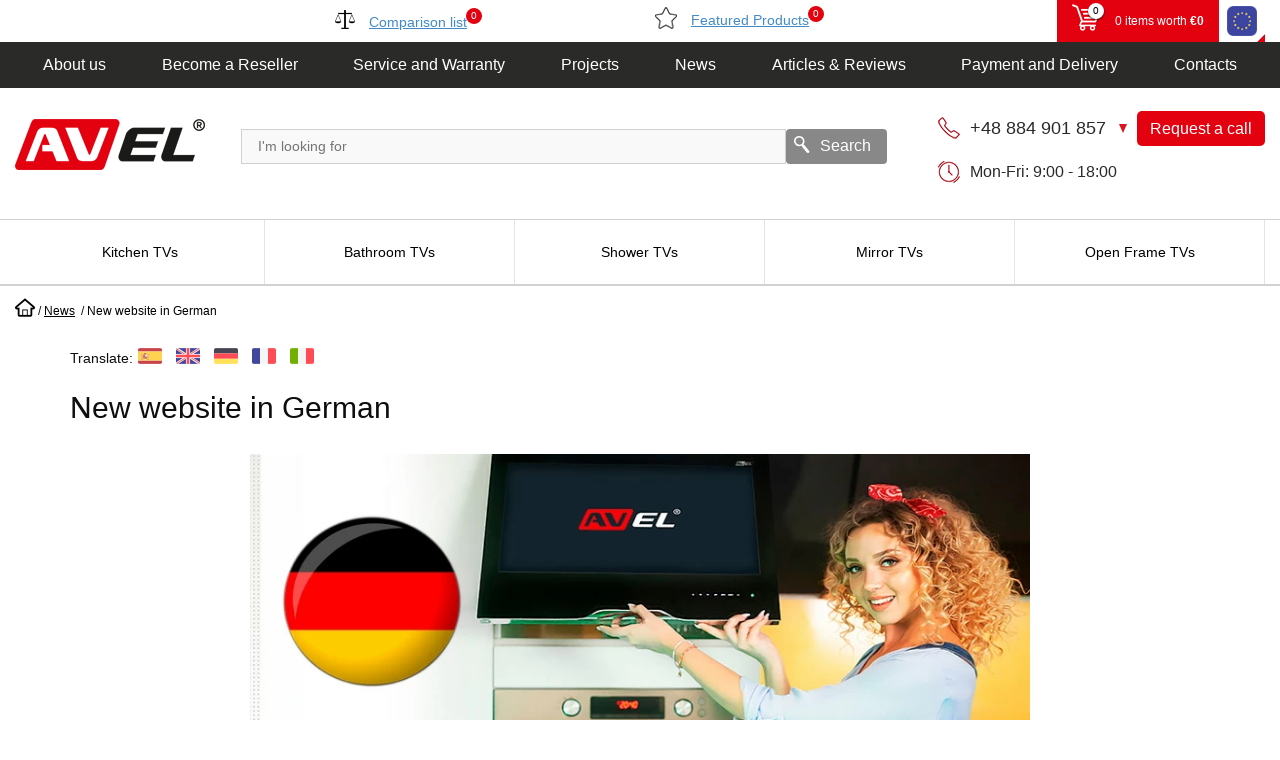

--- FILE ---
content_type: text/html; charset=UTF-8
request_url: https://aviselectronics.eu/news/new-website-in-german/
body_size: 34304
content:
    <!doctype html>
    <html lang="en">
    <head>
    <meta charset="UTF-8">
    <meta http-equiv="Content-Type" content="text/html; charset=UTF-8" />
<meta name="keywords" content="AVEL, AVEL news, new kitchen tvs, new built-in tv" />
<meta name="description" content="We are pleased to inform you that we now have a website in German. " />
<link rel="canonical" href="https://aviselectronics.eu/news/new-website-in-german/" />
<script data-skip-moving="true">(function(w, d, n) {var cl = "bx-core";var ht = d.documentElement;var htc = ht ? ht.className : undefined;if (htc === undefined || htc.indexOf(cl) !== -1){return;}var ua = n.userAgent;if (/(iPad;)|(iPhone;)/i.test(ua)){cl += " bx-ios";}else if (/Windows/i.test(ua)){cl += ' bx-win';}else if (/Macintosh/i.test(ua)){cl += " bx-mac";}else if (/Linux/i.test(ua) && !/Android/i.test(ua)){cl += " bx-linux";}else if (/Android/i.test(ua)){cl += " bx-android";}cl += (/(ipad|iphone|android|mobile|touch)/i.test(ua) ? " bx-touch" : " bx-no-touch");cl += w.devicePixelRatio && w.devicePixelRatio >= 2? " bx-retina": " bx-no-retina";if (/AppleWebKit/.test(ua)){cl += " bx-chrome";}else if (/Opera/.test(ua)){cl += " bx-opera";}else if (/Firefox/.test(ua)){cl += " bx-firefox";}ht.className = htc ? htc + " " + cl : cl;})(window, document, navigator);</script>

<link href="/bitrix/js/ui/design-tokens/dist/ui.design-tokens.min.css?174397084123463" type="text/css"  rel="stylesheet" />

<link href="/bitrix/js/main/loader/dist/loader.bundle.min.css?16491034372029" type="text/css"  rel="stylesheet" />
<link href="/bitrix/js/ui/entity-selector/dist/entity-selector.bundle.min.css?174397127521622" type="text/css"  rel="stylesheet" />
<link href="/bitrix/js/ui/icon-set/actions/style.min.css?174397127519819" type="text/css"  rel="stylesheet" />
<link href="/bitrix/js/ui/icon-set/main/style.min.css?174397127575565" type="text/css"  rel="stylesheet" />
<link href="/bitrix/cache/css/s2/avis/kernel_sidepanel/kernel_sidepanel_v1.css?174462343912473" type="text/css"  rel="stylesheet" />
<link href="/bitrix/js/socialnetwork/entity-selector/dist/sonet-entity-selector.bundle.min.css?17439711091465" type="text/css"  rel="stylesheet" />
<link href="/bitrix/js/ui/buttons/dist/ui.buttons.bundle.min.css?174397128034015" type="text/css"  rel="stylesheet" />
<link href="/bitrix/js/ui/icon-set/editor/style.min.css?174397070111287" type="text/css"  rel="stylesheet" />
<link href="/bitrix/js/ui/icon-set/crm/style.min.css?174397127812448" type="text/css"  rel="stylesheet" />
<link href="/bitrix/js/ui/label/dist/label.bundle.min.css?17439708417742" type="text/css"  rel="stylesheet" />
<link href="/bitrix/js/ui/hint/ui.hint.min.css?17439709052070" type="text/css"  rel="stylesheet" />
<link href="/bitrix/cache/css/s2/avis/kernel_ui_notification/kernel_ui_notification_v1.css?17446234391958" type="text/css"  rel="stylesheet" />
<link href="/bitrix/js/ai/copilot/copilot-text-controller/dist/copilot-text-controller.bundle.min.css?17440105542936" type="text/css"  rel="stylesheet" />
<link href="/bitrix/js/ai/copilot/dist/copilot.bundle.min.css?174401055421930" type="text/css"  rel="stylesheet" />
<link href="/bitrix/js/ui/cnt/ui.cnt.min.css?17439709054409" type="text/css"  rel="stylesheet" />
<link href="/bitrix/js/fileman/html_editor/html-editor.min.css?174366676156257" type="text/css"  rel="stylesheet" />

<link href="/bitrix/cache/css/s2/avis/page_e61c014644f70b05edeb2cfe7416d645/page_e61c014644f70b05edeb2cfe7416d645_v1.css?174462478764551" type="text/css"  rel="stylesheet" />

<link href="/bitrix/cache/css/s2/avis/template_e2919a35af09c4a43773846074198243/template_e2919a35af09c4a43773846074198243_v1.css?1747646641220738" type="text/css"  data-template-style="true" rel="stylesheet" />




<script type="extension/settings" data-extension="ui.entity-selector">{"extensions":["biconnector.entity-selector","bizproc.entity-selector","catalog.entity-selector","crm.entity-selector","highloadblock.entity-selector","humanresources.entity-selector","im.entity-selector","imopenlines.entity-selector","intranet.entity-selector","landing.entity-selector","seo.entity-selector","socialnetwork.entity-selector","tasks.entity-selector"]}</script>
<script type="extension/settings" data-extension="biconnector.entity-selector">{"entities":[{"id":"biconnector-superset-dashboard-tag","options":{"dynamicLoad":true,"dynamicSearch":true,"itemOptions":{"default":{"avatar":"\/bitrix\/js\/biconnector\/entity-selector\/src\/images\/default-tag.svg","badgesOptions":{"fitContent":true,"maxWidth":256}}}}}]}</script>
<script type="extension/settings" data-extension="bizproc.entity-selector">{"entities":[{"id":"bizproc-template","options":{"dynamicLoad":true,"dynamicSearch":true}},{"id":"bizproc-script-template","options":{"dynamicLoad":true,"dynamicSearch":true}},{"id":"bizproc-automation-template","options":{"dynamicLoad":true,"dynamicSearch":true}}]}</script>
<script type="extension/settings" data-extension="catalog.entity-selector">{"entities":[{"id":"product","options":{"dynamicLoad":true,"dynamicSearch":true,"searchFields":[{"name":"supertitle","type":"string","system":true},{"name":"SEARCH_PROPERTIES","type":"string"},{"name":"PREVIEW_TEXT","type":"string"},{"name":"DETAIL_TEXT","type":"string"},{"name":"PARENT_NAME","type":"string"},{"name":"PARENT_SEARCH_PROPERTIES","type":"string"},{"name":"PARENT_PREVIEW_TEXT","type":"string"},{"name":"PARENT_DETAIL_TEXT","type":"string"}],"itemOptions":{"default":{"avatar":"\/bitrix\/js\/catalog\/entity-selector\/src\/images\/product.svg","captionOptions":{"fitContent":true,"maxWidth":150}}}}},{"id":"product_variation","options":{"dynamicLoad":false,"dynamicSearch":true,"searchFields":[{"name":"supertitle","type":"string","system":true},{"name":"SEARCH_PROPERTIES","type":"string"},{"name":"PREVIEW_TEXT","type":"string"},{"name":"DETAIL_TEXT","type":"string"},{"name":"PARENT_NAME","type":"string"},{"name":"PARENT_SEARCH_PROPERTIES","type":"string"},{"name":"PARENT_PREVIEW_TEXT","type":"string"},{"name":"PARENT_DETAIL_TEXT","type":"string"}],"itemOptions":{"default":{"avatar":"\/bitrix\/js\/catalog\/entity-selector\/src\/images\/product.svg","captionOptions":{"fitContent":true,"maxWidth":150}}}}},{"id":"variation","options":{"dynamicLoad":true,"dynamicSearch":true,"searchFields":[{"name":"supertitle","type":"string","system":true},{"name":"SEARCH_PROPERTIES","type":"string"},{"name":"PREVIEW_TEXT","type":"string"},{"name":"DETAIL_TEXT","type":"string"},{"name":"PARENT_NAME","type":"string"},{"name":"PARENT_SEARCH_PROPERTIES","type":"string"},{"name":"PARENT_PREVIEW_TEXT","type":"string"},{"name":"PARENT_DETAIL_TEXT","type":"string"}],"itemOptions":{"default":{"avatar":"\/bitrix\/js\/catalog\/entity-selector\/src\/images\/product.svg","captionOptions":{"fitContent":true,"maxWidth":150}}}}},{"id":"store","options":{"itemOptions":{"default":{"avatar":"\/bitrix\/js\/catalog\/entity-selector\/src\/images\/store.svg"}}}},{"id":"dynamic","options":{"itemOptions":{"default":{"avatar":"\/bitrix\/js\/catalog\/entity-selector\/src\/images\/dynamic.svg"}}}},{"id":"agent-contractor-product-variation","options":{"dynamicLoad":true,"dynamicSearch":true,"searchFields":[{"name":"supertitle","type":"string","system":true},{"name":"SEARCH_PROPERTIES","type":"string"},{"name":"PREVIEW_TEXT","type":"string"},{"name":"DETAIL_TEXT","type":"string"},{"name":"PARENT_NAME","type":"string"},{"name":"PARENT_SEARCH_PROPERTIES","type":"string"},{"name":"PARENT_PREVIEW_TEXT","type":"string"},{"name":"PARENT_DETAIL_TEXT","type":"string"}],"itemOptions":{"default":{"avatar":"\/bitrix\/js\/catalog\/entity-selector\/src\/images\/product.svg","captionOptions":{"fitContent":true,"maxWidth":150}}}}},{"id":"agent-contractor-section","options":{"dynamicLoad":true,"dynamicSearch":true,"searchFields":[{"name":"supertitle","type":"string","system":true},{"name":"SEARCH_PROPERTIES","type":"string"},{"name":"PREVIEW_TEXT","type":"string"},{"name":"DETAIL_TEXT","type":"string"},{"name":"PARENT_NAME","type":"string"},{"name":"PARENT_SEARCH_PROPERTIES","type":"string"},{"name":"PARENT_PREVIEW_TEXT","type":"string"},{"name":"PARENT_DETAIL_TEXT","type":"string"}],"itemOptions":{"default":{"avatar":"\/bitrix\/js\/catalog\/entity-selector\/src\/images\/product.svg","captionOptions":{"fitContent":true,"maxWidth":150}}},"tagOptions":{"default":{"textColor":"#535c69","bgColor":"#d2f95f"}}}}]}</script>
<script type="extension/settings" data-extension="crm.entity-selector">{"entities":[{"id":"copilot_language","options":{"dynamicLoad":true}},{"id":"country","options":{"dynamicLoad":true,"itemOptions":{"default":{"avatar":"\/bitrix\/js\/crm\/entity-selector\/src\/images\/xx.png"}},"tagOptions":{"default":{"avatar":"\/bitrix\/js\/crm\/entity-selector\/src\/images\/xx.png"}}}},{"id":"message_template","options":{"dynamicLoad":true}},{"id":"placeholder","options":{"dynamicLoad":true}}]}</script>
<script type="extension/settings" data-extension="highloadblock.entity-selector">{"entities":[{"id":"highloadblock-element","options":{"dynamicLoad":true,"dynamicSearch":true}}]}</script>
<script type="extension/settings" data-extension="humanresources.entity-selector">{"entities":[{"id":"structure-node","options":{"dynamicLoad":true,"dynamicSearch":true,"itemOptions":{"default":{"avatar":"\/bitrix\/js\/humanresources\/entity-selector\/src\/images\/department.svg","supertitle":"Department"}},"tagOptions":{"default":{"textColor":"#5f6670","bgColor":"#e2e3e5","avatar":""}}}}]}</script>
<script type="extension/settings" data-extension="im.entity-selector">{"entities":[{"id":"im-bot","options":{"dynamicLoad":true,"dynamicSearch":true,"itemOptions":{"default":{"supertitle":"Chat Bot","textColor":"#725acc"},"network":{"textColor":"#0a962f"},"support24":{"textColor":"#0165af"}}}},{"id":"im-chat","options":{"dynamicLoad":true,"dynamicSearch":true,"itemOptions":{"CHANNEL":{"supertitle":"Channel"},"ANNOUNCEMENT":{"supertitle":"Annoucement chat"},"GROUP":{"supertitle":"Private chat"},"VIDEOCONF":{"supertitle":"Video conference chat"},"CALL":{"supertitle":"Call chat"},"CRM":{"supertitle":"Deal chat"},"SONET_GROUP":{"supertitle":"Workgroup chat"},"CALENDAR":{"supertitle":"Event chat"},"TASKS":{"supertitle":"Task chat"},"SUPPORT24_NOTIFIER":{"supertitle":"Support24","textColor":"#0165af"},"SUPPORT24_QUESTION":{"supertitle":"Helpdesk request","textColor":"#0165af"},"LINES":{"supertitle":"Open Channel","textColor":"#0a962f"},"LIVECHAT":{"supertitle":"Open Channel","textColor":"#0a962f"}}}},{"id":"im-chat-user","options":{"dynamicLoad":true,"dynamicSearch":true}},{"id":"im-user","options":{"dynamicLoad":true,"dynamicSearch":true}},{"id":"im-recent","options":{"dynamicLoad":true}},{"id":"imbot-network","options":{"dynamicSearch":true}}]}</script>
<script type="extension/settings" data-extension="imopenlines.entity-selector">{"entities":[{"id":"imopenlines-crm-form","options":{"dynamicLoad":true,"dynamicSearch":true}}]}</script>
<script type="extension/settings" data-extension="intranet.entity-selector">{"entities":[{"id":"department","options":{"dynamicLoad":true,"dynamicSearch":true,"itemOptions":{"default":{"avatar":"\/bitrix\/js\/intranet\/entity-selector\/src\/images\/department.svg","supertitle":"Department"}},"tagOptions":{"default":{"textColor":"#5f6670","bgColor":"#e2e3e5","avatar":""}}}}]}</script>
<script type="extension/settings" data-extension="landing.entity-selector">{"entities":[{"id":"landing","options":{"itemOptions":{"default":{"avatarOptions":{"bgSize":"cover"}},"folder":{"avatar":"\/bitrix\/js\/landing\/entity-selector\/src\/images\/icon-folder.svg"}},"dynamicLoad":true,"dynamicSearch":true}}]}</script>
<script type="extension/settings" data-extension="socialnetwork.entity-selector">{"entities":[{"id":"user","options":{"dynamicLoad":true,"dynamicSearch":true,"searchFields":[{"name":"position","type":"string"},{"name":"email","type":"email"}],"searchCacheLimits":["^[=_0-9a-z+~\u0027!\\$\u0026*^`|\\#%\\\/?{}-]+(\\.[=_0-9a-z+~\u0027!\\$\u0026*^`|\\#%\\\/?{}-]+)*@"],"badgeOptions":[{"title":"On leave","bgColor":"#b4f4e6","textColor":"#27a68a","conditions":{"isOnVacation":true}},{"title":"Invited","textColor":"#23a2ca","bgColor":"#dcf6fe","conditions":{"invited":true}}],"itemOptions":{"default":{"avatar":"\/bitrix\/js\/socialnetwork\/entity-selector\/src\/images\/default-user.svg","link":"\/company\/personal\/user\/#id#\/","linkTitle":"about employee"},"extranet":{"textColor":"#ca8600","avatar":"\/bitrix\/js\/socialnetwork\/entity-selector\/src\/images\/extranet-user.svg","badges":[{"title":"Extranet","textColor":"#bb8412","bgColor":"#fff599"}]},"email":{"textColor":"#ca8600","avatar":"\/bitrix\/js\/socialnetwork\/entity-selector\/src\/images\/email-user.svg","badges":[{"title":"Guest","textColor":"#bb8412","bgColor":"#fff599"}]},"inactive":{"badges":[{"title":"Dismissed","textColor":"#828b95","bgColor":"#eaebec"}]},"integrator":{"badges":[{"title":"Bitrix24 Partner","textColor":"#668d13","bgColor":"#e6f4b9"}]},"collaber":{"avatar":"\/bitrix\/js\/socialnetwork\/entity-selector\/src\/images\/collaber-user.svg","textColor":"#19CC45","avatarOptions":{"outline":"1px solid #19CC45","border":"2px solid #fff","outlineOffset":"-1px"}}},"tagOptions":{"default":{"textColor":"#1066bb","bgColor":"#bcedfc","avatar":"\/bitrix\/js\/socialnetwork\/entity-selector\/src\/images\/default-tag-user.svg"},"extranet":{"textColor":"#a9750f","bgColor":"#ffec91","avatar":"\/bitrix\/js\/socialnetwork\/entity-selector\/src\/images\/extranet-user.svg"},"email":{"textColor":"#a26b00","bgColor":"#ffec91","avatar":"\/bitrix\/js\/socialnetwork\/entity-selector\/src\/images\/email-user.svg"},"inactive":{"textColor":"#5f6670","bgColor":"#ecedef"},"collaber":{"textColor":"#1E8D36","bgColor":"#D4FDB0","avatar":"\/bitrix\/js\/socialnetwork\/entity-selector\/src\/images\/collaber-user.svg"}}}},{"id":"fired-user","options":{"dynamicLoad":true,"dynamicSearch":true,"searchFields":[{"name":"position","type":"string"},{"name":"email","type":"email"}],"searchCacheLimits":["^[=_0-9a-z+~\u0027!\\$\u0026*^`|\\#%\\\/?{}-]+(\\.[=_0-9a-z+~\u0027!\\$\u0026*^`|\\#%\\\/?{}-]+)*@"],"badgeOptions":[{"title":"On leave","bgColor":"#b4f4e6","textColor":"#27a68a","conditions":{"isOnVacation":true}},{"title":"Invited","textColor":"#23a2ca","bgColor":"#dcf6fe","conditions":{"invited":true}}],"itemOptions":{"default":{"avatar":"\/bitrix\/js\/socialnetwork\/entity-selector\/src\/images\/default-user.svg","link":"\/company\/personal\/user\/#id#\/","linkTitle":"about employee"},"extranet":{"textColor":"#ca8600","avatar":"\/bitrix\/js\/socialnetwork\/entity-selector\/src\/images\/extranet-user.svg","badges":[{"title":"Extranet","textColor":"#bb8412","bgColor":"#fff599"}]},"email":{"textColor":"#ca8600","avatar":"\/bitrix\/js\/socialnetwork\/entity-selector\/src\/images\/email-user.svg","badges":[{"title":"Guest","textColor":"#bb8412","bgColor":"#fff599"}]},"inactive":{"badges":[{"title":"Dismissed","textColor":"#828b95","bgColor":"#eaebec"}]},"integrator":{"badges":[{"title":"Bitrix24 Partner","textColor":"#668d13","bgColor":"#e6f4b9"}]},"collaber":{"avatar":"\/bitrix\/js\/socialnetwork\/entity-selector\/src\/images\/collaber-user.svg","textColor":"#19CC45","avatarOptions":{"outline":"1px solid #19CC45","border":"2px solid #fff","outlineOffset":"-1px"}}},"tagOptions":{"default":{"textColor":"#1066bb","bgColor":"#bcedfc","avatar":"\/bitrix\/js\/socialnetwork\/entity-selector\/src\/images\/default-tag-user.svg"},"extranet":{"textColor":"#a9750f","bgColor":"#ffec91","avatar":"\/bitrix\/js\/socialnetwork\/entity-selector\/src\/images\/extranet-user.svg"},"email":{"textColor":"#a26b00","bgColor":"#ffec91","avatar":"\/bitrix\/js\/socialnetwork\/entity-selector\/src\/images\/email-user.svg"},"inactive":{"textColor":"#5f6670","bgColor":"#ecedef"},"collaber":{"textColor":"#1E8D36","bgColor":"#D4FDB0","avatar":"\/bitrix\/js\/socialnetwork\/entity-selector\/src\/images\/collaber-user.svg"}}}},{"id":"project","options":{"dynamicLoad":true,"dynamicSearch":true,"itemOptions":{"default":{"avatar":"\/bitrix\/js\/socialnetwork\/entity-selector\/src\/images\/project.svg","link":"\/workgroups\/group\/#id#\/card\/","linkTitle":"about workgroup","supertitle":"Workgroup"},"extranet":{"avatar":"\/bitrix\/js\/socialnetwork\/entity-selector\/src\/images\/extranet-project.svg","textColor":"#ca8600","badges":[{"title":"Extranet","textColor":"#bb8412","bgColor":"#fff599"}]},"collab":{"avatar":"\/bitrix\/js\/socialnetwork\/entity-selector\/src\/images\/collab-project.svg","textColor":"#00a94e","supertitle":"Collab","link":""}},"tagOptions":{"default":{"textColor":"#207976","bgColor":"#ade7e4"},"extranet":{"textColor":"#a9750f","bgColor":"#ffec91"}}}},{"id":"meta-user","options":{"dynamicLoad":true,"dynamicSearch":false,"itemOptions":{"all-users":{"avatar":"\/bitrix\/js\/socialnetwork\/entity-selector\/src\/images\/meta-user-all.svg"},"other-users":{"avatar":"\/bitrix\/js\/socialnetwork\/entity-selector\/src\/images\/meta-user-other.svg"}},"tagOptions":{"all-users":{"textColor":"#5f6670","bgColor":"#dbf087","avatar":""},"other-users":{"textColor":"#5f6670","bgColor":"#dbf087","avatar":""}}}},{"id":"project-tag","options":{"dynamicLoad":true,"dynamicSearch":true,"itemOptions":{"default":{"avatar":"\/bitrix\/js\/socialnetwork\/entity-selector\/src\/images\/default-tag.svg"}}}}]}</script>
<script type="extension/settings" data-extension="tasks.entity-selector">{"entities":[{"id":"task","options":{"dynamicLoad":true,"dynamicSearch":true}},{"id":"task-with-id","options":{"dynamicLoad":true,"dynamicSearch":true}},{"id":"task-tag","options":{"dynamicLoad":true,"dynamicSearch":true,"itemOptions":{"default":{"avatar":"\/bitrix\/js\/tasks\/entity-selector\/src\/images\/default-tag.svg","badgesOptions":{"fitContent":true,"maxWidth":100}}}}},{"id":"flow","options":{"dynamicLoad":true,"dynamicSearch":true,"itemOptions":{"default":{"supertitle":"Flow","avatar":"\/bitrix\/js\/tasks\/flow\/images\/flow.svg"}}}},{"id":"task-template","options":{"dynamicLoad":true,"dynamicSearch":true,"itemOptions":{"default":{"link":"\/company\/personal\/user\/0\/tasks\/templates\/template\/view\/#id#\/","linkTitle":"view template"}}}}]}</script>
<script type="extension/settings" data-extension="ai.ajax-error-handler">{"isCloud":false}</script>
<script type="extension/settings" data-extension="ai.copilot.copilot-text-controller">{"settingsPageLink":"\/settings\/configs\/?page=ai"}</script>
<script type="extension/settings" data-extension="ai.copilot">{"isRestrictByEula":false,"isShowAgreementPopup":false}</script>
<script type="extension/settings" data-extension="main.date">{"formats":{"FORMAT_DATE":"MM\/DD\/YYYY","FORMAT_DATETIME":"MM\/DD\/YYYY H:MI:SS T","SHORT_DATE_FORMAT":"n\/j\/Y","MEDIUM_DATE_FORMAT":"M j, Y","LONG_DATE_FORMAT":"F j, Y","DAY_MONTH_FORMAT":"F j","DAY_SHORT_MONTH_FORMAT":"M j","SHORT_DAY_OF_WEEK_MONTH_FORMAT":"D, F j","SHORT_DAY_OF_WEEK_SHORT_MONTH_FORMAT":"D, M j","DAY_OF_WEEK_MONTH_FORMAT":"l, F j","FULL_DATE_FORMAT":"l, F j, Y","SHORT_TIME_FORMAT":"g:i a","LONG_TIME_FORMAT":"g:i:s a"}}</script>


    <title>New website in German</title>
    <meta name="viewport"
          content="width=device-width, user-scalable=no, initial-scale=1.0, maximum-scale=1.0, minimum-scale=1.0">
    <meta http-equiv="X-UA-Compatible" content="ie=edge">
    <meta name="facebook-domain-verification" content="2xac9jzd6rmpwunkpqzmau0pkn02ki" />

            <link href="/favicon.svg" rel="icon" type="image/svg+xml" />
        
    

    <meta name="yandex-verification" content="fc493e86055bddfe" />
<meta name="google-site-verification" content="GnHe_g0VHMVh4DSpk2T-C5loC92KkgnOKBplUwIPEoU" />
<!-- Google tag (gtag.js) -->      </head>
    <body>
    <!-- Google Tag Manager (noscript) -->
<noscript><iframe src="https://www.googletagmanager.com/ns.html?id=GTM-KRWZPQ2L"
                  height="0" width="0" style="display:none;visibility:hidden"></iframe></noscript>
<!-- End Google Tag Manager (noscript) -->        <div class="top-line">
        <div class="container">
            <div class="row top-line-container">
                <div class="col-md-3 user-auth align-items-center">
                                    </div>
                <div class="col-md-3 catalog-compare align-items-center">
                    <a href="javascript:;">
                        <i class="flaticon-balance3"></i>
                        <span class="link-text">Compare list</span>
                        <span class="items-inside">0</span>
                    </a>
                </div>
                <div class="col-md-2 catalog-favorite">
                    <a href="javascript:;" class="btn-favorites with-icon" id="favorites-toggler">
                        <i class="flaticon-heart3"></i>
                        <span class="link-text">Featured products</span>
                        <span class="items-inside">0</span>
                    </a>
                </div>
                <div class="col-md-4 d-flex justify-content-end">
                    <div class="top-line-basket">
                        <i class="flaticon-shopping109">
                            <span class="basket-items-number-sticker">0</span>
                        </i>
                        <span class="top-line-basket__in">In cart:</span>
                        <span>0 items worth <b>€0</b></span>
                    </div>
                    <div class="lang-dropdown">
    <div class="lang-item current">
        <img src="/local/templates/avis/img/lang/eu.png" alt="Europa">
    </div>
    <div class="dropdown">
        <a href="https://aviselectronics.pl" class="lang-item">
            <img src="/local/templates/avis/img/lang/pl.png" alt="Poland">
        </a>
        <a href="https://aviselectronics.ru" class="lang-item">
            <img src="/local/templates/avis/img/lang/ru.png" alt="Russia">
        </a>
        <a href="https://aviselectronics.tech" class="lang-item">
            <img src="/local/templates/avis/img/lang/tech.png" alt="Tech">
        </a>
        <a href="https://aviselectronics.kz" class="lang-item">
            <img src="/local/templates/avis/img/lang/kz.png" alt="Russia">
        </a>
        <a href="https://aviselectronics.de" class="lang-item">
            <img src="/local/templates/avis/img/lang/germany.png" alt="Germany">
        </a>
        <a href="https://parallelav.com" class="lang-item">
            <img src="/local/templates/avis/img/lang/usa.png" alt="USA">
        </a>
    </div>
</div>                </div>
            </div>
        </div>
    </div>
    <header>
        <div class="header-menu">
            <div class="container">
                
<ul class="header-menu__nav">
        <li>
        <a class="header-menu__link  header-menu__link--active" href="/company/">About us</a>
                <ul class="header-submenu">
                            <li><a class="header-submenu__link" href="/company/history/">History</a></li>
                            <li><a class="header-submenu__link" href="/company/trademark/">Trademark</a></li>
                            <li><a class="header-submenu__link" href="/company/license/">Certificates</a></li>
                            <li><a class="header-submenu__link" href="/company/achievements/">Achievements</a></li>
                            <li><a class="header-submenu__link" href="/company/catalogs/">Catalogs</a></li>
                            <li><a class="header-submenu__link" href="/company/partners/">Clients and partners</a></li>
                            <li><a class="header-submenu__link" href="/company/requisites/">Requisites</a></li>
                            <li><a class="header-submenu__link" href="/company/return-policy">Return Policy</a></li>
                            <li><a class="header-submenu__link" href="/company/contracts">Contracts, terms</a></li>
                            <li><a class="header-submenu__link" href="/company/privacy-policy/">Privacy Policy</a></li>
                    </ul>
            </li>
        <li>
        <a class="header-menu__link  header-menu__link--active" href="/wholesale/">Become a Reseller</a>
            </li>
        <li>
        <a class="header-menu__link  header-menu__link--active" href="/support/">Service and Warranty</a>
                <ul class="header-submenu">
                            <li><a class="header-submenu__link" href="/support/communication">Technical Support</a></li>
                            <li><a class="header-submenu__link" href="/support/service">Service Centers</a></li>
                            <li><a class="header-submenu__link" href="/warranty-terms/">Warranty and Returns</a></li>
                    </ul>
            </li>
        <li>
        <a class="header-menu__link  header-menu__link--active" href="/projects/">Projects</a>
            </li>
        <li>
        <a class="header-menu__link  header-menu__link--active" href="/news/">News</a>
            </li>
        <li>
        <a class="header-menu__link  header-menu__link--active" href="/reviews/">Articles & Reviews</a>
            </li>
        <li>
        <a class="header-menu__link  header-menu__link--active" href="/delivery/">Payment and Delivery</a>
                <ul class="header-submenu">
                            <li><a class="header-submenu__link" href="/delivery/#payment">Payment method</a></li>
                            <li><a class="header-submenu__link" href="/delivery/#delivery">Delivery method</a></li>
                    </ul>
            </li>
        <li>
        <a class="header-menu__link  header-menu__link--active" href="/contacts/">Contacts</a>
            </li>
    </ul>
            </div>
        </div>
        <div class="container">
            <div class="header-top__content">
                <div class="header-top__logo logo">
                    <a class="logo-img" href="/" itemprop="logo"> <img width="190" alt="AVEL logo" src="/upload/medialibrary/eba/6abn1qz0863fqkfy9gne79wgq1qi0mx2.png" height="93"> </a>
                </div>
                <div class="header-top__city">
                    <div id="city-and-time">
                                            </div>
                </div>

                <div class="header-top__search header-search">
                        <form action="/catalog/">
        <div class="form-search header-search__form" id="search">
            <input name="q" id="search-field" type="text" class="header-search__input" placeholder="I'm looking for" autocomplete="off"/>
            <button class="btn-search" name="s" type="submit" value="">
                <i class="flaticon-search50"></i>
                <span>Search</span>
            </button>
        </div>
    </form>
                </div>
                <div class="header-top__work">
                    <!--'start_frame_cache_worktime_popup'-->                    <div class="header-top__row">
                        
                        <div class="phone-numbers">
                            <div class="phone-numbers__current js-phone-numbers">
 <a itemprop="telephone" content="+48884901857" href="tel:+48884901857" class="phone-link">+48 884 901 857&nbsp;</a>
</div>
<div class="phone-numbers__other">
	<div class="phone-numbers__other-item">
 <a itemprop="telephone" content="+48575562435" href="tel:+48575562435" class="phone-link" title="Sprzedaż">+48 575 562 435&nbsp;&nbsp;</a>
	</div>
</div>                        </div>
                                                    <a class="button-warning js-callme-modal open-popup" href="#" data-target="call">Request a call</a>
                                            </div>
                    <!--'end_frame_cache_worktime_popup'-->                    
<div class="schedule" data-tooltip="" data-placement="top" title="" title="Mon-Fri: 9:00 - 18:00">
    Mon-Fri: 9:00 - 18:00
</div>

<!-- TrustBox script -->
<!-- End TrustBox script -->                </div>
            </div>
        </div>
        <nav class="directory-menu" id="mainmenu">
            <div class="menu-btn">
                <span>Menu</span>
            </div>
            <div class="container">
                
<ul class="directory-menu__nav">
    <li class="directory-menu__item back">
        <a class="directory-menu__link">Close</a>
    </li>
            <li class="directory-menu__item">
        <a class="directory-menu__link" href="/catalog/tvs/kitchen/">
            <i class="directory-menu__img">
                <img  src="/upload/uf/8d7/wdyqsbz8w2j9vn9xjnnpwgy1x26rp2ba.png" alt="Kitchen TVs">
                <img  src="/upload/uf/e76/eik2f2dyp2et0mjnf7810a39vts3fie3.png"alt="Kitchen TVs">
            </i>

            <span class="directory-menu__text">Kitchen TVs</span>
        </a>

            </li>
            <li class="directory-menu__item">
        <a class="directory-menu__link" href="/catalog/tvs/bathroom/">
            <i class="directory-menu__img">
                <img  src="/upload/uf/f6d/5w0k5j6nkg8iuh00osl4gx7yhsfcrzwf.png" alt="Bathroom TVs">
                <img  src="/upload/uf/bdb/9n57yd345elbw8u0056gs0t1xycjnmp5.png"alt="Bathroom TVs">
            </i>

            <span class="directory-menu__text">Bathroom TVs</span>
        </a>

            </li>
            <li class="directory-menu__item">
        <a class="directory-menu__link" href="/catalog/tvs/shower/">
            <i class="directory-menu__img">
                <img  src="/upload/uf/c31/zb72d7i27kuiqj8pjtc7ukha2z7db0l4.png" alt="Shower TVs">
                <img  src="/upload/uf/3fe/9yqpuh4lsuiaemmebegq3gvxxvl7yaex.png"alt="Shower TVs">
            </i>

            <span class="directory-menu__text">Shower TVs</span>
        </a>

            </li>
            <li class="directory-menu__item">
        <a class="directory-menu__link" href="/catalog/tvs/mirror/">
            <i class="directory-menu__img">
                <img  src="/upload/uf/181/ub2use73wcm1lx0tyosip9vjzawekl5t.png" alt="Mirror TVs">
                <img  src="/upload/uf/bc6/2bhbrifkm70yf0pwn7ue3c4x24sa3qbe.png"alt="Mirror TVs">
            </i>

            <span class="directory-menu__text">Mirror TVs</span>
        </a>

            </li>
            <li class="directory-menu__item">
        <a class="directory-menu__link" href="/catalog/tvs/open-frame/">
            <i class="directory-menu__img">
                <img  src="/upload/uf/162/nop9o22pu323ymjcop8imz1rbp1edh97.png" alt="Open Frame TVs">
                <img  src="/upload/uf/90a/ra0wiaw125hjas6csrzv75ktofmr084n.png"alt="Open Frame TVs">
            </i>

            <span class="directory-menu__text">Open Frame TVs</span>
        </a>

            </li>
    
    <li class="directory-menu__item only-mobile">
    <a class="directory-menu__link" href="/company/">
        <span class="directory-menu__text">About us</span>
    </a>
</li>
<li class="directory-menu__item only-mobile">
    <a class="directory-menu__link" href="/wholesale/">
        <span class="directory-menu__text">Become a Reseller</span>
    </a>
</li>
<li class="directory-menu__item only-mobile">
    <a class="directory-menu__link" href="/support/">
        <span class="directory-menu__text">Service and Warranty</span>
    </a>
</li>
<li class="directory-menu__item only-mobile">
    <a class="directory-menu__link" href="/projects/">
        <span class="directory-menu__text">Projects</span>
    </a>
</li>
<li class="directory-menu__item only-mobile">
    <a class="directory-menu__link" href="/news/">
        <span class="directory-menu__text">News</span>
    </a>
</li>
<li class="directory-menu__item only-mobile">
    <a class="directory-menu__link" href="/reviews/">
        <span class="directory-menu__text">Articles & Reviews</span>
    </a>
</li>
<li class="directory-menu__item only-mobile">
    <a class="directory-menu__link" href="/delivery/">
        <span class="directory-menu__text">Delivery</span>
    </a>
</li>
<li class="directory-menu__item only-mobile">
    <a class="directory-menu__link" href="/contacts/">
        <span class="directory-menu__text">Contacts</span>
    </a>
</li>
<li class="directory-menu__item only-mobile">
    <a class="directory-menu__link" href="/where_to_buy/">
        <span class="directory-menu__text">Where to buy</span>
    </a>
</li>
</ul>
            </div>
        </nav>
    </header>
    <main>
            <div class="container">
                 <div class="breadcrumbs">
            <ul class="b-list" itemscope itemtype="https://schema.org/BreadcrumbList"><li itemprop="itemListElement" itemscope itemtype="https://schema.org/ListItem">
                    <a href="/" itemprop="item" title="Main"><i class="flaticon-home1"></i></a>&nbsp;/&nbsp;<meta itemprop="position" content="1"><meta itemprop="name" content="Main"></li><li itemprop="itemListElement" itemscope itemtype="https://schema.org/ListItem"><a itemprop="item" href="/news/" title="News"><span itemprop="name">News</span></a> &nbsp;/&nbsp;<meta itemprop="position" content="2"></li><li itemprop="itemListElement" itemscope itemtype="https://schema.org/ListItem"><a itemprop="item"  title="New website in German"><span itemprop="name">New website in German</span></a><meta itemprop="position" content="3"></li></ul>
        </div>        </div>
    <main class="container news-item-page" data-page="news-item-page">
<div class="row">
	<div class="col-12">

            <div class="d-flex align-items-center translate-block">
            <span>Translate:</span>
            <div class="language">
                <img src="/local/templates/avis/img/lang/translate/spain.png" alt="es" data-google-lang="es" class="language__img">
                <img src="/local/templates/avis/img/lang/translate/britain.png" alt="en" data-google-lang="en" class="language__img">
                <img src="/local/templates/avis/img/lang/translate/germany.png" alt="de" data-google-lang="de" class="language__img">
                <img src="/local/templates/avis/img/lang/translate/france.png" alt="fr" data-google-lang="fr" class="language__img">
                <img src="/local/templates/avis/img/lang/translate/italy.png" alt="it" data-google-lang="it" class="language__img">
            </div>
        </div>
    <div id="news-content">
		<h1>New website in German</h1>
		
				
		<div class="reviewContent">
		            <p style="text-align: center;">
 <img width="800" alt="new website" src="/upload/medialibrary/2dd/39zd3iuvmjttgeuylymm3jv8mtjm9xqe.jpg" height="300"><br>
</p>
<p>
	 We are pleased to inform you that we now have a website in German. Welcome to <a target="_blank" href="https://www.aviselectronics.de/">the new website</a>.<br>
</p>				</div>
</div>


<!--'start_frame_cache_news_epilog_related'--><!--'end_frame_cache_news_epilog_related'-->

<div class="product-info-sections">
	<div class="combo-links">
		<div class="links-wrap">
			<a href="#comments" class="combo-link active">
				<span class="text">Comments</span>
			</a>
		</div>
	</div>
	<div class="tab-targets combo-content">
		<div class="combo-target shown" id="comments">
			<div class="combo-target-content">
				<div class="blog-comments" id="blg-comment-42307">
<a name="comments"></a>
		<div id="form_comment_" style="display:none;">
			<div id="form_c_del" style="display:none;">
			<div class="blog-comment-form">

			<form method="POST" name="form_comment" id="POST_BLOG_COMMENT_FORM" action="/news/new-website-in-german/">
			<input type="hidden" name="parentId" id="parentId" value="">
			<input type="hidden" name="edit_id" id="edit_id" value="">
			<input type="hidden" name="act" id="act" value="add">
			<input type="hidden" name="post" value="Y">
			<input type="hidden" name="sessid" id="sessid" value="0a721730310714c57bc8320250cfa3d8" />
			<div class="blog-comment-fields feed-comments-block">
									<div class="blog-comment-field blog-comment-field-user">
						<div class="blog-comment-field blog-comment-field-author"><div class="blog-comment-field-text"><label for="user_name">Name:</label><span class="blog-required-field">*</span></div><span><input maxlength="255" size="30" tabindex="3" type="text" name="user_name" id="user_name" value=""></span></div>
						<div class="blog-comment-field-user-sep">&nbsp;</div>
						<div class="blog-comment-field blog-comment-field-email"><div class="blog-comment-field-text"><label for="">E-mail</label></div><span><input maxlength="255" size="30" tabindex="4" type="text" name="user_email" id="user_email" value=""></span></div>
						<div class="blog-clear-float"></div>
					</div>
									<input type="hidden" name="USE_NEW_EDITOR" value="Y"><div class="feed-add-post" id="divPOST_COMMENT_MESSAGE" >
		<div class="feed-add-post-dnd-notice">
		<div class="feed-add-post-dnd-inner">
			<span class="feed-add-post-dnd-icon"></span>
			<span class="feed-add-post-dnd-text">Drag files here</span>
		</div>
	</div>
		<div class="feed-add-post-form feed-add-post-edit-form">
				<div class="feed-add-post-text">
				<div class="bx-html-editor" id="bx-html-editor-POST_COMMENT_MESSAGE" style="width:100%; height:80px; ">
			<div class="bxhtmled-toolbar-cnt" id="bx-html-editor-tlbr-cnt-POST_COMMENT_MESSAGE">
				<div class="bxhtmled-toolbar" id="bx-html-editor-tlbr-POST_COMMENT_MESSAGE"></div>
			</div>
			<div class="bxhtmled-search-cnt" id="bx-html-editor-search-cnt-POST_COMMENT_MESSAGE" style="display: none;"></div>
			<div class="bxhtmled-area-cnt" id="bx-html-editor-area-cnt-POST_COMMENT_MESSAGE">
				<div class="bxhtmled-iframe-cnt" id="bx-html-editor-iframe-cnt-POST_COMMENT_MESSAGE"></div>
				<div class="bxhtmled-textarea-cnt" id="bx-html-editor-ta-cnt-POST_COMMENT_MESSAGE"></div>
				<div class="bxhtmled-resizer-overlay" id="bx-html-editor-res-over-POST_COMMENT_MESSAGE"></div>
				<div id="bx-html-editor-split-resizer-POST_COMMENT_MESSAGE"></div>
			</div>
			<div class="bxhtmled-nav-cnt" id="bx-html-editor-nav-cnt-POST_COMMENT_MESSAGE" style="display: none;"></div>
			<div class="bxhtmled-taskbar-cnt bxhtmled-taskbar-hidden" id="bx-html-editor-tskbr-cnt-POST_COMMENT_MESSAGE">
				<div class="bxhtmled-taskbar-top-cnt" id="bx-html-editor-tskbr-top-POST_COMMENT_MESSAGE"></div>
				<div class="bxhtmled-taskbar-resizer" id="bx-html-editor-tskbr-res-POST_COMMENT_MESSAGE">
					<div class="bxhtmled-right-side-split-border">
						<div data-bx-tsk-split-but="Y" class="bxhtmled-right-side-split-btn"></div>
					</div>
				</div>
				<div class="bxhtmled-taskbar-search-nothing" id="bxhed-tskbr-search-nothing-POST_COMMENT_MESSAGE">No entries have been found.</div>
				<div class="bxhtmled-taskbar-search-cont" id="bxhed-tskbr-search-cnt-POST_COMMENT_MESSAGE" data-bx-type="taskbar_search">
					<div class="bxhtmled-search-alignment" id="bxhed-tskbr-search-ali-POST_COMMENT_MESSAGE">
						<input type="text" class="bxhtmled-search-inp" id="bxhed-tskbr-search-inp-POST_COMMENT_MESSAGE" placeholder="Search..."/>
					</div>
					<div class="bxhtmled-search-cancel" data-bx-type="taskbar_search_cancel" title="Reset filter"></div>
				</div>
			</div>
			<div id="bx-html-editor-file-dialogs-POST_COMMENT_MESSAGE" style="display: none;"></div>
		</div>
	
					<div style="display:none;"><input type="text" tabindex="10" onFocus="LHEPostForm.getEditor('POST_COMMENT_MESSAGE').Focus()" name="hidden_focus" /></div>
		</div>
		<div class="main-post-form-toolbar">
			<div class="main-post-form-toolbar-buttons">
				<div class="main-post-form-toolbar-buttons-container" data-bx-role="toolbar"><div class="main-post-form-toolbar-button"
					       data-bx-role="toolbar-item"
					       id="mpf-quote-POST_BLOG_COMMENT_FORM"
					       data-id="quote">
						<i id="bx-b-quote-POST_BLOG_COMMENT_FORM"></i><span>Quote</span>					</div>				</div>
				<div class="main-post-form-toolbar-button main-post-form-toolbar-button-more" data-bx-role="toolbar-item-more" style="display: none;"></div>
			</div>
			<div class="feed-add-post-form-but-more-open"><span class='feed-add-post-form-editor-btn' data-bx-role='button-show-panel-editor' title="Visual editor"></span>					</div></div>
	</div>	<div class="feed-add-post-buttons --no-wrap" id="lhe_buttons_POST_BLOG_COMMENT_FORM">
		<button class="ui-btn ui-btn-sm ui-btn-primary" id="lhe_button_submit_POST_BLOG_COMMENT_FORM">Send</button>
		<button class="ui-btn ui-btn-sm ui-btn-link" id="lhe_button_cancel_POST_BLOG_COMMENT_FORM">Cancel</button>

			</div>
</div>

					<div id="nocommentreason" style="display:none;">System parameters disallow using links.</div>
										<div class="blog-comment-field blog-comment-field-captcha">
						<div class="blog-comment-field-captcha-label">
							<label for="">Symbols on picture:</label><span class="blog-required-field">*</span><br>
							<input type="hidden" name="captcha_code" id="captcha_code" value="">
							<input type="text" size="30" name="captcha_word" id="captcha_word" value=""  tabindex="7">
						</div>
						<div class="blog-comment-field-captcha-image">
							<div id="div_captcha">
								<img src="" width="180" height="40" id="captcha" style="display:none;">
							</div>
						</div>
					</div>
									
				<div class="blog-comment-buttons">
					<input tabindex="10" value="Send" type="button" name="sub-post" id="post-button" onclick="submitCommentNew()">
					<a href="javascript:void(0)" onclick="cancelComment();" class="blg-cancel-com">Cancel</a>
				</div>
			</div>
			<input type="hidden" name="blog_upload_cid" id="upload-cid" value="">
			</form>
			</div>
		</div>
		</div>

						<div class="blog-add-comment"><a href="javascript:void(0)" onclick="return editCommentNew('0', 42307)"><b>Add comment</b></a><br /></div>
			<a name="0"></a>
						<div id="form_comment_0">
				<div id="err_comment_0"></div>
				<div id="form_comment_0"></div>
				<div id="new_comment_cont_0"></div>
				<div id="new_comment_0" style="display:none;"></div>
<!--				placeholder for past editor					-->
				<div id="record-BLOG_42307-0-placeholder" class="blog-comment-edit feed-com-add-block blog-post-edit" style="display:none;"></div>

			</div>
			</div>

			
			</div>
		</div>
	</div>
</div>	</div><!-- /.col-xs-12 -->
</div><!-- /.row -->
<a href="/news/" class="link back-to-news"><span class="text">Back to the list</span></a>

</main></main>
<footer class="footer">
    <div class="container">
        <div class="footer__content">
            <div>
    <div class="footer-menu-title">Buyers</div>
    <nav class="catalog-menu-footer">
    <div class="footer-menu-item footer-menu-item--first">
            <a class="link" href="/company/">About us</a>
            <a class="link" href="/wholesale/">Become a Reseller</a>
            <a class="link" href="/support/">Service and Warranty</a>
            <a class="link" href="/projects/">Projects</a>
            <a class="link" href="/news/">News</a>
            <a class="link" href="/reviews/">Articles & Reviews</a>
            <a class="link" href="/delivery/">Delivery</a>
            <a class="link" href="/contacts/">Contacts</a>
            <a class="link" href="/where_to_buy/">Where to buy</a>
    </div><br>

ILVIPL Sp.z.o.o, N.I.P. 8992923254<br> 50-541 Wroclaw, Aleja Armii Krajowej, 45 <br> Tel: +48 884 901 857 (Play),<br> email: aveltele@gmail.com
    </nav>

</div>            <div>
    <h3>Catalog</h3>
    <div class="catalog-menu-footer">
        <div class="footer-menu-item" data-id="68">
         <a href="/catalog/tvs/kitchen/" class="link ">
            Kitchen TVs </a>
        </div>
        <div class="footer-menu-item" data-id="72">
         <a href="/catalog/tvs/bathroom/" class="link ">
            Bathroom TVs </a>
        </div>
        <div class="footer-menu-item" data-id="586">
         <a href="/catalog/tvs/shower/" class="link ">
            Shower TVs </a>
        </div>
        <div class="footer-menu-item" data-id="73">
         <a href="/catalog/tvs/mirror/" class="link ">
            Mirror TVs</a>
        </div>
        <div class="footer-menu-item" data-id="79">
         <a href="/catalog/tvs/open-frame/" class="link ">
            Open Frame TVs </a>
        </div>
        <div class="footer-menu-item" data-id="78">
         <a href="/catalog/tvs/lift-systems/" class="link ">
            Lift systems </a>
        </div>
        <!--<div class="footer-menu-item" data-id="117">
         <a href="/catalog/archive/" class="link ">
            Archive </a>
        </div>-->
         <a href="/catalog/" class="link more-content"> <span class="text">
        View all products AVEL </span> </a>
    </div>
<br>
<!-- TrustBox widget - Review Collector -->
<!--<div class="trustpilot-widget" data-locale="en-AU" data-template-id="56278e9abfbbba0bdcd568bc" data-businessunit-id="648998ba381f5d64d45025a0" data-style-height="52px" data-style-width="100%" data-style-alignment="left">
  <a href="https://au.trustpilot.com/review/aviselectronics.eu" target="_blank" rel="noopener">Trustpilot</a>
</div>-->
<!-- End TrustBox widget -->
</div><br>                        <div>
                <div class="footer-head">
                    <div class="footer-menu-title">Join us:</div>
                    <div>
                        <!--noindex--><a rel="nofollow" target="_blank" href="https://www.instagram.com/avel_global/"><img width="40" alt="instagram" src="/upload/medialibrary/344/pei9veuybj3442uagtugiuyj4r24epit/social_media_logo_instagram_icon-icons.com_59062.png" height="40"></a><!--/noindex-->&nbsp; 
<!--noindex--><a rel="nofollow" target="_blank" href="https://www.tiktok.com/@avel_global"><img width="40" alt="tiktok" src="/upload/medialibrary/b5c/lzcudmra2q5vrphp9kyx9f8w9ek403tc/tiktok.png" height="40"></a><!--/noindex-->&nbsp;
<!--noindex--><a rel="nofollow" target="_blank" href="https://www.facebook.com/avel.global"><img width="40" alt="facebook" src="/upload/medialibrary/fb1/esnu3a83yh35lwiuxagqq0vwqv6yf9ks/social_media_logo_facebook_icon-icons.com_59059.png" height="40"></a><!--/noindex-->&nbsp;                     </div>
                    <br>
                </div>
                <!--                -->
                <div class="footer-location">
                    <span class="ws-icon-link ws-icon-link-5 ws-icon-link-phone">+48 884 901 857 (Play) </span> <span class="ws-icon-link ws-icon-link-5 ws-icon-link-phone">+48 575 562 435 (Play) </span> <a class="footer-email-link" href="mailto:aveltele@gmail.com">aveltele@gmail.com</a>
<div class="yamarket">
</div>
<div class="wa-message-title">
 <img alt="Pic" src="/local/templates/avis/img/icons/whatsapp_footer.png">WhatsApp:
</div>
 <a href="https://wa.me/qr/XRWOYSDP5BACG1" target="_blank"> <img alt="Pic" src="/upload/medialibrary/0/qr-whats.jpg" class="wa-message-qr"> </a>                </div>
                <div class="footer-card">
                    <img src="/local/templates/avis/img/ps.png" style="max-width: 100%;">

                </div>
            </div>
            <div class="copyright-site">
                ©2008-2026 AVEL.
                            </div>
        </div>
    </div>
</footer>

<div class="white-popup mfp-hide" id="login-popup">
    <div class="white-popup__content">
        <span class="modal-title">Login to your personal account</span>
        <div class="switch-form-block">or <a href="#" class="open-popup" data-target="register">register</a></div>
        <form class="text-right action-form">
    <input type="hidden" name="action" value="auth" />
        <label class="textinput-wrapper">
				<span class="label-text">
					<span class="inner-wrap">
						<span class="inner">
							<i class="textinput-icon flaticon-user12"></i>
							E-mail						</span>
					</span>
				</span>
            <input type="email" name="login" value="" class="textinput" required="" tabindex="1">
            <span class="textinput-icons">
					<i class="icon-valid flaticon-check33"></i>
					<i class="icon-not-valid flaticon-x5"></i>
				</span>
        </label>
        <label class="textinput-wrapper">
				<span class="label-text">
					<span class="inner-wrap">
						<span class="inner">
							<i class="flaticon-blockade"></i>
							Password						</span>
					</span>
				</span>
            <input type="password" name="password" id="USER_PASSWORD" class="textinput password valid" required="" tabindex="2">
            <span class="textinput-icons">
					<span class="btn-password-toggle">
						<i class="password-shown flaticon-eye36"></i>
						<i class="password-hidden flaticon-closed40"></i>
					</span>
					<i class="icon-valid flaticon-check33"></i>
					<i class="icon-not-valid flaticon-x5"></i>
				</span>
        </label>
        <label class="checkbox-styled">
            <input type="checkbox" id="USER_REMEMBER_frm" name="remember" value="Y" checked="checked">
            <span class="checkbox-content" tabindex="3">
					<i class="flaticon-check14"></i>
					Remember Me			</span>
        </label>
        <br>
        <a href="/personal/profile/?forgot_password=yes&amp;backurl=%2F" rel="nofollow" class="forgot-pass">Forgot your password?</a>
        <div class="textinput-wrapper submit-wrap">
            <button type="submit" class="btn-submit btn-main" tabindex="4"><span class="btn-text">Login to your personal account</span></button>
        </div>
        <div class="error-message"></div>
    </form>
<footer class="modal-footer">
			

	
	<form method="post" name="bx_auth_servicesform" target="_top" action="/news/new-website-in-german/?login=yes" class="form_socials">
					<p class="social-text">Login As</p>
				<div class="bx-auth-services">
		<ul class="social-list">
					</ul>
		</div>
		<div class="bx-auth-service-form" id="bx_auth_servform" style="display:none">
					</div>
				<input type="hidden" name="auth_service_id" value="" />
	</form>			<div class="auth-privilegies">
			Each registered user receives a number of benefits:
<ul>
    <li>Order status tracking</li>
    <li>Information about promotions and discounts</li>
    <li>Individual offers</li>
</ul>
<p>It is enough to specify your data once during registration, and in the future they will be filled in automatically.</p>			</div>
		</footer>

    </div>
</div>

<!-- Yandex.Metrika counter -->

<noscript><div><img src="https://mc.yandex.ru/watch/96512321" style="position:absolute; left:-9999px;" alt="" /></div></noscript>
<!-- /Yandex.Metrika counter -->

<script>if(!window.BX)window.BX={};if(!window.BX.message)window.BX.message=function(mess){if(typeof mess==='object'){for(let i in mess) {BX.message[i]=mess[i];} return true;}};</script>
<script>(window.BX||top.BX).message({"JS_CORE_LOADING":"Loading...","JS_CORE_WINDOW_CLOSE":"Close","JS_CORE_WINDOW_EXPAND":"Expand","JS_CORE_WINDOW_NARROW":"Restore","JS_CORE_WINDOW_SAVE":"Save","JS_CORE_WINDOW_CANCEL":"Cancel","JS_CORE_H":"h","JS_CORE_M":"m","JS_CORE_S":"s","JS_CORE_NO_DATA":"- No data -","JSADM_AI_HIDE_EXTRA":"Hide extra items","JSADM_AI_ALL_NOTIF":"All notifications","JSADM_AUTH_REQ":"Authentication is required!","JS_CORE_WINDOW_AUTH":"Log In","JS_CORE_IMAGE_FULL":"Full size","JS_CORE_WINDOW_CONTINUE":"Continue"});</script><script src="/bitrix/js/main/core/core.min.js?1743971340225353"></script><script>BX.Runtime.registerExtension({"name":"main.core","namespace":"BX","loaded":true});</script>
<script>BX.setJSList(["\/bitrix\/js\/main\/core\/core_ajax.js","\/bitrix\/js\/main\/core\/core_promise.js","\/bitrix\/js\/main\/polyfill\/promise\/js\/promise.js","\/bitrix\/js\/main\/loadext\/loadext.js","\/bitrix\/js\/main\/loadext\/extension.js","\/bitrix\/js\/main\/polyfill\/promise\/js\/promise.js","\/bitrix\/js\/main\/polyfill\/find\/js\/find.js","\/bitrix\/js\/main\/polyfill\/includes\/js\/includes.js","\/bitrix\/js\/main\/polyfill\/matches\/js\/matches.js","\/bitrix\/js\/ui\/polyfill\/closest\/js\/closest.js","\/bitrix\/js\/main\/polyfill\/fill\/main.polyfill.fill.js","\/bitrix\/js\/main\/polyfill\/find\/js\/find.js","\/bitrix\/js\/main\/polyfill\/matches\/js\/matches.js","\/bitrix\/js\/main\/polyfill\/core\/dist\/polyfill.bundle.js","\/bitrix\/js\/main\/core\/core.js","\/bitrix\/js\/main\/polyfill\/intersectionobserver\/js\/intersectionobserver.js","\/bitrix\/js\/main\/lazyload\/dist\/lazyload.bundle.js","\/bitrix\/js\/main\/polyfill\/core\/dist\/polyfill.bundle.js","\/bitrix\/js\/main\/parambag\/dist\/parambag.bundle.js"]);
</script>
<script>BX.Runtime.registerExtension({"name":"ui.dexie","namespace":"BX.Dexie3","loaded":true});</script>
<script>BX.Runtime.registerExtension({"name":"ls","namespace":"window","loaded":true});</script>
<script>BX.Runtime.registerExtension({"name":"fx","namespace":"window","loaded":true});</script>
<script>BX.Runtime.registerExtension({"name":"fc","namespace":"window","loaded":true});</script>
<script>BX.Runtime.registerExtension({"name":"pull.protobuf","namespace":"BX","loaded":true});</script>
<script>BX.Runtime.registerExtension({"name":"rest.client","namespace":"window","loaded":true});</script>
<script>(window.BX||top.BX).message({"pull_server_enabled":"Y","pull_config_timestamp":1650621097,"shared_worker_allowed":"Y","pull_guest_mode":"N","pull_guest_user_id":0,"pull_worker_mtime":1743971255});(window.BX||top.BX).message({"PULL_OLD_REVISION":"This page must be reloaded to ensure proper site functioning and to continue work."});</script>
<script>BX.Runtime.registerExtension({"name":"pull.client","namespace":"BX","loaded":true});</script>
<script>BX.Runtime.registerExtension({"name":"pull","namespace":"window","loaded":true});</script>
<script>BX.Runtime.registerExtension({"name":"image","namespace":"window","loaded":true});</script>
<script>BX.Runtime.registerExtension({"name":"intranet.design-tokens.bitrix24","namespace":"window","loaded":true});</script>
<script>BX.Runtime.registerExtension({"name":"ui.design-tokens","namespace":"window","loaded":true});</script>
<script>BX.Runtime.registerExtension({"name":"ui.fonts.opensans","namespace":"window","loaded":true});</script>
<script>BX.Runtime.registerExtension({"name":"main.popup","namespace":"BX.Main","loaded":true});</script>
<script>BX.Runtime.registerExtension({"name":"main.loader","namespace":"BX","loaded":true});</script>
<script>(window.BX||top.BX).message({"UI_SELECTOR_ITEM_LINK_TITLE":"Details","UI_SELECTOR_RECENT_TAB_TITLE":"Recent items","UI_SELECTOR_SEARCH_LOADER_TEXT":"Searching for additional results...","UI_SELECTOR_SEARCH_STUB_SUBTITLE_MSGVER_1":"Try different keywords or filters","UI_SELECTOR_SEARCH_STUB_TITLE":"No matches","UI_SELECTOR_SEARCH_TAB_TITLE":"Search","UI_SELECTOR_TAB_STUB_TITLE":"Nothing has been found in category \u0022#TAB_TITLE#\u0022","UI_TAG_SELECTOR_ADD_BUTTON_CAPTION":"Add","UI_TAG_SELECTOR_ADD_BUTTON_CAPTION_MORE":"Add more","UI_TAG_SELECTOR_ADD_BUTTON_CAPTION_SINGLE":"Edit","UI_TAG_SELECTOR_CREATE_BUTTON_CAPTION":"Create","UI_TAG_SELECTOR_SEARCH_PLACEHOLDER":"search","UI_SELECTOR_CREATE_ITEM_LABEL":"Create:"});</script>
<script>(window.BX||top.BX).message({"BICONNECTOR_ENTITY_SELECTOR_TAG_FOOTER_CREATE":"Create a new tag","BICONNECTOR_ENTITY_SELECTOR_TAG_FOOTER_GET_TAG_SLIDER":"View tags","BICONNECTOR_ENTITY_SELECTOR_TAG_FOOTER_OR":"or"});</script>
<script>BX.Runtime.registerExtension({"name":"biconnector.entity-selector","namespace":"BX.BIConnector.EntitySelector","loaded":true});</script>
<script>BX.Runtime.registerExtension({"name":"bizproc.entity-selector","namespace":"window","loaded":true});</script>
<script>BX.Runtime.registerExtension({"name":"catalog.entity-selector","namespace":"window","loaded":true});</script>
<script>BX.Runtime.registerExtension({"name":"crm.entity-selector","namespace":"BX.Crm.EntitySelectorEx","loaded":true});</script>
<script>BX.Runtime.registerExtension({"name":"highloadblock.entity-selector","namespace":"window","loaded":true});</script>
<script>BX.Runtime.registerExtension({"name":"humanresources.entity-selector","namespace":"window","loaded":true});</script>
<script>BX.Runtime.registerExtension({"name":"im.entity-selector","namespace":"window","loaded":true});</script>
<script>BX.Runtime.registerExtension({"name":"imopenlines.entity-selector","namespace":"window","loaded":true});</script>
<script>BX.Runtime.registerExtension({"name":"intranet.entity-selector","namespace":"window","loaded":true});</script>
<script>BX.Runtime.registerExtension({"name":"landing.entity-selector","namespace":"window","loaded":true});</script>
<script>BX.Runtime.registerExtension({"name":"main.pageobject","namespace":"window","loaded":true});</script>
<script>BX.Runtime.registerExtension({"name":"popup","namespace":"window","loaded":true});</script>
<script>(window.BX||top.BX).message({"CORE_CLIPBOARD_COPY_SUCCESS":"Copy done","CORE_CLIPBOARD_COPY_FAILURE":"Copy failed"});</script>
<script>BX.Runtime.registerExtension({"name":"clipboard","namespace":"window","loaded":true});</script>
<script>BX.Runtime.registerExtension({"name":"ui.icon-set.actions","namespace":"window","loaded":true});</script>
<script>BX.Runtime.registerExtension({"name":"ui.icon-set.main","namespace":"window","loaded":true});</script>
<script>(window.BX||top.BX).message({"MAIN_SIDEPANEL_CLOSE":"Close","MAIN_SIDEPANEL_COPY_LINK":"Copy link","MAIN_SIDEPANEL_MINIMIZE":"Minimize","MAIN_SIDEPANEL_NEW_WINDOW":"Open in a new window","MAIN_SIDEPANEL_PRINT":"Print","MAIN_SIDEPANEL_REMOVE_ALL":"Empty page bar"});</script>
<script>BX.Runtime.registerExtension({"name":"sidepanel","namespace":"window","loaded":true});</script>
<script>(window.BX||top.BX).message({"SOCNET_ENTITY_SELECTOR_CANCEL":"Cancel","SOCNET_ENTITY_SELECTOR_CREATE":"Create","SOCNET_ENTITY_SELECTOR_CREATE_PROJECT":"Create a workgroup","SOCNET_ENTITY_SELECTOR_CREATE_PROJECT_1":"Create project","SOCNET_ENTITY_SELECTOR_EMPLOYEE_OR_PROJECT":"\u003Cemployee\u003EInvite a user\u003C\/employee\u003E\u003Cspan\u003Eor\u003C\/span\u003E\u003Cproject\u003Ecreate a workgroup\u003C\/project\u003E","SOCNET_ENTITY_SELECTOR_EMPLOYEE_OR_PROJECT_OR_GUEST":"\u003Cemployee\u003EInvite a user\u003C\/employee\u003E\u003Cspan\u003Eor\u003C\/span\u003E\u003Cproject\u003Ecreate a workgroup\u003C\/project\u003E\u003Cspan\u003Eor\u003C\/span\u003E\u003Cguest\u003Einvite a guest\u003C\/guest\u003E","SOCNET_ENTITY_SELECTOR_INVITED_GUEST_HINT":"You can also add your partner or customer via the email.","SOCNET_ENTITY_SELECTOR_INVITED_USERS_TAB_TITLE":"Invited persons","SOCNET_ENTITY_SELECTOR_INVITE_EMPLOYEE":"Invite a user","SOCNET_ENTITY_SELECTOR_INVITE_EMPLOYEE_OR_EXTRANET":"Invite employee or external user","SOCNET_ENTITY_SELECTOR_INVITE_EMPLOYEE_OR_GUEST":"\u003Cemployee\u003EInvite a user\u003C\/employee\u003E\u003Cspan\u003Eor\u003C\/span\u003E\u003Cguest\u003Einvite a guest\u003C\/guest\u003E","SOCNET_ENTITY_SELECTOR_INVITE_EXTRANET":"Invite external user","SOCNET_ENTITY_SELECTOR_INVITE_GUEST":"Invite a guest","SOCNET_ENTITY_SELECTOR_PROJECT_OR_GUEST":"\u003Cproject\u003ECreate a workgroup\u003C\/project\u003E\u003Cspan\u003Eor\u003C\/span\u003E\u003Cguest\u003Einvite a guest\u003C\/guest\u003E","SOCNET_ENTITY_SELECTOR_TAG_FOOTER_LABEL":"Start typing to create a new tag"});</script>
<script>BX.Runtime.registerExtension({"name":"socialnetwork.entity-selector","namespace":"BX.SocialNetwork.EntitySelector","loaded":true});</script>
<script>(window.BX||top.BX).message({"TASKS_ENTITY_SELECTOR_FLOW_SUPER_TITLE":"Flow","TASKS_ENTITY_SELECTOR_TAG_FOOTER_CREATE":"Create a new tag","TASKS_ENTITY_SELECTOR_TAG_FOOTER_CREATE_NEW":"Start typing to create a new tag","TASKS_ENTITY_SELECTOR_TAG_FOOTER_GET_TAG_SLIDER":"View tags","TASKS_ENTITY_SELECTOR_TAG_FOOTER_OR":"or","TASKS_ENTITY_SELECTOR_TEMPLATE_FOOTER_CREATE_TEMPLATE":"Create template"});</script>
<script>BX.Runtime.registerExtension({"name":"tasks.entity-selector","namespace":"BX.Tasks.EntitySelector","loaded":true});</script>
<script>BX.Runtime.registerExtension({"name":"ui.entity-selector","namespace":"BX.UI.EntitySelector","loaded":true});</script>
<script>(window.BX||top.BX).message({"UI_BUTTONS_SAVE_BTN_TEXT":"Save","UI_BUTTONS_CREATE_BTN_TEXT":"Create","UI_BUTTONS_ADD_BTN_TEXT":"Add","UI_BUTTONS_SEND_BTN_TEXT":"Send","UI_BUTTONS_CANCEL_BTN_TEXT":"Cancel","UI_BUTTONS_CLOSE_BTN_TEXT":"Close","UI_BUTTONS_APPLY_BTN_TEXT":"Apply"});</script>
<script>BX.Runtime.registerExtension({"name":"ui.buttons","namespace":"BX.UI","loaded":true});</script>
<script>(window.BX||top.BX).message({"AI_ENGINE_INTERNET_PROBLEM":"Check your internet connection and try again."});</script>
<script>BX.Runtime.registerExtension({"name":"ai.engine","namespace":"BX.AI","loaded":true});</script>
<script>BX.Runtime.registerExtension({"name":"ui.icon-set.editor","namespace":"window","loaded":true});</script>
<script>BX.Runtime.registerExtension({"name":"ui.icon-set.crm","namespace":"window","loaded":true});</script>
<script>BX.Runtime.registerExtension({"name":"ui.icon-set.api.core","namespace":"BX.UI.IconSet","loaded":true});</script>
<script>BX.Runtime.registerExtension({"name":"ui.label","namespace":"BX.UI","loaded":true});</script>
<script>BX.Runtime.registerExtension({"name":"ai.speech-converter","namespace":"BX.AI","loaded":true});</script>
<script>BX.Runtime.registerExtension({"name":"ui.hint","namespace":"window","loaded":true});</script>
<script>BX.Runtime.registerExtension({"name":"ui.feedback.form","namespace":"BX.UI.Feedback","loaded":true});</script>
<script>BX.Runtime.registerExtension({"name":"ui.lottie","namespace":"BX.UI","loaded":true});</script>
<script>BX.Runtime.registerExtension({"name":"ai.ajax-error-handler","namespace":"BX.AI","loaded":true});</script>
<script>BX.Runtime.registerExtension({"name":"ui.notification","namespace":"window","loaded":true});</script>
<script>BX.Runtime.registerExtension({"name":"ai.copilot.copilot-text-controller","namespace":"BX.AI","loaded":true});</script>
<script>(window.BX||top.BX).message({"AI_COPILOT_ADD_PROMPT_TO_FAVOURITE":"Add to Favorites","AI_COPILOT_ADD_PROMPT_TO_FAVOURITE_ERROR":"Could not add prompt \u0022#NAME#\u0022 to Favorites.","AI_COPILOT_COMMAND_ADD_BELOW":"Add below","AI_COPILOT_COMMAND_CANCEL":"Cancel","AI_COPILOT_COMMAND_CLOSE":"Close","AI_COPILOT_COMMAND_CONNECT_AI":"Use custom provider (coming soon)","AI_COPILOT_COMMAND_COPY":"Copy to Clipboard","AI_COPILOT_COMMAND_EDIT":"Edit query","AI_COPILOT_COMMAND_REPEAT":"Try again","AI_COPILOT_COMMAND_REPLACE":"Replace selected text","AI_COPILOT_COMMAND_SAVE":"Save","AI_COPILOT_ERROR":"CoPilot has failed to come up with anything. Please try again or change your query.","AI_COPILOT_ERROR_DETAIL":"Learn more","AI_COPILOT_ERROR_OTHER":"Request has failed. Please try again later. If the issue persists, please [feedback_form]contact us[\/feedback_form].","AI_COPILOT_ERROR_PROVIDER":"AI provider error. Please try again or use a different AI provider. [link]Learn more[\/link]","AI_COPILOT_FAVOURITE_PROMPTS_MENU_SECTION":"Favorites","AI_COPILOT_GENERAL_MENU_ROLE_SUBTITLE":"Change role","AI_COPILOT_IMAGE_INPUT_START_PLACEHOLDER":"Enter image description","AI_COPILOT_INPUT_IMAGE_LOADER_TEXT":"CoPilot is now creating your image","AI_COPILOT_INPUT_LOADER_CANCEL":"Cancel","AI_COPILOT_INPUT_LOADER_TEXT":"CoPilot is typing","AI_COPILOT_INPUT_START_PLACEHOLDER":"Describe the result you desire","AI_COPILOT_MENU_ITEM_ABOUT_COPILOT":"About CoPilot","AI_COPILOT_MENU_ITEM_AI_FEEDBACK":"Feedback","AI_COPILOT_MENU_ITEM_AI_IMAGE":"AI image generator","AI_COPILOT_MENU_ITEM_AI_PROMPT_LIB":"Prompt library","AI_COPILOT_MENU_ITEM_AI_SETTINGS":"Preferences","AI_COPILOT_MENU_ITEM_CREATE_PROMPT":"Save prompt","AI_COPILOT_MENU_ITEM_LABEL_NEW":"NEW","AI_COPILOT_MENU_ITEM_OPEN_COPILOT":"Open CoPilot","AI_COPILOT_PROVIDER_MENU_SECTION":"Provider","AI_COPILOT_READONLY_COMMAND_EDIT":"Edit query","AI_COPILOT_REMOVE_PROMPT_FROM_FAVOURITE":"Remove from Favorites","AI_COPILOT_REMOVE_PROMPT_FROM_FAVOURITE_ERROR":"Could not remove prompt \u0022#NAME#\u0022 from Favorites.","AI_COPILOT_RESULT_MENU_ROLE_SUBTITLE":"Response provided by this role","AI_COPILOT_RESULT_WARNING":"Texts generated by CoPilot may not always be factually accurate.","AI_COPILOT_RESULT_WARNING_MORE":"Learn more","AI_COPILOT_ROLES_DIALOG_TITLE":"Select a role","AI_COPILOT_SEARCH_IN_MARKET":"Find in Market","AI_COPILOT_SELECT_COMMAND_BELOW":"Select action below","AI_COPILOT_TEXT_IS_COPIED":"Text has been copied","AI_COPILOT_UPDATE_MENU_ERROR":"Could not update CoPilot menu.","AI_COPILOT_USER_PROMPTS_MENU_SECTION":"User prompts","AI_COPILOT_VOICE_INPUT_MICRO_NOT_ALLOWED":"Allow access to the microphone in the browser settings","AI_COPILOT_VOICE_INPUT_NOT_SUPPORT":"Voice input is not available in your browser.","AI_COPILOT_VOICE_INPUT_UNKNOWN_ERROR":"Cannot perform action. Please try again later."});</script>
<script>BX.Runtime.registerExtension({"name":"ai.copilot","namespace":"BX.AI","loaded":true});</script>
<script>BX.Runtime.registerExtension({"name":"ui.cnt","namespace":"BX.UI","loaded":true});</script>
<script>(window.BX||top.BX).message({"JS_CORE_LOADING":"Loading...","JS_CORE_WINDOW_CLOSE":"Close","JS_CORE_WINDOW_EXPAND":"Expand","JS_CORE_WINDOW_NARROW":"Restore","JS_CORE_WINDOW_SAVE":"Save","JS_CORE_WINDOW_CANCEL":"Cancel","JS_CORE_H":"h","JS_CORE_M":"m","JS_CORE_S":"s","JS_CORE_NO_DATA":"- No data -","JSADM_AI_HIDE_EXTRA":"Hide extra items","JSADM_AI_ALL_NOTIF":"All notifications","JSADM_AUTH_REQ":"Authentication is required!","JS_CORE_WINDOW_AUTH":"Log In","JS_CORE_IMAGE_FULL":"Full size","JS_CORE_WINDOW_CONTINUE":"Continue"});</script>
<script>BX.Runtime.registerExtension({"name":"window","namespace":"window","loaded":true});</script>
<script>(window.BX||top.BX).message({"AMPM_MODE":2});(window.BX||top.BX).message({"MONTH_1":"January","MONTH_2":"February","MONTH_3":"March","MONTH_4":"April","MONTH_5":"May","MONTH_6":"June","MONTH_7":"July","MONTH_8":"August","MONTH_9":"September","MONTH_10":"October","MONTH_11":"November","MONTH_12":"December","MONTH_1_S":"January","MONTH_2_S":"February","MONTH_3_S":"March","MONTH_4_S":"April","MONTH_5_S":"May","MONTH_6_S":"June","MONTH_7_S":"July","MONTH_8_S":"August","MONTH_9_S":"September","MONTH_10_S":"October","MONTH_11_S":"November","MONTH_12_S":"December","MON_1":"Jan","MON_2":"Feb","MON_3":"Mar","MON_4":"Apr","MON_5":"May","MON_6":"Jun","MON_7":"Jul","MON_8":"Aug","MON_9":"Sep","MON_10":"Oct","MON_11":"Nov","MON_12":"Dec","DAY_OF_WEEK_0":"Sunday","DAY_OF_WEEK_1":"Monday","DAY_OF_WEEK_2":"Tuesday","DAY_OF_WEEK_3":"Wednesday","DAY_OF_WEEK_4":"Thursday","DAY_OF_WEEK_5":"Friday","DAY_OF_WEEK_6":"Saturday","DOW_0":"Sun","DOW_1":"Mon","DOW_2":"Tue","DOW_3":"Wed","DOW_4":"Thu","DOW_5":"Fri","DOW_6":"Sat","FD_SECOND_AGO_0":"#VALUE# seconds ago","FD_SECOND_AGO_1":"#VALUE# second ago","FD_SECOND_AGO_10_20":"#VALUE# seconds ago","FD_SECOND_AGO_MOD_1":"#VALUE# seconds ago","FD_SECOND_AGO_MOD_2_4":"#VALUE# seconds ago","FD_SECOND_AGO_MOD_OTHER":"#VALUE# seconds ago","FD_SECOND_DIFF_0":"#VALUE# seconds","FD_SECOND_DIFF_1":"#VALUE# second","FD_SECOND_DIFF_10_20":"#VALUE# seconds","FD_SECOND_DIFF_MOD_1":"#VALUE# seconds","FD_SECOND_DIFF_MOD_2_4":"#VALUE# seconds","FD_SECOND_DIFF_MOD_OTHER":"#VALUE# seconds","FD_MINUTE_AGO_0":"#VALUE# minutes ago","FD_MINUTE_AGO_1":"#VALUE# minute ago","FD_MINUTE_AGO_10_20":"#VALUE# minutes ago","FD_MINUTE_AGO_MOD_1":"#VALUE# minutes ago","FD_MINUTE_AGO_MOD_2_4":"#VALUE# minutes ago","FD_MINUTE_AGO_MOD_OTHER":"#VALUE# minutes ago","FD_MINUTE_DIFF_0":"#VALUE# minutes","FD_MINUTE_DIFF_1":"#VALUE# minute","FD_MINUTE_DIFF_10_20":"#VALUE# minutes","FD_MINUTE_DIFF_MOD_1":"#VALUE# minutes","FD_MINUTE_DIFF_MOD_2_4":"#VALUE# minutes","FD_MINUTE_DIFF_MOD_OTHER":"#VALUE# minutes","FD_MINUTE_0":"#VALUE# minutes","FD_MINUTE_1":"#VALUE# minute","FD_MINUTE_10_20":"#VALUE# minutes","FD_MINUTE_MOD_1":"#VALUE# minutes","FD_MINUTE_MOD_2_4":"#VALUE# minutes","FD_MINUTE_MOD_OTHER":"#VALUE# minutes","FD_HOUR_AGO_0":"#VALUE# hours ago","FD_HOUR_AGO_1":"#VALUE# hour ago","FD_HOUR_AGO_10_20":"#VALUE# hours ago","FD_HOUR_AGO_MOD_1":"#VALUE# hours ago","FD_HOUR_AGO_MOD_2_4":"#VALUE# hours ago","FD_HOUR_AGO_MOD_OTHER":"#VALUE# hours ago","FD_HOUR_DIFF_0":"#VALUE# hours","FD_HOUR_DIFF_1":"#VALUE# hour","FD_HOUR_DIFF_10_20":"#VALUE# hours","FD_HOUR_DIFF_MOD_1":"#VALUE# hours","FD_HOUR_DIFF_MOD_2_4":"#VALUE# hours","FD_HOUR_DIFF_MOD_OTHER":"#VALUE# hours","FD_YESTERDAY":"yesterday","FD_TODAY":"today","FD_TOMORROW":"tomorrow","FD_DAY_AGO_0":"#VALUE# days ago","FD_DAY_AGO_1":"#VALUE# day ago","FD_DAY_AGO_10_20":"#VALUE# days ago","FD_DAY_AGO_MOD_1":"#VALUE# days ago","FD_DAY_AGO_MOD_2_4":"#VALUE# days ago","FD_DAY_AGO_MOD_OTHER":"#VALUE# days ago","FD_DAY_DIFF_0":"#VALUE# days","FD_DAY_DIFF_1":"#VALUE# day","FD_DAY_DIFF_10_20":"#VALUE# days","FD_DAY_DIFF_MOD_1":"#VALUE# days","FD_DAY_DIFF_MOD_2_4":"#VALUE# days","FD_DAY_DIFF_MOD_OTHER":"#VALUE# days","FD_DAY_AT_TIME":"#DAY# at #TIME#","FD_MONTH_AGO_0":"#VALUE# months ago","FD_MONTH_AGO_1":"#VALUE# month ago","FD_MONTH_AGO_10_20":"#VALUE# months ago","FD_MONTH_AGO_MOD_1":"#VALUE# months ago","FD_MONTH_AGO_MOD_2_4":"#VALUE# months ago","FD_MONTH_AGO_MOD_OTHER":"#VALUE# months ago","FD_MONTH_DIFF_0":"#VALUE# months","FD_MONTH_DIFF_1":"#VALUE# month","FD_MONTH_DIFF_10_20":"#VALUE# months","FD_MONTH_DIFF_MOD_1":"#VALUE# months","FD_MONTH_DIFF_MOD_2_4":"#VALUE# months","FD_MONTH_DIFF_MOD_OTHER":"#VALUE# months","FD_YEARS_AGO_0":"#VALUE# years ago","FD_YEARS_AGO_1":"#VALUE# year ago","FD_YEARS_AGO_10_20":"#VALUE# years ago","FD_YEARS_AGO_MOD_1":"#VALUE# years ago","FD_YEARS_AGO_MOD_2_4":"#VALUE# years ago","FD_YEARS_AGO_MOD_OTHER":"#VALUE# years ago","FD_YEARS_DIFF_0":"#VALUE# years","FD_YEARS_DIFF_1":"#VALUE# year","FD_YEARS_DIFF_10_20":"#VALUE# years","FD_YEARS_DIFF_MOD_1":"#VALUE# years","FD_YEARS_DIFF_MOD_2_4":"#VALUE# years","FD_YEARS_DIFF_MOD_OTHER":"#VALUE# years","CAL_BUTTON":"Select","CAL_TIME_SET":"Set time","CAL_TIME":"Time","FD_LAST_SEEN_TOMORROW":"tomorrow at #TIME#","FD_LAST_SEEN_NOW":"just now","FD_LAST_SEEN_TODAY":"today at #TIME#","FD_LAST_SEEN_YESTERDAY":"yesterday at #TIME#","FD_LAST_SEEN_MORE_YEAR":"more than a year ago","FD_SECOND_SHORT":"#VALUE# s","FD_MINUTE_SHORT":"#VALUE# m","FD_HOUR_SHORT":"#VALUE# h","FD_DAY_SHORT":"#VALUE# d","FD_MONTH_SHORT":"#VALUE# mon","FD_YEARS_SHORT_0":"#VALUE# y","FD_YEARS_SHORT_1":"#VALUE# y","FD_YEARS_SHORT_10_20":"#VALUE# y","FD_YEARS_SHORT_MOD_1":"#VALUE# y","FD_YEARS_SHORT_MOD_2_4":"#VALUE# y","FD_YEARS_SHORT_MOD_OTHER":"#VALUE# y"});</script>
<script>BX.Runtime.registerExtension({"name":"main.date","namespace":"BX.Main","loaded":true});</script>
<script>(window.BX||top.BX).message({"WEEK_START":0});</script>
<script>BX.Runtime.registerExtension({"name":"date","namespace":"window","loaded":true});</script>
<script>BX.Runtime.registerExtension({"name":"timer","namespace":"window","loaded":true});</script>
<script>BX.Runtime.registerExtension({"name":"html_editor","namespace":"window","loaded":true});</script>
<script>(window.BX||top.BX).message({"LANGUAGE_ID":"en","FORMAT_DATE":"MM\/DD\/YYYY","FORMAT_DATETIME":"MM\/DD\/YYYY H:MI:SS T","COOKIE_PREFIX":"BITRIX_SM","SERVER_TZ_OFFSET":"7200","UTF_MODE":"Y","SITE_ID":"s2","SITE_DIR":"\/","USER_ID":"","SERVER_TIME":1769258426,"USER_TZ_OFFSET":0,"USER_TZ_AUTO":"Y","bitrix_sessid":"0a721730310714c57bc8320250cfa3d8"});</script><script  src="/bitrix/cache/js/s2/avis/kernel_main/kernel_main_v1.js?1746388198200984"></script>
<script src="/bitrix/js/ui/dexie/dist/dexie3.bundle.min.js?169792094688274"></script>
<script src="/bitrix/js/main/core/core_ls.min.js?17439711642683"></script>
<script src="/bitrix/js/main/core/core_frame_cache.min.js?174397116411132"></script>
<script src="/bitrix/js/pull/protobuf/protobuf.min.js?164910352176433"></script>
<script src="/bitrix/js/pull/protobuf/model.min.js?164910352114190"></script>
<script src="/bitrix/js/rest/client/rest.client.min.js?16491035269240"></script>
<script src="/bitrix/js/pull/client/pull.client.min.js?174397035049664"></script>
<script src="/bitrix/js/main/core/core_image.min.js?164910343712436"></script>
<script src="/bitrix/js/main/popup/dist/main.popup.bundle.min.js?174397116465924"></script>
<script src="/bitrix/js/main/loader/dist/loader.bundle.min.js?17439707034392"></script>
<script src="/bitrix/js/ui/entity-selector/dist/entity-selector.bundle.min.js?1743971275170802"></script>
<script src="/bitrix/js/biconnector/entity-selector/dist/biconnector-entity-selector.bundle.min.js?17439711252630"></script>
<script src="/bitrix/js/crm/entity-selector/dist/crm-entity-selector.bundle.min.js?1697919846277"></script>
<script src="/bitrix/js/main/core/core_clipboard.min.js?16745941772246"></script>
<script  src="/bitrix/cache/js/s2/avis/kernel_sidepanel/kernel_sidepanel_v1.js?174462343975089"></script>
<script src="/bitrix/js/socialnetwork/entity-selector/dist/sonet-entity-selector.bundle.min.js?174397110911177"></script>
<script src="/bitrix/js/tasks/entity-selector/dist/tasks-entity-selector.bundle.min.js?17439709243690"></script>
<script src="/bitrix/js/ui/buttons/dist/ui.buttons.bundle.min.js?174397128041711"></script>
<script src="/bitrix/js/ai/engine/dist/engine.bundle.min.js?174401055420625"></script>
<script src="/bitrix/js/ui/icon-set/api/core/dist/ui.icon-set.core.bundle.min.js?174397127819581"></script>
<script src="/bitrix/js/ui/label/dist/label.bundle.min.js?17439708413974"></script>
<script src="/bitrix/js/ai/speech-converter/dist/speech-converter.bundle.min.js?17440105543373"></script>
<script src="/bitrix/js/ui/hint/ui.hint.min.js?17439711614879"></script>
<script src="/bitrix/js/ui/feedback/form/dist/form.bundle.min.js?17439708414133"></script>
<script src="/bitrix/js/ui/lottie/dist/lottie.bundle.min.js?1697920946291731"></script>
<script src="/bitrix/js/ai/ajax-error-handler/dist/ajax-error-handler.bundle.min.js?17440105546067"></script>
<script  src="/bitrix/cache/js/s2/avis/kernel_ui_notification/kernel_ui_notification_v1.js?174462343917837"></script>
<script src="/bitrix/js/ai/copilot/copilot-text-controller/dist/copilot-text-controller.bundle.min.js?174401055467933"></script>
<script src="/bitrix/js/ai/copilot/dist/copilot.bundle.min.js?1744010554159412"></script>
<script src="/bitrix/js/ui/cnt/dist/cnt.bundle.min.js?17439709054935"></script>
<script  src="/bitrix/cache/js/s2/avis/kernel_htmleditor/kernel_htmleditor_v1.js?1744623439512293"></script>
<script src="/bitrix/js/socialservices/ss.js?16491035581419"></script>
<script>BX.setJSList(["\/bitrix\/js\/main\/core\/core_fx.js","\/bitrix\/js\/main\/pageobject\/pageobject.js","\/bitrix\/js\/main\/core\/core_window.js","\/bitrix\/js\/main\/date\/main.date.js","\/bitrix\/js\/main\/core\/core_date.js","\/bitrix\/js\/main\/core\/core_timer.js","\/bitrix\/js\/main\/dd.js","\/bitrix\/js\/main\/core\/core_tooltip.js","\/bitrix\/js\/main\/core\/core_uf.js","\/bitrix\/js\/main\/core\/core_dd.js","\/bitrix\/js\/main\/session.js","\/bitrix\/js\/main\/utils.js","\/bitrix\/js\/main\/sidepanel\/manager.js","\/bitrix\/js\/main\/sidepanel\/slider.js","\/bitrix\/js\/ui\/notification\/ui.notification.balloon.js","\/bitrix\/js\/ui\/notification\/ui.notification.stack.js","\/bitrix\/js\/ui\/notification\/ui.notification.center.js","\/bitrix\/js\/fileman\/html_editor\/range.js","\/bitrix\/js\/fileman\/html_editor\/html-actions.js","\/bitrix\/js\/fileman\/html_editor\/html-views.js","\/bitrix\/js\/fileman\/html_editor\/html-parser.js","\/bitrix\/js\/fileman\/html_editor\/html-base-controls.js","\/bitrix\/js\/fileman\/html_editor\/html-controls.js","\/bitrix\/js\/fileman\/html_editor\/html-components.js","\/bitrix\/js\/fileman\/html_editor\/html-snippets.js","\/bitrix\/js\/fileman\/html_editor\/html-editor.js","\/local\/templates\/avis\/components\/bitrix\/news\/news\/bitrix\/news.detail\/.default\/script.js","\/bitrix\/components\/bitrix\/main.post.form\/templates\/.default\/script.js","\/local\/templates\/avis\/js\/app.js","\/bitrix\/components\/bitrix\/search.title\/script.js"]);</script>
<script>BX.setCSSList(["\/bitrix\/js\/main\/core\/css\/core_date.css","\/bitrix\/js\/main\/core\/css\/core_tooltip.css","\/bitrix\/js\/main\/core\/css\/core_uf.css","\/bitrix\/js\/main\/sidepanel\/css\/sidepanel.css","\/bitrix\/js\/ui\/notification\/ui.notification.css","\/local\/templates\/avis\/components\/bitrix\/news\/news\/bitrix\/news.detail\/.default\/style.css","\/bitrix\/components\/bitrix\/blog\/templates\/.default\/style.css","\/bitrix\/components\/bitrix\/blog\/templates\/.default\/themes\/blue\/style.css","\/bitrix\/components\/bitrix\/main.post.form\/templates\/.default\/style.css","\/local\/templates\/avis\/css\/app.css","\/local\/templates\/avis\/styles.css","\/local\/templates\/avis\/template_styles.css"]);</script>
<script>if (Intl && Intl.DateTimeFormat) document.cookie="BITRIX_SM_TZ="+Intl.DateTimeFormat().resolvedOptions().timeZone+"; path=/; expires=Fri, 01 Jan 2027 00:00:00 +0200";</script>
<script>
					(function () {
						"use strict";

						var counter = function ()
						{
							var cookie = (function (name) {
								var parts = ("; " + document.cookie).split("; " + name + "=");
								if (parts.length == 2) {
									try {return JSON.parse(decodeURIComponent(parts.pop().split(";").shift()));}
									catch (e) {}
								}
							})("BITRIX_CONVERSION_CONTEXT_s2");

							if (cookie && cookie.EXPIRE >= BX.message("SERVER_TIME"))
								return;

							var request = new XMLHttpRequest();
							request.open("POST", "/bitrix/tools/conversion/ajax_counter.php", true);
							request.setRequestHeader("Content-type", "application/x-www-form-urlencoded");
							request.send(
								"SITE_ID="+encodeURIComponent("s2")+
								"&sessid="+encodeURIComponent(BX.bitrix_sessid())+
								"&HTTP_REFERER="+encodeURIComponent(document.referrer)
							);
						};

						if (window.frameRequestStart === true)
							BX.addCustomEvent("onFrameDataReceived", counter);
						else
							BX.ready(counter);
					})();
				</script>

<script  src="/bitrix/cache/js/s2/avis/template_5f0b2303a75ebd9af7e8c6bf39140a3e/template_5f0b2303a75ebd9af7e8c6bf39140a3e_v1.js?1744623086286669"></script>
<script  src="/bitrix/cache/js/s2/avis/page_821eb293cde024cb29a369592b2082b0/page_821eb293cde024cb29a369592b2082b0_v1.js?174652478076877"></script>
<script>var _ba = _ba || []; _ba.push(["aid", "af15f532ac43ee622b612c0dc9b58bf6"]); _ba.push(["host", "aviselectronics.eu"]); (function() {var ba = document.createElement("script"); ba.type = "text/javascript"; ba.async = true;ba.src = (document.location.protocol == "https:" ? "https://" : "http://") + "bitrix.info/ba.js";var s = document.getElementsByTagName("script")[0];s.parentNode.insertBefore(ba, s);})();</script>

<script async src="https://www.googletagmanager.com/gtag/js?id=G-XCCCREQJF9"></script><script> window.dataLayer = window.dataLayer || []; function gtag(){dataLayer.push(arguments);} gtag('js', new Date()); gtag('config', 'G-XCCCREQJF9'); </script>
<script>
    BX.ready(function(){
        new JCTitleSearch({
            'AJAX_PAGE' : '/news/new-website-in-german/',
            'CONTAINER_ID': 'search',
            'INPUT_ID': 'search-field',
            'MIN_QUERY_LEN': 2
        });
    });
</script>
<script type="text/javascript" src="//widget.trustpilot.com/bootstrap/v5/tp.widget.bootstrap.min.js" async></script>
<script>
BX.viewImageBind(
	'blg-comment-42307',
	false, 
	{tag:'IMG', attr: 'data-bx-image'}
);

BX.message({'BPC_ERROR_NO_TEXT':'Message text is required'});
</script>
<script>

//	it is scripts from old-version editor. Them work with new editor too and not was overwriting.

function showComment(key, error, userName, userEmail, needData)
{
			BX.ajax.getCaptcha(function(data) {
			BX("captcha_word").value = "";
			BX("captcha_code").value = data["captcha_sid"];
			BX("captcha").src = '/bitrix/tools/captcha.php?captcha_code=' + data["captcha_sid"];
			BX("captcha").style.display = "";
		});
			subject = '';
	comment = '';

	if(needData == "Y")
	{
		subject = window["title"+key];
		comment = window["text"+key];
	}
	
	var pFormCont = BX('form_c_del');
	BX('form_comment_' + key).appendChild(pFormCont); // Move form
	pFormCont.style.display = "block";

	document.form_comment.parentId.value = key;
	document.form_comment.edit_id.value = '';
	document.form_comment.act.value = 'add';
	document.form_comment.post.value = 'Send';
	document.form_comment.action = document.form_comment.action + "#" + key;

	if(error == "Y")
	{
		if(comment.length > 0)
		{
			comment = comment.replace(/\/</gi, '<');
			comment = comment.replace(/\/>/gi, '>');
		}
		if(userName.length > 0)
		{
			userName = userName.replace(/\/</gi, '<');
			userName = userName.replace(/\/>/gi, '>');
			document.form_comment.user_name.value = userName;
		}
		if(userEmail.length > 0)
		{
			userEmail = userEmail.replace(/\/</gi, '<');
			userEmail = userEmail.replace(/\/>/gi, '>');
			document.form_comment.user_email.value = userEmail;
		}
		if(subject && subject.length>0 && document.form_comment.subject)
		{
			subject = subject.replace(/\/</gi, '<');
			subject = subject.replace(/\/>/gi, '>');
			document.form_comment.subject.value = subject;
		}
	}

	files = BX('form_comment')["UF_BLOG_COMMENT_DOC[]"];
	if(files !== null && typeof files != 'undefined')
	{
		if(!files.length)
		{
			BX.remove(files);
		}
		else
		{
			for(i = 0; i < files.length; i++)
				BX.remove(BX(files[i]));
		}
	}
	filesForm = BX.findChild(BX('blog-comment-user-fields-UF_BLOG_COMMENT_DOC'), {'className': 'file-placeholder-tbody' }, true, false);
	if(filesForm !== null && typeof filesForm != 'undefined')
		BX.cleanNode(filesForm, false);

	filesForm = BX.findChild(BX('blog-comment-user-fields-UF_BLOG_COMMENT_DOC'), {'className': 'feed-add-photo-block' }, true, true);
	if(filesForm !== null && typeof filesForm != 'undefined')

	{
		for(i = 0; i < filesForm.length; i++)
		{
			if(BX(filesForm[i]).parentNode.id != 'file-image-template')
				BX.remove(BX(filesForm[i]));
		}
	}

	filesForm = BX.findChild(BX('blog-comment-user-fields-UF_BLOG_COMMENT_DOC'), {'className': 'file-selectdialog' }, true, false);
	if(filesForm !== null && typeof filesForm != 'undefined')
	{
		BX.hide(BX.findChild(BX('blog-comment-user-fields-UF_BLOG_COMMENT_DOC'), {'className': 'file-selectdialog' }, true, false));
		BX.show(BX('blog-upload-file'));
	}

	onLightEditorShow(comment);
	return false;
}

function hideShowComment(url, id)
{
	var bcn = BX('blg-comment-'+id);
	BX.showWait(bcn);
	bcn.id = 'blg-comment-'+id+'old';
	BX('err_comment_'+id).innerHTML = '';

	BX.ajax.get(url, function(data) {
		var obNew = BX.processHTML(data, true);
		scripts = obNew.SCRIPT;
		BX.ajax.processScripts(scripts, true);
		var nc = BX('new_comment_'+id);
		var bc = BX('blg-comment-'+id+'old');
		nc.style.display = "none";
		nc.innerHTML = data;
		
		if(BX('blg-comment-'+id))
		{
			bc.innerHTML = BX('blg-comment-'+id).innerHTML;
		}
		else
		{
			BX('err_comment_'+id).innerHTML = nc.innerHTML;
		}
		BX('blg-comment-'+id+'old').id = 'blg-comment-'+id;

		BX.closeWait();
	});

	return false;
}

function deleteComment(url, id)
{
	BX.showWait(BX('blg-comment-'+id));

	BX.ajax.get(url, function(data) {
		var obNew = BX.processHTML(data, true);
		scripts = obNew.SCRIPT;
		BX.ajax.processScripts(scripts, true);

		var nc = BX('new_comment_'+id);
		nc.style.display = "none";
		nc.innerHTML = data;

		if(BX('blg-com-err'))
		{
			BX('err_comment_'+id).innerHTML = nc.innerHTML;
		}
		else
		{
			BX('blg-comment-'+id).innerHTML = nc.innerHTML;
		}
		nc.innerHTML = '';
		
		BX.closeWait();
	});

	return false;
}

</script><script>

//for NEW EDITOR processing
window.FCForm = function(arParams)
{
	this.url = '';
	this.lhe = '';
	this.entitiesId = {};
	this.form = BX(arParams['formId']);
	this.handler = window.LHEPostForm.getHandler(arParams['editorId']);
	this.editorName = arParams['editorName'];
	this.editorId = arParams['editorId'];
	this.eventNode = this.handler.eventNode;

	if (this.eventNode)
	{
		BX.addCustomEvent(this.eventNode, 'OnBeforeShowLHE', BX.delegate(function() {
			if (BX.browser.IsIOS() && BX.browser.IsMobile())
			{
				BX.addClass(window["document"]["documentElement"], 'bx-ios-fix-frame-focus');
				if (top && top["document"])
					BX.addClass(top["document"]["documentElement"], 'bx-ios-fix-frame-focus');
			}
			var node = this._getPlacehoder();
			if (node)
			{
				BX.show(node);
			}
		}, this));
	}

	this.windowEvents =
		{
			OnUCAfterRecordEdit : BX.delegate(function(entityId, id, data, act) {
								BX.ajax.getCaptcha(function(data) {
					BX("captcha_word").value = "";
					BX("captcha_code").value = data["captcha_sid"];
					BX("captcha").src = '/bitrix/tools/captcha.php?captcha_code=' + data["captcha_sid"];
					BX("captcha").style.display = "";
				});
								
				if (!!this.entitiesId[entityId]) {
					if (act === "EDIT" || act === "ADD" || act === "REPLY")
					{
						this.show([entityId, id], [data['messageBBCode'], data['messageTitle']], data['messageFields'], act);
						this.editing = true;
					}
					else
					{
						this.hide(true);
						if (!!data['errorMessage']) {
							this.id = [entityId, id];
							this.showError(data['errorMessage']);
						}
						else if (!!data['okMessage']) {
							this.id = [entityId, id];
							this.showNote(data['okMessage']);
							this.id = null;
						}
					}
				}
			}, this),

			OnUCUserReply : BX.delegate(function(entityId, commentId, safeEdit) {
				if (!this._checkTextSafety([entityId, 0], safeEdit))
					return;
	
				if (this.entitiesId[entityId])
				{
					this.show([entityId, commentId]);
				}
			}, this),

			OnUCAfterCommentCancel : BX.delegate(function() {this.hide(true);}, this),
		};
};

window.FCForm.prototype = {
	linkEntity : function(Ent) {
		if (!!Ent)
		{
			for(var ii in Ent)
			{
				if (Ent.hasOwnProperty(ii))
				{
					this.entitiesId[ii] = Ent[ii];
				}
			}
		}
		if (!this.windowEventsSet && !!this.entitiesId)
		{
			BX.addCustomEvent(window, 'OnUCUserReply', this.windowEvents.OnUCUserReply);
			BX.addCustomEvent(window, 'OnUCAfterRecordEdit', this.windowEvents.OnUCAfterRecordEdit);
			BX.addCustomEvent(window, 'OnUCAfterCommentCancel', this.windowEvents.OnUCAfterCommentCancel);
			this.windowEventsSet = true;
		}
	},
	_checkTextSafety : function(id, checkObj) {
		if (checkObj === true)
		{
			checkObj = id;
			if (this.id && this.id.join('-') != id.join('-') && this.handler.editorIsLoaded && this.handler.oEditor.IsContentChanged())
				return window.confirm(BX.message('MPL_SAFE_EDIT'));
			return true;
		}
		return checkObj === false;
	},
	_getPlacehoder : function(res) {
		res = (!!res ? res : this.id);
		return (!!res ? BX('record-' + res.join('-') + '-placeholder') : null);
	},
//	todo: in switcher we must show\hide "add comment". Now it do nothing
	_getSwitcher : function(res) {
		res = (!!res ? res : this.id);
		return (!!res ? BX('record-' + res[0] + '-switcher') : null);
	},
	hide : function(quick)
	{
		if (this.eventNode.style.display != 'none') {
			BX.onCustomEvent(this.eventNode, 'OnShowLHE', [(quick === true ? false : 'hide')]);
		}
		if (quick) {
			BX.hide(this.form);
			document.body.appendChild(this.form);
		}
	},
	show : function(id, text, data, act)
	{
		if (this.id && !!id && this.id.join('-') == id.join('-'))
			return true;
		else
			this.hide(true);
		
		BX.show(this.form);

		if (this.form.subject)
		{
// 			title is not reinit in editor, do it manual
			if(typeof(text[1]) != 'undefined')
				this.form.subject.value = text[1];
			else
				this.form.subject.value = '';
		}

		this.id = id;
		this.parentId = (act == 'REPLY' ? id[1] : false);	//parentID for reply comment, for add or edit - not needed
		this.jsCommentId = BX.util.getRandomString(20);
		var node = this._getPlacehoder();

		node.appendChild(this.form);
		BX.onCustomEvent(this.eventNode, 'OnShowLHE', ['show']);
		BX.onCustomEvent(this.eventNode, 'OnUCFormAfterShow', [this, text[0], data]);

		return true;
	},
	submit : function() {
		if (this.busy === true)
			return 'busy';
		
		this.clearError();
		var text = (this.handler.editorIsLoaded ? this.handler.oEditor.GetContent() : '');

		if (!text)
		{
			this.showError(BX.message('BPC_ERROR_NO_TEXT'));
			return false;
		}
		BX.showWait(this.eventNode);
		this.busy = true;

		var post_data = {};
		window.convertFormToArray(this.form, post_data);
		post_data['REVIEW_TEXT'] = text;
		post_data['NOREDIRECT'] = "Y";
		post_data['MODE'] = "RECORD";
		post_data['id'] = this.id;
		if (this.jsCommentId !== null)
			post_data['COMMENT_EXEMPLAR_ID'] = this.jsCommentId;
		post_data['SITE_ID'] = BX.message("SITE_ID");
		post_data['LANGUAGE_ID'] = BX.message("LANGUAGE_ID");

		if (this.editing === true)
		{
			post_data['REVIEW_ACTION'] = "EDIT";
			post_data["FILTER"] = {"ID" : this.id[1]};
		}
		BX.onCustomEvent(this.eventNode, 'OnUCFormSubmit', [this, post_data]);
		BX.onCustomEvent(window, 'OnUCFormSubmit', [this.id[0], this.id[1], this, post_data]);
		BX.ajax({
			'method': 'POST',
			'url': this.form.action,
			'data': post_data,
			'dataType' : 'html',
			'processData' : false,
			onsuccess: BX.proxy(function(data) {
				var true_data = data, ENTITY_XML_ID = this.id[0];
				if (!!data)
				{
					var dataProcessed = BX.processHTML(data, true);
					
//					run scripts to reinit comments data
					scripts = dataProcessed.SCRIPT;
					for(var s in scripts)
					{
						if (scripts.hasOwnProperty(s) && scripts[s].isInternal)
						{
							eval(scripts[s].JS);
						}
					}
					
					BX.ajax.processScripts(scripts, true);
//					commentEr object may be set in template
					if(window.commentEr && window.commentEr == "Y")
					{
						BX('err_comment_'+this.id[1]).innerHTML = data;
					}
					else
					{
						if(BX('edit_id').value > 0)
						{
							var commentId = 'blg-comment-'+this.id[1];
							if(BX(commentId))
							{
								var newComment = BX.create('div',{'html':data});	// tmp container for data
//								paste response data from tmp container
								BX(commentId).innerHTML = BX.findChild(newComment, {"attribute" : {"id": commentId}}, true).innerHTML;
								BX.cleanNode(newComment, true);
//								if(BX.browser.IsIE()) //for IE, numbered list not rendering well
//									setTimeout(function (){BX('blg-comment-'+id).innerHTML = BX('blg-comment-'+id).innerHTML}, 10);
							}
							else
							{
								BX('blg-comment-'+this.id[1]+'old').innerHTML = data;
								if(BX.browser.IsIE()) //for IE, numbered list not rendering well
									setTimeout(function (){BX('blg-comment-'+id+'old').innerHTML = BX('blg-comment-'+id+'old').innerHTML}, 10);
							}
						}
						else
						{
							BX('new_comment_cont_'+this.id[1]).innerHTML += data;
							if(BX.browser.IsIE()) //for IE, numbered list not rendering well
								setTimeout(function (){BX('new_comment_cont_'+this.id[1]).innerHTML = BX('new_comment_cont_'+this.id[1]).innerHTML}, 10);
						}
//						todo: what is it?
						BX('form_c_del').style.display = "none";
					}
					window.commentEr = false;
				}
				BX.closeWait(this.eventNode);
				this.hide(true);
				this.id = null;	// after closing form we must unattach them from comment entity
//				disable button before?
				BX('post-button').disabled = false;
				this.busy = false;
			}, this),
			
			onfailure: BX.delegate(function() {
				BX.closeWait(this.eventNode);
				this.busy = false;
			}, this)
		});
	},
	checkConsent: function() {
//		consent was set previously
		if(this.consent == true)
		{
			this.submit();
		}
		else
		{
//			to listen consent answer if they not set already
			var control = BX.UserConsent.load(BX('POST_BLOG_COMMENT_FORM'));
			
//			add new accept event with form submit
			BX.addCustomEvent(
				control,
				BX.UserConsent.events.save,
				BX.proxy(function () {this.consent = true; this.submit();}, this)
			);
			BX.addCustomEvent(
				control,
				BX.UserConsent.events.refused,
				BX.proxy(function () {this.consent = false;}, this)
			);
			
//			to open consent form if needed
			BX.onCustomEvent(this, 'OnUCFormCheckConsent', []);
		}
	},
	showError : function(text) {
		var node = BX('err_comment_'+this.id[1]);
		node.insertBefore(BX.create('div', {
				attrs : {"class": "feed-add-error"},
				html: '<div class="blog-errors blog-note-box blog-note-error"><div class="blog-error-text" id="blg-com-err">' + BX.util.htmlspecialchars(text) + '</div></div>'
			}),
			node.firstChild);
	},
	clearError : function() {
		BX('err_comment_'+this.id[1]).innerHTML = "";
	},
};

window.convertFormToArray = function(form, data)
{
	data = (!!data ? data : []);
	if(!!form){
		var
			i,
			_data = [],
			n = form.elements.length;

		for(i=0; i<n; i++)
		{
			var el = form.elements[i];
			if (el.disabled)
				continue;
			switch(el.type.toLowerCase())
			{
				case 'text':
				case 'textarea':
				case 'password':
				case 'hidden':
				case 'select-one':
					_data.push({name: el.name, value: el.value});
					break;
				case 'radio':
				case 'checkbox':
					if(el.checked)
						_data.push({name: el.name, value: el.value});
					break;
				case 'select-multiple':
					for (var j = 0; j < el.options.length; j++) {
						if (el.options[j].selected)
							_data.push({name : el.name, value : el.options[j].value});
					}
					break;
				default:
					break;
			}
		}

		var current = data;
		i = 0;

		while(i < _data.length)
		{
			var p = _data[i].name.indexOf('[');
			if (p == -1) {
				current[_data[i].name] = _data[i].value;
				current = data;
				i++;
			}
			else
			{
				var name = _data[i].name.substring(0, p);
				var rest = _data[i].name.substring(p+1);
				if(!current[name])
					current[name] = [];

				var pp = rest.indexOf(']');
				if(pp == -1)
				{
					current = data;
					i++;
				}
				else if(pp === 0)
				{
					//No index specified - so take the next integer
					current = current[name];
					_data[i].name = '' + current.length;
				}
				else
				{
					//Now index name becomes and name and we go deeper into the array
					current = current[name];
					_data[i].name = rest.substring(0, pp) + rest.substring(pp+1);
				}
			}
		}
	}
	return data;
};

window.editCommentNew = function(key, postId)
{
	var data = {
		messageBBCode : top["text"+key],
		messageTitle : top["title"+key],
		messageFields : {
			arImages : top["arImages"],
			arDocs : top["arComDocs"+key],
			arFiles : top["POST_COMMENT_MESSAGEFiles"],
			arDFiles : top["arComDFiles"+key],
			UrlPreview : top["UrlPreview"+key]}
	};
	BX.onCustomEvent(window, 'OnUCAfterRecordEdit', ['BLOG_' + postId, key, data, 'EDIT']);
};

window.replyCommentNew = function(key, postId)
{
//	todo: arImages, arFiles etc
//	todo: can set empty data, it is not error?
	var data = {
		messageBBCode : '',
		messageTitle : '',
		messageFields : {
			arImages : top["arComFiles"+key],
			arDocs : top["arComDocs"+key],
			arFiles : top["arComFilesUf"+key],
			arDFiles : top["arComDFiles"+key],
			UrlPreview : top["UrlPreview"+key]}
	};
	BX.onCustomEvent(window, 'OnUCAfterRecordEdit', ['BLOG_' + postId, key, data, 'REPLY']);
};

window.submitCommentNew = function()
{
			window["UC"]["fPOST_BLOG_COMMENT_FORM"].submit();
	};

window.cancelComment = function()
{
	BX.onCustomEvent(window, 'OnUCAfterCommentCancel');
};

window.__blogLinkEntity = function(entities, formId)
{
	if (!!window["UC"] && !!window["UC"]["f" + formId])
	{
		window["UC"]["f" + formId].linkEntity(entities);
	}
};

window.__blogOnUCFormAfterShow = function(obj, text, data) {
	data = (!!data ? data : {});
	var post_data = {
		ENTITY_XML_ID: obj.id[0],
		ENTITY_TYPE: obj.entitiesId[obj.id[0]][0],
		ENTITY_ID: obj.entitiesId[obj.id[0]][1],
		parentId: (!!obj.parentId ? obj.parentId : obj.id[1]),	//if set parent - it is reply. Other - add or edit, not use parent
		comment_post_id: obj.entitiesId[obj.id[0]][1],
		edit_id: (!!obj.parentId ? 0 : obj.id[1]),	//if set parent - it is reply, not need edit_id
		act: ((obj.id[1] <= 0 || !!obj.parentId) ? 'add' : 'edit'),
		logId: obj.entitiesId[obj.id[0]][2]
	};
	for (var ii in post_data)
	{
		if (!obj.form[ii])
			obj.form.appendChild(BX.create('INPUT', {attrs : {name : ii, type: "hidden"}}));
		obj.form[ii].value = post_data[ii];
	}

	onLightEditorShow(text, data);
};

window.__blogOnUCFormClear = function(obj) {
	LHEPostForm.reinitDataBefore(obj.editorId);
};

window.onLightEditorShow = function(content, data){
//	todo: adDocs, arImages etc
	var res = {};
	if (data["arFiles"])
	{
		var tmp2 = {}, name, size;
		for (var ij = 0; ij < data["arFiles"].length; ij++)
		{
			name = BX.findChild(BX('wdif-doc-' + data["arFiles"][ij]), {className : "feed-com-file-name"}, true);
			size = BX.findChild(BX('wdif-doc-' + data["arFiles"][ij]), {className : "feed-con-file-size"}, true);

			tmp2['F' + ij] = {
				FILE_ID : data["arFiles"][ij],
				FILE_NAME : (name ? name.innerHTML : "noname"),
				FILE_SIZE : (size ? size.innerHTML : "unknown"),
				CONTENT_TYPE : "notimage/xyz"};
		}
		res["UF_BLOG_COMMENT_DOC"] = {
			USER_TYPE_ID : "file",
			FIELD_NAME : "UF_BLOG_COMMENT_DOC[]",
			VALUE : tmp2};
	}
	if (data["arDocs"])
		res["UF_BLOG_COMMENT_FILE"] = {
			USER_TYPE_ID : "webdav_element",
			FIELD_NAME : "UF_BLOG_COMMENT_FILE[]",
			VALUE : BX.clone(data["arDocs"])};
	if (data["arDFiles"])
		res["UF_BLOG_COMMENT_FILE"] = {
			USER_TYPE_ID : "disk_file",
			FIELD_NAME : "UF_BLOG_COMMENT_FILE[]",
			VALUE : BX.clone(data["arDFiles"])};
	if (data["UrlPreview"])
		res["UF_BLOG_COMMENT_URL_PRV"] = {
			USER_TYPE_ID : "url_preview",
			FIELD_NAME : "UF_BLOG_COMMENT_URL_PRV",
			VALUE : BX.clone(data["UrlPreview"])};
	window.LHEPostForm.reinitData("POST_COMMENT_MESSAGE", content, res);
	if (data["arImages"])
	{
		var tmp,
			handler = LHEPostForm.getHandler("POST_COMMENT_MESSAGE"), controllerId = '',
			controller = null;
		
		for (id in handler['controllers'])
		{
			if (handler['controllers'].hasOwnProperty(id))
			{
				if (handler['controllers'][id]["parser"] && handler['controllers'][id]["parser"]["bxTag"] == "postimage")
				{
					controller = handler['controllers'][id];
					break;
				}
			}
		}
		
		for (var ii in data["arImages"])
		{
			if (data["arImages"].hasOwnProperty(ii))
			{
				tmp = data["arImages"][ii];
				tmp["id"] = data["arImages"][ii]["id"];
				tmp["parser"] = 'postimage';
				tmp["storage"] = 'bfile';

//				todo: add attached images in editor
//				if (controller)
//					controller.addFile(tmp);

				var ret = handler.checkFile(tmp.id, "common", tmp, true);
			}
		}
	}
}

window.__blogOnUCFormSubmit =  function(obj, post_data) {
	post_data["decode"] = "Y";	// to convert charset in component
};

window.blogCommentCtrlEnterHandler = function(e)
{
	submitCommentNew();
};

</script>

<script>
	BX.message({
		BX_FPD_LINK_1:'Add persons, groups or department',
		BX_FPD_LINK_2:'Add more',
		TAG_ADD: 'Add',
		MPF_IMAGE: 'Insert image',
		MPF_FILE: 'Click to insert file',
		MPF_FILE_INSERT_IN_TEXT: 'Insert in text',
		MPF_FILE_IN_TEXT: 'In text',
		MPF_SMILE_SET : 'sets',
		MPF_TEMPLATE_FOLDER: '/bitrix/components/bitrix/main.post.form/templates/.default',
		MPF_NAME_TEMPLATE : '#NAME# #LAST_NAME#',
		MPF_SPOILER: 'Insert spoiler',
		MPF_PIN_EDITOR_PANNEL: 'Pin panel',
		MPF_MENTION_TASKS_LIMIT: 'Mentioning a user in a comment is a fast way to involve them in the discussion by adding them as observer. <p>This option is not available on your current plan; the user cannot join the task this way. #A_BEGIN#Details#A_END#.',
	});
</script>
<script>
BX.ready(function()
{
	BX.message({"MPF_COPILOT_BB_CODE":"Disable BB code mode"});
	window['PlEditorPOST_BLOG_COMMENT_FORM'] = 	new BX.Main.PostForm(
		{
			id: 'POST_COMMENT_MESSAGE',
			name: '',
			formId: 'POST_BLOG_COMMENT_FORM',
			eventNode: BX('divPOST_COMMENT_MESSAGE'),
		},
		{"ctrlEnterHandler":"blogCommentCtrlEnterHandler","showPanelEditor":false,"lazyLoad":false,"urlPreviewId":"","parsers":["Bold","Italic","Underline","SmileList","RemoveFormat","Quote","Code"],"isDnDEnabled":true,"tasksLimitExceeded":false},
		{"arSize":{"width":0,"height":0},"CID":[]}	);
});
</script>
<script>BX.message({'AddLI':'Add list item','AddLITitle':'Add list item (Enter)','AlignCenter':'Align center','AlignJustify':'Justify','AlignLeft':'Align left','AlignRight':'Align right','BXEdAddListItem':'Add list item','BXEdAddSnippet':'Add snippet','BXEdAnchor':'Bookmark','BXEdAnchorInsertTitle':'Press Enter to insert','BXEdAnchorName':'Bookmark name','BXEdBackColor':'Background color','BXEdBbCode':'BB Code mode','BXEdBgColor':'Background color','BXEdCSSStyle':'CSS style','BXEdCode':'Enclose text in code tag','BXEdColorOther':'Other...','BXEdColorpickerDialog':'Text and background color','BXEdCompSearchPlaceHolder':'Search components...','BXEdComplexComp':'Composite component','BXEdContMenuComponent':'Component parameters','BXEdContMenuComponentRemove':'Delete component','BXEdContMenuHtmlComment':'Edit HTML comment','BXEdContMenuIframe':'Edit frame (IFRAME)','BXEdContMenuJavascript':'Edit Javascript code','BXEdContMenuObject':'Edit media','BXEdContMenuPhpCode':'Edit PHP code','BXEdContMenuStyle':'Edit styles (STYLE)','BXEdCopilotButtonText':'COPILOT','BXEdCopilotPlaceholder':'Type @ to mention someone, or space to invoke AI','BXEdCopilotPlaceholderWithoutMention':'Press Space to start the AI','BXEdCopilotPlaceholderWithoutMention_MSGVER_1':'Press Space to use CoPilot','BXEdCopilotPlaceholder_MSGVER_1':'Type @ to mention someone, or space to activate AI','BXEdCopilotPlaceholder_MSGVER_2':'Type @ to mention someone, or Space to use CoPilot','BXEdCssClass':'CSS class','BXEdDefaultColor':'Default','BXEdDefaultPropDialog':'Properties: #NODES_LIST#','BXEdDefaultPropDialogTextNode':'Text','BXEdDelFromText':'Delete from text','BXEdDropCatConfirm':'This category and all the data it contains will be deleted irreversibly. Are you sure you want to delete it?','BXEdEditAnchor':'Bookmark properties','BXEdEditSnippetDialogTitle':'Snippet parameters','BXEdExitConfirm':'Attention! All unsaved information will be lost. Do you really want to exit?','BXEdForeColor':'Text color','BXEdFullscreen':'Full screen','BXEdFullscreenBack':'Full screen (Press Esc to exit full screen mode)','BXEdHtmlCode':'HTML Mode','BXEdHtmlComment':'HTML comment','BXEdIframe':'Frame (IFRAME)','BXEdImgAlign':'Align','BXEdImgAlignBottom':'bottom','BXEdImgAlignLeft':'left','BXEdImgAlignMiddle':'middle','BXEdImgAlignNone':'don\'t specify','BXEdImgAlignRight':'right','BXEdImgAlignTop':'top','BXEdImgAlt':'ALT Attribute','BXEdImgHeight':'Height','BXEdImgLinkOnImage':'Create link to','BXEdImgNoSize':'Don\'t specify size','BXEdImgSize':'Size','BXEdImgSrc':'Image source','BXEdImgSrcRequired':'Image path (required)','BXEdImgTitle':'Title','BXEdImgWidth':'Width','BXEdInsert':'Insert','BXEdInsertHr':'Horizontal line','BXEdInsertTable':'Insert table...','BXEdInsertTableTitle':'Table properties dialog','BXEdInsertVideo':'Insert video','BXEdInvalidBrowser':'Your browser is out of date. Some features may be unavailable or perform not as designed.','BXEdLinkAdditionalTitle':'More parameters','BXEdLinkHref':'Link','BXEdLinkHrefAnch':'Bookmark','BXEdLinkHrefEmail':'e-mail','BXEdLinkHrefExtPh':'Site URL','BXEdLinkHrefPh':'Link URL','BXEdLinkId':'ID (id)','BXEdLinkInnerHtml':'Link contents','BXEdLinkNoindex':'Deny search engines (nofollow, noindex)','BXEdLinkRel':'REL Attribute','BXEdLinkSelectAnchor':'Select bookmark','BXEdLinkTarget':'Target window','BXEdLinkTargetBlank':'new window (_blank)','BXEdLinkTargetDef':'- default - ','BXEdLinkTargetParent':'parent window (_parent)','BXEdLinkTargetSelf':'self window (_self)','BXEdLinkTargetTop':'topmost window (_top)','BXEdLinkText':'Text','BXEdLinkTextPh':'Link text','BXEdLinkTitle':'Tooltip','BXEdLinkType':'Link type','BXEdLinkTypeAnchor':'in this page','BXEdLinkTypeEmail':'e-mail address','BXEdLinkTypeInner':'page on this site','BXEdLinkTypeOuter':'other site','BXEdLoremIpsum':'Lorem ipsum dolor sit amet, consectetur adipiscing elit. In ultrices mi sit amet vestibulum mollis. Nunc nibh enim, convallis vel tortor eget, interdum dapibus dui. Pellentesque rhoncus tortor vel leo dictum tincidunt. Curabitur nec sollicitudin lacus, nec hendrerit urna. Morbi adipiscing, risus id congue eleifend, nibh velit fringilla ligula, a rutrum ante ligula vel erat. Mauris justo odio, porttitor in facilisis sit amet, rhoncus in mauris. In ante velit, posuere at dui ut, ultricies aliquet dui. Integer est odio, fermentum at erat in, tristique luctus turpis. Proin a urna pulvinar, consequat quam sed, facilisis ligula. Mauris sed justo mauris. Cras tincidunt tincidunt laoreet. Curabitur eget ante tortor. Cras malesuada accumsan metus eget pretium. Aliquam nec interdum nibh. Sed at tristique massa, quis luctus erat. Nulla imperdiet hendrerit lectus nec blandit.','BXEdManageCategories':'Manage categories','BXEdManageCategoriesTitle':'Snippet categories','BXEdMetaClass_block':'Text block','BXEdMetaClass_block_icon':'Text block with image','BXEdMetaClass_list':'List','BXEdMetaClass_quote':'Quote','BXEdMetaClass_text':'Selected text','BXEdMore':'More...','BXEdNoPspellWarning':'Pspell extension is not installed. Please contact your administrator.','BXEdObjectEmbed':'Media','BXEdPageBreak':'Insert page break <BREAK />','BXEdPageBreakSur':'<BREAK />','BXEdPageBreakSurTitle':'Page separator <BREAK />','BXEdPasteDefault':'Default','BXEdPasteFormattedText':'Rich format text','BXEdPasteSetBgBorders':'Remove block color and border styles','BXEdPasteSetColors':'Remove text and background color styles','BXEdPasteSetDecor':'Remove text variants (bold, italic, underline)','BXEdPasteSetTableDimen':'Clear width and height attributes of tables and cells','BXEdPasteSettings':'Purify content on paste','BXEdPasteText':'Plain text','BXEdPhpCode':'PHP code','BXEdPhpCodeProtected':'PHP code (protected by access permissions)','BXEdPrintBreak':'Insert page break for printing','BXEdPrintBreakName':'Page break','BXEdPrintBreakTitle':'Page break for printing','BXEdQuote':'Quote text','BXEdRefreshNotice':'Changes will take effect after you refresh the page.','BXEdSettings':'Settings','BXEdSettingsCleanSpans':'Remove &lt;span&gt; tags without attributes','BXEdShowSnippets':'Show snippet bar','BXEdSmile':'Smileys','BXEdSnipAddSettings':'More','BXEdSnipBaseSettings':'General parameters','BXEdSnipCatAdd':'Add category','BXEdSnipCatAddBut':'Create','BXEdSnipCatAddName':'Name','BXEdSnipCatDelete':'Delete category and all data it contains','BXEdSnipCatEdit':'Rename category','BXEdSnipCategory':'Category','BXEdSnipCode':'Snippet code','BXEdSnipCodePlaceHolder':'Snippet HTML code (required)','BXEdSnipDescription':'Additional information','BXEdSnipDescriptionPlaceholder':'Tooltip (visible when a mouse pointer is over a snippet)','BXEdSnipEdit':'Edit snippet','BXEdSnipFileName':'File name','BXEdSnipName':'Name','BXEdSnipNamePlaceHolder':'Snippet name (required)','BXEdSnipNoSnippets':'No snippets','BXEdSnipParCategory':'Parent category','BXEdSnipRemove':'Delete snippet','BXEdSnipRemoveConfirm':'Are you sure you want to delete snippet??','BXEdSnipSearchPlaceHolder':'Search snippets...','BXEdSnipSiteTemplate':'Site template','BXEdSnippetsTitle':'Snippets','BXEdSpecialchar':'Special character','BXEdSpecialcharMore':'Other character...','BXEdSpecialcharMoreTitle':'Insert other special character','BXEdSpellErrorLabel':'Word not found','BXEdSpellNoErrors':'No errors found','BXEdSpellSuggestion':'Suggestions','BXEdSpellWait':'Checking the spelling now, please wait...','BXEdSpellcheck':'Spelling','BXEdSpellcheckAddCustom':'Add to Dictionary','BXEdSpellcheckReplace':'Replace','BXEdSpellcheckReplaceAll':'Replace All','BXEdSpellcheckSkip':'Skip','BXEdSpellcheckSkipAll':'Skip All','BXEdStyle':'Styles (STYLE)','BXEdSub':'Subscript','BXEdSup':'Superscript','BXEdTable':'Table','BXEdTableAlign':'Align','BXEdTableAlignCenter':'center','BXEdTableAlignLeft':'left','BXEdTableAlignRight':'right','BXEdTableBorder':'Border','BXEdTableCaption':'Table caption','BXEdTableCellPadding':'Cell padding','BXEdTableCellSpacing':'Cell spacing','BXEdTableCols':'Columns','BXEdTableDelCol':'Delete column','BXEdTableDelRow':'Delete row','BXEdTableDeleteTable':'Delete table','BXEdTableDellCell':'Delete cell','BXEdTableDellSelectedCells':'Delete selected cells','BXEdTableHeads':'Heading','BXEdTableHeight':'Height','BXEdTableId':'ID (id)','BXEdTableInsCell':'Cell','BXEdTableInsCellAfter':'Insert cell to the right','BXEdTableInsCellBefore':'Insert cell to the left','BXEdTableInsColLeft':'Insert column at the left','BXEdTableInsColRight':'Insert column at the right','BXEdTableInsColumn':'Column','BXEdTableInsRow':'Row','BXEdTableInsRowLower':'Insert row below','BXEdTableInsRowUpper':'Insert row above','BXEdTableInsertMenu':'Insert','BXEdTableMergeBottom':'Merge to bottom','BXEdTableMergeColCells':'Merge all cells','BXEdTableMergeError':'Cannot merge the selected cells.','BXEdTableMergeMenu':'Merge','BXEdTableMergeRight':'Merge to right','BXEdTableMergeRowCells':'Merge all cells','BXEdTableMergeSelectedCells':'Merge selected cells','BXEdTableModel':'Layout','BXEdTableRemoveMenu':'Remove','BXEdTableRows':'Rows','BXEdTableSplitCellHor':'Split cell horizontally','BXEdTableSplitCellVer':'Split cell vertically','BXEdTableSplitMenu':'Split cell','BXEdTableTableCellProps':'Cell properties','BXEdTableTableProps':'Table properties','BXEdTableWidth':'Width','BXEdTextAlign':'Align...','BXEdThLeft':'Left column','BXEdThNone':'no heading','BXEdThTop':'Top row','BXEdThTopLeft':'Top left','BXEdThTopLeftTitle':'Top row, left column','BXEdVideoDel':'Delete video','BXEdVideoInfoTitle':'Video title','BXEdVideoPreview':'Preview','BXEdVideoProps':'Video properties','BXEdVideoSize':'Video size','BXEdVideoSizeAuto':'Auto','BXEdVideoSizeCustom':'Other size','BXEdVideoSource':'Video source','BXEdVideoSourcePlaceholder':'YouTube or Vimeo video URL','BXEdVideoTitle':'Video','BXEdVideoTitleProvider':'Video from #PROVIDER_NAME#','BXEdViewSettings':'View settings','Bold':'Bold','ButtonSearch':'Search and Replace','ButtonViewMode':'View mode','ComponentPropsTitle':'\"#COMPONENT_NAME#\" Parameters','ComponentPropsWait':'Please wait, loading parameters...','ComponentsTitle':'Components','ContMenuCleanDiv':'Remove block','ContMenuCleanDiv_Title':'Block element will be replaced with its contents (child elements)','ContMenuDefProps':'Properties','ContMenuImgDel':'Delete image','ContMenuImgEdit':'Edit image','ContMenuLinkDel':'Remove link','ContMenuLinkEdit':'Edit link','CutTitle':'Cut title','DelListItem':'Delete list item','DialogCancel':'Cancel','DialogClose':'Close','DialogSave':'Save','DragFloatingToolbar':'Toolbar','EditLink':'Edit link','FontSelectorTitle':'Font','FontSizeTitle':'Font size','Heading':'Heading','HeadingMore':'More headings','Height':'Height','Indent':'Indent','InsertCode':'Enclose text in code tag','InsertCut':'Insert cut','InsertHr':'Horizontal line','InsertImage':'Image','InsertLink':'Link','Italic':'Italic','ListItems':'List items','NoFontTitle':'don\'t specify','NodeProps':'Properties','NodeRemove':'Delete','NodeRemoveBodyContent':'Reset content','NodeSelect':'Select','NodeSelectBody':'Select all','Off':'off','On':'on','OrderedList':'Numbered list','Outdent':'Outdent','Preformatted':'Preformatted','Quote':'Quote text','Redo':'Redo','RefreshTaskbar':'Refresh','RemoveFormat':'Remove formatting','RemoveLink':'Remove link','SpecialChar':'Insert special character','SrcTitle':'Image','Strike':'Strikethrough','StyleDiv':'Block (DIV tag)','StyleH1':'Heading 1','StyleH2':'Heading 2','StyleH3':'Heading 3','StyleH4':'Heading 4','StyleH5':'Heading 5','StyleH6':'Heading 6','StyleNormal':'Normal','StyleParagraph':'Paragraph (P tag)','StyleSelectorName':'Style','StyleSelectorTitle':'Style and formatting','TemplateSelectorTitle':'Site template','Translit':'Transliterate text','Underline':'Underline','Undo':'Undo','UnorderedList':'Bulleted list','UrlTitle':'Link','ViewCode':'Source code','ViewSplitHor':'Split view (horizontal)','ViewSplitVer':'Split view (vertical)','ViewWysiwyg':'Visual mode','Width':'Width'});</script><script>
			(function(window) {
				if (!window.BXHtmlEditor)
				{
					var BXHtmlEditor = {
						editors: {},
						configs: {},
						dialogs: {},
						Controls: {},
						SaveConfig: function(config)
						{
							BX.ready(function()
								{
									if (config && config.id)
									{
										BXHtmlEditor.configs[config.id] = config;
									}
								}
							);
						},
						Show: function(config, id)
						{
							BX.ready(function()
								{
									if ((!config || typeof config != 'object') && id && BXHtmlEditor.configs[id])
									{
										config = BXHtmlEditor.configs[id];
									}

									if (config && typeof config == 'object')
									{
										if (!BXHtmlEditor.editors[config.id] || !BXHtmlEditor.editors[config.id].Check())
										{
											BXHtmlEditor.editors[config.id] = new window.BXEditor(config);
										}
										else
										{
											BXHtmlEditor.editors[config.id].CheckAndReInit();
										}
									}
								}
							);
						},
						Hide: function(id)
						{
							if (BXHtmlEditor.editors[id])
							{
								BXHtmlEditor.editors[config.id].Hide();
							}
						},
						Get: function(id)
						{
							return BXHtmlEditor.editors[id] || false;
						},
						OnBeforeUnload: function()
						{
							for (var id in BXHtmlEditor.editors)
							{
								if (BXHtmlEditor.editors.hasOwnProperty(id) &&
									BXHtmlEditor.editors[id].config.askBeforeUnloadPage === true &&
									BXHtmlEditor.editors[id].IsShown() &&
									BXHtmlEditor.editors[id].IsContentChanged() &&
									!BXHtmlEditor.editors[id].IsSubmited() &&
									BXHtmlEditor.editors[id].beforeUnloadHandlerAllowed !== false)
								{
									if(typeof(BX.desktopUtils) != 'undefined' && typeof(BX.desktopUtils.isChangedLocationToBx) == 'function' && BX.desktopUtils.isChangedLocationToBx())
									{
										return;
									}
									return BXHtmlEditor.editors[id].config.beforeUnloadMessage || BX.message('BXEdExitConfirm');
								}
							}
						},

						ReplaceNewLines : function(content)
						{
							content = content.replace(/<[^<>]*br>\n/ig, '#BX_BR#');
							var contentTmp;
							while (true)
							{
								contentTmp = content.replace(/([\s|\S]+)\n([\s|\S]+)/gi, function (s, s1, s2)
									{
										if (s1.match(/>\s*$/) || s2.match(/^\s*</))
											return s;
										return s1 + '#BX_BR#' + s2;
									}
								);
								if (contentTmp == content)
								{
									break;
								}
								else
								{
									content = contentTmp;
								}
							}

							content = content.replace(/#BX_BR#/ig, "<br>\n");

							return content;
						},

						ReplaceNewLinesBack: function(content)
						{
							content = content.replace(/<[^<>]*br>\n/ig, '#BX_BR#');
							var contentTmp;
							while (true)
							{
								contentTmp = content.replace(/([\s|\S]+)#BX_BR#([\s|\S]+)/gi, function (s, s1, s2)
									{
										if (s1.match(/>\s*$/) || s2.match(/^\s*</))
											return s;
										return s1 + '\n' + s2;
									}
								);
								if (contentTmp == content)
								{
									break;
								}
								else
								{
									content = contentTmp;
								}
							}

							content = content.replace(/#BX_BR#/ig, "<br>\n");

							return content;
						}
					};

					window.BXHtmlEditor = BXHtmlEditor;
					window.onbeforeunload = BXHtmlEditor.OnBeforeUnload;
				}

				BX.onCustomEvent(window, "OnBXHtmlEditorInit");
				top.BXHtmlEditorAjaxResponse = {};
			})(window);
		</script><script>
			var config = {"id":"POST_COMMENT_MESSAGE","isCopilotEnabled":false,"isCopilotImageEnabledBySettings":true,"isCopilotTextEnabledBySettings":true,"copilotParams":[],"isMentionUnavailable":false,"inputName":"comment","width":"100%","height":80,"allowPhp":false,"limitPhpAccess":false,"templateId":"avis","componentFilter":null,"placeholder":"Text here...","actionUrl":"\/bitrix\/tools\/html_editor_action.php","cssIframePath":"\/bitrix\/js\/fileman\/html_editor\/iframe-style.css?1743666760","bodyClass":"","fontSize":"14px","bodyId":"","designTokens":"\u003Clink href=\u0022\/bitrix\/js\/ui\/design-tokens\/dist\/ui.design-tokens.min.css?174397084123463\u0022 type=\u0022text\/css\u0022 rel=\u0022stylesheet\u0022 \/\u003E\r\n","spellcheck_path":"\/bitrix\/js\/fileman\/html_editor\/html-spell.js?v=1649103480","usePspell":"N","useCustomSpell":"Y","bbCode":true,"askBeforeUnloadPage":true,"settingsKey":"user_settings_1_BbCode","showComponents":true,"showSnippets":true,"view":"wysiwyg","splitVertical":false,"splitRatio":1,"taskbarShown":false,"taskbarWidth":250,"lastSpecialchars":false,"cleanEmptySpans":true,"pasteSetColors":true,"pasteSetBorders":true,"pasteSetDecor":true,"pasteClearTableDimen":true,"linkDialogType":"internal","lazyLoad":false,"siteId":"s2","uploadImagesFromClipboard":false,"showTaskbars":false,"showNodeNavi":false,"controlsMap":[{"group":"bui","id":"Bold","compact":true,"sort":80},{"group":"bui","id":"Italic","compact":false,"sort":90},{"group":"bui","id":"Underline","compact":true,"sort":100},{"group":"bui","id":"RemoveFormat","compact":true,"sort":120},{"separator":true,"compact":false,"sort":130},{"group":"insert","id":"Code","compact":true,"sort":260},{"group":"insert","id":"Quote","compact":true,"sort":270,"wrap":"bx-b-quote-POST_BLOG_COMMENT_FORM"},{"group":"insert","id":"Smile","compact":false,"sort":280},{"separator":true,"compact":false,"sort":290},{"id":"Fullscreen","compact":false,"sort":310},{"id":"BbCode","compact":true,"sort":340},{"id":"More","compact":true,"sort":400}],"smiles":[{"set_id":2,"code":":)","path":"\/upload\/main\/smiles\/2\/bx_smile_smile.png","name":"Smile","width":20,"height":20},{"set_id":2,"code":";)","path":"\/upload\/main\/smiles\/2\/bx_smile_wink.png","name":"Wink","width":20,"height":20},{"set_id":2,"code":":D","path":"\/upload\/main\/smiles\/2\/bx_smile_biggrin.png","name":"Big grin","width":20,"height":20},{"set_id":2,"code":"8-)","path":"\/upload\/main\/smiles\/2\/bx_smile_cool.png","name":"Cool","width":20,"height":20},{"set_id":2,"code":":facepalm:","path":"\/upload\/main\/smiles\/2\/bx_smile_facepalm.png","name":"Facepalm","width":20,"height":20},{"set_id":2,"code":":{}","path":"\/upload\/main\/smiles\/2\/bx_smile_kiss.png","name":"Kiss","width":20,"height":20},{"set_id":2,"code":":(","path":"\/upload\/main\/smiles\/2\/bx_smile_sad.png","name":"Sad","width":20,"height":20},{"set_id":2,"code":":|","path":"\/upload\/main\/smiles\/2\/bx_smile_neutral.png","name":"Skeptic","width":20,"height":20},{"set_id":2,"code":":oops:","path":"\/upload\/main\/smiles\/2\/bx_smile_redface.png","name":"Embarrassed","width":20,"height":20},{"set_id":2,"code":":cry:","path":"\/upload\/main\/smiles\/2\/bx_smile_cry.png","name":"Crying","width":20,"height":20},{"set_id":2,"code":":evil:","path":"\/upload\/main\/smiles\/2\/bx_smile_evil.png","name":"Angry","width":20,"height":20},{"set_id":2,"code":":o","path":"\/upload\/main\/smiles\/2\/bx_smile_eek.png","name":"Surprised","width":20,"height":20},{"set_id":2,"code":":\/","path":"\/upload\/main\/smiles\/2\/bx_smile_confuse.png","name":"Confused","width":20,"height":20},{"set_id":2,"code":":idea:","path":"\/upload\/main\/smiles\/2\/bx_smile_idea.png","name":"Idea","width":20,"height":20},{"set_id":2,"code":":?:","path":"\/upload\/main\/smiles\/2\/bx_smile_question.png","name":"Question","width":20,"height":20},{"set_id":2,"code":":!:","path":"\/upload\/main\/smiles\/2\/bx_smile_exclaim.png","name":"Exclamation","width":20,"height":20},{"set_id":2,"code":":like:","path":"\/upload\/main\/smiles\/2\/bx_smile_like.png","name":"Like","width":20,"height":20}],"smileSets":[{"ID":2,"PARENT_ID":1,"NAME":"Default pack","TYPE":"G"}],"iframeCss":".bx-spoiler {border:1px solid #cecece;background-color:#f6f6f6;padding: 8px 8px 8px 24px;color:#373737;border-radius:var(--ui-border-radius-sm, 2px);min-height:1em;margin: 0;}","setFocusAfterShow":false,"autoResize":true,"autoResizeOffset":40,"minBodyWidth":350,"normalBodyWidth":740};
			config.content = '';
			config.templates = [];
			config.templateParams = [];
			config.snippets = [];
			config.components = null;
						window.BXHtmlEditor.Show(config);
					</script><script>
BX.ready(function() {
	//	init EDITOR form
	window["UC"] = (!!window["UC"] ? window["UC"] : {});
	window["UC"]["fPOST_BLOG_COMMENT_FORM"] = new FCForm({
		entitiesId : {},
		formId : 'POST_BLOG_COMMENT_FORM',
		editorId : 'POST_COMMENT_MESSAGE',
		editorName : ''
	});
		if (!!window["UC"]["fPOST_BLOG_COMMENT_FORM"].eventNode)
		{
			BX.addCustomEvent(window["UC"]["fPOST_BLOG_COMMENT_FORM"].eventNode, 'OnUCFormClear', __blogOnUCFormClear);
			BX.addCustomEvent(window["UC"]["fPOST_BLOG_COMMENT_FORM"].eventNode, 'OnUCFormAfterShow', __blogOnUCFormAfterShow);
			BX.addCustomEvent(window["UC"]["fPOST_BLOG_COMMENT_FORM"].eventNode, 'OnUCFormSubmit', __blogOnUCFormSubmit);
		}
});
</script>
<script>
				BX.ready(function(){
					__blogLinkEntity({BLOG_42307 : ['BG', 42307, '']},"POST_BLOG_COMMENT_FORM");});</script><script type="text/javascript" >
    (function(m,e,t,r,i,k,a){m[i]=m[i]||function(){(m[i].a=m[i].a||[]).push(arguments)};
        m[i].l=1*new Date();
        for (var j = 0; j < document.scripts.length; j++) {if (document.scripts[j].src === r) { return; }}
        k=e.createElement(t),a=e.getElementsByTagName(t)[0],k.async=1,k.src=r,a.parentNode.insertBefore(k,a)})
    (window, document, "script", "https://mc.yandex.ru/metrika/tag.js", "ym");

    ym(96512321, "init", {
        clickmap:true,
        trackLinks:true,
        accurateTrackBounce:true,
        webvisor:true
    });
</script></body>
</html>

--- FILE ---
content_type: text/html; charset=UTF-8
request_url: https://aviselectronics.eu/ajax/basket.php
body_size: 17
content:
<i class="flaticon-shopping109">
    <span class="basket-items-number-sticker">0</span>
</i>
<span class="top-line-basket__in">in basket:</span>
<span>0 items worth <b>&euro;0</b></span>
<script>
    </script>


--- FILE ---
content_type: text/html; charset=UTF-8
request_url: https://aviselectronics.eu/ajax/popup.php
body_size: 50
content:
<a href="javascript:;">
    <i class="flaticon-balance3"></i>
    <span class="link-text">Comparison list</span>
    <span class="items-inside" id="bxdinamic_bitronic2_favorite_list">0</span>
</a>

<script>
    $("").addClass('toggled');
</script>

--- FILE ---
content_type: text/html; charset=UTF-8
request_url: https://aviselectronics.eu/ajax/popup.php
body_size: 95
content:
<a href="javascript:;" class="btn-favorites with-icon" id="favorites-toggler">
    <i class="flaticon-heart3"></i>
    <span class="link-text">Featured Products</span>
    <span class="items-inside" id="bxdinamic_bitronic2_favorite_list">0</span>
</a>
<script>
    $(".favorite.with-icon i").html("0");
    $("").addClass('toggled');
</script>

--- FILE ---
content_type: text/css
request_url: https://aviselectronics.eu/bitrix/js/ui/icon-set/editor/style.min.css?174397070111287
body_size: 1246
content:
@import "../icon-base.css";.ui-icon-set,.ui-icon-set__scope{--ui-icon-set__path_bold:url('/bitrix/js/ui/icon-set/editor/images/bold.svg');--ui-icon-set__path_italic:url('/bitrix/js/ui/icon-set/editor/images/italic.svg');--ui-icon-set__path_underline:url('/bitrix/js/ui/icon-set/editor/images/underline.svg');--ui-icon-set__path_strikethrough:url('/bitrix/js/ui/icon-set/editor/images/strikethrough.svg');--ui-icon-set__path_text-color:url('/bitrix/js/ui/icon-set/editor/images/text-color.svg');--ui-icon-set__path_remove-formatting:url('/bitrix/js/ui/icon-set/editor/images/remove-formatting.svg');--ui-icon-set__path_font-size:url('/bitrix/js/ui/icon-set/editor/images/font-size.svg');--ui-icon-set__path_numbered-list:url('/bitrix/js/ui/icon-set/editor/images/numbered-list.svg');--ui-icon-set__path_bulleted-list:url('/bitrix/js/ui/icon-set/editor/images/bulleted-list.svg');--ui-icon-set__path_left-align:url('/bitrix/js/ui/icon-set/editor/images/left-align.svg');--ui-icon-set__path_text-amount:url('/bitrix/js/ui/icon-set/editor/images/text-amount.svg');--ui-icon-set__path_incert-image:url('/bitrix/js/ui/icon-set/editor/images/incert-image.svg');--ui-icon-set__path_insert-emoji:url('/bitrix/js/ui/icon-set/editor/images/insert-emoji.svg');--ui-icon-set__path_insert-spoiler:url('/bitrix/js/ui/icon-set/editor/images/insert-spoiler.svg');--ui-icon-set__path_remove-fontsize:url('/bitrix/js/ui/icon-set/editor/images/remove-fontsize.svg');--ui-icon-set__path_viewmode-wysiwyg:url('/bitrix/js/ui/icon-set/editor/images/viewmode-wysiwyg.svg');--ui-icon-set__path_viewmode-code:url('/bitrix/js/ui/icon-set/editor/images/viewmode-code.svg');--ui-icon-set__path_viewmode-split-hor:url('/bitrix/js/ui/icon-set/editor/images/viewmode-split-hor.svg');--ui-icon-set__path_viewmode-split-ver:url('/bitrix/js/ui/icon-set/editor/images/viewmode-split-ver.svg');--ui-icon-set__path_undo:url('/bitrix/js/ui/icon-set/editor/images/undo.svg');--ui-icon-set__path_redo:url('/bitrix/js/ui/icon-set/editor/images/redo.svg');--ui-icon-set__path_header:url('/bitrix/js/ui/icon-set/editor/images/header.svg');--ui-icon-set__path_eraser:url('/bitrix/js/ui/icon-set/editor/images/eraser.svg');--ui-icon-set__path_ruler-and-pencil:url('/bitrix/js/ui/icon-set/editor/images/ruler-and-pencil.svg');--ui-icon-set__path_paint-bucket:url('/bitrix/js/ui/icon-set/editor/images/paint-bucket.svg');--ui-icon-set__path_service:url('/bitrix/js/ui/icon-set/editor/images/service.svg');--ui-icon-set__path_text-check:url('/bitrix/js/ui/icon-set/editor/images/text-check.svg?2');--ui-icon-set__path_paint-bucket-formatting:url('/bitrix/js/ui/icon-set/editor/images/paint-bucket-formatting.svg');--ui-icon-set__path_new-file:url('/bitrix/js/ui/icon-set/editor/images/new-file.svg');--ui-icon-set__path_settings-5:url('/bitrix/js/ui/icon-set/editor/images/settings-5.svg');--ui-icon-set__path_anchor:url('/bitrix/js/ui/icon-set/editor/images/anchor.svg');--ui-icon-set__path_superscript:url('/bitrix/js/ui/icon-set/editor/images/superscript.svg');--ui-icon-set__path_subscript:url('/bitrix/js/ui/icon-set/editor/images/subscript.svg');--ui-icon-set__path_hr:url('/bitrix/js/ui/icon-set/editor/images/hr.svg');--ui-icon-set__path_special-characters:url('/bitrix/js/ui/icon-set/editor/images/special-characters.svg');--ui-icon-set__path_check-grammar:url('/bitrix/js/ui/icon-set/editor/images/check-grammar.svg');--ui-icon-set__path_breaks:url('/bitrix/js/ui/icon-set/editor/images/breaks.svg');--ui-icon-set__path_print:url('/bitrix/js/ui/icon-set/editor/images/print.svg');--ui-icon-set__path_union:url('/bitrix/js/ui/icon-set/editor/images/union.svg');--ui-icon-set__path_mention:url('/bitrix/js/ui/icon-set/editor/images/mention.svg');--ui-icon-set__path_add-tag:url('/bitrix/js/ui/icon-set/editor/images/add-tag.svg');--ui-icon-set__path_enclose-text-in-code-tag:url('/bitrix/js/ui/icon-set/editor/images/enclose-text-in-code-tag.svg');--ui-icon-set__path_table-editor:url('/bitrix/js/ui/icon-set/editor/images/table-editor.svg');--ui-icon-set__path_bb-code-mode:url('/bitrix/js/ui/icon-set/editor/images/bb-code-mode.svg');--ui-icon-set__path_full-screen:url('/bitrix/js/ui/icon-set/editor/images/full-screen.svg');--ui-icon-set__path_center-align:url('/bitrix/js/ui/icon-set/editor/images/center-align.svg');--ui-icon-set__path_right-align:url('/bitrix/js/ui/icon-set/editor/images/right-align.svg');--ui-icon-set__path_justify:url('/bitrix/js/ui/icon-set/editor/images/justify.svg');--ui-icon-set__path_decrease-indent:url('/bitrix/js/ui/icon-set/editor/images/decrease-indent.svg');--ui-icon-set__path_increase-indent:url('/bitrix/js/ui/icon-set/editor/images/increase-indent.svg');	--ui-icon-set__path_paragraph-background-colour: url('/bitrix/js/ui/icon-set/editor/images/paragraph-background-colour.svg'); --ui-icon-set__path_formatting:url('/bitrix/js/ui/icon-set/editor/images/formatting.svg');--ui-icon-set__path_insert-video:url('/bitrix/js/ui/icon-set/editor/images/insert-video.svg');--ui-icon-set__path_speed-0-5:url('/bitrix/js/ui/icon-set/editor/images/speed-0-5.svg');--ui-icon-set__path_speed-0-7:url('/bitrix/js/ui/icon-set/editor/images/speed-0-7.svg');--ui-icon-set__path_speed-1-0:url('/bitrix/js/ui/icon-set/editor/images/speed-1-0.svg');--ui-icon-set__path_speed-1-2:url('/bitrix/js/ui/icon-set/editor/images/speed-1-2.svg');--ui-icon-set__path_speed-1-5:url('/bitrix/js/ui/icon-set/editor/images/speed-1-5.svg');--ui-icon-set__path_speed-1-7:url('/bitrix/js/ui/icon-set/editor/images/speed-1-7.svg');--ui-icon-set__path_speed-2-0:url('/bitrix/js/ui/icon-set/editor/images/speed-2-0.svg');--ui-icon-set__path_make-longer:url('/bitrix/js/ui/icon-set/editor/images/make-longer.svg');--ui-icon-set__path_make-shorter:url('/bitrix/js/ui/icon-set/editor/images/make-shorter.svg')}.ui-icon-set.--bold{--ui-icon-set__icon-path:var(--ui-icon-set__path_bold)}.ui-icon-set.--italic{--ui-icon-set__icon-path:var(--ui-icon-set__path_italic)}.ui-icon-set.--underline{--ui-icon-set__icon-path:var(--ui-icon-set__path_underline)}.ui-icon-set.--strikethrough{--ui-icon-set__icon-path:var(--ui-icon-set__path_strikethrough)}.ui-icon-set.--text-color{--ui-icon-set__icon-path:var(--ui-icon-set__path_text-color)}.ui-icon-set.--remove-formatting{--ui-icon-set__icon-path:var(--ui-icon-set__path_remove-formatting)}.ui-icon-set.--font-size{--ui-icon-set__icon-path:var(--ui-icon-set__path_font-size)}.ui-icon-set.--numbered-list{--ui-icon-set__icon-path:var(--ui-icon-set__path_numbered-list)}.ui-icon-set.--bulleted-list{--ui-icon-set__icon-path:var(--ui-icon-set__path_bulleted-list)}.ui-icon-set.--left-align{--ui-icon-set__icon-path:var(--ui-icon-set__path_left-align)}.ui-icon-set.--text-amount{--ui-icon-set__icon-path:var(--ui-icon-set__path_text-amount)}.ui-icon-set.--incert-image{--ui-icon-set__icon-path:var(--ui-icon-set__path_incert-image)}.ui-icon-set.--insert-emoji{--ui-icon-set__icon-path:var(--ui-icon-set__path_insert-emoji)}.ui-icon-set.--insert-spoiler{--ui-icon-set__icon-path:var(--ui-icon-set__path_insert-spoiler)}.ui-icon-set.--remove-fontsize{--ui-icon-set__icon-path:var(--ui-icon-set__path_remove-fontsize)}.ui-icon-set.--viewmode-wysiwyg{--ui-icon-set__icon-path:var(--ui-icon-set__path_viewmode-wysiwyg)}.ui-icon-set.--viewmode-code{--ui-icon-set__icon-path:var(--ui-icon-set__path_viewmode-code)}.ui-icon-set.--viewmode-split-hor{--ui-icon-set__icon-path:var(--ui-icon-set__path_viewmode-split-hor)}.ui-icon-set.--viewmode-split-ver{--ui-icon-set__icon-path:var(--ui-icon-set__path_viewmode-split-ver)}.ui-icon-set.--undo{--ui-icon-set__icon-path:var(--ui-icon-set__path_undo)}.ui-icon-set.--redo{--ui-icon-set__icon-path:var(--ui-icon-set__path_redo)}.ui-icon-set.--header{--ui-icon-set__icon-path:var(--ui-icon-set__path_header)}.ui-icon-set.--eraser{--ui-icon-set__icon-path:var(--ui-icon-set__path_eraser)}.ui-icon-set.--ruler-and-pencil{--ui-icon-set__icon-path:var(--ui-icon-set__path_ruler-and-pencil)}.ui-icon-set.--paint-bucket{--ui-icon-set__icon-path:var(--ui-icon-set__path_paint-bucket)}.ui-icon-set.--service{--ui-icon-set__icon-path:var(--ui-icon-set__path_service)}.ui-icon-set.--text-check{--ui-icon-set__icon-path:var(--ui-icon-set__path_text-check)}.ui-icon-set.--paint-bucket-formatting{--ui-icon-set__icon-path:var(--ui-icon-set__path_paint-bucket-formatting)}.ui-icon-set.--new-file{--ui-icon-set__icon-path:var(--ui-icon-set__path_new-file)}.ui-icon-set.--settings-5{--ui-icon-set__icon-path:var(--ui-icon-set__path_settings-5)}.ui-icon-set.--anchor{--ui-icon-set__icon-path:var(--ui-icon-set__path_anchor)}.ui-icon-set.--superscript{--ui-icon-set__icon-path:var(--ui-icon-set__path_superscript)}.ui-icon-set.--subscript{--ui-icon-set__icon-path:var(--ui-icon-set__path_subscript)}.ui-icon-set.--hr{--ui-icon-set__icon-path:var(--ui-icon-set__path_hr)}.ui-icon-set.--special-characters{--ui-icon-set__icon-path:var(--ui-icon-set__path_special-characters)}.ui-icon-set.--check-grammar{--ui-icon-set__icon-path:var(--ui-icon-set__path_check-grammar)}.ui-icon-set.--breaks{--ui-icon-set__icon-path:var(--ui-icon-set__path_breaks)}.ui-icon-set.--print{--ui-icon-set__icon-path:var(--ui-icon-set__path_print)}.ui-icon-set.--union{--ui-icon-set__icon-path:var(--ui-icon-set__path_union)}.ui-icon-set.--mention{--ui-icon-set__icon-path:var(--ui-icon-set__path_mention)}.ui-icon-set.--add-tag{--ui-icon-set__icon-path:var(--ui-icon-set__path_add-tag)}.ui-icon-set.--enclose-text-in-code-tag{--ui-icon-set__icon-path:var(--ui-icon-set__path_enclose-text-in-code-tag)}.ui-icon-set.--table-editor{--ui-icon-set__icon-path:var(--ui-icon-set__path_table-editor)}.ui-icon-set.--bb-code-mode{--ui-icon-set__icon-path:var(--ui-icon-set__path_bb-code-mode)}.ui-icon-set.--full-screen{--ui-icon-set__icon-path:var(--ui-icon-set__path_full-screen)}.ui-icon-set.--center-align{--ui-icon-set__icon-path:var(--ui-icon-set__path_center-align)}.ui-icon-set.--right-align{--ui-icon-set__icon-path:var(--ui-icon-set__path_right-align)}.ui-icon-set.--justify{--ui-icon-set__icon-path:var(--ui-icon-set__path_justify)}.ui-icon-set.--decrease-indent{--ui-icon-set__icon-path:var(--ui-icon-set__path_decrease-indent)}.ui-icon-set.--increase-indent{--ui-icon-set__icon-path:var(--ui-icon-set__path_increase-indent)}.ui-icon-set.--paragraph-background-colour{--ui-icon-set__icon-path:var(--ui-icon-set__path_paragraph-background-colour)}.ui-icon-set.--formatting{--ui-icon-set__icon-path:var(--ui-icon-set__path_formatting)}.ui-icon-set.--insert-video{--ui-icon-set__icon-path:var(--ui-icon-set__path_insert-video)}.ui-icon-set.--speed-0-5{--ui-icon-set__icon-path:var(--ui-icon-set__path_speed-0-5)}.ui-icon-set.--speed-0-7{--ui-icon-set__icon-path:var(--ui-icon-set__path_speed-0-7)}.ui-icon-set.--speed-1-0{--ui-icon-set__icon-path:var(--ui-icon-set__path_speed-1-0)}.ui-icon-set.--speed-1-2{--ui-icon-set__icon-path:var(--ui-icon-set__path_speed-1-2)}.ui-icon-set.--speed-1-5{--ui-icon-set__icon-path:var(--ui-icon-set__path_speed-1-5)}.ui-icon-set.--speed-1-7{--ui-icon-set__icon-path:var(--ui-icon-set__path_speed-1-7)}.ui-icon-set.--speed-2-0{--ui-icon-set__icon-path:var(--ui-icon-set__path_speed-2-0)}.ui-icon-set.--make-longer{--ui-icon-set__icon-path:var(--ui-icon-set__path_make-longer)}.ui-icon-set.--make-shorter{--ui-icon-set__icon-path:var(--ui-icon-set__path_make-shorter)}

--- FILE ---
content_type: text/css
request_url: https://aviselectronics.eu/bitrix/cache/css/s2/avis/kernel_ui_notification/kernel_ui_notification_v1.css?17446234391958
body_size: 587
content:
/* /bitrix/js/ui/notification/ui.notification.min.css?16745943091796 */


/* Start:/bitrix/js/ui/notification/ui.notification.min.css?16745943091796*/
.ui-notification-balloon{display:block;position:fixed;opacity:0;z-index:3200;transform:translateZ(0);transition:opacity .25s linear,left .5s ease,top .5s ease,right .5s ease,bottom .5s ease}.ui-notification-balloon-animate{opacity:.8}.ui-notification-balloon-content{display:flex;background:#000;border-radius:26px;font:13px var(--ui-font-family-primary,var(--ui-font-family-helvetica))}.ui-notification-balloon-message{flex:1;color:#fff;padding:14px 16px 14px 25px}.ui-notification-balloon-message:empty:before{content:"\00a0"}.ui-notification-balloon-message a,.ui-notification-balloon-message a:hover{color:#fff;text-decoration:none;border-bottom:1px solid rgba(255,255,255,0.4)}.ui-notification-balloon-message a:hover{border-bottom-color:#fff}.ui-notification-balloon-actions{display:flex;align-items:center;margin-right:38px}.ui-notification-balloon-action{color:#2fc6f6;cursor:pointer;text-decoration:none;padding:14px 9px;position:relative}.ui-notification-balloon-action:before{content:"";position:absolute;left:9px;top:30px;width:calc(100% - 18px);height:1px;background-color:#2fc6f6;opacity:.4;transition:opacity 180ms linear}.ui-notification-balloon-action:hover:before{opacity:1}.ui-notification-balloon-close-btn{position:absolute;top:0;right:2px;display:inline-block;width:33px;height:43px;opacity:.2;cursor:pointer;transition:180ms opacity linear}.ui-notification-balloon-close-btn:hover{opacity:.7}.ui-notification-balloon-close-btn:active{opacity:1}.ui-notification-balloon-close-btn:after,.ui-notification-balloon-close-btn:before{position:absolute;top:50%;left:50%;display:block;background:#fff;content:"";transform:translate(-50%,-50%) rotate(45deg)}.ui-notification-balloon-close-btn:after{width:2px;height:8px}.ui-notification-balloon-close-btn:before{width:8px;height:2px}
/* End */


--- FILE ---
content_type: text/css
request_url: https://aviselectronics.eu/bitrix/cache/css/s2/avis/page_e61c014644f70b05edeb2cfe7416d645/page_e61c014644f70b05edeb2cfe7416d645_v1.css?174462478764551
body_size: 14566
content:


/* Start:/local/templates/avis/components/bitrix/news/news/bitrix/news.detail/.default/style.css?1686771628885*/
.reviewContent img {
	padding: 10px
}
.article-author{
	border-top: 1px solid #c2c2c2;
	padding-top: 20px;
	margin: 40px auto;
	padding-right: 30px;
	display: inline-flex;
}
.article-author__name{
	font-size: 18px;
	font-weight: bold;
}
.article-author__status{
	font-size: 16px;
	margin-top: 5px;
}
.article-author__pic{
	width: 80px;
	height: 80px;
	border-radius: 50%;
	overflow: hidden;
	border-top: 2px solid #c2c2c2;
	margin-right: 20px;
}
.article-author__pic img{
	object-fit: contain;
	max-width: 100%;
	max-height: 100%;
}
.article-author__cnt{
	display: flex;
	justify-content: center;
	flex-direction: column;
}
.article-author__link{
	color: #000;
	text-decoration: none;
}
.skiptranslate {
	display: none !important;
}

.language img{
	cursor: pointer;
	margin: 0 5px;
}
.language__img_active {
	border-bottom: 2px solid #e3000f;
}
.translate-block {
	margin-top: 15px;
}
/* End */


/* Start:/bitrix/components/bitrix/blog/templates/.default/style.min.css?167459427330185*/
.blog-posts{display:inline;float:left;margin-right:1%;overflow:hidden;width:79%}.blog-post{margin:0;padding-bottom:2.5em;padding-right:.8em}.blog-post-title{font-size:1.65em;font-weight:var(--ui-font-weight-bold);line-height:1.3em;margin:0;padding:.2em;padding-left:.6em;font-family:Arial}.blog-post-title a{text-decoration:none !important}.blog-post-title a :hover{text-decoration:underline !important}.blog-post-info{padding:.2em .6em .2em}.blog-post-content{padding:.4em .6em .4em;overflow:hidden;border-bottom:1px dotted;line-height:1.4em}.blog-post-meta{font-size:.85em;line-height:1.4em;margin:0;padding:0;padding-top:.3em;padding-bottom:.3em;padding-left:.6em}.blog-post-date{margin:.1em 0;padding:0 0 0 .3em;line-height:1.4em;display:inline}.blog-post-current .blog-post{padding-right:0}.blog-post-edit-link,.blog-post-delete-link,.blog-post-comments-link,.blog-post-views-link,.blog-post-publish-link,.blog-post-hide-link,.blog-post-show-link{background-repeat:no-repeat;padding-left:18px;height:16px;display:inline-block;padding-right:.5em;font-size:1.2em}.blog-post-comments-link{padding-left:15px}.blog-post-show-link{padding-left:19px}.blog-post-tag{padding-top:.4em}.blog-post-tag a{text-decoration:none !important}.blog-post-tag a:hover{text-decoration:underline !important}.blog-post-avatar img{float:right}.blog-post-avatar{padding:.1em .3em .3em .3em}.blog-post-content div[align="left"],.blog-post-content div[align="right"],.blog-post-content div[align="center"],.blog-post-content div[align="justify"]{min-height:1em}div.blog-post-field-text textarea{width:100%}div.blog-post-field-text{padding-bottom:.2em}div.blog-post-field-title input,div.blog-post-field-category input{width:100%}div.blog-post-field-code input{width:40%}div.blog-post-field-user{width:100%}div.blog-post-field-title,div.blog-post-field-category,div.blog-post-field-favorite,div.blog-post-field-date,div.blog-post-field-enable-comments{width:100%}div.blog-post-field-access,div.blog-post-field-seo,div.blog-post-field-category{padding-top:10px}div.blog-post-field-date{padding-top:.5em}div.blog-post-field-favorite div,div.blog-post-field-enable-comments div{display:inline}div.blog-post-field-favorite,div.blog-post-field-enable-comments{padding-bottom:.4em}div.blog-post-field-sep{width:2%;float:left}div.blog-post-image-item{float:left;padding-right:1em;padding-bottom:2em;height:150px}div.blog-post-image-item-border{border:1px solid;height:100px;text-align:center;vertical-align:middle;width:100px}div.blog-post-image-item-input{padding-top:.5em}div.blog-post-image-item-input input{width:100px}div.blog-post-buttons{padding-top:1em;padding-bottom:.4em}div.blog-post-field-category div.blog-post-field-text label,div.blog-post-field-access-title,div.blog-post-field-code div.blog-post-field-text label,div.blog-post-field-seo label{font-weight:var(--ui-font-weight-bold);font-size:1.1em}div.blog-post-bbcode-line{padding-top:.2em}.blog-group-edit{background-repeat:no-repeat;width:16px;height:16px;display:inline-block}.blog-group-delete{background-repeat:no-repeat;width:16px;height:16px;display:inline-block}div.blog-post-edit-form{width:97%;padding:.8em}div.blog-buttons{padding-top:1em}.blog-comment{margin:0;padding-top:.7em}.blog-comment-info{display:block}.blog-comment-content{display:block;overflow:hidden;padding-top:.5em}.blog-comment-meta{font-size:.85em;padding-top:.5em;padding-bottom:.5em}.blog-comment-date{font-size:.85em;display:inline}.blog-comment-author-info{display:inline}.blog-comment-avatar{float:left;margin-right:.5em;width:30px;height:30px;border:1px solid #c4c4c4;background-color:#eceaec}.blog-comment-meta a{text-decoration:none !important}.blog-comment-meta a:hover{text-decoration:underline !important}.blog-comment-link,.blog-comment-delete,.blog-comment-parent,.blog-comment-answer,.blog-comment-edit,.blog-comment-show,.blog-comment-hide{display:inline-block}.blog-add-comment{text-align:center;padding-top:0;padding-bottom:1.5em}.blog-comment-nav{padding-bottom:.6em}div.blog-comment-form{margin-bottom:.7em;margin-top:.7em;width:80%}div.blog-comment-field-text{width:100%}div.blog-comment-field-text textarea{width:99.9%}.blog-comment-field-subject{margin-bottom:15px}div.blog-comment-field-tags{display:none}div.blog-comment-field-tags input{width:80%}div.blog-comment-field-captcha input{width:180px}div.blog-comment-field-settings input{width:1.55em;height:1.55em;margin:0 0 0 -0.25em;vertical-align:middle;font-size:1em}div.blog-comment-field-settings label{vertical-align:middle}div.blog-comment-fields{padding:.8em;zoom:1}div.blog-comment-field-title input,div.blog-comment-field-desc input{width:80%}div.blog-comment-field-user{width:100%;padding-bottom:5px}div.blog-comment-field-author,div.blog-comment-field-email{float:left;width:47%}div.blog-comment-field-text{padding-bottom:.2em}div.blog-comment-field-user-sep{width:5%;float:left}div.blog-comment-field-author input,div.blog-comment-field-email input{width:100%}div.blog-comment-field-bbcode{padding-top:.7em}div.blog-comment-field-captcha-image{padding-top:.4em}div.blog-comment-buttons{margin-top:1em;padding-bottom:.4em}div.blog-comment-buttons input{padding:0 .5em;font-size:1.184em}div.blog-menu-box{margin-bottom:1em;padding-bottom:.5em;line-height:1.5em;zoom:1}div.blog-menu-box span{white-space:nowrap;display:inline-block}div.blog-settings-menu-box{margin-bottom:1em;padding-bottom:.5em;line-height:1.5em;zoom:1}div.blog-settings-menu-box span{white-space:nowrap;display:inline-block}.blog-sidebar{display:inline;float:right;overflow:hidden;width:20%}.blog-sidebar ul,.blog-sidebar ul li ul{margin:0;padding:0;list-style:none !important}.blog-sidebar ul li{margin:0;padding:0;list-style:none !important;text-align:left}.blog-sidebar h3{font-size:1em;font-weight:var(--ui-font-weight-bold);letter-spacing:1px;border-bottom:1px solid;padding:0;padding-bottom:.6em;margin:0}.blog-sidebar li ul li{margin:0;padding:0;border:0}.blog-sidebar ul li ul li{text-align:left;margin:0;padding:0}.blog-sidebar ul li ul li a{text-decoration:none;outline:0}.blog-sidebar ul li ul li a:hover{text-decoration:underline}.blog-sidebar ul{padding:1em}.blog-sidebar ul li ul{padding-top:.4em}.blog-sidebar-title a{text-decoration:none}.blog-sidebar-avatar{text-align:center}div.blog-errors{border-width:1px;border:1px solid;margin:1.117em;padding:.4em 1.117em}div.blog-errors ul{padding:.3em 0 .3em 2em;margin:0}div.blog-errors ul li{margin:0;padding:0}div.blog-notes{border-width:1px;border:1px solid;margin:1.117em;padding:.4em 1.117em}div.blog-notes ul{padding:.3em 0 .3em 2em;margin:0}div.blog-notes ul li{margin:0;padding:0}div.blog-textinfo{border:1px solid;margin:1.117em;padding:.4em 1.117em}div.blog-textinfo ul{padding:.3em 0 .3em 2em;margin:0}div.blog-textinfo ul li{margin:0;padding:0}div.blog-clear-float{clear:both}table.blog-table-header-left,table.blog-table-header-top{border-collapse:collapse;border:0}table.blog-table-header-left th,table.blog-table-header-left td,table.blog-table-header-top th,table.blog-table-header-top td{padding:.5em;vertical-align:top;border-top:1px solid}table.blog-table-header-left th{text-align:right}table.blog-table-header-top th{text-align:center}table.blog-edit-perms-table{border:0}table.blog-edit-perms-table th,table.blog-edit-perms-table td{padding:.2em;vertical-align:top;border:0;border-top:0}table.blog-edit-perms-table th{text-align:center}div.blog-line{background-repeat:no-repeat;height:3px;width:100%}.blog-author{margin:0;padding:0;display:inline;font-weight:var(--ui-font-weight-bold)}.blog-author-icon{width:16px;height:16px;display:block;float:left;background-repeat:no-repeat;padding-right:.2em;line-height:1em}div.blog-bbcode-line{margin-right:3px;float:left}div.blog-smiles-line,div.blog-more-smiles{float:left;white-space:nowrap;margin-left:5px;font-size:.95em}div.blog-bbcode-closeall{float:right}div.blog-bbcode-line img,div.blog-smiles-line img{border:0}div.blog-bbcode-line a,div.blog-smiles-line a{vertical-align:middle}div.blog-bbcode-line a{width:20px;height:20px;float:left;margin-right:.2em;background-position:center center;background-repeat:no-repeat;display:block}div.blog-bbcode-line a,div.blog-bbcode-line img,div.blog-smiles-line a,div.blog-smiles-line img{outline:0}div.blog-bbcode-line select{float:left;margin-left:3px;padding:0;height:20px}div.blog-bbcode-closeall a{padding-left:1em;vertical-align:middle;float:left}
/*BBCode Icons*/
a.blog-bbcode-bold {background-image: url(/bitrix/components/bitrix/blog/templates/.default/images/bbcode/font_bold.gif);} a.blog-bbcode-italic {background-image: url(/bitrix/components/bitrix/blog/templates/.default/images/bbcode/font_italic.gif);} a.blog-bbcode-color {background-image: url(/bitrix/components/bitrix/blog/templates/.default/images/bbcode/font_color.gif);} a.blog-bbcode-underline{background-image: url(/bitrix/components/bitrix/blog/templates/.default/images/bbcode/font_underline.gif);} a.blog-bbcode-strike{background-image: url(/bitrix/components/bitrix/blog/templates/.default/images/bbcode/font_strike.gif);} a.blog-bbcode-url{background-image: url(/bitrix/components/bitrix/blog/templates/.default/images/bbcode/font_link.gif);} a.blog-bbcode-img-upload{background-image: url(/bitrix/components/bitrix/blog/templates/.default/images/bbcode/font_image.gif);} a.blog-bbcode-img{background-image: url(/bitrix/components/bitrix/blog/templates/.default/images/bbcode/font_image_upload.gif);} a.blog-bbcode-video{background-image: url(/bitrix/components/bitrix/blog/templates/.default/images/bbcode/font_video.gif);} a.blog-bbcode-code{background-image: url(/bitrix/components/bitrix/blog/templates/.default/images/bbcode/font_code.gif);} a.blog-bbcode-quote{background-image: url(/bitrix/components/bitrix/blog/templates/.default/images/bbcode/font_quote.gif);} a.blog-bbcode-video{background-image: url(/bitrix/components/bitrix/blog/templates/.default/images/bbcode/font_video.gif);} a.blog-bbcode-list{background-image: url(/bitrix/components/bitrix/blog/templates/.default/images/bbcode/font_list.gif);} a.blog-bbcode-cut{background-image: url(/bitrix/components/bitrix/blog/templates/.default/images/bbcode/cut.gif);} div.blog-mainpage{width:100%}div.blog-mainpage-side-left{float:left;width:52%;padding-right:.5em}div.blog-mainpage-side-right{float:right;width:46%}.blog-mainpage-item{margin:0;padding-bottom:.6em;padding-top:.5em}.blog-mainpage-title{margin:0;padding-bottom:.5em;padding-top:.4em;font-weight:var(--ui-font-weight-bold)}.blog-mainpage-content{line-height:1.4em;font-size:.95em;display:block}.blog-mainpage-meta{font-size:.89em;line-height:1.4em;margin:0;padding:0;padding-top:.4em}.blog-mainpage-meta a{text-decoration:none !important}.blog-mainpage-meta a:hover{text-decoration:underline !important}div.blog-mainpage-comment .blog-mainpage-meta{display:inline;padding-left:.4em;font-size:.89em}div.blog-mainpage-comment .blog-mainpage-content{padding-top:.4em}div.blog-mainpage-comment .blog-mainpage-content a{text-decoration:none !important}div.blog-mainpage-comment .blog-mainpage-content a:hover{text-decoration:underline !important}div.blog-mainpage-item .blog-author{font-weight:normal}div.blog-mainpage-comment .blog-mainpage-title{font-weight:normal}div.blog-mainpage-blogs .blog-mainpage-content a{text-decoration:none}div.blog-mainpage-blogs .blog-mainpage-content a:hover{text-decoration:none}.blog-tab{padding:0;margin:0;min-height:31px;height:100%;width:96%;line-height:2.35em;display:block}.blog-tab-left{background-repeat:no-repeat;padding:0;margin:0;width:3px;height:31px;float:left}.blog-tab-right{background-repeat:no-repeat;padding:0;margin:0;width:3px;height:31px;float:right}.blog-tab-container{width:100%;display:block}.blog-tab-items{float:right;font-size:.95em;padding-right:.6em;display:inline;white-space:nowrap}.blog-tab-items a{text-decoration:none !important;padding-left:.6em}.blog-tab-items a:hover{text-decoration:underline !important}.blog-tab-title{font-weight:var(--ui-font-weight-bold);padding-left:.5em;float:left;display:inline;overflow:hidden}.blog-tab-title a{text-decoration:none !important}.blog-tab-title a:hover{text-decoration:underline !important}div.blog-tab-content{padding-top:.2em;padding-left:.6em;padding-right:.6em;padding-bottom:1.7em}div.blog-mainpage-search-cloud{padding-top:.4em}.blog-calendar{text-align:center}.blog-calendar table th{font-weight:normal}.blog-rss div{padding-top:.6em}.blog-rss-icon{background-repeat:no-repeat;width:17px;height:17px;display:block;line-height:1em}.blog-group-icon{width:16px;height:16px;display:block;float:left;background-repeat:no-repeat;padding-right:.2em;line-height:1em}.blog-search-form{padding-top:.6em}.blog-search-form div{padding-bottom:.4em}.blog-mainpage-create-blog{padding-bottom:1em;padding-left:.6em}.blog-rss-subscribe{padding-bottom:1.5em}.blog-rss-subscribe .blog-tab-items{padding-top:.55em}.blog-group-rss{padding-top:1em}table.blogquote,table.blogcode{font-size:1em;margin:.5em 1em;width:80%;border:1px solid}table.blogquote td,table.blogcode td{padding:.95em 1.5em}table.blogcode td{font-family:"Courier New";white-space:pre-wrap}table.blogcode pre{font-family:"Courier New";font-size:12px;margin:0;line-height:15px;white-space:pre-wrap}div.blog-post-quote,div.blog-post-code{padding-top:.6em;padding-bottom:.6em}div.blog-post-quote span,div.blog-post-code span{padding-left:.6em}div.blog-post-quote table.blogquote,div.blog-post-code table.blogcode{margin:0}div.blog-page-navigation{padding-bottom:.8em}div.blog-page-navigation a,span.blog-page-current,span.blog-page-dots{padding-left:.75em;padding-right:.5em;text-decoration:none}div.blog-page-navigation a.blog-page-first,div.blog-page-navigation span.blog-page-first{padding-left:.5em}span.blog-page-current{font-weight:var(--ui-font-weight-bold)}ul.blog-navigation{list-style-position:outside;list-style-type:none;padding:0;margin:0;padding-bottom:1em}ul.blog-navigation li{display:inline}.blog-post-content{border-bottom-color:#ccc}.blog-post-meta,.blog-comment-meta,.blog-comment-nav{color:#969696}.blog-post-tag a,.blog-comment-meta a,.blog-mainpage-meta a{color:#969696 !important}.blog-post-date,.blog-comment-date{color:#767676}div.blog-post-date span.blog-post-time,div.blog-post-date span.blog-post-day{display:none}div.blog-post-edit-form,div.blog-comment-fields{background-color:#f1f1f1}div.blog-post-image-item-border{border-color:#d8d8d8}.blog-sidebar{background-color:#f5f5f5}.blog-sidebar h3{border-bottom-color:#dadada}.blog-bottombar h3{color:#333}.blog-sidebar-title{color:#000 !important}.blog-sidebar-title a{color:#000 !important}div.blog-errors{border:solid 1px #dfbdac;background:#f6dbce}div.blog-notes{border:solid 1px #dad7a7;background:#f6f9d3}div.blog-textinfo{border:solid 1px #d5d5d5;background:#f6f6f6}.blog-required-field{color:red}table.blog-table-header-left th,table.blog-table-header-left td,table.blog-table-header-top th,table.blog-table-header-top td{border-top-color:#d5d5d5}div.blog-post-quote>span,div.blog-post-code>span{color:#7d7d7d;display:none}div.blog-post-code table.blogcode{border-color:#e8e8e8;color:#7d7d7d;background-color:#f7f7f7}div.blog-post-quote table.blogquote{border-color:#e8e8e8;color:#555;background:url(/bitrix/components/bitrix/blog/templates/.default/images/quote-gray.png) no-repeat scroll left top #f7f7f7}div.blog-mainpage-comment .blog-mainpage-content a,div.blog-mainpage-blogs .blog-mainpage-content a:hover,div.blog-mainpage-blogs .blog-mainpage-content a,div.blog-mainpage-comment .blog-mainpage-content a:hover{color:#333}.blog-tab,.blog-tab-container{background-color:#ededed}.blog-tab-items{color:#767676}.blog-tab-items a{color:#767676 !important}.blog-tab-title a{color:#000 !important}.blog-comment-cont-white{background-color:#fff;padding:1px}
/*images*/
div.blog-tab-left {background-image: url(/bitrix/components/bitrix/blog/templates/.default/images/plashka_start.gif);} div.blog-tab-right {background-image: url(/bitrix/components/bitrix/blog/templates/.default/images/plashka_end.gif);} div.blog-line {background-image: url(/bitrix/components/bitrix/blog/templates/.default/images/line_gradient.gif);} .blog-rss-icon {background-image: url(/bitrix/components/bitrix/blog/templates/.default/images/rss_icon.gif);} div.blog-comment-new .blog-comment-date{background-color:#fff4ca;padding-top:2px;padding-bottom:3px;padding-left:4px;padding-right:4px}div.blog-comment-hidden .blog-comment-cont-white,div.blog-comment-hidden .blog-comment-date{background-color:#ededed}div#special_perms{padding-top:.5em}div.blog-post-meta div.blog-post-info-bottom{display:none}.blog-post-meta span.blog-post-link-counter,.blog-post-meta span.microblog-post-link-counter{padding:0 0 0 .3em}div.blog-post-rating{float:right}div.blog-post-share{position:relative;float:right}img.linked{border:0;cursor:pointer;height:21px;left:2px;position:relative;top:6px;width:11px}div.blog-edit-field-code label.blog-edit-field-caption{font-weight:var(--ui-font-weight-bold)}span#post-code-input{display:none}a#post-code-text{background-color:#fff4ca;border-bottom:dashed 1px;text-decoration:none}div.blog-post-field-code{padding-top:.5em}div.blog-tags-cloud{text-align:center}div.blog-comment-preview div.blog-comment-cont-white{border-top:1px solid red;border-bottom:1px solid red}div.blog-post-edit-micro #lhe_btn_sourcebb,div.blog-post-edit-micro #blog-post-image{display:none}div.blog-post-edit-micro{margin-bottom:2em;width:78%}div.blog-post-edit-micro #blogpost-length{font-weight:var(--ui-font-weight-bold);display:inline}div.blog-post-edit-micro div.blog-post-edit-form{padding:0;background-color:white;width:100%}div.blog-post-edit-micro div.blog-post-buttons{text-align:left;padding-top:.7em;padding-bottom:.1em}div.blog-post-edit-micro #edit-post-text{padding:0;border:1px solid #c2c2c2;border-radius:2px}div.blog-post-edit-micro .lhe-stat-toolbar-cont,div.blog-post-edit-micro .lhe-button,div.blog-post-edit-micro div.lhe-tlbr-smile-cont{border:0}div.blog-post-edit-micro #blog-post-micro-lhe-hide{display:inline-block;float:right}div.blog-post-edit-micro .lhe-button-cont{padding-left:3px}div.blog-post-edit-micro #blog-post-micro-lhe-but{display:inline-block;padding-top:3px}
div.blog-post-edit-micro .lhe-button-cont #lhe_btn_image {
	background-image: url(/bitrix/components/bitrix/blog/templates/.default/images/bbcode/icon_image.gif) !important; background-position:3px 2px !important;background-repeat:no-repeat;cursor:pointer;}
div.blog-post-edit-micro .lhe-button-cont #lhe_btn_createlink {
	background-image: url(/bitrix/components/bitrix/blog/templates/.default/images/bbcode/icon_link.gif) !important; background-position:2px 2px !important;background-repeat:no-repeat;cursor:pointer}div.blog-post-edit-micro .lhe-button-cont #lhe_btn_bloginputvideo{width:17px;height:15px;padding-top:2px;cursor:pointer}div.blog-post-edit-micro .lhe-button-over{background-color:#fff}div.blog-post-edit-micro .blog-post-group-text{color:#999}div.blog-post-edit-micro #blog-post-micro-lhe-hide{position:absolute;top:2px;right:2px}div.blog-post-edit-micro #blog-post-micro-lhe-hide div{display:inline-block;cursor:pointer;width:17px;height:17px;vertical-align:middle;	background: url(/bitrix/components/bitrix/blog/templates/.default/images/bbcode/icon_close.gif) no-repeat;}div.blog-post-edit-micro .blog-post-field-bbcode{position:relative}div.blog-comment .blog-author{line-height:30px}div.microblog-post .blog-post-avatar{float:left;margin-right:.5em;width:30px;height:30px;border:1px solid #c4c4c4;background-color:#eceaec;padding:0}div.microblog-post .blog-post-info{background:0;padding:0}div.microblog-post .blog-author{line-height:30px}div.microblog-post div.blog-post-content{border:0;padding:0;padding-top:.5em}div.microblog-post{border-bottom:1px solid #e5e5e5;padding:1px;margin-bottom:1.5em}div.microblog-post div.blog-post-meta{padding-top:.5em;padding-bottom:.5em;font-size:.85em;padding-left:0}div.microblog-post div.blog-post-meta a{color:#969696 !important;text-decoration:none !important}div.microblog-post div.blog-post-meta a:hover{text-decoration:underline !important}div.microblog-post .blog-post-date{font-size:.85em;color:#969696}

div.blog-comment-line {background-color: #ededed; height:1px; background-image: url(/bitrix/components/bitrix/blog/templates/.default/images/line-start.gif); background-repeat: no-repeat; background-position: left;} span.blog-vert-separator{height:7px;width:1px;margin-left:.2em;margin-right:.2em;background-color:#e0e0e0;display:inline-block}div.blog-post-meta-util span{display:inline-block}div.blog-post-meta-util *{text-decoration:none !important}div.microblog-post div.blog-post-date a{color:#969696 !important;text-decoration:none !important}div.microblog-post div.blog-post-meta-util a{color:#969696 !important;text-decoration:none !important}.blog-post-meta .bx-rating span,.blog-post-meta-util.bx-rating a{font-size:13px}.blog-post-current-micro .bx-rating span,.blog-post-current-micro .bx-rating a{font-size:11px}.blog-mainpage-meta .bx-rating span{color:#969696}.blog-mainpage-meta span.ilike-light-blog-post *,.blog-mainpage-meta span.ilike-light-microblog *{color:#969696 !important;text-decoration:none !important;font-size:1em}.blog-post-meta-util a span{cursor:pointer}.blog-post-meta-util .ilike-light .bx-ilike-right{font-size:1.2em}.blog-post-meta-util .ilike-light .bx-ilike-text{padding:0;font-size:1.2em}.microblog-post .blog-post-meta-util .ilike-light .bx-ilike-right{font-size:11px}.microblog-post .blog-post-meta-util .ilike-light .bx-ilike-text{font-size:11px}.blog-comment-nav-item{cursor:pointer}div.blog-comments .blog-comment-nav a.blog-comment-nav-item-sel{font-weight:var(--ui-font-weight-bold);text-decoration:none;color:#969696;cursor:default}a.blogPostAutoSave{float:right;display:block;width:18px;height:18px;margin:3px 3px 0 0;position:relative;z-index:2}.blog-post-edit-micro a.blogPostAutoSave{margin-right:10px;margin-left:-12px;margin-top:2px}.blog-notify-bar{width:100%;height:2.5em;line-height:2.5em;	background: url("/bitrix/js/main/core/images/panel/sprite03.png") repeat-x scroll 0 -1178px #FFEB8D !important; position:relative}.blog-micro-notify-bar{width:100%;height:3em;line-height:1.5em;	background: url("/bitrix/js/main/core/images/panel/sprite03.png") repeat-x scroll 0 -1178px #FFEB8D !important; position:relative}.blog-notify-close{display:block !important;height:12px !important;margin:3px 6px 0 0;padding:0 !important;position:absolute !important;right:5px !important;top:5px !important;width:12px !important;}
.blog-notify-close a {
    background: url("/bitrix/js/main/core/images/panel/sprite03.png") no-repeat scroll -268px -243px transparent !important; display:block !important;height:12px !important;width:12px !important;cursor:pointer}.blog-notify-text{color:#000 !important;margin:0 !important;text-align:center !important}.blog-notify-text a.blogPostAutoRestore{position:relative;color:red;cursor:pointer;text-decoration:underline;margin-right:9px;margin-top:5px;z-index:2}span.blog-post-group-value{margin-left:.5em;border-bottom:dashed 1px;overflow:hidden;white-space:nowrap;max-width:300px;	}
span.blog-post-group-delete1 {
	background: url("/bitrix/js/main/core/images/controls-sprite.png") no-repeat scroll -21px 8px transparent; cursor:pointer;display:inline-block;height:20px;width:15px;vertical-align:top;margin-left:2px}#blog-post-group-selector{display:inline-block;cursor:pointer}.blog-post-sonet-group{padding-bottom:.5em}.blog-post-edit-micro #blog-post-group-selector{display:inline-block;float:right;font-family:Arial;color:#b2b2b2;padding-right:5px}span.blog-post-group-delete{display:inline-block;cursor:pointer;width:13px;height:16px;vertical-align:top;	background: url(/bitrix/js/main/core/images/controls-sprite.png) no-repeat 0 -282px;}div.blog-post-group-selector-text{display:inline-block;float:right;font-family:Arial;color:#b2b2b2;padding-right:5px;overflow:hidden;width:350px;white-space:nowrap;text-align:right}.blog-small-button,.blog-small-button-left,.blog-small-button-icon,.blog-small-button-right,.blog-small-button-text{display:inline-block;vertical-align:top;height:27px;cursor:pointer;text-decoration:none !important;outline:0}.blog-small-button{margin:0;background:url(/bitrix/js/main/core/images/controls-sprite.png) repeat-x 0 -551px}.blog-small-button-left{width:4px;background:url(/bitrix/js/main/core/images/controls-sprite.png) no-repeat -15px -493px;margin-right:8px}.blog-small-button-text{font:normal normal normal 13px/24px var(--ui-font-family-primary,var(--ui-font-family-helvetica));color:#4f4f4f}.blog-small-button-right{width:6px;background:url(/bitrix/js/main/core/images/controls-sprite.png) no-repeat -22px -493px;margin-left:8px}.blog-small-button:hover{background:url(/bitrix/js/main/core/images/controls-sprite.png) repeat-x 0 -985px}.blog-small-button:hover .blog-small-button-left{background:url(/bitrix/js/main/core/images/controls-sprite.png) no-repeat -15px -927px}.blog-small-button:hover .blog-small-button-right{background:url(/bitrix/js/main/core/images/controls-sprite.png) no-repeat -22px -927px}.blog-arrow{width:30px;height:17px;	background: url("/bitrix/components/bitrix/blog/templates/.default/images/arrow.png") no-repeat 5px 5px; display:inline-block}.feed-com-files{padding-top:10px}.feed-com-files-title{color:#5c6470;font-size:12px;font-weight:var(--ui-font-weight-bold);float:left;min-width:50px}.feed-com-files-cont{overflow:hidden;padding:1px 0 1px 10px;zoom:1}.feed-com-file-wrap{cursor:pointer;display:inline-block;font-size:12px;line-height:14px;margin:0 12px 12px 0;vertical-align:middle}.feed-com-file-wrap:hover .feed-com-file-name{text-decoration:underline}.feed-con-file-icon {background:url("/bitrix/components/bitrix/blog/templates/.default/images/live_feed_sprite.png") no-repeat -55px -220px; display:inline-block; margin-right:5px; height:16px; vertical-align:middle; width:16px;} .feed-com-file-name{color:#2067b0;display:inline-block;font-weight:var(--ui-font-weight-bold);margin-right:4px;max-width:120px;vertical-align:top;overflow:hidden;text-overflow:ellipsis;white-space:nowrap}.feed-com-file-size{color:#5c6470;display:inline-block;font-size:12px;vertical-align:top}.feed-com-files-photo{border:1px solid #eee;border-radius:1px;box-shadow:0 0 1px #eee,inset 0 0 1px #eee;display:inline-block;height:48px;margin:0 8px 8px 0;padding:3px;width:48px}.feed-com-files-cont .feed-com-files-photo{height:69px;width:69px}.feed-file-icon-bmp {background:url(/bitrix/components/bitrix/blog/templates/.default/images/icons/files/files-sprite.png) no-repeat 0 -128px !important;} .feed-file-icon-css {background:url(/bitrix/components/bitrix/blog/templates/.default/images/icons/files/files-sprite.png) no-repeat 0 -32px !important;} .feed-file-icon-csv {background:url(/bitrix/components/bitrix/blog/templates/.default/images/icons/files/files-sprite.png) no-repeat 0 -224px !important;} .feed-file-icon-dib {background:url(/bitrix/components/bitrix/blog/templates/.default/images/icons/files/files-sprite.png) no-repeat 0 -32px !important;} .feed-file-icon-doc {background:url(/bitrix/components/bitrix/blog/templates/.default/images/icons/files/files-sprite.png) no-repeat 0 -288px !important;} .feed-file-icon-docp {background:url(/bitrix/components/bitrix/blog/templates/.default/images/icons/files/files-sprite.png) no-repeat 0 -288px !important;} .feed-file-icon-docx {background:url(/bitrix/components/bitrix/blog/templates/.default/images/icons/files/files-sprite.png) no-repeat 0 -288px !important;} .feed-file-icon-gif {background:url(/bitrix/components/bitrix/blog/templates/.default/images/icons/files/files-sprite.png) no-repeat 0 -128px !important;} .feed-file-icon-htm {background:url(/bitrix/components/bitrix/blog/templates/.default/images/icons/files/files-sprite.png) no-repeat 0 -32px !important;} .feed-file-icon-html {background:url(/bitrix/components/bitrix/blog/templates/.default/images/icons/files/files-sprite.png) no-repeat 0 -32px !important;} .feed-file-icon-jfif {background:url(/bitrix/components/bitrix/blog/templates/.default/images/icons/files/files-sprite.png) no-repeat 0 -128px !important;} .feed-file-icon-jpe {background:url(/bitrix/components/bitrix/blog/templates/.default/images/icons/files/files-sprite.png) no-repeat 0 -128px !important;} .feed-file-icon-jpeg {background:url(/bitrix/components/bitrix/blog/templates/.default/images/icons/files/files-sprite.png) no-repeat 0 -128px !important;} .feed-file-icon-jpg {background:url(/bitrix/components/bitrix/blog/templates/.default/images/icons/files/files-sprite.png) no-repeat 0 -128px !important;} .feed-file-icon-js {background:url(/bitrix/components/bitrix/blog/templates/.default/images/icons/files/files-sprite.png) no-repeat 0 -32px !important;} .feed-file-icon-pdf {background:url(/bitrix/components/bitrix/blog/templates/.default/images/icons/files/files-sprite.png) no-repeat 0 -415px !important;} .feed-file-icon-php {background:url(/bitrix/components/bitrix/blog/templates/.default/images/icons/files/files-sprite.png) no-repeat 0 -32px !important;} .feed-file-icon-png {background:url(/bitrix/components/bitrix/blog/templates/.default/images/icons/files/files-sprite.png) no-repeat 0 -128px !important;} .feed-file-icon-ppt {background:url(/bitrix/components/bitrix/blog/templates/.default/images/icons/files/files-sprite.png) no-repeat 0 -256px !important;} .feed-file-icon-pptp {background:url(/bitrix/components/bitrix/blog/templates/.default/images/icons/files/files-sprite.png) no-repeat 0 -256px !important;} .feed-file-icon-pptx {background:url(/bitrix/components/bitrix/blog/templates/.default/images/icons/files/files-sprite.png) no-repeat 0 -256px !important;} .feed-file-icon-rar {background:url(/bitrix/components/bitrix/blog/templates/.default/images/icons/files/files-sprite.png) no-repeat 0 -96px !important;} .feed-file-icon-rtf {background:url(/bitrix/components/bitrix/blog/templates/.default/images/icons/files/files-sprite.png) no-repeat 0 -288px !important;} .feed-file-icon-swf {background:url(/bitrix/components/bitrix/blog/templates/.default/images/icons/files/files-sprite.png) no-repeat 0 -32px !important;} .feed-file-icon-tif {background:url(/bitrix/components/bitrix/blog/templates/.default/images/icons/files/files-sprite.png) no-repeat 0 -128px !important;} .feed-file-icon-tiff {background:url(/bitrix/components/bitrix/blog/templates/.default/images/icons/files/files-sprite.png) no-repeat 0 -128px !important;} .feed-file-icon-txt {background:url(/bitrix/components/bitrix/blog/templates/.default/images/icons/files/files-sprite.png) no-repeat 0 -192px !important;} .feed-file-icon-xls {background:url(/bitrix/components/bitrix/blog/templates/.default/images/icons/files/files-sprite.png) no-repeat 0 -224px !important;} .feed-file-icon-xlsp {background:url(/bitrix/components/bitrix/blog/templates/.default/images/icons/files/files-sprite.png) no-repeat 0 -224px !important;} .feed-file-icon-xlsx {background:url(/bitrix/components/bitrix/blog/templates/.default/images/icons/files/files-sprite.png) no-repeat 0 -224px !important;} .feed-file-icon-xml {background:url(/bitrix/components/bitrix/blog/templates/.default/images/icons/files/files-sprite.png) no-repeat 0 -32px !important;} .feed-file-icon-zip {background:url(/bitrix/components/bitrix/blog/templates/.default/images/icons/files/files-sprite.png) no-repeat 0 -96px !important;} .feed-add-photo-block-wrap{margin-top:-17px}.feed-add-photo-block{display:inline-block;margin:17px 17px 0 0;min-height:92px;width:102px;padding-right:21px;position:relative;vertical-align:top}.feed-add-photo-block .feed-add-post-del-but{background-position:6px -19px;background-color:#fff;height:22px;top:1px;z-index:0}.feed-add-img-wrap{background:#fff;border:1px solid #e2e6e6;-moz-box-shadow:0 0 2px rgba(0,0,0,0.3);-webkit-box-shadow:0 0 2px rgba(0,0,0,0.3);box-shadow:0 0 2px rgba(137,137,137,0.3);display:block;text-align:center;padding:4px;position:relative;z-index:2}.feed-add-img-title{color:#2067b0;display:block;font-weight:var(--ui-font-weight-bold);font-size:12px;margin-top:3px;overflow:hidden}.feed-add-photo-block .feed-add-close-icon{background-color:#fff;background-position:8px -19px;height:22px;top:1px;right:1px;width:22px}.feed-add-photo-block .feed-add-close-icon:hover{background-position:-57px -60px}.feed-add-post-del-but {
	background: url("/bitrix/components/bitrix/blog/templates/.default/images/live_feed_sprite.png") no-repeat; cursor:pointer;right:0;top:0;height:20px;position:absolute;width:20px}.feed-add-photo-block .feed-add-post-del-but{background-position:6px -19px;background-color:white;height:22px;top:1px;z-index:0}#blog-upload-file,#blog-show-seo{color:#2067b0;border-bottom:dashed 1px #2067b0;text-decoration:none}#blog-post-user-fields-UF_BLOG_POST_DOC .file-selectdialog-switcher{display:none}.blg-cancel-com,.blg-cancel-com:link,.blg-cancel-com:visited,.blg-cancel-com:active{color:#5c6470 !important;font-size:12px;text-decoration:none;padding-left:15px}.blg-cancel-com:hover{text-decoration:underline}#blog-show-seo-fields input,textarea{width:100%}
/* End */


/* Start:/bitrix/components/bitrix/blog/templates/.default/themes/blue/style.css?16491034521129*/
/*color*/
.body-blog a:link, .body-blog a:visited, .body-blog a:active, .blog-navigation-box li a {color:#0e5196;}
.body-blog a:hover {color:#d04747;}

.blog-post-title {background-color: #e5e7f1;}
.blog-post-title span, .blog-post-title a:link, .blog-post-title a:visited, .blog-post-title a:active {color: #365fa3;}

/*images*/
.blog-group-icon {background-image: url(/bitrix/components/bitrix/blog/templates/.default/themes/blue/images/user_group.gif);}
.blog-author-icon {background-image: url(/bitrix/components/bitrix/blog/templates/.default/themes/blue/images/user.gif);}
.blog-group-edit, .blog-post-edit-link {background-image: url(/bitrix/components/bitrix/blog/templates/.default/themes/blue/images/icon_edit.gif);}
.blog-group-delete, .blog-post-delete-link {background-image: url(/bitrix/components/bitrix/blog/templates/.default/themes/blue/images/icon_delete.gif);}
.blog-post-comments-link {background-image: url(/bitrix/components/bitrix/blog/templates/.default/themes/blue/images/icon_comment.gif);}
.blog-post-views-link {background-image: url(/bitrix/components/bitrix/blog/templates/.default/themes/blue/images/icon_view.gif); }
.blog-post-publish-link {background-image: url(/bitrix/components/bitrix/blog/templates/.default/themes/blue/images/icon_publish.gif);}
.blog-post-show-link {background-image: url(/bitrix/components/bitrix/blog/templates/.default/themes/blue/images/icon_show.gif);}
.blog-post-hide-link {background-image: url(/bitrix/components/bitrix/blog/templates/.default/themes/blue/images/icon_hide.gif);}

.blog-comment-cont{}
.blog-comment-info {}
.blog-post-info-back {}
.blog-post-info {background-color: #f5f5f5; border-top: 1px solid #fff;}

/* End */


/* Start:/bitrix/components/bitrix/main.post.form/templates/.default/style.min.css?174397133727636*/
.main-post-form-toolbar{position:relative;display:flex;background-color:#fff;padding:0 14px}.main-post-form-toolbar-buttons{flex:1;height:41px;overflow:hidden;text-align:left;user-select:none;-moz-user-select:none;-webkit-user-select:none;box-sizing:border-box;align-items:center;display:flex}.main-post-form-toolbar-buttons .tasks-task-mpf-link{position:static;margin-right:0;opacity:1}.main-post-form-toolbar-buttons-container{background-attachment:scroll;background-clip:border-box;border-collapse:separate;padding:0;text-align:left;user-select:none;overflow:hidden;position:relative;height:27px;align-items:center;display:flex;flex-wrap:wrap}.main-post-form-toolbar-button{position:relative;display:inline-flex;align-items:center;margin:0 29px 0 0;height:27px;font:13px/20px var(--ui-font-family-primary,var(--ui-font-family-helvetica));color:#515e68;text-align:left;transition:opacity .3s;opacity:.5;user-select:none;cursor:pointer}.main-post-form-toolbar-button-copilot{color:#8d52ec}.main-post-form-toolbar-button-file{position:relative}.main-post-form-toolbar-button .ui-counter{position:absolute;height:10px}.main-post-form-toolbar-button .ui-counter-inner{padding:0 4px;min-width:15px;font:8px/var(--ui-counter-current-size) var(--ui-font-family-secondary,var(--ui-font-family-open-sans));font-weight:var(--ui-font-weight-semi-bold,600)}#bx-b-mention-blogPostForm{display:flex}.main-post-form-toolbar-button[data-bx-button-status="active"],.main-post-form-toolbar-button:hover:not(.disabled){opacity:1}.main-post-form-toolbar span[data-bx-role="trash"]{display:none}.main-post-form-toolbar div[data-bx-files-count="0"][data-id="file"] div.ui-counter{display:none}.main-post-form-toolbar-button-more{position:relative;margin:0;width:20px;min-width:20px;height:20px;color:#545c6a;order:2;margin-left:auto !important;	background: url("data:image/svg+xml,%3Csvg width='16' height='4' xmlns='http://www.w3.org/2000/svg'%3E%3Cpath d='M2 0a2 2 0 110 4 2 2 0 010-4zm6 0a2 2 0 110 4 2 2 0 010-4zm6 0a2 2 0 110 4 2 2 0 010-4z' fill='%23525C69' fill-rule='evenodd'/%3E%3C/svg%3E") center no-repeat; background-size:16px 4px}.main-post-form-toolbar-button .feed-add-videomessage{display:inline-block;	background-image: url("data:image/svg+xml,%3Csvg width='19' height='11' viewBox='0 0 19 11' fill='none' xmlns='http://www.w3.org/2000/svg'%3E%3Cpath fill-rule='evenodd' clip-rule='evenodd' d='M12.2126 0.683544C10.3216 0.227848 8.43017 0 6.53838 0C4.63895 0 2.70133 0.229691 0.725512 0.689074C0.301168 0.787735 0 1.17442 0 1.62053V9.24979C0 9.68146 0.282421 10.0595 0.688928 10.1719C2.57686 10.694 4.46543 10.9551 6.35462 10.9551C8.25427 10.9551 10.2127 10.6911 12.2299 10.1632C12.6425 10.0552 12.9311 9.67427 12.9311 9.23776V1.61327C12.9311 1.16997 12.6336 0.784944 12.2126 0.683544ZM18.7492 1.01058C18.7492 0.975848 18.7431 0.941407 18.731 0.908937C18.6763 0.760988 18.5149 0.686557 18.3706 0.742692L14.1534 2.38317C14.0449 2.4254 13.9731 2.53203 13.9731 2.65106V7.82929C13.9731 7.94832 14.0449 8.05495 14.1534 8.09718L18.3706 9.73766C18.4023 9.74998 18.4359 9.7563 18.4698 9.7563C18.6241 9.7563 18.7492 9.62802 18.7492 9.46978V1.01058ZM6.4115 7.95508C7.79221 7.95508 8.9115 6.83579 8.9115 5.45508C8.9115 4.07437 7.79221 2.95508 6.4115 2.95508C5.03079 2.95508 3.9115 4.07437 3.9115 5.45508C3.9115 6.83579 5.03079 7.95508 6.4115 7.95508Z' fill='%23C9CDD3'/%3E%3C/svg%3E%0A"); background-repeat:no-repeat;background-position:center left;margin-top:0;padding-left:23px;font:13px/20px var(--ui-font-family-primary,var(--ui-font-family-helvetica));color:#525c69}.main-post-form-toolbar-button .bxhtmled-top-bar-btn{display:none}.feed-add-post-text .bxhtmled-top-bar-wrap{margin-left:10px;margin-right:10px}.feed-add-post-text .bxhtmled-top-bar-btn{margin:6px 1px 0 0;width:30px;height:30px}.feed-add-post-text .bxhtmled-top-bar-color .bxhtmled-top-bar-btn-text{margin:7px auto 0 9px}.bxhtmled-more-cnt .bxhtmled-top-bar-color .bxhtmled-top-bar-btn-text{margin:7px auto 0 9px !important}.bxhtmled-popup .bxhtmled-top-bar-select,.feed-add-post-text .bx-html-editor .bxhtmled-top-bar-select{font-size:14px;height:30px;color:#525c69;width:89px !important;margin:6px 7px 0 4px;background:#fff;border:1px solid #c6cdd3;box-sizing:border-box;border-radius:var(--ui-field-border-radius,2px);padding:4px 16px 0 9px;transition:.2s}.bxhtmled-popup .bxhtmled-top-bar-select{margin-top:0}.bxhtmled-popup .bxhtmled-top-bar-select:hover,.feed-add-post-text .bx-html-editor .bxhtmled-top-bar-select:hover{border:1px solid rgba(82,92,105,.7)}.bxhtmled-popup .bxhtmled-top-bar-select:before,.feed-add-post-text .bxhtmled-top-bar-select:before{background:0;width:5px;height:5px;border-left:2px solid #828b95;border-bottom:2px solid #828b95;transform:rotate(-45deg);right:11px;top:9px}.feed-add-post-text .bxhtmled-top-bar-separator{border:0;margin:10px 10px 0 9px;background-color:rgba(130,139,149,.2);height:20px}.main-post-form-toolbar-button i{display:none;transition:opacity .2s linear;background-repeat:no-repeat;background-position:center;cursor:pointer;margin-right:3px;height:20px;opacity:.5;width:20px;float:left;position:relative}.main-post-form-toolbar-popup .main-post-form-toolbar-button{display:block;padding:10px 0}.main-post-form-toolbar-button[id="mpf-copilot-blogPostForm"]{margin-left:8px}.main-post-form-toolbar-button[data-id="copilot"] i{display:inline-block;opacity:unset;width:24px;height:24px;--ui-icon-set__icon-color:#8d52ec}.main-post-form-toolbar-button[data-id="file"] i{display:inline-block;	background-image: url("data:image/svg+xml,%3Csvg width='14' height='16' xmlns='http://www.w3.org/2000/svg'%3E%3Cpath d='M13.258 6.285a.58.58 0 00.003-.817c-1.24-1.254-2.61-2.608-3.865-3.861-2.142-2.143-5.647-2.143-7.79 0-2.142 2.142-2.142 5.647 0 7.79l5.37 5.369a4.138 4.138 0 005.843 0 4.138 4.138 0 000-5.842l-4.721-4.72a2.75 2.75 0 00-3.895 0 2.75 2.75 0 000 3.894l3.085 3.085a.58.58 0 00.821 0l.477-.477a.58.58 0 000-.822L5.501 6.8a.909.909 0 010-1.299.909.909 0 011.299 0l4.72 4.721a2.296 2.296 0 01-3.245 3.246l-5.37-5.37a3.683 3.683 0 010-5.193 3.683 3.683 0 015.193 0c1.26 1.26 2.558 2.58 3.862 3.866a.58.58 0 00.816-.004l.482-.482z' fill='%23525C69' fill-rule='evenodd'/%3E%3C/svg%3E"); background-position:3px 1px}.main-post-form-toolbar-button[data-id="mention"] i{display:inline-block;	background-image: url("data:image/svg+xml,%3Csvg width='16' height='17' xmlns='http://www.w3.org/2000/svg'%3E%3Cpath d='M7.843 16.724c-2.32 0-4.208-.676-5.662-2.027C.727 13.33 0 11.444 0 9.035c0-2.394.778-4.37 2.335-5.926C3.892 1.552 5.801.773 8.063.773c2.189 0 3.958.64 5.31 1.917 1.35 1.278 2.026 2.85 2.026 4.715 0 1.556-.41 2.864-1.233 3.921-.823 1.043-1.8 1.564-2.93 1.564-.397 0-.75-.117-1.058-.352a1.403 1.403 0 01-.55-.948c-.588.926-1.447 1.388-2.578 1.388-.94 0-1.704-.345-2.291-1.035-.588-.69-.882-1.601-.882-2.732 0-1.16.375-2.21 1.124-3.15.764-.94 1.718-1.41 2.864-1.41 1.013 0 1.74.426 2.18 1.278l.121-.679a.38.38 0 01.374-.313h1.185a.38.38 0 01.373.45l-.62 3.273c-.206 1.102-.309 1.777-.309 2.027 0 .367.125.55.375.55.5 0 .955-.38 1.366-1.145.426-.763.639-1.652.639-2.665 0-1.396-.485-2.549-1.454-3.46-.97-.924-2.284-1.387-3.944-1.387-1.792 0-3.26.624-4.406 1.873C2.6 5.686 2.027 7.22 2.027 9.057c0 1.85.521 3.29 1.564 4.318 1.043 1.028 2.49 1.542 4.34 1.542.732 0 1.434-.06 2.106-.181.278-.05.527.198.462.473l-.262 1.112a.37.37 0 01-.312.284 16.28 16.28 0 01-2.082.119zm-.463-5.64c.632 0 1.146-.28 1.542-.837a3.144 3.144 0 00.617-1.873c0-.558-.132-.999-.396-1.322-.265-.338-.632-.507-1.102-.507-.631 0-1.153.265-1.564.794-.411.528-.617 1.16-.617 1.894 0 .558.132 1.006.397 1.344.279.338.653.507 1.123.507z' fill='%23525C69' fill-rule='evenodd'/%3E%3C/svg%3E"); background-position:2px 1px;height:18px}.main-post-form-toolbar-button[data-id="search-tag"] i{display:inline-block;	background-image: url("data:image/svg+xml,%3Csvg width='12' height='13' xmlns='http://www.w3.org/2000/svg'%3E%3Cpath d='M4 0a.926.926 0 0 1 .923.997L4.77 3h2.999L7.929.923A1 1 0 0 1 8.926 0H9a.926.926 0 0 1 .923.997L9.77 3h.96a1 1 0 1 1 0 2H9.615l-.231 3H10a1 1 0 0 1 0 2h-.769l-.16 2.077a1 1 0 0 1-.997.923H8a.926.926 0 0 1-.923-.997L7.23 10H4.231l-.16 2.077a1 1 0 0 1-.997.923H3a.926.926 0 0 1-.923-.997L2.23 10H1a1 1 0 0 1 0-2h1.383l.231-3h-.885a1 1 0 1 1 0-2h1.039L2.929.923A1 1 0 0 1 3.926 0H4Zm3.384 8 .23-3H4.615l-.231 3h3Z' fill='%23525C69' fill-rule='evenodd'/%3E%3C/svg%3E"); background-position:4px 4px}.main-post-form-toolbar-button[data-id="quote"] i{display:inline-block;	background-image: url("data:image/svg+xml,%3Csvg width='14' height='13' xmlns='http://www.w3.org/2000/svg'%3E%3Cpath d='M11.598.824c.78 0 1.411.632 1.411 1.411V6.28c0 .84-.135 2.882-1.152 4.497-.635 1.007-1.81 1.682-3.527 2.026a.3.3 0 01-.359-.297l.01-1.238a.7.7 0 01.456-.65c.833-.31 1.467-.786 1.902-1.428.455-.672.465-1.941.465-2.418H8.41C7.631 6.772 7 6.141 7 5.362V2.234c0-.78.632-1.411 1.411-1.411h3.187zm-7 0c.78 0 1.411.632 1.411 1.411V6.28c0 .84-.135 2.882-1.152 4.497-.635 1.007-1.81 1.682-3.527 2.026a.3.3 0 01-.359-.297l.01-1.238a.7.7 0 01.456-.65c.833-.31 1.467-.786 1.902-1.428.455-.672.465-1.941.465-2.418H1.41C.631 6.772 0 6.141 0 5.362V2.234C0 1.455.632.824 1.411.824h3.187z' fill='%23525C69' fill-rule='evenodd'/%3E%3C/svg%3E"); background-position:5px 4px}.main-post-form-toolbar-button[data-id="disk-document"] i{display:inline-block;	background-image: url("data:image/svg+xml,%3Csvg width='13' height='16' xmlns='http://www.w3.org/2000/svg'%3E%3Cpath d='M8.212.77a1.3 1.3 0 01.972.436l2.802 3.153a1.3 1.3 0 01.329.864v9.2a1.3 1.3 0 01-1.3 1.3H1.3a1.3 1.3 0 01-1.3-1.3V2.07A1.3 1.3 0 011.3.77h6.912zm-.655 1.76H2.26a.5.5 0 00-.5.5v10.434a.5.5 0 00.5.5h7.796a.5.5 0 00.5-.5V5.777a1 1 0 00-.252-.664L8.305 2.865a1 1 0 00-.748-.336zm.285 5.891a.5.5 0 01.5.5v.76a.5.5 0 01-.5.5H3.645a.5.5 0 01-.5-.5v-.76a.5.5 0 01.5-.5h4.197zm0-3.253a.5.5 0 01.5.5v.76a.5.5 0 01-.5.5H3.645a.5.5 0 01-.5-.5v-.76a.5.5 0 01.5-.5h4.197z' fill='%23525C69' fill-rule='evenodd'/%3E%3C/svg%3E"); background-position:0 1px;width:15px}.main-post-form-toolbar-button[data-id="create-link"] i{display:inline-block;	background-image: url("data:image/svg+xml,%3Csvg width='15' height='15' xmlns='http://www.w3.org/2000/svg'%3E%3Cpath d='M9.736 5.209c.217.217.402.454.554.705l-1.38 1.38a1.788 1.788 0 00-2.882-.897l-.108.1L3.085 9.33a1.788 1.788 0 002.42 2.628l.109-.1.965-.963c.763.407 1.5.571 2.213.493l-1.76 1.759a3.7 3.7 0 01-5.234-5.234l2.705-2.705a3.7 3.7 0 015.233 0zm3.796-3.794a3.783 3.783 0 010 5.35l-2.589 2.588a3.783 3.783 0 01-5.905-.703l1.377-1.378a1.828 1.828 0 002.94.895l.11-.101 2.779-2.779A1.828 1.828 0 009.77 2.601l-.11.101-.94.939c-.775-.42-1.522-.596-2.239-.53l1.7-1.696a3.783 3.783 0 015.35 0z' fill='%23525C69' fill-rule='evenodd'/%3E%3C/svg%3E");}.main-post-form-toolbar-button[data-id="VideoMessage"] .feed-add-videomessage{position:relative;background:0}.main-post-form-toolbar-button[data-id="VideoMessage"] .feed-add-videomessage:before{content:'';position:absolute;top:4px;left:0;display:inline-block;width:17px;height:11px;	background-image: url("data:image/svg+xml,%3Csvg width='17' height='11' xmlns='http://www.w3.org/2000/svg'%3E%3Cpath d='M10.5.773a1.5 1.5 0 011.5 1.5v7a1.5 1.5 0 01-1.5 1.5h-9a1.5 1.5 0 01-1.5-1.5v-7a1.5 1.5 0 011.5-1.5h9zm6.453 1.574A.5.5 0 0117 2.56v6.468a.5.5 0 01-.69.463l-2.69-1.106A1 1 0 0113 7.46V4.28a1 1 0 01.577-.907l2.711-1.266a.5.5 0 01.665.241z' fill='%23525C69' fill-rule='evenodd' opacity='.965'/%3E%3C/svg%3E"); background-repeat:no-repeat;background-position:0 0;opacity:.5;transition:opacity .3s}.feed-add-post-form-but-more{border-radius:3px;border:1px solid #fff;color:#7a808c;cursor:pointer;font-size:12px;right:11px;top:0;padding:1px 21px 1px 6px;position:absolute}.feed-add-post-form-but-more:hover{border-top-color:#f1f1f1;border-left-color:#d8d8d8;border-right-color:#d8d8d8;border-bottom-color:#a9a9a9;box-shadow:0 1px 1px -1px #d0d0d0;color:#4b5a6b}.feed-add-post-form-but-more-act{box-shadow:none !important;border-color:#d9e4e7 !important;}

.feed-add-post-form-but-arrow {
	background: url("/bitrix/components/bitrix/main.post.form/templates/.default/images/sprite_mpf_5.png") no-repeat -98px -49px; height:4px;position:absolute;right:6px;top:10px;width:7px}.feed-add-post-form-but-more-open{align-self:center;margin-left:auto}.feed-add-post-form-editor-btn,.feed-add-post-form-title-btn{background-repeat:no-repeat;background-position:center;cursor:pointer;display:inline-block;height:25px;vertical-align:top;width:25px;opacity:.5;transition:opacity .2s linear;}

.feed-add-post-form-editor-btn {
	background-image: url(data:image/svg+xml;charset=US-ASCII,%3Csvg%20xmlns%3D%22http%3A//www.w3.org/2000/svg%22%20width%3D%2212%22%20height%3D%2212%22%3E%3Cpath%20fill%3D%22%23828B95%22%20fill-rule%3D%22evenodd%22%20d%3D%22M3.947%206.938H7.46L5.751%202.024h-.038L3.947%206.938zM4.432%200h2.642l4.383%2011.72H9.056l-.998-2.917h-4.63l-1.07%202.916H0L4.432%200z%22%20opacity%3D%221%22/%3E%3C/svg%3E); }

.feed-add-post-form-title-btn {
	background-image: url(data:image/svg+xml;charset=US-ASCII,%3Csvg%20xmlns%3D%22http%3A//www.w3.org/2000/svg%22%20width%3D%2215%22%20height%3D%2212%22%3E%3Cpath%20fill%3D%22%23828B95%22%20fill-rule%3D%22evenodd%22%20d%3D%22M14%200a1%201%200%20011%201v10a1%201%200%2001-1%201H1a1%201%200%2001-1-1V1a1%201%200%20011-1h13zm-1%206H2v4h11V6zm0-4H2v2h11V2z%22/%3E%3C/svg%3E);}.feed-add-post-form-editor-btn:hover,.feed-add-post-form-title-btn:hover,.feed-add-post-form-btn-active.feed-add-post-form-editor-btn,.feed-add-post-form-btn-active.feed-add-post-form-title-btn{opacity:1}.feed-add-post .lhe-resize-row img{display:none}.feed-add-post .bxlhe-editor-buttons{background:linear-gradient(top,#f9fbfb,#f4f8f8);background:-moz-linear-gradient(top,#f9fbfb,#f4f8f8);background:-o-linear-gradient(top,#f9fbfb,#f4f8f8);background:-ms-linear-gradient(top,#f9fbfb,#f4f8f8);background:-webkit-gradient(linear,left top,left bottom,from(#f9fbfb),to(#f4f8f8));box-shadow:0 2px 2px -2px rgba(229,229,229,0.9);border-bottom:1px solid #e9eaeb;position:relative}.feed-add-post .lhe-button-cont{border-radius:2px;cursor:pointer;display:inline-block;height:21px;margin-left:6px;vertical-align:top;width:25px}.feed-add-post .lhe-button-cont:hover{background-color:#dee1e5}.feed-add-post .lhe-stat-toolbar-cont{border:0;padding-top:6px;position:relative}.feed-add-post .lhe-button{border:0}.feed-add-post .lhe-button-over{background-color:#dee1e5}.feed-add-post div.bx-html-editor{border-style:none !important;background-color:#fff}.feed-add-post-edit-form .bx-html-editor .bxhtmled-toolbar-cnt{opacity:0;height:42px}html.bx-ios.bx-ios-fix-frame-focus,html.bx-ios.bx-ios-fix-frame-focus iframe,.bx-ios.bx-ios-fix-frame-focus body{-webkit-overflow-scrolling:touch}.feed-add-post-form{position:relative;background-color:#fff;overflow:hidden;zoom:1}.blog-comment-edit .feed-add-post-form{border-radius:22px 22px 0 0}.comments-form .feed-add-post-form{border-radius:22px}.feed-add-post-form:after{content:"";display:block;width:1px;height:1px;	background: url("/bitrix/components/bitrix/main.post.form/templates/.default/images/waiter-button-light.gif") no-repeat 0 0; position:absolute;left:0;bottom:0;opacity:0}.feed-add-post-text{color:#bfbfbf;font-size:17px}.feed-comments-block .feed-add-post-text{padding:0}.feed-add-post-dnd-over{position:relative}.feed-add-post-dnd-notice{position:absolute;top:0;bottom:0;right:0;left:0;z-index:1;text-align:center;display:none;background-color:white;border:2px dashed #2fc6f6;font:15px var(--ui-font-family-primary,var(--ui-font-family-helvetica));border-radius:22px}.feed-add-post-dnd-over .feed-add-post-dnd-notice{display:block;z-index:300}.feed-add-post-dnd-inner{height:110px;position:absolute;top:0;bottom:0;right:0;left:0;margin:auto}.feed-add-post-dnd-icon{width:37px;height:45px;	background: url("/bitrix/components/bitrix/main.post.form/templates/.default/images/sprite_mpf_5.png?5") no-repeat 0 -968px; display:block;margin:0 auto 15px}.feed-add-post-dnd-text{font-weight:var(--ui-font-weight-bold);font-size:18px;color:rgba(83,92,105,0.7)}.feed-add-post-dnd-text span{font-size:12px;display:block;margin-top:8px}.feed-add-post-dnd-over .bxu-file-input-over .diskuf-extended-overlay{display:none}.feed-add-urpreview-wrap{margin-left:18px}.feed-com-add-block .urlpreview.urlpreview__edit{padding:0 13px 12px 18px}.feed-add-post-buttons{display:none}.feed-add-post-buttons.--no-wrap{white-space:nowrap}.feed-add-post-buttons.--no-wrap>*{white-space:normal}.feed-add-post-destination-block,.feed-add-post-form-wrap .feed-add-post-tags-block{overflow:hidden;position:relative;padding:20px}.feed-add-post-tags-block{border-top:1px solid #ebeded}.feed-add-post-destination-block{border-top:1px solid #ebeded}.crm-feed li.feed-add-post-destination-block{list-style:none}.feed-add-post-destination-title,.feed-add-post-tags-title{color:#525c69;float:left;font-size:14px;min-width:55px;padding-left:5px}.feed-add-post-destination-block .feed-add-post-destination-title{margin-top:11px}.feed-add-post-dest-source{color:#1a60a9}.feed-add-post-destination-wrap,.feed-add-post-tags-wrap{border:1px solid #e4e4e4;border-radius:1px;overflow:hidden;padding:7px 7px 1px;min-height:36px !important}.feed-add-post-destination-wrap-but{margin-top:-9px}.feed-add-post-destination{border-radius:var(--ui-border-radius-3xs,1px);font-size:13px;display:inline-block;font-weight:var(--ui-font-weight-bold);margin:0 6px 6px 0;height:30px;line-height:29px;overflow:hidden;padding:0 30px 0 13px;position:relative;vertical-align:middle;z-index:2;-webkit-transition:background-color .2s linear;transition:background-color .2s linear}.feed-add-post-destination a:link,.feed-add-post-destination a:visited,.feed-add-post-destination a:active,.feed-add-post-destination a:hover{text-decoration:none}.feed-add-post-destination-wrap-but .feed-add-post-destination{margin:9px 9px 0 0}.feed-add-post-destination-wrap .feed-add-post-destination{padding-right:30px;}

.feed-add-post-destination .feed-add-post-del-but,
.feed-add-post-tags .feed-add-post-del-but {
	background: url("/bitrix/components/bitrix/main.post.form/templates/.default/images/sprite_mpf_5.png") no-repeat; cursor:pointer;right:0;top:0;height:30px;opacity:.6;position:absolute;width:25px}.feed-add-post-destination-hover .feed-add-post-del-but{opacity:1}.feed-add-post-destination:hover{text-decoration:none}.feed-add-post-destination-all-users{background:#dbf188;color:#535c69 !important}.feed-add-post-destination-all-users .feed-add-post-del-but{background-position:-24px -61px}.feed-add-post-destination-hover.feed-add-post-destination-all-users{background-color:#b2e233}.feed-add-post-destination-users{background-color:#bcedfc;color:#1f6ab5 !important}.feed-add-post-destination-users .feed-add-post-del-but{background-position:-94px -61px}.feed-add-post-destination-hover.feed-add-post-destination-users{background-color:#86e2ff}.feed-add-post-destination-wrap .feed-add-post-destination-sonetgroups{background-color:#ade7e4;color:#116f6b !important}.feed-add-post-destination-sonetgroups .feed-add-post-del-but{background-position:-47px -61px}.feed-add-post-destination-wrap .feed-add-post-destination-hover.feed-add-post-destination-sonetgroups{background-color:#8cddda}.feed-add-post-destination-department,.feed-add-post-destination-crm{background-color:#e2e3e5;color:#535c69 !important}.feed-add-post-destination-department .feed-add-post-del-but,.feed-add-post-destination-crm .feed-add-post-del-but{background-position:-70px -61px}.feed-add-post-destination-hover.feed-add-post-destination-department,.feed-add-post-destination-hover.feed-add-post-destination-crm{background-color:#cbccd0}.feed-add-post-destination.feed-add-post-destination-extranet,.feed-add-post-destination.feed-add-post-destination-email,.feed-add-post-destination.feed-add-post-destination-crmemail{background-color:#ffec91;color:#a26b00;padding-left:32px}.feed-add-post-destination.feed-add-post-destination-extranet:before,.feed-add-post-destination.feed-add-post-destination-email:before,.feed-add-post-destination.feed-add-post-destination-crmemail:before{	background: url("/bitrix/components/bitrix/main.post.form/templates/.default/images/sprite_mpf_5.png?1") no-repeat 0 -92px; content:"";height:13px;position:absolute;width:13px;left:9px;top:8px}.feed-add-post-destination.feed-add-post-destination-crmemail:before{	background: url("/bitrix/components/bitrix/main.post.form/templates/.default/images/icon-crmuser-block.png") no-repeat 0 0!important;}.feed-add-post-destination.feed-add-post-destination-email::before{background-position:-33px -92px}.feed-add-post-destination.feed-add-post-destination-extranet .feed-add-post-del-but,.feed-add-post-destination.feed-add-post-destination-email .feed-add-post-del-but,.feed-add-post-destination.feed-add-post-destination-crmemail .feed-add-post-del-but{background-position:-113px -61px}.feed-add-post-destination-hover.feed-add-post-destination-extranet,.feed-add-post-destination-hover.feed-add-post-destination-email,.feed-add-post-destination-hover.feed-add-post-destination-crmemail{background-color:#ffe25a}.feed-add-destination-inp{background:#fff;border:0;color:#555;display:inline-block;font-size:12px;font-family:var(--ui-font-family-primary,var(--ui-font-family-helvetica));margin:0 7px 7px 0;height:30px;min-width:108px;outline:0;padding:0;vertical-align:middle}.feed-add-destination-link,.feed-add-post-tags-add{border-bottom:1px solid transparent;color:#2067b0;cursor:pointer;display:inline-block;font-weight:var(--ui-font-weight-bold);font-size:13px;margin:7px 7px 7px 18px;line-height:17px;text-decoration:none;vertical-align:top;position:relative;-webkit-transition:border-bottom-color .2s linear;transition:border-bottom-color .2s linear}.feed-add-destination-link:before,.feed-add-post-tags-add:before{	background: url("/bitrix/components/bitrix/main.post.form/templates/.default/images/sprite_mpf_5.png") no-repeat -148px -481px; content:'';height:8px;left:-14px;position:absolute;top:5px;width:8px}.feed-add-destination-link:hover,.feed-add-post-tags-add:hover{border-bottom:1px solid;color:#2067b0}.feed-add-destination-input-box{display:none}.feed-add-post-tags-block{overflow:hidden}.feed-add-post-tags .feed-add-post-del-but{background-position:-69px -61px}.feed-add-post-tags .feed-add-post-del-but:hover{opacity:1}.feed-add-post-destination-add{border-bottom:1px #2067b0 dashed;color:#2067b0;display:inline-block;cursor:pointer;font-size:12px;line-height:12px;vertical-align:middle}.feed-add-post-destination-add:hover{text-decoration:none}.feed-add-post-tags-wrap{color:#5c6470;font-size:12px;overflow:hidden}.feed-add-post-tags-wrap-but{margin-top:-9px}.feed-add-post-tags{background:#e8eff0;border-radius:1px;display:inline-block;font-size:13px;font-weight:var(--ui-font-weight-bold);height:30px;line-height:29px;margin:0 7px 7px 0;vertical-align:middle;padding:0 30px 0 10px;position:relative}.feed-add-post-tags a:link,.feed-add-post-tags a:visited,.feed-add-post-tags a:active,.feed-add-post-tags a:hover{text-decoration:none}.feed-add-post-tags-wrap .feed-add-post-tags{padding-right:30px}.feed-add-post .feed-add-post-tags-title{margin-top:15px}.feed-add-post .feed-add-post-tags-block{display:none}.feed-add-post .wduf-selectdialog,.feed-add-post .diskuf-selectdialog{border-bottom:1px solid #f0f1f2;display:none;margin:7px 0 15px;padding:0 10px 30px}.feed-comments-block .wduf-selectdialog,.feed-comments-block .diskuf-selectdialog{border:0;background-color:#fff;padding:10px}.feed-add-post .wduf-selectdialog-switcher,.feed-add-post .file-selectdialog-switcher,.feed-add-post .diskuf-selectdialog-switcher{display:none}.feed-add-post-destination.feed-add-post-destination-email::before{background-position:-33px -92px;}
/*endregion*/

/*region for AI*/
.feed-add-post-editor-btn-ai-image {
	background: url("data:image/svg+xml,%3Csvg width='24' height='24' viewBox='0 0 24 24' fill='none' xmlns='http://www.w3.org/2000/svg'%3E%3Cpath d='M12.8575 2.09826C12.9154 1.9362 13.1446 1.93633 13.2023 2.09845L13.4247 2.72316C13.4431 2.77492 13.4838 2.81567 13.5356 2.83415L14.16 3.05725C14.3221 3.11514 14.322 3.34438 14.1598 3.40209L13.5351 3.62449C13.4834 3.64291 13.4426 3.68362 13.4241 3.73536L13.201 4.35981C13.1431 4.52187 12.9139 4.52174 12.8562 4.35962L12.6338 3.73491C12.6154 3.68315 12.5747 3.6424 12.5229 3.62392L11.8985 3.40083C11.7364 3.34293 11.7365 3.11369 11.8987 3.05598L12.5234 2.83358C12.5751 2.81516 12.6159 2.77446 12.6344 2.72271L12.8575 2.09826Z' fill='%23C15FD2'/%3E%3Cpath d='M5.34787 2.68039C5.40577 2.51834 5.635 2.51846 5.69272 2.68059L6.46533 4.85084C6.48375 4.9026 6.52445 4.94335 6.57619 4.96184L8.74558 5.73688C8.90764 5.79478 8.90751 6.02401 8.74539 6.08172L6.57513 6.85433C6.52337 6.87276 6.48263 6.91346 6.46414 6.9652L5.6891 9.13459C5.6312 9.29665 5.40197 9.29652 5.34425 9.1344L4.57164 6.96414C4.55322 6.91238 4.51251 6.87163 4.46077 6.85315L2.29139 6.07811C2.12933 6.02021 2.12946 5.79098 2.29158 5.73326L4.46183 4.96065C4.5136 4.94222 4.55434 4.90152 4.57283 4.84978L5.34787 2.68039Z' fill='%23C15FD2'/%3E%3Cpath fill-rule='evenodd' clip-rule='evenodd' d='M5.88418 18.378L5.88825 11.1048C8.42293 10.5568 10.4169 8.55551 10.9537 6.01625L18.2557 6.02035C19.1662 6.02086 19.9039 6.75938 19.9034 7.66988L19.8974 18.3858C19.8968 19.2963 19.1583 20.034 18.2478 20.0335L7.53186 20.0275C6.62136 20.027 5.88367 19.2885 5.88418 18.378ZM7.57565 18.0922C7.57558 18.227 7.68479 18.3363 7.81959 18.3364L18.0104 18.3421C18.1452 18.3422 18.2546 18.233 18.2547 18.0982L18.2549 17.6119C18.255 17.5532 18.2338 17.4964 18.1954 17.452L15.5936 14.4462C15.4964 14.3338 15.3221 14.3337 15.2247 14.4459L14.1688 15.6629C14.0714 15.7752 13.8972 15.7751 13.7999 15.6627L10.6111 11.9791C10.5138 11.8668 10.3395 11.8667 10.2422 11.9789L7.63703 14.9814C7.59854 15.0258 7.57734 15.0825 7.5773 15.1413L7.57565 18.0922ZM15.7499 8.39947C15.8078 8.23741 16.037 8.23754 16.0947 8.39966L16.4609 9.42814C16.4793 9.4799 16.52 9.52065 16.5717 9.53914L17.5998 9.90643C17.7619 9.96433 17.7617 10.1936 17.5996 10.2513L16.5711 10.6174C16.5194 10.6358 16.4786 10.6765 16.4601 10.7283L16.0928 11.7564C16.0349 11.9184 15.8057 11.9183 15.748 11.7562L15.3818 10.7277C15.3634 10.6759 15.3227 10.6352 15.271 10.6167L14.2429 10.2494C14.0808 10.1915 14.081 9.96226 14.2431 9.90455L15.2716 9.53841C15.3233 9.51998 15.3641 9.47928 15.3826 9.42754L15.7499 8.39947Z' fill='%23C15FD2'/%3E%3C/svg%3E%0A") no-repeat center; }
.feed-add-post-editor-btn-ai-text {
	background: url("data:image/svg+xml,%3Csvg width='24' height='24' viewBox='0 0 24 24' fill='none' xmlns='http://www.w3.org/2000/svg'%3E%3Cpath fill-rule='evenodd' clip-rule='evenodd' d='M14.475 5.49343C14.1222 5.49343 13.8361 5.20739 13.8361 4.85454V4.67796C13.8361 4.32511 14.1222 4.03907 14.475 4.03907L16.4752 4.03908H19.3098C19.6626 4.03908 19.9486 4.32512 19.9486 4.67797V4.85455C19.9486 5.2074 19.6626 5.49344 19.3098 5.49344H18.9432H17.9378V18.5886H18.9432H19.3098C19.6626 18.5886 19.9486 18.8746 19.9486 19.2275V19.4109C19.9486 19.7638 19.6626 20.0498 19.3098 20.0498H16.4752L14.475 20.0498C14.1221 20.0498 13.8361 19.7638 13.8361 19.4109V19.2275C13.8361 18.8746 14.1222 18.5886 14.475 18.5886H14.8416H15.847V5.49343H14.8416H14.475ZM14.4802 17.4073V11.1266L12.0463 5.32957L10.8829 5.32287C9.84943 5.31692 8.91339 5.93378 8.5171 6.88831C7.63215 9.01986 6.76654 11.1597 5.90098 13.2995L5.90092 13.2996C5.40692 14.5208 4.91293 15.742 4.41536 16.9616C4.16574 17.5734 3.96118 18.0894 3.96118 18.1092C3.96118 18.1442 4.75619 18.1514 5.51441 18.151C6.30804 18.1506 7.02021 17.6568 7.30473 16.9159C7.39705 16.6755 7.48916 16.435 7.58076 16.1943L7.93787 15.2517L10.6075 15.2417L13.2771 15.2351L13.8076 16.5482C13.8502 16.6543 13.8927 16.7606 13.9352 16.8668C14.0072 17.0471 14.0793 17.2274 14.1524 17.4073H14.4802ZM11.4985 10.7338C11.9874 11.9939 12.3826 13.0324 12.3757 13.039C12.3687 13.0457 11.5574 13.049 10.5763 13.0457L8.79422 13.0357L9.67832 10.714C10.1672 9.43732 10.5763 8.40212 10.5867 8.41534C10.5971 8.42857 11.0097 9.47039 11.4985 10.7338Z' fill='%23C15FD2'/%3E%3C/svg%3E%0A") no-repeat center;}
/* End */
/* /local/templates/avis/components/bitrix/news/news/bitrix/news.detail/.default/style.css?1686771628885 */
/* /bitrix/components/bitrix/blog/templates/.default/style.min.css?167459427330185 */
/* /bitrix/components/bitrix/blog/templates/.default/themes/blue/style.css?16491034521129 */
/* /bitrix/components/bitrix/main.post.form/templates/.default/style.min.css?174397133727636 */


--- FILE ---
content_type: text/css
request_url: https://aviselectronics.eu/bitrix/cache/css/s2/avis/template_e2919a35af09c4a43773846074198243/template_e2919a35af09c4a43773846074198243_v1.css?1747646641220738
body_size: 31965
content:


/* Start:/local/templates/avis/css/app.css?1747646339193821*/
.header-menu__nav,.row{display:-webkit-box;display:-ms-flexbox}.mfp-arrow,.noUi-target,.noUi-target *,.owl-carousel,.owl-carousel .owl-item{-webkit-tap-highlight-color:transparent}.mfp-wrap,.noUi-handle,.owl-carousel .owl-item,.owl-carousel .owl-video-play-icon,.owl-carousel .owl-wrapper{-webkit-backface-visibility:hidden}@font-face{font-family:Flaticon;src:url(/local/templates/avis/css/../fonts/flaticon/flaticon.eot);src:url(/local/templates/avis/css/../fonts/flaticon/flaticon.eot?#iefix) format("embedded-opentype"),url(/local/templates/avis/css/../fonts/flaticon/flaticon.woff) format("woff"),url(/local/templates/avis/css/../fonts/flaticon/flaticon.ttf) format("truetype"),url(/local/templates/avis/css/../fonts/flaticon/flaticon.svg#Flaticon) format("svg");font-weight:400;font-style:normal;font-display:swap}@media screen and (-webkit-min-device-pixel-ratio:0){@font-face{font-family:Flaticon;src:url(/local/templates/avis/css/../fonts/flaticon/flaticon.svg#Flaticon) format("svg");font-display:swap}}[class*=" flaticon-"]:after,[class*=" flaticon-"]:before,[class^=flaticon-]:after,[class^=flaticon-]:before{font-family:Flaticon;font-size:20px;font-style:normal}.flaticon-11:before{content:"\f100"}.flaticon-11-1:before{content:"\f101"}.flaticon-23:before{content:"\f102"}.flaticon-25:before{content:"\f103"}.flaticon-25-1:before{content:"\f104"}.flaticon-33:before{content:"\f105"}.flaticon-43:before{content:"\f106"}.flaticon-43-1:before{content:"\f107"}.flaticon-43-2:before{content:"\f108"}.flaticon-43-3:before{content:"\f109"}.flaticon-6:before{content:"\f10a"}.flaticon-6-1:before{content:"\f10b"}.flaticon-6-2:before{content:"\f10c"}.flaticon-6-3:before{content:"\f10d"}.flaticon-7:before{content:"\f10e"}.flaticon-7-1:before{content:"\f10f"}.flaticon-9:before{content:"\f110"}.flaticon-alignment:before{content:"\f111"}.flaticon-alignment1:before{content:"\f112"}.flaticon-analysis1:before{content:"\f113"}.flaticon-annual2:before{content:"\f114"}.flaticon-arrow128:before{content:"\f115"}.flaticon-arrow133:before{content:"\f116"}.flaticon-arrow486:before{content:"\f117"}.flaticon-arrow492:before{content:"\f118"}.flaticon-back15:before{content:"\f119"}.flaticon-balance3:before{content:"\f11a"}.flaticon-black13:before{content:"\f11b"}.flaticon-blockade:before{content:"\f11c"}.flaticon-calculator2:before{content:"\f11d"}.flaticon-check14:before{content:"\f11e"}.flaticon-check33:before{content:"\f11f"}.flaticon-checked10:before{content:"\f120"}.flaticon-clock4:before{content:"\f121"}.flaticon-close47:before{content:"\f122"}.flaticon-closed40:before{content:"\f123"}.flaticon-computer:before{content:"\f124"}.flaticon-control3:before{content:"\f125"}.flaticon-doc:before{content:"\f126"}.flaticon-docx1:before{content:"\f127"}.flaticon-dollar67:before{content:"\f128"}.flaticon-ecommerce16:before{content:"\f129"}.flaticon-envelope29:before{content:"\f12a"}.flaticon-eye36:before{content:"\f12b"}.flaticon-favorites5:before{content:"\f12c"}.flaticon-first43:before{content:"\f12d"}.flaticon-folded11:before{content:"\f12e"}.flaticon-folder24:before{content:"\f12f"}.flaticon-heart72:before{content:"\f131"}.flaticon-home1:before{content:"\f132"}.flaticon-increase10:before{content:"\f133"}.flaticon-info13:before{content:"\f134"}.flaticon-jpg2:before{content:"\f135"}.flaticon-key22:before{content:"\f136"}.flaticon-like:before{content:"\f137"}.flaticon-link49:before{content:"\f138"}.flaticon-list79:before{content:"\f139"}.flaticon-location4:before{content:"\f13a"}.flaticon-logout13:before{content:"\f13b"}.flaticon-mail9:before{content:"\f13c"}.flaticon-menu6:before{content:"\f13d"}.flaticon-movie16:before{content:"\f13e"}.flaticon-multimedia:before{content:"\f13f"}.flaticon-new2:before{content:"\f140"}.flaticon-new92:before{content:"\f141"}.flaticon-newspapre:before{content:"\f142"}.flaticon-object10:before{content:"\f143"}.flaticon-object11:before{content:"\f144"}.flaticon-object5:before{content:"\f145"}.flaticon-object6:before{content:"\f146"}.flaticon-object7:before{content:"\f147"}.flaticon-object8:before{content:"\f148"}.flaticon-open12:before{content:"\f149"}.flaticon-open16:before{content:"\f14a"}.flaticon-outlined3:before{content:"\f14b"}.flaticon-package6:before{content:"\f14c"}.flaticon-parameters:before{content:"\f14d"}.flaticon-pdf17:before{content:"\f14e"}.flaticon-pencil72:before{content:"\f14f"}.flaticon-person101:before{content:"\f150"}.flaticon-phone12:before{content:"\f151"}.flaticon-random:before{content:"\f152"}.flaticon-refresh:before{content:"\f153"}.flaticon-right-alignment:before{content:"\f154"}.flaticon-right10:before{content:"\f155"}.flaticon-right20:before{content:"\f156"}.flaticon-running15:before{content:"\f157"}.flaticon-sale:before{content:"\f158"}.flaticon-search50:before{content:"\f159"}.flaticon-settings1:before{content:"\f15a"}.flaticon-shape:before{content:"\f15b"}.flaticon-sheet:before{content:"\f15c"}.flaticon-shopping109:before{content:"\f15d"}.flaticon-shopping158:before{content:"\f15e"}.flaticon-shopping220:before{content:"\f15f"}.flaticon-shopping63:before{content:"\f160"}.flaticon-speech90:before{content:"\f161"}.flaticon-stopwatch6:before{content:"\f162"}.flaticon-tablet27:before{content:"\f163"}.flaticon-text133:before{content:"\f164"}.flaticon-trash29:before{content:"\f165"}.flaticon-two21:before{content:"\f166"}.flaticon-two328:before{content:"\f167"}.flaticon-user12:before{content:"\f168"}.flaticon-verified18:before{content:"\f169"}.flaticon-visualization5:before{content:"\f16a"}.flaticon-webpage3:before{content:"\f16b"}.flaticon-x5:before{content:"\f16c"}.flaticon-zoom62:before{content:"\f16d"}.sr-only{position:absolute;width:1px;height:1px;padding:0;margin:-1px;overflow:hidden;clip:rect(0,0,0,0);white-space:nowrap;border:0}.sr-only-focusable:active,.sr-only-focusable:focus{position:static;width:auto;height:auto;overflow:visible;clip:auto;white-space:normal}/*!
 * Bootstrap Grid v4.4.1 (https://getbootstrap.com/)
 * Copyright 2011-2019 The Bootstrap Authors
 * Copyright 2011-2019 Twitter, Inc.
 * Licensed under MIT (https://github.com/twbs/bootstrap/blob/master/LICENSE)
 */html{-webkit-box-sizing:border-box;-moz-box-sizing:border-box;box-sizing:border-box;-ms-overflow-style:scrollbar}*,::after,::before{-webkit-box-sizing:inherit;-moz-box-sizing:inherit;box-sizing:inherit}.container{width:100%;padding-right:15px;padding-left:15px;margin-right:auto;margin-left:auto}.container-fluid,.container-lg,.container-md,.container-sm,.container-xl{width:100%;padding-right:15px;padding-left:15px;margin-right:auto;margin-left:auto}@media (min-width:1200px){.container,.container-lg,.container-md,.container-sm,.container-xl{max-width:1470px}}.row{display:-webkit-flex;display:-moz-box;display:flex;-ms-flex-wrap:wrap;-webkit-flex-wrap:wrap;flex-wrap:wrap;margin-right:-15px;margin-left:-15px}.no-gutters,.product-info-sections .links-wrap a:first-child{margin-left:0}.no-gutters{margin-right:0}.no-gutters>.col,.no-gutters>[class*=col-]{padding-right:0;padding-left:0}.col,.col-1,.col-10,.col-11,.col-12,.col-2,.col-3,.col-4,.col-5,.col-6,.col-7,.col-8,.col-9,.col-auto,.col-lg,.col-lg-1,.col-lg-10,.col-lg-11,.col-lg-12,.col-lg-2,.col-lg-3,.col-lg-4,.col-lg-5,.col-lg-6,.col-lg-7,.col-lg-8,.col-lg-9,.col-lg-auto,.col-md,.col-md-1,.col-md-10,.col-md-11,.col-md-12,.col-md-2,.col-md-3,.col-md-4,.col-md-5,.col-md-6,.col-md-7,.col-md-8,.col-md-9,.col-md-auto,.col-sm,.col-sm-1,.col-sm-10,.col-sm-11,.col-sm-12,.col-sm-2,.col-sm-3,.col-sm-4,.col-sm-5,.col-sm-6,.col-sm-7,.col-sm-8,.col-sm-9,.col-sm-auto,.col-xl,.col-xl-1,.col-xl-10,.col-xl-11,.col-xl-12,.col-xl-2,.col-xl-3,.col-xl-4,.col-xl-5,.col-xl-6,.col-xl-7,.col-xl-8,.col-xl-9,.col-xl-auto{position:relative;width:100%;padding-right:15px;padding-left:15px}.col{-ms-flex-preferred-size:0;-webkit-flex-basis:0;flex-basis:0;-webkit-box-flex:1;-ms-flex-positive:1;-webkit-flex-grow:1;-moz-box-flex:1;flex-grow:1;max-width:100%}.row-cols-1>*{-webkit-box-flex:0;-ms-flex:0 0 100%;-webkit-flex:0 0 100%;-moz-box-flex:0;flex:0 0 100%;max-width:100%}.row-cols-2>*{-webkit-box-flex:0;-ms-flex:0 0 50%;-webkit-flex:0 0 50%;-moz-box-flex:0;flex:0 0 50%;max-width:50%}.row-cols-3>*{-webkit-box-flex:0;-ms-flex:0 0 33.3333333333%;-webkit-flex:0 0 33.3333333333%;-moz-box-flex:0;flex:0 0 33.3333333333%;max-width:33.3333333333%}.row-cols-4>*{-webkit-box-flex:0;-ms-flex:0 0 25%;-webkit-flex:0 0 25%;-moz-box-flex:0;flex:0 0 25%;max-width:25%}.row-cols-5>*{-webkit-box-flex:0;-ms-flex:0 0 20%;-webkit-flex:0 0 20%;-moz-box-flex:0;flex:0 0 20%;max-width:20%}.row-cols-6>*{-webkit-box-flex:0;-ms-flex:0 0 16.6666666667%;-webkit-flex:0 0 16.6666666667%;-moz-box-flex:0;flex:0 0 16.6666666667%;max-width:16.6666666667%}.col-1,.col-auto{-webkit-box-flex:0}.col-auto{-ms-flex:0 0 auto;-webkit-flex:0 0 auto;-moz-box-flex:0;flex:0 0 auto;width:auto;max-width:100%}.col-1{-ms-flex:0 0 8.3333333333%;-webkit-flex:0 0 8.3333333333%;-moz-box-flex:0;flex:0 0 8.3333333333%;max-width:8.3333333333%}.col-2,.col-3{-webkit-box-flex:0}.col-2{-ms-flex:0 0 16.6666666667%;-webkit-flex:0 0 16.6666666667%;-moz-box-flex:0;flex:0 0 16.6666666667%;max-width:16.6666666667%}.col-3{-ms-flex:0 0 25%;-webkit-flex:0 0 25%;-moz-box-flex:0;flex:0 0 25%;max-width:25%}.col-4,.col-5{-webkit-box-flex:0}.col-4{-ms-flex:0 0 33.3333333333%;-webkit-flex:0 0 33.3333333333%;-moz-box-flex:0;flex:0 0 33.3333333333%;max-width:33.3333333333%}.col-5{-ms-flex:0 0 41.6666666667%;-webkit-flex:0 0 41.6666666667%;-moz-box-flex:0;flex:0 0 41.6666666667%;max-width:41.6666666667%}.col-6,.col-7{-webkit-box-flex:0}.col-6{-ms-flex:0 0 50%;-webkit-flex:0 0 50%;-moz-box-flex:0;flex:0 0 50%;max-width:50%}.col-7{-ms-flex:0 0 58.3333333333%;-webkit-flex:0 0 58.3333333333%;-moz-box-flex:0;flex:0 0 58.3333333333%;max-width:58.3333333333%}.col-8,.col-9{-webkit-box-flex:0}.col-8{-ms-flex:0 0 66.6666666667%;-webkit-flex:0 0 66.6666666667%;-moz-box-flex:0;flex:0 0 66.6666666667%;max-width:66.6666666667%}.col-9{-ms-flex:0 0 75%;-webkit-flex:0 0 75%;-moz-box-flex:0;flex:0 0 75%;max-width:75%}.col-10,.col-11{-webkit-box-flex:0}.col-10{-ms-flex:0 0 83.3333333333%;-webkit-flex:0 0 83.3333333333%;-moz-box-flex:0;flex:0 0 83.3333333333%;max-width:83.3333333333%}.col-11{-ms-flex:0 0 91.6666666667%;-webkit-flex:0 0 91.6666666667%;-moz-box-flex:0;flex:0 0 91.6666666667%;max-width:91.6666666667%}.col-12,.mfp-image-holder .mfp-content,img.mfp-img,label{max-width:100%}.col-12{-webkit-box-flex:0;-ms-flex:0 0 100%;-webkit-flex:0 0 100%;-moz-box-flex:0;flex:0 0 100%}.order-first{-webkit-box-ordinal-group:0;-ms-flex-order:-1;-webkit-order:-1;-moz-box-ordinal-group:0;order:-1}.order-last{-webkit-box-ordinal-group:14;-ms-flex-order:13;-webkit-order:13;-moz-box-ordinal-group:14;order:13}.order-0{-webkit-box-ordinal-group:1;-ms-flex-order:0;-webkit-order:0;-moz-box-ordinal-group:1;order:0}.order-1{-webkit-box-ordinal-group:2;-ms-flex-order:1;-webkit-order:1;-moz-box-ordinal-group:2;order:1}.order-2{-webkit-box-ordinal-group:3;-ms-flex-order:2;-webkit-order:2;-moz-box-ordinal-group:3;order:2}.order-3{-webkit-box-ordinal-group:4;-ms-flex-order:3;-webkit-order:3;-moz-box-ordinal-group:4;order:3}.order-4{-webkit-box-ordinal-group:5;-ms-flex-order:4;-webkit-order:4;-moz-box-ordinal-group:5;order:4}.order-5{-webkit-box-ordinal-group:6;-ms-flex-order:5;-webkit-order:5;-moz-box-ordinal-group:6;order:5}.order-6{-webkit-box-ordinal-group:7;-ms-flex-order:6;-webkit-order:6;-moz-box-ordinal-group:7;order:6}.order-7{-webkit-box-ordinal-group:8;-ms-flex-order:7;-webkit-order:7;-moz-box-ordinal-group:8;order:7}.order-8{-webkit-box-ordinal-group:9;-ms-flex-order:8;-webkit-order:8;-moz-box-ordinal-group:9;order:8}.order-9{-webkit-box-ordinal-group:10;-ms-flex-order:9;-webkit-order:9;-moz-box-ordinal-group:10;order:9}.order-10{-webkit-box-ordinal-group:11;-ms-flex-order:10;-webkit-order:10;-moz-box-ordinal-group:11;order:10}.order-11{-webkit-box-ordinal-group:12;-ms-flex-order:11;-webkit-order:11;-moz-box-ordinal-group:12;order:11}.order-12{-webkit-box-ordinal-group:13;-ms-flex-order:12;-webkit-order:12;-moz-box-ordinal-group:13;order:12}.offset-1{margin-left:8.3333333333%}.offset-2{margin-left:16.6666666667%}.offset-3{margin-left:25%}.offset-4{margin-left:33.3333333333%}.offset-5{margin-left:41.6666666667%}.offset-6{margin-left:50%}.offset-7{margin-left:58.3333333333%}.offset-8{margin-left:66.6666666667%}.offset-9{margin-left:75%}.offset-10{margin-left:83.3333333333%}.offset-11{margin-left:91.6666666667%}@media (min-width:576px){.col-sm{-ms-flex-preferred-size:0;-webkit-flex-basis:0;flex-basis:0;-webkit-box-flex:1;-ms-flex-positive:1;-webkit-flex-grow:1;-moz-box-flex:1;flex-grow:1;max-width:100%}.row-cols-sm-1>*{-webkit-box-flex:0;-ms-flex:0 0 100%;-webkit-flex:0 0 100%;-moz-box-flex:0;flex:0 0 100%;max-width:100%}.row-cols-sm-2>*{-webkit-box-flex:0;-ms-flex:0 0 50%;-webkit-flex:0 0 50%;-moz-box-flex:0;flex:0 0 50%;max-width:50%}.row-cols-sm-3>*{-webkit-box-flex:0;-ms-flex:0 0 33.3333333333%;-webkit-flex:0 0 33.3333333333%;-moz-box-flex:0;flex:0 0 33.3333333333%;max-width:33.3333333333%}.row-cols-sm-4>*{-webkit-box-flex:0;-ms-flex:0 0 25%;-webkit-flex:0 0 25%;-moz-box-flex:0;flex:0 0 25%;max-width:25%}.row-cols-sm-5>*{-webkit-box-flex:0;-ms-flex:0 0 20%;-webkit-flex:0 0 20%;-moz-box-flex:0;flex:0 0 20%;max-width:20%}.row-cols-sm-6>*{-webkit-box-flex:0;-ms-flex:0 0 16.6666666667%;-webkit-flex:0 0 16.6666666667%;-moz-box-flex:0;flex:0 0 16.6666666667%;max-width:16.6666666667%}.col-sm-auto{-webkit-box-flex:0;-ms-flex:0 0 auto;-webkit-flex:0 0 auto;-moz-box-flex:0;flex:0 0 auto;width:auto;max-width:100%}.col-sm-1{-webkit-box-flex:0;-ms-flex:0 0 8.3333333333%;-webkit-flex:0 0 8.3333333333%;-moz-box-flex:0;flex:0 0 8.3333333333%;max-width:8.3333333333%}.col-sm-2{-webkit-box-flex:0;-ms-flex:0 0 16.6666666667%;-webkit-flex:0 0 16.6666666667%;-moz-box-flex:0;flex:0 0 16.6666666667%;max-width:16.6666666667%}.col-sm-3{-webkit-box-flex:0;-ms-flex:0 0 25%;-webkit-flex:0 0 25%;-moz-box-flex:0;flex:0 0 25%;max-width:25%}.col-sm-4{-webkit-box-flex:0;-ms-flex:0 0 33.3333333333%;-webkit-flex:0 0 33.3333333333%;-moz-box-flex:0;flex:0 0 33.3333333333%;max-width:33.3333333333%}.col-sm-5{-webkit-box-flex:0;-ms-flex:0 0 41.6666666667%;-webkit-flex:0 0 41.6666666667%;-moz-box-flex:0;flex:0 0 41.6666666667%;max-width:41.6666666667%}.col-sm-6{-webkit-box-flex:0;-ms-flex:0 0 50%;-webkit-flex:0 0 50%;-moz-box-flex:0;flex:0 0 50%;max-width:50%}.col-sm-7{-webkit-box-flex:0;-ms-flex:0 0 58.3333333333%;-webkit-flex:0 0 58.3333333333%;-moz-box-flex:0;flex:0 0 58.3333333333%;max-width:58.3333333333%}.col-sm-8{-webkit-box-flex:0;-ms-flex:0 0 66.6666666667%;-webkit-flex:0 0 66.6666666667%;-moz-box-flex:0;flex:0 0 66.6666666667%;max-width:66.6666666667%}.col-sm-9{-webkit-box-flex:0;-ms-flex:0 0 75%;-webkit-flex:0 0 75%;-moz-box-flex:0;flex:0 0 75%;max-width:75%}.col-sm-10{-webkit-box-flex:0;-ms-flex:0 0 83.3333333333%;-webkit-flex:0 0 83.3333333333%;-moz-box-flex:0;flex:0 0 83.3333333333%;max-width:83.3333333333%}.col-sm-11{-webkit-box-flex:0;-ms-flex:0 0 91.6666666667%;-webkit-flex:0 0 91.6666666667%;-moz-box-flex:0;flex:0 0 91.6666666667%;max-width:91.6666666667%}.col-sm-12{-webkit-box-flex:0;-ms-flex:0 0 100%;-webkit-flex:0 0 100%;-moz-box-flex:0;flex:0 0 100%;max-width:100%}.order-sm-first{-webkit-box-ordinal-group:0;-ms-flex-order:-1;-webkit-order:-1;-moz-box-ordinal-group:0;order:-1}.order-sm-last{-webkit-box-ordinal-group:14;-ms-flex-order:13;-webkit-order:13;-moz-box-ordinal-group:14;order:13}.order-sm-0{-webkit-box-ordinal-group:1;-ms-flex-order:0;-webkit-order:0;-moz-box-ordinal-group:1;order:0}.order-sm-1{-webkit-box-ordinal-group:2;-ms-flex-order:1;-webkit-order:1;-moz-box-ordinal-group:2;order:1}.order-sm-2{-webkit-box-ordinal-group:3;-ms-flex-order:2;-webkit-order:2;-moz-box-ordinal-group:3;order:2}.order-sm-3{-webkit-box-ordinal-group:4;-ms-flex-order:3;-webkit-order:3;-moz-box-ordinal-group:4;order:3}.order-sm-4{-webkit-box-ordinal-group:5;-ms-flex-order:4;-webkit-order:4;-moz-box-ordinal-group:5;order:4}.order-sm-5{-webkit-box-ordinal-group:6;-ms-flex-order:5;-webkit-order:5;-moz-box-ordinal-group:6;order:5}.order-sm-6{-webkit-box-ordinal-group:7;-ms-flex-order:6;-webkit-order:6;-moz-box-ordinal-group:7;order:6}.order-sm-7{-webkit-box-ordinal-group:8;-ms-flex-order:7;-webkit-order:7;-moz-box-ordinal-group:8;order:7}.order-sm-8{-webkit-box-ordinal-group:9;-ms-flex-order:8;-webkit-order:8;-moz-box-ordinal-group:9;order:8}.order-sm-9{-webkit-box-ordinal-group:10;-ms-flex-order:9;-webkit-order:9;-moz-box-ordinal-group:10;order:9}.order-sm-10{-webkit-box-ordinal-group:11;-ms-flex-order:10;-webkit-order:10;-moz-box-ordinal-group:11;order:10}.order-sm-11{-webkit-box-ordinal-group:12;-ms-flex-order:11;-webkit-order:11;-moz-box-ordinal-group:12;order:11}.order-sm-12{-webkit-box-ordinal-group:13;-ms-flex-order:12;-webkit-order:12;-moz-box-ordinal-group:13;order:12}.offset-sm-0{margin-left:0}.offset-sm-1{margin-left:8.3333333333%}.offset-sm-2{margin-left:16.6666666667%}.offset-sm-3{margin-left:25%}.offset-sm-4{margin-left:33.3333333333%}.offset-sm-5{margin-left:41.6666666667%}.offset-sm-6{margin-left:50%}.offset-sm-7{margin-left:58.3333333333%}.offset-sm-8{margin-left:66.6666666667%}.offset-sm-9{margin-left:75%}.offset-sm-10{margin-left:83.3333333333%}.offset-sm-11{margin-left:91.6666666667%}}@media (min-width:768px){.col-md{-ms-flex-preferred-size:0;-webkit-flex-basis:0;flex-basis:0;-webkit-box-flex:1;-ms-flex-positive:1;-webkit-flex-grow:1;-moz-box-flex:1;flex-grow:1;max-width:100%}.row-cols-md-1>*{-webkit-box-flex:0;-ms-flex:0 0 100%;-webkit-flex:0 0 100%;-moz-box-flex:0;flex:0 0 100%;max-width:100%}.row-cols-md-2>*{-webkit-box-flex:0;-ms-flex:0 0 50%;-webkit-flex:0 0 50%;-moz-box-flex:0;flex:0 0 50%;max-width:50%}.row-cols-md-3>*{-webkit-box-flex:0;-ms-flex:0 0 33.3333333333%;-webkit-flex:0 0 33.3333333333%;-moz-box-flex:0;flex:0 0 33.3333333333%;max-width:33.3333333333%}.row-cols-md-4>*{-webkit-box-flex:0;-ms-flex:0 0 25%;-webkit-flex:0 0 25%;-moz-box-flex:0;flex:0 0 25%;max-width:25%}.row-cols-md-5>*{-webkit-box-flex:0;-ms-flex:0 0 20%;-webkit-flex:0 0 20%;-moz-box-flex:0;flex:0 0 20%;max-width:20%}.row-cols-md-6>*{-webkit-box-flex:0;-ms-flex:0 0 16.6666666667%;-webkit-flex:0 0 16.6666666667%;-moz-box-flex:0;flex:0 0 16.6666666667%;max-width:16.6666666667%}.col-md-auto{-webkit-box-flex:0;-ms-flex:0 0 auto;-webkit-flex:0 0 auto;-moz-box-flex:0;flex:0 0 auto;width:auto;max-width:100%}.col-md-1{-webkit-box-flex:0;-ms-flex:0 0 8.3333333333%;-webkit-flex:0 0 8.3333333333%;-moz-box-flex:0;flex:0 0 8.3333333333%;max-width:8.3333333333%}.col-md-2{-webkit-box-flex:0;-ms-flex:0 0 16.6666666667%;-webkit-flex:0 0 16.6666666667%;-moz-box-flex:0;flex:0 0 16.6666666667%;max-width:16.6666666667%}.col-md-3{-webkit-box-flex:0;-ms-flex:0 0 25%;-webkit-flex:0 0 25%;-moz-box-flex:0;flex:0 0 25%;max-width:25%}.col-md-4{-webkit-box-flex:0;-ms-flex:0 0 33.3333333333%;-webkit-flex:0 0 33.3333333333%;-moz-box-flex:0;flex:0 0 33.3333333333%;max-width:33.3333333333%}.col-md-5{-webkit-box-flex:0;-ms-flex:0 0 41.6666666667%;-webkit-flex:0 0 41.6666666667%;-moz-box-flex:0;flex:0 0 41.6666666667%;max-width:41.6666666667%}.col-md-6{-webkit-box-flex:0;-ms-flex:0 0 50%;-webkit-flex:0 0 50%;-moz-box-flex:0;flex:0 0 50%;max-width:50%}.col-md-7{-webkit-box-flex:0;-ms-flex:0 0 58.3333333333%;-webkit-flex:0 0 58.3333333333%;-moz-box-flex:0;flex:0 0 58.3333333333%;max-width:58.3333333333%}.col-md-8{-webkit-box-flex:0;-ms-flex:0 0 66.6666666667%;-webkit-flex:0 0 66.6666666667%;-moz-box-flex:0;flex:0 0 66.6666666667%;max-width:66.6666666667%}.col-md-9{-webkit-box-flex:0;-ms-flex:0 0 75%;-webkit-flex:0 0 75%;-moz-box-flex:0;flex:0 0 75%;max-width:75%}.col-md-10{-webkit-box-flex:0;-ms-flex:0 0 83.3333333333%;-webkit-flex:0 0 83.3333333333%;-moz-box-flex:0;flex:0 0 83.3333333333%;max-width:83.3333333333%}.col-md-11{-webkit-box-flex:0;-ms-flex:0 0 91.6666666667%;-webkit-flex:0 0 91.6666666667%;-moz-box-flex:0;flex:0 0 91.6666666667%;max-width:91.6666666667%}.col-md-12{-webkit-box-flex:0;-ms-flex:0 0 100%;-webkit-flex:0 0 100%;-moz-box-flex:0;flex:0 0 100%;max-width:100%}.order-md-first{-webkit-box-ordinal-group:0;-ms-flex-order:-1;-webkit-order:-1;-moz-box-ordinal-group:0;order:-1}.order-md-last{-webkit-box-ordinal-group:14;-ms-flex-order:13;-webkit-order:13;-moz-box-ordinal-group:14;order:13}.order-md-0{-webkit-box-ordinal-group:1;-ms-flex-order:0;-webkit-order:0;-moz-box-ordinal-group:1;order:0}.order-md-1{-webkit-box-ordinal-group:2;-ms-flex-order:1;-webkit-order:1;-moz-box-ordinal-group:2;order:1}.order-md-2{-webkit-box-ordinal-group:3;-ms-flex-order:2;-webkit-order:2;-moz-box-ordinal-group:3;order:2}.order-md-3{-webkit-box-ordinal-group:4;-ms-flex-order:3;-webkit-order:3;-moz-box-ordinal-group:4;order:3}.order-md-4{-webkit-box-ordinal-group:5;-ms-flex-order:4;-webkit-order:4;-moz-box-ordinal-group:5;order:4}.order-md-5{-webkit-box-ordinal-group:6;-ms-flex-order:5;-webkit-order:5;-moz-box-ordinal-group:6;order:5}.order-md-6{-webkit-box-ordinal-group:7;-ms-flex-order:6;-webkit-order:6;-moz-box-ordinal-group:7;order:6}.order-md-7{-webkit-box-ordinal-group:8;-ms-flex-order:7;-webkit-order:7;-moz-box-ordinal-group:8;order:7}.order-md-8{-webkit-box-ordinal-group:9;-ms-flex-order:8;-webkit-order:8;-moz-box-ordinal-group:9;order:8}.order-md-9{-webkit-box-ordinal-group:10;-ms-flex-order:9;-webkit-order:9;-moz-box-ordinal-group:10;order:9}.order-md-10{-webkit-box-ordinal-group:11;-ms-flex-order:10;-webkit-order:10;-moz-box-ordinal-group:11;order:10}.order-md-11{-webkit-box-ordinal-group:12;-ms-flex-order:11;-webkit-order:11;-moz-box-ordinal-group:12;order:11}.order-md-12{-webkit-box-ordinal-group:13;-ms-flex-order:12;-webkit-order:12;-moz-box-ordinal-group:13;order:12}.offset-md-0{margin-left:0}.offset-md-1{margin-left:8.3333333333%}.offset-md-2{margin-left:16.6666666667%}.offset-md-3{margin-left:25%}.offset-md-4{margin-left:33.3333333333%}.offset-md-5{margin-left:41.6666666667%}.offset-md-6{margin-left:50%}.offset-md-7{margin-left:58.3333333333%}.offset-md-8{margin-left:66.6666666667%}.offset-md-9{margin-left:75%}.offset-md-10{margin-left:83.3333333333%}.offset-md-11{margin-left:91.6666666667%}}@media (min-width:992px){.col-lg{-ms-flex-preferred-size:0;-webkit-flex-basis:0;flex-basis:0;-webkit-box-flex:1;-ms-flex-positive:1;-webkit-flex-grow:1;-moz-box-flex:1;flex-grow:1;max-width:100%}.row-cols-lg-1>*{-webkit-box-flex:0;-ms-flex:0 0 100%;-webkit-flex:0 0 100%;-moz-box-flex:0;flex:0 0 100%;max-width:100%}.row-cols-lg-2>*{-webkit-box-flex:0;-ms-flex:0 0 50%;-webkit-flex:0 0 50%;-moz-box-flex:0;flex:0 0 50%;max-width:50%}.row-cols-lg-3>*{-webkit-box-flex:0;-ms-flex:0 0 33.3333333333%;-webkit-flex:0 0 33.3333333333%;-moz-box-flex:0;flex:0 0 33.3333333333%;max-width:33.3333333333%}.row-cols-lg-4>*{-webkit-box-flex:0;-ms-flex:0 0 25%;-webkit-flex:0 0 25%;-moz-box-flex:0;flex:0 0 25%;max-width:25%}.row-cols-lg-5>*{-webkit-box-flex:0;-ms-flex:0 0 20%;-webkit-flex:0 0 20%;-moz-box-flex:0;flex:0 0 20%;max-width:20%}.row-cols-lg-6>*{-webkit-box-flex:0;-ms-flex:0 0 16.6666666667%;-webkit-flex:0 0 16.6666666667%;-moz-box-flex:0;flex:0 0 16.6666666667%;max-width:16.6666666667%}.col-lg-auto{-webkit-box-flex:0;-ms-flex:0 0 auto;-webkit-flex:0 0 auto;-moz-box-flex:0;flex:0 0 auto;width:auto;max-width:100%}.col-lg-1{-webkit-box-flex:0;-ms-flex:0 0 8.3333333333%;-webkit-flex:0 0 8.3333333333%;-moz-box-flex:0;flex:0 0 8.3333333333%;max-width:8.3333333333%}.col-lg-2{-webkit-box-flex:0;-ms-flex:0 0 16.6666666667%;-webkit-flex:0 0 16.6666666667%;-moz-box-flex:0;flex:0 0 16.6666666667%;max-width:16.6666666667%}.col-lg-3{-webkit-box-flex:0;-ms-flex:0 0 25%;-webkit-flex:0 0 25%;-moz-box-flex:0;flex:0 0 25%;max-width:25%}.col-lg-4{-webkit-box-flex:0;-ms-flex:0 0 33.3333333333%;-webkit-flex:0 0 33.3333333333%;-moz-box-flex:0;flex:0 0 33.3333333333%;max-width:33.3333333333%}.col-lg-5{-webkit-box-flex:0;-ms-flex:0 0 41.6666666667%;-webkit-flex:0 0 41.6666666667%;-moz-box-flex:0;flex:0 0 41.6666666667%;max-width:41.6666666667%}.col-lg-6{-webkit-box-flex:0;-ms-flex:0 0 50%;-webkit-flex:0 0 50%;-moz-box-flex:0;flex:0 0 50%;max-width:50%}.col-lg-7{-webkit-box-flex:0;-ms-flex:0 0 58.3333333333%;-webkit-flex:0 0 58.3333333333%;-moz-box-flex:0;flex:0 0 58.3333333333%;max-width:58.3333333333%}.col-lg-8{-webkit-box-flex:0;-ms-flex:0 0 66.6666666667%;-webkit-flex:0 0 66.6666666667%;-moz-box-flex:0;flex:0 0 66.6666666667%;max-width:66.6666666667%}.col-lg-9{-webkit-box-flex:0;-ms-flex:0 0 75%;-webkit-flex:0 0 75%;-moz-box-flex:0;flex:0 0 75%;max-width:75%}.col-lg-10{-webkit-box-flex:0;-ms-flex:0 0 83.3333333333%;-webkit-flex:0 0 83.3333333333%;-moz-box-flex:0;flex:0 0 83.3333333333%;max-width:83.3333333333%}.col-lg-11{-webkit-box-flex:0;-ms-flex:0 0 91.6666666667%;-webkit-flex:0 0 91.6666666667%;-moz-box-flex:0;flex:0 0 91.6666666667%;max-width:91.6666666667%}.col-lg-12{-webkit-box-flex:0;-ms-flex:0 0 100%;-webkit-flex:0 0 100%;-moz-box-flex:0;flex:0 0 100%;max-width:100%}.order-lg-first{-webkit-box-ordinal-group:0;-ms-flex-order:-1;-webkit-order:-1;-moz-box-ordinal-group:0;order:-1}.order-lg-last{-webkit-box-ordinal-group:14;-ms-flex-order:13;-webkit-order:13;-moz-box-ordinal-group:14;order:13}.order-lg-0{-webkit-box-ordinal-group:1;-ms-flex-order:0;-webkit-order:0;-moz-box-ordinal-group:1;order:0}.order-lg-1{-webkit-box-ordinal-group:2;-ms-flex-order:1;-webkit-order:1;-moz-box-ordinal-group:2;order:1}.order-lg-2{-webkit-box-ordinal-group:3;-ms-flex-order:2;-webkit-order:2;-moz-box-ordinal-group:3;order:2}.order-lg-3{-webkit-box-ordinal-group:4;-ms-flex-order:3;-webkit-order:3;-moz-box-ordinal-group:4;order:3}.order-lg-4{-webkit-box-ordinal-group:5;-ms-flex-order:4;-webkit-order:4;-moz-box-ordinal-group:5;order:4}.order-lg-5{-webkit-box-ordinal-group:6;-ms-flex-order:5;-webkit-order:5;-moz-box-ordinal-group:6;order:5}.order-lg-6{-webkit-box-ordinal-group:7;-ms-flex-order:6;-webkit-order:6;-moz-box-ordinal-group:7;order:6}.order-lg-7{-webkit-box-ordinal-group:8;-ms-flex-order:7;-webkit-order:7;-moz-box-ordinal-group:8;order:7}.order-lg-8{-webkit-box-ordinal-group:9;-ms-flex-order:8;-webkit-order:8;-moz-box-ordinal-group:9;order:8}.order-lg-9{-webkit-box-ordinal-group:10;-ms-flex-order:9;-webkit-order:9;-moz-box-ordinal-group:10;order:9}.order-lg-10{-webkit-box-ordinal-group:11;-ms-flex-order:10;-webkit-order:10;-moz-box-ordinal-group:11;order:10}.order-lg-11{-webkit-box-ordinal-group:12;-ms-flex-order:11;-webkit-order:11;-moz-box-ordinal-group:12;order:11}.order-lg-12{-webkit-box-ordinal-group:13;-ms-flex-order:12;-webkit-order:12;-moz-box-ordinal-group:13;order:12}.offset-lg-0{margin-left:0}.offset-lg-1{margin-left:8.3333333333%}.offset-lg-2{margin-left:16.6666666667%}.offset-lg-3{margin-left:25%}.offset-lg-4{margin-left:33.3333333333%}.offset-lg-5{margin-left:41.6666666667%}.offset-lg-6{margin-left:50%}.offset-lg-7{margin-left:58.3333333333%}.offset-lg-8{margin-left:66.6666666667%}.offset-lg-9{margin-left:75%}.offset-lg-10{margin-left:83.3333333333%}.offset-lg-11{margin-left:91.6666666667%}}.d-none{display:none!important}.d-inline{display:inline!important}.d-inline-block{display:inline-block!important}.d-block{display:block!important}.d-table{display:table!important}.d-table-row{display:table-row!important}.d-table-cell{display:table-cell!important}.d-flex{display:-webkit-box!important;display:-ms-flexbox!important;display:-webkit-flex!important;display:-moz-box!important;display:flex!important}.d-inline-flex{display:-webkit-inline-box!important;display:-ms-inline-flexbox!important;display:-webkit-inline-flex!important;display:-moz-inline-box!important;display:inline-flex!important}@media (min-width:576px){.d-sm-none{display:none!important}.d-sm-inline{display:inline!important}.d-sm-inline-block{display:inline-block!important}.d-sm-block{display:block!important}.d-sm-table{display:table!important}.d-sm-table-row{display:table-row!important}.d-sm-table-cell{display:table-cell!important}.d-sm-flex{display:-webkit-box!important;display:-ms-flexbox!important;display:-webkit-flex!important;display:-moz-box!important;display:flex!important}.d-sm-inline-flex{display:-webkit-inline-box!important;display:-ms-inline-flexbox!important;display:-webkit-inline-flex!important;display:-moz-inline-box!important;display:inline-flex!important}}@media (min-width:768px){.d-md-none{display:none!important}.d-md-inline{display:inline!important}.d-md-inline-block{display:inline-block!important}.d-md-block{display:block!important}.d-md-table{display:table!important}.d-md-table-row{display:table-row!important}.d-md-table-cell{display:table-cell!important}.d-md-flex{display:-webkit-box!important;display:-ms-flexbox!important;display:-webkit-flex!important;display:-moz-box!important;display:flex!important}.d-md-inline-flex{display:-webkit-inline-box!important;display:-ms-inline-flexbox!important;display:-webkit-inline-flex!important;display:-moz-inline-box!important;display:inline-flex!important}}@media (min-width:992px){.d-lg-none{display:none!important}.d-lg-inline{display:inline!important}.d-lg-inline-block{display:inline-block!important}.d-lg-block{display:block!important}.d-lg-table{display:table!important}.d-lg-table-row{display:table-row!important}.d-lg-table-cell{display:table-cell!important}.d-lg-flex{display:-webkit-box!important;display:-ms-flexbox!important;display:-webkit-flex!important;display:-moz-box!important;display:flex!important}.d-lg-inline-flex{display:-webkit-inline-box!important;display:-ms-inline-flexbox!important;display:-webkit-inline-flex!important;display:-moz-inline-box!important;display:inline-flex!important}}@media (min-width:1200px){.col-xl{-ms-flex-preferred-size:0;-webkit-flex-basis:0;flex-basis:0;-webkit-box-flex:1;-ms-flex-positive:1;-webkit-flex-grow:1;-moz-box-flex:1;flex-grow:1;max-width:100%}.row-cols-xl-1>*{-webkit-box-flex:0;-ms-flex:0 0 100%;-webkit-flex:0 0 100%;-moz-box-flex:0;flex:0 0 100%;max-width:100%}.row-cols-xl-2>*{-webkit-box-flex:0;-ms-flex:0 0 50%;-webkit-flex:0 0 50%;-moz-box-flex:0;flex:0 0 50%;max-width:50%}.row-cols-xl-3>*{-webkit-box-flex:0;-ms-flex:0 0 33.3333333333%;-webkit-flex:0 0 33.3333333333%;-moz-box-flex:0;flex:0 0 33.3333333333%;max-width:33.3333333333%}.row-cols-xl-4>*{-webkit-box-flex:0;-ms-flex:0 0 25%;-webkit-flex:0 0 25%;-moz-box-flex:0;flex:0 0 25%;max-width:25%}.row-cols-xl-5>*{-webkit-box-flex:0;-ms-flex:0 0 20%;-webkit-flex:0 0 20%;-moz-box-flex:0;flex:0 0 20%;max-width:20%}.row-cols-xl-6>*{-webkit-box-flex:0;-ms-flex:0 0 16.6666666667%;-webkit-flex:0 0 16.6666666667%;-moz-box-flex:0;flex:0 0 16.6666666667%;max-width:16.6666666667%}.col-xl-auto{-webkit-box-flex:0;-ms-flex:0 0 auto;-webkit-flex:0 0 auto;-moz-box-flex:0;flex:0 0 auto;width:auto;max-width:100%}.col-xl-1{-webkit-box-flex:0;-ms-flex:0 0 8.3333333333%;-webkit-flex:0 0 8.3333333333%;-moz-box-flex:0;flex:0 0 8.3333333333%;max-width:8.3333333333%}.col-xl-2{-webkit-box-flex:0;-ms-flex:0 0 16.6666666667%;-webkit-flex:0 0 16.6666666667%;-moz-box-flex:0;flex:0 0 16.6666666667%;max-width:16.6666666667%}.col-xl-3{-webkit-box-flex:0;-ms-flex:0 0 25%;-webkit-flex:0 0 25%;-moz-box-flex:0;flex:0 0 25%;max-width:25%}.col-xl-4{-webkit-box-flex:0;-ms-flex:0 0 33.3333333333%;-webkit-flex:0 0 33.3333333333%;-moz-box-flex:0;flex:0 0 33.3333333333%;max-width:33.3333333333%}.col-xl-5{-webkit-box-flex:0;-ms-flex:0 0 41.6666666667%;-webkit-flex:0 0 41.6666666667%;-moz-box-flex:0;flex:0 0 41.6666666667%;max-width:41.6666666667%}.col-xl-6{-webkit-box-flex:0;-ms-flex:0 0 50%;-webkit-flex:0 0 50%;-moz-box-flex:0;flex:0 0 50%;max-width:50%}.col-xl-7{-webkit-box-flex:0;-ms-flex:0 0 58.3333333333%;-webkit-flex:0 0 58.3333333333%;-moz-box-flex:0;flex:0 0 58.3333333333%;max-width:58.3333333333%}.col-xl-8{-webkit-box-flex:0;-ms-flex:0 0 66.6666666667%;-webkit-flex:0 0 66.6666666667%;-moz-box-flex:0;flex:0 0 66.6666666667%;max-width:66.6666666667%}.col-xl-9{-webkit-box-flex:0;-ms-flex:0 0 75%;-webkit-flex:0 0 75%;-moz-box-flex:0;flex:0 0 75%;max-width:75%}.col-xl-10{-webkit-box-flex:0;-ms-flex:0 0 83.3333333333%;-webkit-flex:0 0 83.3333333333%;-moz-box-flex:0;flex:0 0 83.3333333333%;max-width:83.3333333333%}.col-xl-11{-webkit-box-flex:0;-ms-flex:0 0 91.6666666667%;-webkit-flex:0 0 91.6666666667%;-moz-box-flex:0;flex:0 0 91.6666666667%;max-width:91.6666666667%}.col-xl-12{-webkit-box-flex:0;-ms-flex:0 0 100%;-webkit-flex:0 0 100%;-moz-box-flex:0;flex:0 0 100%;max-width:100%}.order-xl-first{-webkit-box-ordinal-group:0;-ms-flex-order:-1;-webkit-order:-1;-moz-box-ordinal-group:0;order:-1}.order-xl-last{-webkit-box-ordinal-group:14;-ms-flex-order:13;-webkit-order:13;-moz-box-ordinal-group:14;order:13}.order-xl-0{-webkit-box-ordinal-group:1;-ms-flex-order:0;-webkit-order:0;-moz-box-ordinal-group:1;order:0}.order-xl-1{-webkit-box-ordinal-group:2;-ms-flex-order:1;-webkit-order:1;-moz-box-ordinal-group:2;order:1}.order-xl-2{-webkit-box-ordinal-group:3;-ms-flex-order:2;-webkit-order:2;-moz-box-ordinal-group:3;order:2}.order-xl-3{-webkit-box-ordinal-group:4;-ms-flex-order:3;-webkit-order:3;-moz-box-ordinal-group:4;order:3}.order-xl-4{-webkit-box-ordinal-group:5;-ms-flex-order:4;-webkit-order:4;-moz-box-ordinal-group:5;order:4}.order-xl-5{-webkit-box-ordinal-group:6;-ms-flex-order:5;-webkit-order:5;-moz-box-ordinal-group:6;order:5}.order-xl-6{-webkit-box-ordinal-group:7;-ms-flex-order:6;-webkit-order:6;-moz-box-ordinal-group:7;order:6}.order-xl-7{-webkit-box-ordinal-group:8;-ms-flex-order:7;-webkit-order:7;-moz-box-ordinal-group:8;order:7}.order-xl-8{-webkit-box-ordinal-group:9;-ms-flex-order:8;-webkit-order:8;-moz-box-ordinal-group:9;order:8}.order-xl-9{-webkit-box-ordinal-group:10;-ms-flex-order:9;-webkit-order:9;-moz-box-ordinal-group:10;order:9}.order-xl-10{-webkit-box-ordinal-group:11;-ms-flex-order:10;-webkit-order:10;-moz-box-ordinal-group:11;order:10}.order-xl-11{-webkit-box-ordinal-group:12;-ms-flex-order:11;-webkit-order:11;-moz-box-ordinal-group:12;order:11}.order-xl-12{-webkit-box-ordinal-group:13;-ms-flex-order:12;-webkit-order:12;-moz-box-ordinal-group:13;order:12}.offset-xl-0{margin-left:0}.offset-xl-1{margin-left:8.3333333333%}.offset-xl-2{margin-left:16.6666666667%}.offset-xl-3{margin-left:25%}.offset-xl-4{margin-left:33.3333333333%}.offset-xl-5{margin-left:41.6666666667%}.offset-xl-6{margin-left:50%}.offset-xl-7{margin-left:58.3333333333%}.offset-xl-8{margin-left:66.6666666667%}.offset-xl-9{margin-left:75%}.offset-xl-10{margin-left:83.3333333333%}.offset-xl-11{margin-left:91.6666666667%}.d-xl-none{display:none!important}.d-xl-inline{display:inline!important}.d-xl-inline-block{display:inline-block!important}.d-xl-block{display:block!important}.d-xl-table{display:table!important}.d-xl-table-row{display:table-row!important}.d-xl-table-cell{display:table-cell!important}.d-xl-flex{display:-webkit-box!important;display:-ms-flexbox!important;display:-webkit-flex!important;display:-moz-box!important;display:flex!important}.d-xl-inline-flex{display:-webkit-inline-box!important;display:-ms-inline-flexbox!important;display:-webkit-inline-flex!important;display:-moz-inline-box!important;display:inline-flex!important}}@media print{.d-print-none{display:none!important}.d-print-inline{display:inline!important}.d-print-inline-block{display:inline-block!important}.d-print-block{display:block!important}.d-print-table{display:table!important}.d-print-table-row{display:table-row!important}.d-print-table-cell{display:table-cell!important}.d-print-flex{display:-webkit-box!important;display:-ms-flexbox!important;display:-webkit-flex!important;display:-moz-box!important;display:flex!important}.d-print-inline-flex{display:-webkit-inline-box!important;display:-ms-inline-flexbox!important;display:-webkit-inline-flex!important;display:-moz-inline-box!important;display:inline-flex!important}}.flex-row{-webkit-box-orient:horizontal!important;-webkit-box-direction:normal!important;-ms-flex-direction:row!important;-webkit-flex-direction:row!important;-moz-box-orient:horizontal!important;-moz-box-direction:normal!important;flex-direction:row!important}.flex-column{-webkit-box-orient:vertical!important;-webkit-box-direction:normal!important;-ms-flex-direction:column!important;-webkit-flex-direction:column!important;-moz-box-orient:vertical!important;-moz-box-direction:normal!important;flex-direction:column!important}.flex-column-reverse,.flex-row-reverse{-webkit-box-direction:reverse!important}.flex-row-reverse{-webkit-box-orient:horizontal!important;-ms-flex-direction:row-reverse!important;-webkit-flex-direction:row-reverse!important;-moz-box-orient:horizontal!important;-moz-box-direction:reverse!important;flex-direction:row-reverse!important}.flex-column-reverse{-webkit-box-orient:vertical!important;-ms-flex-direction:column-reverse!important;-webkit-flex-direction:column-reverse!important;-moz-box-orient:vertical!important;-moz-box-direction:reverse!important;flex-direction:column-reverse!important}.flex-wrap{-ms-flex-wrap:wrap!important;-webkit-flex-wrap:wrap!important;flex-wrap:wrap!important}.flex-nowrap{-ms-flex-wrap:nowrap!important;-webkit-flex-wrap:nowrap!important;flex-wrap:nowrap!important}.flex-wrap-reverse{-ms-flex-wrap:wrap-reverse!important;-webkit-flex-wrap:wrap-reverse!important;flex-wrap:wrap-reverse!important}.flex-fill{-webkit-box-flex:1!important;-ms-flex:1 1 auto!important;-webkit-flex:1 1 auto!important;-moz-box-flex:1!important;flex:1 1 auto!important}.flex-grow-0{-webkit-box-flex:0!important;-ms-flex-positive:0!important;-webkit-flex-grow:0!important;-moz-box-flex:0!important;flex-grow:0!important}.flex-grow-1{-webkit-box-flex:1!important;-ms-flex-positive:1!important;-webkit-flex-grow:1!important;-moz-box-flex:1!important;flex-grow:1!important}.flex-shrink-0{-ms-flex-negative:0!important;-webkit-flex-shrink:0!important;flex-shrink:0!important}.flex-shrink-1{-ms-flex-negative:1!important;-webkit-flex-shrink:1!important;flex-shrink:1!important}.justify-content-start{-webkit-box-pack:start!important;-ms-flex-pack:start!important;-webkit-justify-content:flex-start!important;-moz-box-pack:start!important;justify-content:flex-start!important}.justify-content-end{-webkit-box-pack:end!important;-ms-flex-pack:end!important;-webkit-justify-content:flex-end!important;-moz-box-pack:end!important;justify-content:flex-end!important}.justify-content-center{-webkit-box-pack:center!important;-ms-flex-pack:center!important;-webkit-justify-content:center!important;-moz-box-pack:center!important;justify-content:center!important}.justify-content-between{-webkit-box-pack:justify!important;-ms-flex-pack:justify!important;-webkit-justify-content:space-between!important;-moz-box-pack:justify!important;justify-content:space-between!important}.justify-content-around{-ms-flex-pack:distribute!important;-webkit-justify-content:space-around!important;justify-content:space-around!important}.align-items-start{-webkit-box-align:start!important;-ms-flex-align:start!important;-webkit-align-items:flex-start!important;-moz-box-align:start!important;align-items:flex-start!important}.align-items-end{-webkit-box-align:end!important;-ms-flex-align:end!important;-webkit-align-items:flex-end!important;-moz-box-align:end!important;align-items:flex-end!important}.align-items-center{-webkit-box-align:center!important;-ms-flex-align:center!important;-webkit-align-items:center!important;-moz-box-align:center!important;align-items:center!important}.align-items-baseline{-webkit-box-align:baseline!important;-ms-flex-align:baseline!important;-webkit-align-items:baseline!important;-moz-box-align:baseline!important;align-items:baseline!important}.align-items-stretch{-webkit-box-align:stretch!important;-ms-flex-align:stretch!important;-webkit-align-items:stretch!important;-moz-box-align:stretch!important;align-items:stretch!important}.align-content-start{-ms-flex-line-pack:start!important;-webkit-align-content:flex-start!important;align-content:flex-start!important}.align-content-end{-ms-flex-line-pack:end!important;-webkit-align-content:flex-end!important;align-content:flex-end!important}.align-content-center{-ms-flex-line-pack:center!important;-webkit-align-content:center!important;align-content:center!important}.align-content-between{-ms-flex-line-pack:justify!important;-webkit-align-content:space-between!important;align-content:space-between!important}.align-content-around{-ms-flex-line-pack:distribute!important;-webkit-align-content:space-around!important;align-content:space-around!important}.align-content-stretch{-ms-flex-line-pack:stretch!important;-webkit-align-content:stretch!important;align-content:stretch!important}.align-self-auto{-ms-flex-item-align:auto!important;-webkit-align-self:auto!important;-ms-grid-row-align:auto!important;align-self:auto!important}.align-self-start{-ms-flex-item-align:start!important;-webkit-align-self:flex-start!important;align-self:flex-start!important}.align-self-end{-ms-flex-item-align:end!important;-webkit-align-self:flex-end!important;align-self:flex-end!important}.align-self-center{-ms-flex-item-align:center!important;-webkit-align-self:center!important;-ms-grid-row-align:center!important;align-self:center!important}.align-self-baseline{-ms-flex-item-align:baseline!important;-webkit-align-self:baseline!important;align-self:baseline!important}.align-self-stretch{-ms-flex-item-align:stretch!important;-webkit-align-self:stretch!important;-ms-grid-row-align:stretch!important;align-self:stretch!important}@media (min-width:576px){.flex-sm-column,.flex-sm-row{-webkit-box-direction:normal!important;-moz-box-direction:normal!important}.flex-sm-row{-webkit-box-orient:horizontal!important;-ms-flex-direction:row!important;-webkit-flex-direction:row!important;-moz-box-orient:horizontal!important;flex-direction:row!important}.flex-sm-column{-webkit-box-orient:vertical!important;-ms-flex-direction:column!important;-webkit-flex-direction:column!important;-moz-box-orient:vertical!important;flex-direction:column!important}.flex-sm-row-reverse{-webkit-box-orient:horizontal!important;-webkit-box-direction:reverse!important;-ms-flex-direction:row-reverse!important;-webkit-flex-direction:row-reverse!important;-moz-box-orient:horizontal!important;-moz-box-direction:reverse!important;flex-direction:row-reverse!important}.flex-sm-column-reverse{-webkit-box-orient:vertical!important;-webkit-box-direction:reverse!important;-ms-flex-direction:column-reverse!important;-webkit-flex-direction:column-reverse!important;-moz-box-orient:vertical!important;-moz-box-direction:reverse!important;flex-direction:column-reverse!important}.flex-sm-wrap{-ms-flex-wrap:wrap!important;-webkit-flex-wrap:wrap!important;flex-wrap:wrap!important}.flex-sm-nowrap{-ms-flex-wrap:nowrap!important;-webkit-flex-wrap:nowrap!important;flex-wrap:nowrap!important}.flex-sm-wrap-reverse{-ms-flex-wrap:wrap-reverse!important;-webkit-flex-wrap:wrap-reverse!important;flex-wrap:wrap-reverse!important}.flex-sm-fill{-webkit-box-flex:1!important;-ms-flex:1 1 auto!important;-webkit-flex:1 1 auto!important;-moz-box-flex:1!important;flex:1 1 auto!important}.flex-sm-grow-0{-webkit-box-flex:0!important;-ms-flex-positive:0!important;-webkit-flex-grow:0!important;-moz-box-flex:0!important;flex-grow:0!important}.flex-sm-grow-1{-webkit-box-flex:1!important;-ms-flex-positive:1!important;-webkit-flex-grow:1!important;-moz-box-flex:1!important;flex-grow:1!important}.flex-sm-shrink-0{-ms-flex-negative:0!important;-webkit-flex-shrink:0!important;flex-shrink:0!important}.flex-sm-shrink-1{-ms-flex-negative:1!important;-webkit-flex-shrink:1!important;flex-shrink:1!important}.justify-content-sm-start{-webkit-box-pack:start!important;-ms-flex-pack:start!important;-webkit-justify-content:flex-start!important;-moz-box-pack:start!important;justify-content:flex-start!important}.justify-content-sm-end{-webkit-box-pack:end!important;-ms-flex-pack:end!important;-webkit-justify-content:flex-end!important;-moz-box-pack:end!important;justify-content:flex-end!important}.justify-content-sm-center{-webkit-box-pack:center!important;-ms-flex-pack:center!important;-webkit-justify-content:center!important;-moz-box-pack:center!important;justify-content:center!important}.justify-content-sm-between{-webkit-box-pack:justify!important;-ms-flex-pack:justify!important;-webkit-justify-content:space-between!important;-moz-box-pack:justify!important;justify-content:space-between!important}.justify-content-sm-around{-ms-flex-pack:distribute!important;-webkit-justify-content:space-around!important;justify-content:space-around!important}.align-items-sm-start{-webkit-box-align:start!important;-ms-flex-align:start!important;-webkit-align-items:flex-start!important;-moz-box-align:start!important;align-items:flex-start!important}.align-items-sm-end{-webkit-box-align:end!important;-ms-flex-align:end!important;-webkit-align-items:flex-end!important;-moz-box-align:end!important;align-items:flex-end!important}.align-items-sm-center{-webkit-box-align:center!important;-ms-flex-align:center!important;-webkit-align-items:center!important;-moz-box-align:center!important;align-items:center!important}.align-items-sm-baseline{-webkit-box-align:baseline!important;-ms-flex-align:baseline!important;-webkit-align-items:baseline!important;-moz-box-align:baseline!important;align-items:baseline!important}.align-items-sm-stretch{-webkit-box-align:stretch!important;-ms-flex-align:stretch!important;-webkit-align-items:stretch!important;-moz-box-align:stretch!important;align-items:stretch!important}.align-content-sm-start{-ms-flex-line-pack:start!important;-webkit-align-content:flex-start!important;align-content:flex-start!important}.align-content-sm-end{-ms-flex-line-pack:end!important;-webkit-align-content:flex-end!important;align-content:flex-end!important}.align-content-sm-center{-ms-flex-line-pack:center!important;-webkit-align-content:center!important;align-content:center!important}.align-content-sm-between{-ms-flex-line-pack:justify!important;-webkit-align-content:space-between!important;align-content:space-between!important}.align-content-sm-around{-ms-flex-line-pack:distribute!important;-webkit-align-content:space-around!important;align-content:space-around!important}.align-content-sm-stretch{-ms-flex-line-pack:stretch!important;-webkit-align-content:stretch!important;align-content:stretch!important}.align-self-sm-auto{-ms-flex-item-align:auto!important;-webkit-align-self:auto!important;-ms-grid-row-align:auto!important;align-self:auto!important}.align-self-sm-start{-ms-flex-item-align:start!important;-webkit-align-self:flex-start!important;align-self:flex-start!important}.align-self-sm-end{-ms-flex-item-align:end!important;-webkit-align-self:flex-end!important;align-self:flex-end!important}.align-self-sm-center{-ms-flex-item-align:center!important;-webkit-align-self:center!important;-ms-grid-row-align:center!important;align-self:center!important}.align-self-sm-baseline{-ms-flex-item-align:baseline!important;-webkit-align-self:baseline!important;align-self:baseline!important}.align-self-sm-stretch{-ms-flex-item-align:stretch!important;-webkit-align-self:stretch!important;-ms-grid-row-align:stretch!important;align-self:stretch!important}}@media (min-width:768px){.flex-md-column,.flex-md-row{-webkit-box-direction:normal!important;-moz-box-direction:normal!important}.flex-md-row{-webkit-box-orient:horizontal!important;-ms-flex-direction:row!important;-webkit-flex-direction:row!important;-moz-box-orient:horizontal!important;flex-direction:row!important}.flex-md-column{-webkit-box-orient:vertical!important;-ms-flex-direction:column!important;-webkit-flex-direction:column!important;-moz-box-orient:vertical!important;flex-direction:column!important}.flex-md-row-reverse{-webkit-box-orient:horizontal!important;-webkit-box-direction:reverse!important;-ms-flex-direction:row-reverse!important;-webkit-flex-direction:row-reverse!important;-moz-box-orient:horizontal!important;-moz-box-direction:reverse!important;flex-direction:row-reverse!important}.flex-md-column-reverse{-webkit-box-orient:vertical!important;-webkit-box-direction:reverse!important;-ms-flex-direction:column-reverse!important;-webkit-flex-direction:column-reverse!important;-moz-box-orient:vertical!important;-moz-box-direction:reverse!important;flex-direction:column-reverse!important}.flex-md-wrap{-ms-flex-wrap:wrap!important;-webkit-flex-wrap:wrap!important;flex-wrap:wrap!important}.flex-md-nowrap{-ms-flex-wrap:nowrap!important;-webkit-flex-wrap:nowrap!important;flex-wrap:nowrap!important}.flex-md-wrap-reverse{-ms-flex-wrap:wrap-reverse!important;-webkit-flex-wrap:wrap-reverse!important;flex-wrap:wrap-reverse!important}.flex-md-fill{-webkit-box-flex:1!important;-ms-flex:1 1 auto!important;-webkit-flex:1 1 auto!important;-moz-box-flex:1!important;flex:1 1 auto!important}.flex-md-grow-0{-webkit-box-flex:0!important;-ms-flex-positive:0!important;-webkit-flex-grow:0!important;-moz-box-flex:0!important;flex-grow:0!important}.flex-md-grow-1{-webkit-box-flex:1!important;-ms-flex-positive:1!important;-webkit-flex-grow:1!important;-moz-box-flex:1!important;flex-grow:1!important}.flex-md-shrink-0{-ms-flex-negative:0!important;-webkit-flex-shrink:0!important;flex-shrink:0!important}.flex-md-shrink-1{-ms-flex-negative:1!important;-webkit-flex-shrink:1!important;flex-shrink:1!important}.justify-content-md-start{-webkit-box-pack:start!important;-ms-flex-pack:start!important;-webkit-justify-content:flex-start!important;-moz-box-pack:start!important;justify-content:flex-start!important}.justify-content-md-end{-webkit-box-pack:end!important;-ms-flex-pack:end!important;-webkit-justify-content:flex-end!important;-moz-box-pack:end!important;justify-content:flex-end!important}.justify-content-md-center{-webkit-box-pack:center!important;-ms-flex-pack:center!important;-webkit-justify-content:center!important;-moz-box-pack:center!important;justify-content:center!important}.justify-content-md-between{-webkit-box-pack:justify!important;-ms-flex-pack:justify!important;-webkit-justify-content:space-between!important;-moz-box-pack:justify!important;justify-content:space-between!important}.justify-content-md-around{-ms-flex-pack:distribute!important;-webkit-justify-content:space-around!important;justify-content:space-around!important}.align-items-md-start{-webkit-box-align:start!important;-ms-flex-align:start!important;-webkit-align-items:flex-start!important;-moz-box-align:start!important;align-items:flex-start!important}.align-items-md-end{-webkit-box-align:end!important;-ms-flex-align:end!important;-webkit-align-items:flex-end!important;-moz-box-align:end!important;align-items:flex-end!important}.align-items-md-center{-webkit-box-align:center!important;-ms-flex-align:center!important;-webkit-align-items:center!important;-moz-box-align:center!important;align-items:center!important}.align-items-md-baseline{-webkit-box-align:baseline!important;-ms-flex-align:baseline!important;-webkit-align-items:baseline!important;-moz-box-align:baseline!important;align-items:baseline!important}.align-items-md-stretch{-webkit-box-align:stretch!important;-ms-flex-align:stretch!important;-webkit-align-items:stretch!important;-moz-box-align:stretch!important;align-items:stretch!important}.align-content-md-start{-ms-flex-line-pack:start!important;-webkit-align-content:flex-start!important;align-content:flex-start!important}.align-content-md-end{-ms-flex-line-pack:end!important;-webkit-align-content:flex-end!important;align-content:flex-end!important}.align-content-md-center{-ms-flex-line-pack:center!important;-webkit-align-content:center!important;align-content:center!important}.align-content-md-between{-ms-flex-line-pack:justify!important;-webkit-align-content:space-between!important;align-content:space-between!important}.align-content-md-around{-ms-flex-line-pack:distribute!important;-webkit-align-content:space-around!important;align-content:space-around!important}.align-content-md-stretch{-ms-flex-line-pack:stretch!important;-webkit-align-content:stretch!important;align-content:stretch!important}.align-self-md-auto{-ms-flex-item-align:auto!important;-webkit-align-self:auto!important;-ms-grid-row-align:auto!important;align-self:auto!important}.align-self-md-start{-ms-flex-item-align:start!important;-webkit-align-self:flex-start!important;align-self:flex-start!important}.align-self-md-end{-ms-flex-item-align:end!important;-webkit-align-self:flex-end!important;align-self:flex-end!important}.align-self-md-center{-ms-flex-item-align:center!important;-webkit-align-self:center!important;-ms-grid-row-align:center!important;align-self:center!important}.align-self-md-baseline{-ms-flex-item-align:baseline!important;-webkit-align-self:baseline!important;align-self:baseline!important}.align-self-md-stretch{-ms-flex-item-align:stretch!important;-webkit-align-self:stretch!important;-ms-grid-row-align:stretch!important;align-self:stretch!important}}@media (min-width:992px){.flex-lg-column,.flex-lg-row{-webkit-box-direction:normal!important;-moz-box-direction:normal!important}.flex-lg-row{-webkit-box-orient:horizontal!important;-ms-flex-direction:row!important;-webkit-flex-direction:row!important;-moz-box-orient:horizontal!important;flex-direction:row!important}.flex-lg-column{-webkit-box-orient:vertical!important;-ms-flex-direction:column!important;-webkit-flex-direction:column!important;-moz-box-orient:vertical!important;flex-direction:column!important}.flex-lg-row-reverse{-webkit-box-orient:horizontal!important;-webkit-box-direction:reverse!important;-ms-flex-direction:row-reverse!important;-webkit-flex-direction:row-reverse!important;-moz-box-orient:horizontal!important;-moz-box-direction:reverse!important;flex-direction:row-reverse!important}.flex-lg-column-reverse{-webkit-box-orient:vertical!important;-webkit-box-direction:reverse!important;-ms-flex-direction:column-reverse!important;-webkit-flex-direction:column-reverse!important;-moz-box-orient:vertical!important;-moz-box-direction:reverse!important;flex-direction:column-reverse!important}.flex-lg-wrap{-ms-flex-wrap:wrap!important;-webkit-flex-wrap:wrap!important;flex-wrap:wrap!important}.flex-lg-nowrap{-ms-flex-wrap:nowrap!important;-webkit-flex-wrap:nowrap!important;flex-wrap:nowrap!important}.flex-lg-wrap-reverse{-ms-flex-wrap:wrap-reverse!important;-webkit-flex-wrap:wrap-reverse!important;flex-wrap:wrap-reverse!important}.flex-lg-fill{-webkit-box-flex:1!important;-ms-flex:1 1 auto!important;-webkit-flex:1 1 auto!important;-moz-box-flex:1!important;flex:1 1 auto!important}.flex-lg-grow-0{-webkit-box-flex:0!important;-ms-flex-positive:0!important;-webkit-flex-grow:0!important;-moz-box-flex:0!important;flex-grow:0!important}.flex-lg-grow-1{-webkit-box-flex:1!important;-ms-flex-positive:1!important;-webkit-flex-grow:1!important;-moz-box-flex:1!important;flex-grow:1!important}.flex-lg-shrink-0{-ms-flex-negative:0!important;-webkit-flex-shrink:0!important;flex-shrink:0!important}.flex-lg-shrink-1{-ms-flex-negative:1!important;-webkit-flex-shrink:1!important;flex-shrink:1!important}.justify-content-lg-start{-webkit-box-pack:start!important;-ms-flex-pack:start!important;-webkit-justify-content:flex-start!important;-moz-box-pack:start!important;justify-content:flex-start!important}.justify-content-lg-end{-webkit-box-pack:end!important;-ms-flex-pack:end!important;-webkit-justify-content:flex-end!important;-moz-box-pack:end!important;justify-content:flex-end!important}.justify-content-lg-center{-webkit-box-pack:center!important;-ms-flex-pack:center!important;-webkit-justify-content:center!important;-moz-box-pack:center!important;justify-content:center!important}.justify-content-lg-between{-webkit-box-pack:justify!important;-ms-flex-pack:justify!important;-webkit-justify-content:space-between!important;-moz-box-pack:justify!important;justify-content:space-between!important}.justify-content-lg-around{-ms-flex-pack:distribute!important;-webkit-justify-content:space-around!important;justify-content:space-around!important}.align-items-lg-start{-webkit-box-align:start!important;-ms-flex-align:start!important;-webkit-align-items:flex-start!important;-moz-box-align:start!important;align-items:flex-start!important}.align-items-lg-end{-webkit-box-align:end!important;-ms-flex-align:end!important;-webkit-align-items:flex-end!important;-moz-box-align:end!important;align-items:flex-end!important}.align-items-lg-center{-webkit-box-align:center!important;-ms-flex-align:center!important;-webkit-align-items:center!important;-moz-box-align:center!important;align-items:center!important}.align-items-lg-baseline{-webkit-box-align:baseline!important;-ms-flex-align:baseline!important;-webkit-align-items:baseline!important;-moz-box-align:baseline!important;align-items:baseline!important}.align-items-lg-stretch{-webkit-box-align:stretch!important;-ms-flex-align:stretch!important;-webkit-align-items:stretch!important;-moz-box-align:stretch!important;align-items:stretch!important}.align-content-lg-start{-ms-flex-line-pack:start!important;-webkit-align-content:flex-start!important;align-content:flex-start!important}.align-content-lg-end{-ms-flex-line-pack:end!important;-webkit-align-content:flex-end!important;align-content:flex-end!important}.align-content-lg-center{-ms-flex-line-pack:center!important;-webkit-align-content:center!important;align-content:center!important}.align-content-lg-between{-ms-flex-line-pack:justify!important;-webkit-align-content:space-between!important;align-content:space-between!important}.align-content-lg-around{-ms-flex-line-pack:distribute!important;-webkit-align-content:space-around!important;align-content:space-around!important}.align-content-lg-stretch{-ms-flex-line-pack:stretch!important;-webkit-align-content:stretch!important;align-content:stretch!important}.align-self-lg-auto{-ms-flex-item-align:auto!important;-webkit-align-self:auto!important;-ms-grid-row-align:auto!important;align-self:auto!important}.align-self-lg-start{-ms-flex-item-align:start!important;-webkit-align-self:flex-start!important;align-self:flex-start!important}.align-self-lg-end{-ms-flex-item-align:end!important;-webkit-align-self:flex-end!important;align-self:flex-end!important}.align-self-lg-center{-ms-flex-item-align:center!important;-webkit-align-self:center!important;-ms-grid-row-align:center!important;align-self:center!important}.align-self-lg-baseline{-ms-flex-item-align:baseline!important;-webkit-align-self:baseline!important;align-self:baseline!important}.align-self-lg-stretch{-ms-flex-item-align:stretch!important;-webkit-align-self:stretch!important;-ms-grid-row-align:stretch!important;align-self:stretch!important}}.m-0{margin:0!important}.mt-0,.my-0{margin-top:0!important}.mr-0,.mx-0{margin-right:0!important}.mb-0,.my-0{margin-bottom:0!important}.ml-0,.mx-0{margin-left:0!important}.m-1{margin:.25rem!important}.mt-1,.my-1{margin-top:.25rem!important}.mr-1,.mx-1{margin-right:.25rem!important}.mb-1,.my-1{margin-bottom:.25rem!important}.ml-1,.mx-1{margin-left:.25rem!important}.m-2{margin:.5rem!important}.mt-2,.my-2{margin-top:.5rem!important}.mr-2,.mx-2{margin-right:.5rem!important}.mb-2,.my-2{margin-bottom:.5rem!important}.ml-2,.mx-2{margin-left:.5rem!important}.m-3{margin:1rem!important}.mt-3,.my-3{margin-top:1rem!important}.mr-3,.mx-3{margin-right:1rem!important}.mb-3,.my-3{margin-bottom:1rem!important}.ml-3,.mx-3{margin-left:1rem!important}.m-4{margin:1.5rem!important}.mt-4,.my-4{margin-top:1.5rem!important}.mr-4,.mx-4{margin-right:1.5rem!important}.mb-4,.my-4{margin-bottom:1.5rem!important}.ml-4,.mx-4{margin-left:1.5rem!important}.m-5{margin:3rem!important}.mt-5,.my-5{margin-top:3rem!important}.mr-5,.mx-5{margin-right:3rem!important}.mb-5,.my-5{margin-bottom:3rem!important}.ml-5,.mx-5{margin-left:3rem!important}.p-0{padding:0!important}.pt-0,.py-0{padding-top:0!important}.pr-0,.px-0{padding-right:0!important}.pb-0,.py-0{padding-bottom:0!important}.pl-0,.px-0{padding-left:0!important}.p-1{padding:.25rem!important}.pt-1,.py-1{padding-top:.25rem!important}.pr-1,.px-1{padding-right:.25rem!important}.pb-1,.py-1{padding-bottom:.25rem!important}.pl-1,.px-1{padding-left:.25rem!important}.p-2{padding:.5rem!important}.pt-2,.py-2{padding-top:.5rem!important}.pr-2,.px-2{padding-right:.5rem!important}.pb-2,.py-2{padding-bottom:.5rem!important}.pl-2,.px-2{padding-left:.5rem!important}.p-3{padding:1rem!important}.pt-3,.py-3{padding-top:1rem!important}.pr-3,.px-3{padding-right:1rem!important}.pb-3,.py-3{padding-bottom:1rem!important}.pl-3,.px-3{padding-left:1rem!important}.p-4{padding:1.5rem!important}.pt-4,.py-4{padding-top:1.5rem!important}.pr-4,.px-4{padding-right:1.5rem!important}.pb-4,.py-4{padding-bottom:1.5rem!important}.pl-4,.px-4{padding-left:1.5rem!important}.p-5{padding:3rem!important}.pt-5,.py-5{padding-top:3rem!important}.pr-5,.px-5{padding-right:3rem!important}.pb-5,.py-5{padding-bottom:3rem!important}.pl-5,.px-5{padding-left:3rem!important}.m-n1{margin:-.25rem!important}.mt-n1,.my-n1{margin-top:-.25rem!important}.mr-n1,.mx-n1{margin-right:-.25rem!important}.mb-n1,.my-n1{margin-bottom:-.25rem!important}.ml-n1,.mx-n1{margin-left:-.25rem!important}.m-n2{margin:-.5rem!important}.mt-n2,.my-n2{margin-top:-.5rem!important}.mr-n2,.mx-n2{margin-right:-.5rem!important}.mb-n2,.my-n2{margin-bottom:-.5rem!important}.ml-n2,.mx-n2{margin-left:-.5rem!important}.m-n3{margin:-1rem!important}.mt-n3,.my-n3{margin-top:-1rem!important}.mr-n3,.mx-n3{margin-right:-1rem!important}.mb-n3,.my-n3{margin-bottom:-1rem!important}.ml-n3,.mx-n3{margin-left:-1rem!important}.m-n4{margin:-1.5rem!important}.mt-n4,.my-n4{margin-top:-1.5rem!important}.mr-n4,.mx-n4{margin-right:-1.5rem!important}.mb-n4,.my-n4{margin-bottom:-1.5rem!important}.ml-n4,.mx-n4{margin-left:-1.5rem!important}.m-n5{margin:-3rem!important}.mt-n5,.my-n5{margin-top:-3rem!important}.mr-n5,.mx-n5{margin-right:-3rem!important}.mb-n5,.my-n5{margin-bottom:-3rem!important}.ml-n5,.mx-n5{margin-left:-3rem!important}.m-auto{margin:auto!important}.mt-auto,.my-auto{margin-top:auto!important}.mr-auto,.mx-auto{margin-right:auto!important}.mb-auto,.my-auto{margin-bottom:auto!important}.ml-auto,.mx-auto{margin-left:auto!important}@media (min-width:576px){.m-sm-0{margin:0!important}.mt-sm-0,.my-sm-0{margin-top:0!important}.mr-sm-0,.mx-sm-0{margin-right:0!important}.mb-sm-0,.my-sm-0{margin-bottom:0!important}.ml-sm-0,.mx-sm-0{margin-left:0!important}.m-sm-1{margin:.25rem!important}.mt-sm-1,.my-sm-1{margin-top:.25rem!important}.mr-sm-1,.mx-sm-1{margin-right:.25rem!important}.mb-sm-1,.my-sm-1{margin-bottom:.25rem!important}.ml-sm-1,.mx-sm-1{margin-left:.25rem!important}.m-sm-2{margin:.5rem!important}.mt-sm-2,.my-sm-2{margin-top:.5rem!important}.mr-sm-2,.mx-sm-2{margin-right:.5rem!important}.mb-sm-2,.my-sm-2{margin-bottom:.5rem!important}.ml-sm-2,.mx-sm-2{margin-left:.5rem!important}.m-sm-3{margin:1rem!important}.mt-sm-3,.my-sm-3{margin-top:1rem!important}.mr-sm-3,.mx-sm-3{margin-right:1rem!important}.mb-sm-3,.my-sm-3{margin-bottom:1rem!important}.ml-sm-3,.mx-sm-3{margin-left:1rem!important}.m-sm-4{margin:1.5rem!important}.mt-sm-4,.my-sm-4{margin-top:1.5rem!important}.mr-sm-4,.mx-sm-4{margin-right:1.5rem!important}.mb-sm-4,.my-sm-4{margin-bottom:1.5rem!important}.ml-sm-4,.mx-sm-4{margin-left:1.5rem!important}.m-sm-5{margin:3rem!important}.mt-sm-5,.my-sm-5{margin-top:3rem!important}.mr-sm-5,.mx-sm-5{margin-right:3rem!important}.mb-sm-5,.my-sm-5{margin-bottom:3rem!important}.ml-sm-5,.mx-sm-5{margin-left:3rem!important}.p-sm-0{padding:0!important}.pt-sm-0,.py-sm-0{padding-top:0!important}.pr-sm-0,.px-sm-0{padding-right:0!important}.pb-sm-0,.py-sm-0{padding-bottom:0!important}.pl-sm-0,.px-sm-0{padding-left:0!important}.p-sm-1{padding:.25rem!important}.pt-sm-1,.py-sm-1{padding-top:.25rem!important}.pr-sm-1,.px-sm-1{padding-right:.25rem!important}.pb-sm-1,.py-sm-1{padding-bottom:.25rem!important}.pl-sm-1,.px-sm-1{padding-left:.25rem!important}.p-sm-2{padding:.5rem!important}.pt-sm-2,.py-sm-2{padding-top:.5rem!important}.pr-sm-2,.px-sm-2{padding-right:.5rem!important}.pb-sm-2,.py-sm-2{padding-bottom:.5rem!important}.pl-sm-2,.px-sm-2{padding-left:.5rem!important}.p-sm-3{padding:1rem!important}.pt-sm-3,.py-sm-3{padding-top:1rem!important}.pr-sm-3,.px-sm-3{padding-right:1rem!important}.pb-sm-3,.py-sm-3{padding-bottom:1rem!important}.pl-sm-3,.px-sm-3{padding-left:1rem!important}.p-sm-4{padding:1.5rem!important}.pt-sm-4,.py-sm-4{padding-top:1.5rem!important}.pr-sm-4,.px-sm-4{padding-right:1.5rem!important}.pb-sm-4,.py-sm-4{padding-bottom:1.5rem!important}.pl-sm-4,.px-sm-4{padding-left:1.5rem!important}.p-sm-5{padding:3rem!important}.pt-sm-5,.py-sm-5{padding-top:3rem!important}.pr-sm-5,.px-sm-5{padding-right:3rem!important}.pb-sm-5,.py-sm-5{padding-bottom:3rem!important}.pl-sm-5,.px-sm-5{padding-left:3rem!important}.m-sm-n1{margin:-.25rem!important}.mt-sm-n1,.my-sm-n1{margin-top:-.25rem!important}.mr-sm-n1,.mx-sm-n1{margin-right:-.25rem!important}.mb-sm-n1,.my-sm-n1{margin-bottom:-.25rem!important}.ml-sm-n1,.mx-sm-n1{margin-left:-.25rem!important}.m-sm-n2{margin:-.5rem!important}.mt-sm-n2,.my-sm-n2{margin-top:-.5rem!important}.mr-sm-n2,.mx-sm-n2{margin-right:-.5rem!important}.mb-sm-n2,.my-sm-n2{margin-bottom:-.5rem!important}.ml-sm-n2,.mx-sm-n2{margin-left:-.5rem!important}.m-sm-n3{margin:-1rem!important}.mt-sm-n3,.my-sm-n3{margin-top:-1rem!important}.mr-sm-n3,.mx-sm-n3{margin-right:-1rem!important}.mb-sm-n3,.my-sm-n3{margin-bottom:-1rem!important}.ml-sm-n3,.mx-sm-n3{margin-left:-1rem!important}.m-sm-n4{margin:-1.5rem!important}.mt-sm-n4,.my-sm-n4{margin-top:-1.5rem!important}.mr-sm-n4,.mx-sm-n4{margin-right:-1.5rem!important}.mb-sm-n4,.my-sm-n4{margin-bottom:-1.5rem!important}.ml-sm-n4,.mx-sm-n4{margin-left:-1.5rem!important}.m-sm-n5{margin:-3rem!important}.mt-sm-n5,.my-sm-n5{margin-top:-3rem!important}.mr-sm-n5,.mx-sm-n5{margin-right:-3rem!important}.mb-sm-n5,.my-sm-n5{margin-bottom:-3rem!important}.ml-sm-n5,.mx-sm-n5{margin-left:-3rem!important}.m-sm-auto{margin:auto!important}.mt-sm-auto,.my-sm-auto{margin-top:auto!important}.mr-sm-auto,.mx-sm-auto{margin-right:auto!important}.mb-sm-auto,.my-sm-auto{margin-bottom:auto!important}.ml-sm-auto,.mx-sm-auto{margin-left:auto!important}}@media (min-width:768px){.m-md-0{margin:0!important}.mt-md-0,.my-md-0{margin-top:0!important}.mr-md-0,.mx-md-0{margin-right:0!important}.mb-md-0,.my-md-0{margin-bottom:0!important}.ml-md-0,.mx-md-0{margin-left:0!important}.m-md-1{margin:.25rem!important}.mt-md-1,.my-md-1{margin-top:.25rem!important}.mr-md-1,.mx-md-1{margin-right:.25rem!important}.mb-md-1,.my-md-1{margin-bottom:.25rem!important}.ml-md-1,.mx-md-1{margin-left:.25rem!important}.m-md-2{margin:.5rem!important}.mt-md-2,.my-md-2{margin-top:.5rem!important}.mr-md-2,.mx-md-2{margin-right:.5rem!important}.mb-md-2,.my-md-2{margin-bottom:.5rem!important}.ml-md-2,.mx-md-2{margin-left:.5rem!important}.m-md-3{margin:1rem!important}.mt-md-3,.my-md-3{margin-top:1rem!important}.mr-md-3,.mx-md-3{margin-right:1rem!important}.mb-md-3,.my-md-3{margin-bottom:1rem!important}.ml-md-3,.mx-md-3{margin-left:1rem!important}.m-md-4{margin:1.5rem!important}.mt-md-4,.my-md-4{margin-top:1.5rem!important}.mr-md-4,.mx-md-4{margin-right:1.5rem!important}.mb-md-4,.my-md-4{margin-bottom:1.5rem!important}.ml-md-4,.mx-md-4{margin-left:1.5rem!important}.m-md-5{margin:3rem!important}.mt-md-5,.my-md-5{margin-top:3rem!important}.mr-md-5,.mx-md-5{margin-right:3rem!important}.mb-md-5,.my-md-5{margin-bottom:3rem!important}.ml-md-5,.mx-md-5{margin-left:3rem!important}.p-md-0{padding:0!important}.pt-md-0,.py-md-0{padding-top:0!important}.pr-md-0,.px-md-0{padding-right:0!important}.pb-md-0,.py-md-0{padding-bottom:0!important}.pl-md-0,.px-md-0{padding-left:0!important}.p-md-1{padding:.25rem!important}.pt-md-1,.py-md-1{padding-top:.25rem!important}.pr-md-1,.px-md-1{padding-right:.25rem!important}.pb-md-1,.py-md-1{padding-bottom:.25rem!important}.pl-md-1,.px-md-1{padding-left:.25rem!important}.p-md-2{padding:.5rem!important}.pt-md-2,.py-md-2{padding-top:.5rem!important}.pr-md-2,.px-md-2{padding-right:.5rem!important}.pb-md-2,.py-md-2{padding-bottom:.5rem!important}.pl-md-2,.px-md-2{padding-left:.5rem!important}.p-md-3{padding:1rem!important}.pt-md-3,.py-md-3{padding-top:1rem!important}.pr-md-3,.px-md-3{padding-right:1rem!important}.pb-md-3,.py-md-3{padding-bottom:1rem!important}.pl-md-3,.px-md-3{padding-left:1rem!important}.p-md-4{padding:1.5rem!important}.pt-md-4,.py-md-4{padding-top:1.5rem!important}.pr-md-4,.px-md-4{padding-right:1.5rem!important}.pb-md-4,.py-md-4{padding-bottom:1.5rem!important}.pl-md-4,.px-md-4{padding-left:1.5rem!important}.p-md-5{padding:3rem!important}.pt-md-5,.py-md-5{padding-top:3rem!important}.pr-md-5,.px-md-5{padding-right:3rem!important}.pb-md-5,.py-md-5{padding-bottom:3rem!important}.pl-md-5,.px-md-5{padding-left:3rem!important}.m-md-n1{margin:-.25rem!important}.mt-md-n1,.my-md-n1{margin-top:-.25rem!important}.mr-md-n1,.mx-md-n1{margin-right:-.25rem!important}.mb-md-n1,.my-md-n1{margin-bottom:-.25rem!important}.ml-md-n1,.mx-md-n1{margin-left:-.25rem!important}.m-md-n2{margin:-.5rem!important}.mt-md-n2,.my-md-n2{margin-top:-.5rem!important}.mr-md-n2,.mx-md-n2{margin-right:-.5rem!important}.mb-md-n2,.my-md-n2{margin-bottom:-.5rem!important}.ml-md-n2,.mx-md-n2{margin-left:-.5rem!important}.m-md-n3{margin:-1rem!important}.mt-md-n3,.my-md-n3{margin-top:-1rem!important}.mr-md-n3,.mx-md-n3{margin-right:-1rem!important}.mb-md-n3,.my-md-n3{margin-bottom:-1rem!important}.ml-md-n3,.mx-md-n3{margin-left:-1rem!important}.m-md-n4{margin:-1.5rem!important}.mt-md-n4,.my-md-n4{margin-top:-1.5rem!important}.mr-md-n4,.mx-md-n4{margin-right:-1.5rem!important}.mb-md-n4,.my-md-n4{margin-bottom:-1.5rem!important}.ml-md-n4,.mx-md-n4{margin-left:-1.5rem!important}.m-md-n5{margin:-3rem!important}.mt-md-n5,.my-md-n5{margin-top:-3rem!important}.mr-md-n5,.mx-md-n5{margin-right:-3rem!important}.mb-md-n5,.my-md-n5{margin-bottom:-3rem!important}.ml-md-n5,.mx-md-n5{margin-left:-3rem!important}.m-md-auto{margin:auto!important}.mt-md-auto,.my-md-auto{margin-top:auto!important}.mr-md-auto,.mx-md-auto{margin-right:auto!important}.mb-md-auto,.my-md-auto{margin-bottom:auto!important}.ml-md-auto,.mx-md-auto{margin-left:auto!important}}@media (min-width:992px){.m-lg-0{margin:0!important}.mt-lg-0,.my-lg-0{margin-top:0!important}.mr-lg-0,.mx-lg-0{margin-right:0!important}.mb-lg-0,.my-lg-0{margin-bottom:0!important}.ml-lg-0,.mx-lg-0{margin-left:0!important}.m-lg-1{margin:.25rem!important}.mt-lg-1,.my-lg-1{margin-top:.25rem!important}.mr-lg-1,.mx-lg-1{margin-right:.25rem!important}.mb-lg-1,.my-lg-1{margin-bottom:.25rem!important}.ml-lg-1,.mx-lg-1{margin-left:.25rem!important}.m-lg-2{margin:.5rem!important}.mt-lg-2,.my-lg-2{margin-top:.5rem!important}.mr-lg-2,.mx-lg-2{margin-right:.5rem!important}.mb-lg-2,.my-lg-2{margin-bottom:.5rem!important}.ml-lg-2,.mx-lg-2{margin-left:.5rem!important}.m-lg-3{margin:1rem!important}.mt-lg-3,.my-lg-3{margin-top:1rem!important}.mr-lg-3,.mx-lg-3{margin-right:1rem!important}.mb-lg-3,.my-lg-3{margin-bottom:1rem!important}.ml-lg-3,.mx-lg-3{margin-left:1rem!important}.m-lg-4{margin:1.5rem!important}.mt-lg-4,.my-lg-4{margin-top:1.5rem!important}.mr-lg-4,.mx-lg-4{margin-right:1.5rem!important}.mb-lg-4,.my-lg-4{margin-bottom:1.5rem!important}.ml-lg-4,.mx-lg-4{margin-left:1.5rem!important}.m-lg-5{margin:3rem!important}.mt-lg-5,.my-lg-5{margin-top:3rem!important}.mr-lg-5,.mx-lg-5{margin-right:3rem!important}.mb-lg-5,.my-lg-5{margin-bottom:3rem!important}.ml-lg-5,.mx-lg-5{margin-left:3rem!important}.p-lg-0{padding:0!important}.pt-lg-0,.py-lg-0{padding-top:0!important}.pr-lg-0,.px-lg-0{padding-right:0!important}.pb-lg-0,.py-lg-0{padding-bottom:0!important}.pl-lg-0,.px-lg-0{padding-left:0!important}.p-lg-1{padding:.25rem!important}.pt-lg-1,.py-lg-1{padding-top:.25rem!important}.pr-lg-1,.px-lg-1{padding-right:.25rem!important}.pb-lg-1,.py-lg-1{padding-bottom:.25rem!important}.pl-lg-1,.px-lg-1{padding-left:.25rem!important}.p-lg-2{padding:.5rem!important}.pt-lg-2,.py-lg-2{padding-top:.5rem!important}.pr-lg-2,.px-lg-2{padding-right:.5rem!important}.pb-lg-2,.py-lg-2{padding-bottom:.5rem!important}.pl-lg-2,.px-lg-2{padding-left:.5rem!important}.p-lg-3{padding:1rem!important}.pt-lg-3,.py-lg-3{padding-top:1rem!important}.pr-lg-3,.px-lg-3{padding-right:1rem!important}.pb-lg-3,.py-lg-3{padding-bottom:1rem!important}.pl-lg-3,.px-lg-3{padding-left:1rem!important}.p-lg-4{padding:1.5rem!important}.pt-lg-4,.py-lg-4{padding-top:1.5rem!important}.pr-lg-4,.px-lg-4{padding-right:1.5rem!important}.pb-lg-4,.py-lg-4{padding-bottom:1.5rem!important}.pl-lg-4,.px-lg-4{padding-left:1.5rem!important}.p-lg-5{padding:3rem!important}.pt-lg-5,.py-lg-5{padding-top:3rem!important}.pr-lg-5,.px-lg-5{padding-right:3rem!important}.pb-lg-5,.py-lg-5{padding-bottom:3rem!important}.pl-lg-5,.px-lg-5{padding-left:3rem!important}.m-lg-n1{margin:-.25rem!important}.mt-lg-n1,.my-lg-n1{margin-top:-.25rem!important}.mr-lg-n1,.mx-lg-n1{margin-right:-.25rem!important}.mb-lg-n1,.my-lg-n1{margin-bottom:-.25rem!important}.ml-lg-n1,.mx-lg-n1{margin-left:-.25rem!important}.m-lg-n2{margin:-.5rem!important}.mt-lg-n2,.my-lg-n2{margin-top:-.5rem!important}.mr-lg-n2,.mx-lg-n2{margin-right:-.5rem!important}.mb-lg-n2,.my-lg-n2{margin-bottom:-.5rem!important}.ml-lg-n2,.mx-lg-n2{margin-left:-.5rem!important}.m-lg-n3{margin:-1rem!important}.mt-lg-n3,.my-lg-n3{margin-top:-1rem!important}.mr-lg-n3,.mx-lg-n3{margin-right:-1rem!important}.mb-lg-n3,.my-lg-n3{margin-bottom:-1rem!important}.ml-lg-n3,.mx-lg-n3{margin-left:-1rem!important}.m-lg-n4{margin:-1.5rem!important}.mt-lg-n4,.my-lg-n4{margin-top:-1.5rem!important}.mr-lg-n4,.mx-lg-n4{margin-right:-1.5rem!important}.mb-lg-n4,.my-lg-n4{margin-bottom:-1.5rem!important}.ml-lg-n4,.mx-lg-n4{margin-left:-1.5rem!important}.m-lg-n5{margin:-3rem!important}.mt-lg-n5,.my-lg-n5{margin-top:-3rem!important}.mr-lg-n5,.mx-lg-n5{margin-right:-3rem!important}.mb-lg-n5,.my-lg-n5{margin-bottom:-3rem!important}.ml-lg-n5,.mx-lg-n5{margin-left:-3rem!important}.m-lg-auto{margin:auto!important}.mt-lg-auto,.my-lg-auto{margin-top:auto!important}.mr-lg-auto,.mx-lg-auto{margin-right:auto!important}.mb-lg-auto,.my-lg-auto{margin-bottom:auto!important}.ml-lg-auto,.mx-lg-auto{margin-left:auto!important}}.text-monospace{font-family:SFMono-Regular,Menlo,Monaco,Consolas,"Liberation Mono","Courier New",monospace!important}.text-justify{text-align:justify!important}.text-wrap{white-space:normal!important}.select2-hidden-accessible,.text-nowrap{white-space:nowrap!important}.text-truncate{overflow:hidden;text-overflow:ellipsis;white-space:nowrap}.text-left{text-align:left!important}.text-right{text-align:right!important}.text-center{text-align:center!important}@media (min-width:576px){.text-sm-left{text-align:left!important}.text-sm-right{text-align:right!important}.text-sm-center{text-align:center!important}}@media (min-width:768px){.text-md-left{text-align:left!important}.text-md-right{text-align:right!important}.text-md-center{text-align:center!important}}@media (min-width:992px){.text-lg-left{text-align:left!important}.text-lg-right{text-align:right!important}.text-lg-center{text-align:center!important}}@media (min-width:1200px){.flex-xl-column,.flex-xl-row{-webkit-box-direction:normal!important;-moz-box-direction:normal!important}.flex-xl-row{-webkit-box-orient:horizontal!important;-ms-flex-direction:row!important;-webkit-flex-direction:row!important;-moz-box-orient:horizontal!important;flex-direction:row!important}.flex-xl-column{-webkit-box-orient:vertical!important;-ms-flex-direction:column!important;-webkit-flex-direction:column!important;-moz-box-orient:vertical!important;flex-direction:column!important}.flex-xl-row-reverse{-webkit-box-orient:horizontal!important;-webkit-box-direction:reverse!important;-ms-flex-direction:row-reverse!important;-webkit-flex-direction:row-reverse!important;-moz-box-orient:horizontal!important;-moz-box-direction:reverse!important;flex-direction:row-reverse!important}.flex-xl-column-reverse{-webkit-box-orient:vertical!important;-webkit-box-direction:reverse!important;-ms-flex-direction:column-reverse!important;-webkit-flex-direction:column-reverse!important;-moz-box-orient:vertical!important;-moz-box-direction:reverse!important;flex-direction:column-reverse!important}.flex-xl-wrap{-ms-flex-wrap:wrap!important;-webkit-flex-wrap:wrap!important;flex-wrap:wrap!important}.flex-xl-nowrap{-ms-flex-wrap:nowrap!important;-webkit-flex-wrap:nowrap!important;flex-wrap:nowrap!important}.flex-xl-wrap-reverse{-ms-flex-wrap:wrap-reverse!important;-webkit-flex-wrap:wrap-reverse!important;flex-wrap:wrap-reverse!important}.flex-xl-fill{-webkit-box-flex:1!important;-ms-flex:1 1 auto!important;-webkit-flex:1 1 auto!important;-moz-box-flex:1!important;flex:1 1 auto!important}.flex-xl-grow-0{-webkit-box-flex:0!important;-ms-flex-positive:0!important;-webkit-flex-grow:0!important;-moz-box-flex:0!important;flex-grow:0!important}.flex-xl-grow-1{-webkit-box-flex:1!important;-ms-flex-positive:1!important;-webkit-flex-grow:1!important;-moz-box-flex:1!important;flex-grow:1!important}.flex-xl-shrink-0{-ms-flex-negative:0!important;-webkit-flex-shrink:0!important;flex-shrink:0!important}.flex-xl-shrink-1{-ms-flex-negative:1!important;-webkit-flex-shrink:1!important;flex-shrink:1!important}.justify-content-xl-start{-webkit-box-pack:start!important;-ms-flex-pack:start!important;-webkit-justify-content:flex-start!important;-moz-box-pack:start!important;justify-content:flex-start!important}.justify-content-xl-end{-webkit-box-pack:end!important;-ms-flex-pack:end!important;-webkit-justify-content:flex-end!important;-moz-box-pack:end!important;justify-content:flex-end!important}.justify-content-xl-center{-webkit-box-pack:center!important;-ms-flex-pack:center!important;-webkit-justify-content:center!important;-moz-box-pack:center!important;justify-content:center!important}.justify-content-xl-between{-webkit-box-pack:justify!important;-ms-flex-pack:justify!important;-webkit-justify-content:space-between!important;-moz-box-pack:justify!important;justify-content:space-between!important}.justify-content-xl-around{-ms-flex-pack:distribute!important;-webkit-justify-content:space-around!important;justify-content:space-around!important}.align-items-xl-start{-webkit-box-align:start!important;-ms-flex-align:start!important;-webkit-align-items:flex-start!important;-moz-box-align:start!important;align-items:flex-start!important}.align-items-xl-end{-webkit-box-align:end!important;-ms-flex-align:end!important;-webkit-align-items:flex-end!important;-moz-box-align:end!important;align-items:flex-end!important}.align-items-xl-center{-webkit-box-align:center!important;-ms-flex-align:center!important;-webkit-align-items:center!important;-moz-box-align:center!important;align-items:center!important}.align-items-xl-baseline{-webkit-box-align:baseline!important;-ms-flex-align:baseline!important;-webkit-align-items:baseline!important;-moz-box-align:baseline!important;align-items:baseline!important}.align-items-xl-stretch{-webkit-box-align:stretch!important;-ms-flex-align:stretch!important;-webkit-align-items:stretch!important;-moz-box-align:stretch!important;align-items:stretch!important}.align-content-xl-start{-ms-flex-line-pack:start!important;-webkit-align-content:flex-start!important;align-content:flex-start!important}.align-content-xl-end{-ms-flex-line-pack:end!important;-webkit-align-content:flex-end!important;align-content:flex-end!important}.align-content-xl-center{-ms-flex-line-pack:center!important;-webkit-align-content:center!important;align-content:center!important}.align-content-xl-between{-ms-flex-line-pack:justify!important;-webkit-align-content:space-between!important;align-content:space-between!important}.align-content-xl-around{-ms-flex-line-pack:distribute!important;-webkit-align-content:space-around!important;align-content:space-around!important}.align-content-xl-stretch{-ms-flex-line-pack:stretch!important;-webkit-align-content:stretch!important;align-content:stretch!important}.align-self-xl-auto{-ms-flex-item-align:auto!important;-webkit-align-self:auto!important;-ms-grid-row-align:auto!important;align-self:auto!important}.align-self-xl-start{-ms-flex-item-align:start!important;-webkit-align-self:flex-start!important;align-self:flex-start!important}.align-self-xl-end{-ms-flex-item-align:end!important;-webkit-align-self:flex-end!important;align-self:flex-end!important}.align-self-xl-center{-ms-flex-item-align:center!important;-webkit-align-self:center!important;-ms-grid-row-align:center!important;align-self:center!important}.align-self-xl-baseline{-ms-flex-item-align:baseline!important;-webkit-align-self:baseline!important;align-self:baseline!important}.align-self-xl-stretch{-ms-flex-item-align:stretch!important;-webkit-align-self:stretch!important;-ms-grid-row-align:stretch!important;align-self:stretch!important}.m-xl-0{margin:0!important}.mt-xl-0,.my-xl-0{margin-top:0!important}.mr-xl-0,.mx-xl-0{margin-right:0!important}.mb-xl-0,.my-xl-0{margin-bottom:0!important}.ml-xl-0,.mx-xl-0{margin-left:0!important}.m-xl-1{margin:.25rem!important}.mt-xl-1,.my-xl-1{margin-top:.25rem!important}.mr-xl-1,.mx-xl-1{margin-right:.25rem!important}.mb-xl-1,.my-xl-1{margin-bottom:.25rem!important}.ml-xl-1,.mx-xl-1{margin-left:.25rem!important}.m-xl-2{margin:.5rem!important}.mt-xl-2,.my-xl-2{margin-top:.5rem!important}.mr-xl-2,.mx-xl-2{margin-right:.5rem!important}.mb-xl-2,.my-xl-2{margin-bottom:.5rem!important}.ml-xl-2,.mx-xl-2{margin-left:.5rem!important}.m-xl-3{margin:1rem!important}.mt-xl-3,.my-xl-3{margin-top:1rem!important}.mr-xl-3,.mx-xl-3{margin-right:1rem!important}.mb-xl-3,.my-xl-3{margin-bottom:1rem!important}.ml-xl-3,.mx-xl-3{margin-left:1rem!important}.m-xl-4{margin:1.5rem!important}.mt-xl-4,.my-xl-4{margin-top:1.5rem!important}.mr-xl-4,.mx-xl-4{margin-right:1.5rem!important}.mb-xl-4,.my-xl-4{margin-bottom:1.5rem!important}.ml-xl-4,.mx-xl-4{margin-left:1.5rem!important}.m-xl-5{margin:3rem!important}.mt-xl-5,.my-xl-5{margin-top:3rem!important}.mr-xl-5,.mx-xl-5{margin-right:3rem!important}.mb-xl-5,.my-xl-5{margin-bottom:3rem!important}.ml-xl-5,.mx-xl-5{margin-left:3rem!important}.p-xl-0{padding:0!important}.pt-xl-0,.py-xl-0{padding-top:0!important}.pr-xl-0,.px-xl-0{padding-right:0!important}.pb-xl-0,.py-xl-0{padding-bottom:0!important}.pl-xl-0,.px-xl-0{padding-left:0!important}.p-xl-1{padding:.25rem!important}.pt-xl-1,.py-xl-1{padding-top:.25rem!important}.pr-xl-1,.px-xl-1{padding-right:.25rem!important}.pb-xl-1,.py-xl-1{padding-bottom:.25rem!important}.pl-xl-1,.px-xl-1{padding-left:.25rem!important}.p-xl-2{padding:.5rem!important}.pt-xl-2,.py-xl-2{padding-top:.5rem!important}.pr-xl-2,.px-xl-2{padding-right:.5rem!important}.pb-xl-2,.py-xl-2{padding-bottom:.5rem!important}.pl-xl-2,.px-xl-2{padding-left:.5rem!important}.p-xl-3{padding:1rem!important}.pt-xl-3,.py-xl-3{padding-top:1rem!important}.pr-xl-3,.px-xl-3{padding-right:1rem!important}.pb-xl-3,.py-xl-3{padding-bottom:1rem!important}.pl-xl-3,.px-xl-3{padding-left:1rem!important}.p-xl-4{padding:1.5rem!important}.pt-xl-4,.py-xl-4{padding-top:1.5rem!important}.pr-xl-4,.px-xl-4{padding-right:1.5rem!important}.pb-xl-4,.py-xl-4{padding-bottom:1.5rem!important}.pl-xl-4,.px-xl-4{padding-left:1.5rem!important}.p-xl-5{padding:3rem!important}.pt-xl-5,.py-xl-5{padding-top:3rem!important}.pr-xl-5,.px-xl-5{padding-right:3rem!important}.pb-xl-5,.py-xl-5{padding-bottom:3rem!important}.pl-xl-5,.px-xl-5{padding-left:3rem!important}.m-xl-n1{margin:-.25rem!important}.mt-xl-n1,.my-xl-n1{margin-top:-.25rem!important}.mr-xl-n1,.mx-xl-n1{margin-right:-.25rem!important}.mb-xl-n1,.my-xl-n1{margin-bottom:-.25rem!important}.ml-xl-n1,.mx-xl-n1{margin-left:-.25rem!important}.m-xl-n2{margin:-.5rem!important}.mt-xl-n2,.my-xl-n2{margin-top:-.5rem!important}.mr-xl-n2,.mx-xl-n2{margin-right:-.5rem!important}.mb-xl-n2,.my-xl-n2{margin-bottom:-.5rem!important}.ml-xl-n2,.mx-xl-n2{margin-left:-.5rem!important}.m-xl-n3{margin:-1rem!important}.mt-xl-n3,.my-xl-n3{margin-top:-1rem!important}.mr-xl-n3,.mx-xl-n3{margin-right:-1rem!important}.mb-xl-n3,.my-xl-n3{margin-bottom:-1rem!important}.ml-xl-n3,.mx-xl-n3{margin-left:-1rem!important}.m-xl-n4{margin:-1.5rem!important}.mt-xl-n4,.my-xl-n4{margin-top:-1.5rem!important}.mr-xl-n4,.mx-xl-n4{margin-right:-1.5rem!important}.mb-xl-n4,.my-xl-n4{margin-bottom:-1.5rem!important}.ml-xl-n4,.mx-xl-n4{margin-left:-1.5rem!important}.m-xl-n5{margin:-3rem!important}.mt-xl-n5,.my-xl-n5{margin-top:-3rem!important}.mr-xl-n5,.mx-xl-n5{margin-right:-3rem!important}.mb-xl-n5,.my-xl-n5{margin-bottom:-3rem!important}.ml-xl-n5,.mx-xl-n5{margin-left:-3rem!important}.m-xl-auto{margin:auto!important}.mt-xl-auto,.my-xl-auto{margin-top:auto!important}.mr-xl-auto,.mx-xl-auto{margin-right:auto!important}.mb-xl-auto,.my-xl-auto{margin-bottom:auto!important}.ml-xl-auto,.mx-xl-auto{margin-left:auto!important}.text-xl-left{text-align:left!important}.text-xl-right{text-align:right!important}.text-xl-center{text-align:center!important}}.text-lowercase{text-transform:lowercase!important}.text-uppercase{text-transform:uppercase!important}.text-capitalize{text-transform:capitalize!important}.font-weight-light{font-weight:300!important}.font-weight-lighter{font-weight:lighter!important}.font-weight-normal{font-weight:400!important}.font-weight-bold{font-weight:700!important}.font-weight-bolder{font-weight:bolder!important}.font-italic{font-style:italic!important}.text-white{color:#fff!important}.text-primary{color:#007bff!important}a.text-primary:focus,a.text-primary:hover{color:#0056b3!important}.text-secondary{color:#6c757d!important}a.text-secondary:focus,a.text-secondary:hover{color:#494f54!important}.text-success{color:#28a745!important}a.text-success:focus,a.text-success:hover{color:#19692c!important}.text-info{color:#17a2b8!important}a.text-info:focus,a.text-info:hover{color:#0f6674!important}.text-warning{color:#ffc107!important}a.text-warning:focus,a.text-warning:hover{color:#ba8b00!important}.text-danger{color:#dc3545!important}a.text-danger:focus,a.text-danger:hover{color:#a71d2a!important}.text-light{color:#f8f9fa!important}a.text-light:focus,a.text-light:hover{color:#cbd3da!important}.text-dark{color:#343a40!important}a.text-dark:focus,a.text-dark:hover{color:#121416!important}.text-body{color:#212529!important}.text-muted{color:#6c757d!important}.text-black-50{color:rgba(0,0,0,.5)!important}.text-white-50{color:rgba(255,255,255,.5)!important}.text-hide{font:0/0 a;color:transparent;text-shadow:none;background-color:transparent;border:0}.text-decoration-none{text-decoration:none!important}.text-break{word-break:break-word!important;overflow-wrap:break-word!important}.text-reset{color:inherit!important}.w-25{width:25%!important}.w-50{width:50%!important}.w-75{width:75%!important}.w-100{width:100%!important}.w-auto{width:auto!important}.h-25{height:25%!important}.h-50{height:50%!important}.h-75{height:75%!important}.h-100{height:100%!important}.h-auto{height:auto!important}.mw-100{max-width:100%!important}.mh-100{max-height:100%!important}.min-vw-100{min-width:100vw!important}.min-vh-100{min-height:100vh!important}.vw-100{width:100vw!important}.vh-100{height:100vh!important}.position-static{position:static!important}.position-relative{position:relative!important}.position-absolute{position:absolute!important}.position-fixed{position:fixed!important}.position-sticky{position:sticky!important}.fixed-bottom,.fixed-top{position:fixed;left:0;z-index:1030;right:0}.fixed-top{top:0}.fixed-bottom{bottom:0}@supports (position:sticky){.sticky-top{position:sticky;top:0;z-index:1020}}.visible{visibility:visible!important}.invisible{visibility:hidden!important}.owl-carousel,.owl-carousel .owl-item{position:relative}.owl-carousel{display:none;width:100%;z-index:1}.owl-carousel .owl-stage{position:relative;-ms-touch-action:pan-Y;touch-action:manipulation;-moz-backface-visibility:hidden}.owl-carousel .owl-stage:after{content:".";display:block;clear:both;visibility:hidden;line-height:0;height:0}.owl-carousel .owl-stage-outer{position:relative;overflow:hidden;-webkit-transform:translate3d(0,0,0)}.owl-carousel .owl-item,.owl-carousel .owl-wrapper{-moz-backface-visibility:hidden;-ms-backface-visibility:hidden;-webkit-transform:translate3d(0,0,0);-moz-transform:translate3d(0,0,0);-ms-transform:translate3d(0,0,0)}.owl-carousel .owl-item{min-height:1px;float:left;-webkit-touch-callout:none}.owl-carousel .owl-item img{display:block;width:100%}.owl-carousel .owl-dots.disabled,.owl-carousel .owl-nav.disabled{display:none}.no-js .owl-carousel,.owl-carousel.owl-loaded{display:block}.owl-carousel .owl-dot,.owl-carousel .owl-nav .owl-next,.owl-carousel .owl-nav .owl-prev{cursor:pointer;-webkit-user-select:none;-moz-user-select:none;-ms-user-select:none;user-select:none}.owl-carousel .owl-nav button.owl-next,.owl-carousel .owl-nav button.owl-prev,.owl-carousel button.owl-dot{background:0 0;color:inherit;border:none;padding:0!important;font:inherit}.owl-carousel.owl-loading{opacity:0;display:block}.owl-carousel.owl-hidden{opacity:0}.owl-carousel.owl-refresh .owl-item{visibility:hidden}.owl-carousel.owl-drag .owl-item{-ms-touch-action:pan-y;touch-action:pan-y;-webkit-user-select:none;-moz-user-select:none;-ms-user-select:none;user-select:none}.owl-carousel.owl-grab{cursor:move;cursor:-webkit-grab;cursor:-moz-grab;cursor:grab}.owl-carousel.owl-rtl{direction:rtl}.owl-carousel.owl-rtl .owl-item{float:right}.owl-carousel .animated{-webkit-animation-duration:1s;-moz-animation-duration:1s;-o-animation-duration:1s;animation-duration:1s;-webkit-animation-fill-mode:both;-moz-animation-fill-mode:both;-o-animation-fill-mode:both;animation-fill-mode:both}.owl-carousel .owl-animated-in{z-index:0}.owl-carousel .owl-animated-out{z-index:1}.owl-carousel .fadeOut{-webkit-animation-name:fadeOut;-moz-animation-name:fadeOut;-o-animation-name:fadeOut;animation-name:fadeOut}@-webkit-keyframes fadeOut{0%{opacity:1}100%{opacity:0}}@-moz-keyframes fadeOut{0%{opacity:1}100%{opacity:0}}@-o-keyframes fadeOut{0%{opacity:1}100%{opacity:0}}@keyframes fadeOut{0%{opacity:1}100%{opacity:0}}.owl-height{-webkit-transition:height .5s ease-in-out;-o-transition:height .5s ease-in-out;-moz-transition:height .5s ease-in-out;transition:height .5s ease-in-out}.owl-carousel .owl-item .owl-lazy{opacity:0;-webkit-transition:opacity .4s ease;-o-transition:opacity .4s ease;-moz-transition:opacity .4s ease;transition:opacity .4s ease}.owl-carousel .owl-item .owl-lazy:not([src]),.owl-carousel .owl-item .owl-lazy[src^=""]{max-height:0}.owl-carousel .owl-item img.owl-lazy{-webkit-transform-style:preserve-3d;-moz-transform-style:preserve-3d;transform-style:preserve-3d}.owl-carousel .owl-video-wrapper{position:relative;height:100%;background:#000}.owl-carousel .owl-video-play-icon{position:absolute;height:80px;width:80px;left:50%;top:50%;margin-left:-40px;margin-top:-40px;background:url(/local/templates/avis/css/owl.video.play.png) no-repeat;cursor:pointer;z-index:1;-webkit-transition:-webkit-transform .1s ease;-o-transition:-o-transform .1s ease;-moz-transition:transform .1s ease,-moz-transform .1s ease;transition:transform .1s ease;transition:transform .1s ease,-webkit-transform .1s ease,-moz-transform .1s ease,-o-transform .1s ease}.owl-carousel .owl-video-play-icon:hover{-ms-transform:scale(1.3,1.3);-webkit-transform:scale(1.3,1.3);-moz-transform:scale(1.3,1.3);-o-transform:scale(1.3,1.3);transform:scale(1.3,1.3)}.owl-carousel .owl-video-playing .owl-video-play-icon,.owl-carousel .owl-video-playing .owl-video-tn{display:none}.owl-carousel .owl-video-tn{opacity:0;height:100%;background-position:center center;background-repeat:no-repeat;background-size:contain;-webkit-transition:opacity .4s ease;-o-transition:opacity .4s ease;-moz-transition:opacity .4s ease;transition:opacity .4s ease}.owl-carousel .owl-video-frame{position:relative;z-index:1;height:100%;width:100%}.select2-container{-webkit-box-sizing:border-box;-moz-box-sizing:border-box;box-sizing:border-box;display:inline-block;margin:0;position:relative;vertical-align:middle}.select2-container .select2-selection--single{-webkit-box-sizing:border-box;-moz-box-sizing:border-box;box-sizing:border-box;cursor:pointer;display:block;height:28px;-moz-user-select:none;-ms-user-select:none;user-select:none;-webkit-user-select:none}.select2-container .select2-selection--single .select2-selection__rendered{display:block;padding-left:8px;padding-right:20px;overflow:hidden;text-overflow:ellipsis;white-space:nowrap}.select2-container .select2-selection--single .select2-selection__clear{position:relative}.select2-container[dir=rtl] .select2-selection--single .select2-selection__rendered{padding-right:8px;padding-left:20px}.select2-container .select2-selection--multiple{-webkit-box-sizing:border-box;-moz-box-sizing:border-box;box-sizing:border-box;cursor:pointer;display:block;min-height:32px;-moz-user-select:none;-ms-user-select:none;user-select:none;-webkit-user-select:none}.big-slider .arrow,.checkbox-styled .checkbox-content,.filter-section,.mfp-arrow,.mfp-close,.mfp-counter,.mfp-preloader,.noUi-target,.noUi-target *,.select2-results__option,.tech-info-block header{-moz-user-select:none;-ms-user-select:none}.select2-container .select2-selection--multiple .select2-selection__rendered{display:inline-block;overflow:hidden;padding-left:8px;text-overflow:ellipsis;white-space:nowrap}.select2-container .select2-search--inline{float:left}.select2-container .select2-search--inline .select2-search__field{-webkit-box-sizing:border-box;-moz-box-sizing:border-box;box-sizing:border-box;border:none;font-size:100%;margin-top:5px;padding:0}.select2-container .select2-search--inline .select2-search__field::-webkit-search-cancel-button{-webkit-appearance:none}.select2-dropdown{background-color:#fff;border:1px solid #aaa;border-radius:4px;-webkit-box-sizing:border-box;-moz-box-sizing:border-box;box-sizing:border-box;display:block;position:absolute;left:-100000px;width:100%;z-index:1051}.select2-results{display:block}.select2-results__options{list-style:none;margin:0;padding:0}.select2-results__option{padding:6px;user-select:none;-webkit-user-select:none}.select2-results__option[aria-selected]{cursor:pointer}.select2-container--open .select2-dropdown{left:0}.select2-container--open .select2-dropdown--above{border-bottom:none;border-bottom-left-radius:0;border-bottom-right-radius:0}.select2-container--open .select2-dropdown--below{border-top:none;border-top-left-radius:0;border-top-right-radius:0}.select2-search--dropdown{display:block;padding:4px}.select2-search--dropdown .select2-search__field{padding:4px;width:100%;-webkit-box-sizing:border-box;-moz-box-sizing:border-box;box-sizing:border-box}.select2-search--dropdown .select2-search__field::-webkit-search-cancel-button{-webkit-appearance:none}.select2-search--dropdown.select2-search--hide{display:none}.select2-close-mask{border:0;margin:0;padding:0;display:block;position:fixed;left:0;top:0;min-height:100%;min-width:100%;height:auto;width:auto;opacity:0;z-index:99;background-color:#fff;filter:alpha(opacity=0)}.select2-hidden-accessible{border:0!important;clip:rect(0 0 0 0)!important;-webkit-clip-path:inset(50%)!important;clip-path:inset(50%)!important;height:1px!important;overflow:hidden!important;padding:0!important;position:absolute!important;width:1px!important}.select2-container--default .select2-selection--single{background-color:#fff;border:1px solid #aaa;border-radius:4px}.select2-container--default .select2-selection--single .select2-selection__rendered{color:#444;line-height:28px}.select2-container--default .select2-selection--single .select2-selection__clear{cursor:pointer;float:right;font-weight:700}.select2-container--default .select2-selection--single .select2-selection__placeholder{color:#999}.select2-container--default .select2-selection--single .select2-selection__arrow{height:26px;position:absolute;top:1px;right:1px;width:20px}.select2-container--default .select2-selection--single .select2-selection__arrow b{border-color:#888 transparent transparent;border-style:solid;border-width:5px 4px 0;height:0;left:50%;margin-left:-4px;margin-top:-2px;position:absolute;top:50%;width:0}.select2-container--default[dir=rtl] .select2-selection--single .select2-selection__clear{float:left}.select2-container--default[dir=rtl] .select2-selection--single .select2-selection__arrow{left:1px;right:auto}.select2-container--default.select2-container--disabled .select2-selection--single{background-color:#eee;cursor:default}.select2-container--default.select2-container--disabled .select2-selection--single .select2-selection__clear{display:none}.select2-container--default.select2-container--open .select2-selection--single .select2-selection__arrow b{border-color:transparent transparent #888;border-width:0 4px 5px}.select2-container--default .select2-selection--multiple{background-color:#fff;border:1px solid #aaa;border-radius:4px;cursor:text}.select2-container--default .select2-selection--multiple .select2-selection__rendered{-webkit-box-sizing:border-box;-moz-box-sizing:border-box;box-sizing:border-box;list-style:none;margin:0;padding:0 5px;width:100%}.mfp-container,img.mfp-img{-webkit-box-sizing:border-box}.select2-container--default .select2-selection--multiple .select2-selection__rendered li{list-style:none}.select2-container--default .select2-selection--multiple .select2-selection__clear{cursor:pointer;float:right;font-weight:700;margin-top:5px;margin-right:10px;padding:1px}.select2-container--default .select2-selection--multiple .select2-selection__choice{background-color:#e4e4e4;border:1px solid #aaa;border-radius:4px;cursor:default;float:left;margin-right:5px;margin-top:5px;padding:0 5px}.select2-container--default .select2-selection--multiple .select2-selection__choice__remove{color:#999;cursor:pointer;display:inline-block;font-weight:700;margin-right:2px}.select2-container--classic .select2-selection--multiple .select2-selection__clear,.select2-container--default.select2-container--disabled .select2-selection__choice__remove{display:none}.select2-container--default .select2-selection--multiple .select2-selection__choice__remove:hover{color:#333}.select2-container--default[dir=rtl] .select2-selection--multiple .select2-search--inline,.select2-container--default[dir=rtl] .select2-selection--multiple .select2-selection__choice{float:right}.select2-container--default[dir=rtl] .select2-selection--multiple .select2-selection__choice{margin-left:5px;margin-right:auto}.select2-container--default[dir=rtl] .select2-selection--multiple .select2-selection__choice__remove{margin-left:2px;margin-right:auto}.select2-container--default.select2-container--focus .select2-selection--multiple{border:1px solid #000;outline:0}.select2-container--default.select2-container--disabled .select2-selection--multiple{background-color:#eee;cursor:default}.select2-container--default.select2-container--open.select2-container--above .select2-selection--multiple,.select2-container--default.select2-container--open.select2-container--above .select2-selection--single{border-top-left-radius:0;border-top-right-radius:0}.select2-container--default.select2-container--open.select2-container--below .select2-selection--multiple,.select2-container--default.select2-container--open.select2-container--below .select2-selection--single{border-bottom-left-radius:0;border-bottom-right-radius:0}.select2-container--default .select2-search--dropdown .select2-search__field{border:1px solid #aaa}.select2-container--default .select2-search--inline .select2-search__field{background:0 0;border:none;outline:0;-webkit-box-shadow:none;box-shadow:none;-webkit-appearance:textfield}.select2-container--default .select2-results>.select2-results__options{max-height:200px;overflow-y:auto}.select2-container--default .select2-results__option[role=group]{padding:0}.select2-container--default .select2-results__option[aria-disabled=true]{color:#999}.select2-container--default .select2-results__option[aria-selected=true]{background-color:#ddd}.select2-container--default .select2-results__option .select2-results__option{padding-left:1em}.select2-container--default .select2-results__option .select2-results__option .select2-results__group{padding-left:0}.select2-container--default .select2-results__option .select2-results__option .select2-results__option{margin-left:-1em;padding-left:2em}.select2-container--default .select2-results__option .select2-results__option .select2-results__option .select2-results__option{margin-left:-2em;padding-left:3em}.select2-container--default .select2-results__option .select2-results__option .select2-results__option .select2-results__option .select2-results__option{margin-left:-3em;padding-left:4em}.select2-container--default .select2-results__option .select2-results__option .select2-results__option .select2-results__option .select2-results__option .select2-results__option{margin-left:-4em;padding-left:5em}.select2-container--default .select2-results__option .select2-results__option .select2-results__option .select2-results__option .select2-results__option .select2-results__option .select2-results__option{margin-left:-5em;padding-left:6em}.select2-container--default .select2-results__option--highlighted[aria-selected]{background-color:#5897fb;color:#fff}.select2-container--default .select2-results__group{cursor:default;display:block;padding:6px}.select2-container--classic .select2-selection--single{background-color:#f7f7f7;border:1px solid #aaa;border-radius:4px;outline:0;background-image:-webkit-linear-gradient(top,#fff 50%,#eee 100%);background-image:-o-linear-gradient(top,#fff 50%,#eee 100%);background-image:-webkit-gradient(linear,left top,left bottom,color-stop(50%,#fff),to(#eee));background-image:-moz- oldlinear-gradient(top,#fff 50%,#eee 100%);background-image:linear-gradient(to bottom,#fff 50%,#eee 100%);background-repeat:repeat-x;filter:progid:DXImageTransform.Microsoft.gradient(startColorstr='#FFFFFFFF', endColorstr='#FFEEEEEE', GradientType=0)}.select2-container--classic .select2-selection--single:focus{border:1px solid #5897fb}.select2-container--classic .select2-selection--single .select2-selection__rendered{color:#444;line-height:28px}.noUi-pips,.select2-container--classic .select2-selection--single .select2-selection__placeholder{color:#999}.select2-container--classic .select2-selection--single .select2-selection__clear{cursor:pointer;float:right;font-weight:700;margin-right:10px}.select2-container--classic .select2-selection--single .select2-selection__arrow{background-color:#ddd;border:none;border-left:1px solid #aaa;border-top-right-radius:4px;border-bottom-right-radius:4px;height:26px;position:absolute;top:1px;right:1px;width:20px;background-image:-webkit-linear-gradient(top,#eee 50%,#ccc 100%);background-image:-o-linear-gradient(top,#eee 50%,#ccc 100%);background-image:-webkit-gradient(linear,left top,left bottom,color-stop(50%,#eee),to(#ccc));background-image:-moz- oldlinear-gradient(top,#eee 50%,#ccc 100%);background-image:linear-gradient(to bottom,#eee 50%,#ccc 100%);background-repeat:repeat-x;filter:progid:DXImageTransform.Microsoft.gradient(startColorstr='#FFEEEEEE', endColorstr='#FFCCCCCC', GradientType=0)}.select2-container--classic .select2-selection--single .select2-selection__arrow b{border-color:#888 transparent transparent;border-style:solid;border-width:5px 4px 0;height:0;left:50%;margin-left:-4px;margin-top:-2px;position:absolute;top:50%;width:0}.select2-container--classic[dir=rtl] .select2-selection--single .select2-selection__clear{float:left}.select2-container--classic[dir=rtl] .select2-selection--single .select2-selection__arrow{border:none;border-right:1px solid #aaa;border-radius:4px 0 0 4px;left:1px;right:auto}.mfp-bg,.mfp-container,.mfp-wrap{left:0;height:100%}.select2-container--classic.select2-container--open .select2-selection--single{border:1px solid #5897fb}.select2-container--classic.select2-container--open .select2-selection--single .select2-selection__arrow{background:0 0;border:none}.select2-container--classic.select2-container--open .select2-selection--single .select2-selection__arrow b{border-color:transparent transparent #888;border-width:0 4px 5px}.select2-container--classic.select2-container--open.select2-container--above .select2-selection--single{border-top:none;border-top-left-radius:0;border-top-right-radius:0;background-image:-webkit-linear-gradient(top,#fff 0,#eee 50%);background-image:-o-linear-gradient(top,#fff 0,#eee 50%);background-image:-webkit-gradient(linear,left top,left bottom,from(#fff),color-stop(50%,#eee));background-image:-moz- oldlinear-gradient(top,#fff 0,#eee 50%);background-image:linear-gradient(to bottom,#fff 0,#eee 50%);background-repeat:repeat-x;filter:progid:DXImageTransform.Microsoft.gradient(startColorstr='#FFFFFFFF', endColorstr='#FFEEEEEE', GradientType=0)}.select2-container--classic.select2-container--open.select2-container--below .select2-selection--single{border-bottom:none;border-bottom-left-radius:0;border-bottom-right-radius:0;background-image:-webkit-linear-gradient(top,#eee 50%,#fff 100%);background-image:-o-linear-gradient(top,#eee 50%,#fff 100%);background-image:-webkit-gradient(linear,left top,left bottom,color-stop(50%,#eee),to(#fff));background-image:-moz- oldlinear-gradient(top,#eee 50%,#fff 100%);background-image:linear-gradient(to bottom,#eee 50%,#fff 100%);background-repeat:repeat-x;filter:progid:DXImageTransform.Microsoft.gradient(startColorstr='#FFEEEEEE', endColorstr='#FFFFFFFF', GradientType=0)}.select2-container--classic .select2-selection--multiple{background-color:#fff;border:1px solid #aaa;border-radius:4px;cursor:text;outline:0}.select2-container--classic .select2-selection--multiple:focus{border:1px solid #5897fb}.select2-container--classic .select2-selection--multiple .select2-selection__rendered{list-style:none;margin:0;padding:0 5px}.select2-container--classic .select2-selection--multiple .select2-selection__choice{background-color:#e4e4e4;border:1px solid #aaa;border-radius:4px;cursor:default;float:left;margin-right:5px;margin-top:5px;padding:0 5px}.select2-container--classic .select2-selection--multiple .select2-selection__choice__remove{color:#888;cursor:pointer;display:inline-block;font-weight:700;margin-right:2px}.select2-container--classic .select2-selection--multiple .select2-selection__choice__remove:hover{color:#555}.select2-container--classic[dir=rtl] .select2-selection--multiple .select2-selection__choice{float:right;margin-left:5px;margin-right:auto}.select2-container--classic[dir=rtl] .select2-selection--multiple .select2-selection__choice__remove{margin-left:2px;margin-right:auto}.select2-container--classic.select2-container--open .select2-selection--multiple{border:1px solid #5897fb}.select2-container--classic.select2-container--open.select2-container--above .select2-selection--multiple{border-top:none;border-top-left-radius:0;border-top-right-radius:0}.select2-container--classic.select2-container--open.select2-container--below .select2-selection--multiple{border-bottom:none;border-bottom-left-radius:0;border-bottom-right-radius:0}.select2-container--classic .select2-search--dropdown .select2-search__field{border:1px solid #aaa;outline:0}.select2-container--classic .select2-search--inline .select2-search__field{outline:0;-webkit-box-shadow:none;box-shadow:none}.select2-container--classic .select2-dropdown{background-color:#fff;border:1px solid transparent}.select2-container--classic .select2-dropdown--above{border-bottom:none}.select2-container--classic .select2-dropdown--below{border-top:none}.select2-container--classic .select2-results>.select2-results__options{max-height:200px;overflow-y:auto}.select2-container--classic .select2-results__option[role=group]{padding:0}.select2-container--classic .select2-results__option[aria-disabled=true]{color:grey}.select2-container--classic .select2-results__option--highlighted[aria-selected]{background-color:#3875d7;color:#fff}.select2-container--classic .select2-results__group{cursor:default;display:block;padding:6px}.select2-container--classic.select2-container--open .select2-dropdown{border-color:#5897fb}.mfp-bg{top:0;width:100%;z-index:1042;overflow:hidden;position:fixed;background:#0b0b0b;opacity:.8}.mfp-wrap{top:0;width:100%;z-index:1043;position:fixed;outline:0!important}.mfp-container{text-align:center;position:absolute;width:100%;top:0;padding:0 8px;-moz-box-sizing:border-box;box-sizing:border-box}.mfp-container:before{content:'';display:inline-block;height:100%;vertical-align:middle}.mfp-align-top .mfp-container:before{display:none}.mfp-content{position:relative;display:inline-block;vertical-align:middle;margin:0 auto;text-align:left;z-index:1045}.mfp-ajax-holder .mfp-content,.mfp-inline-holder .mfp-content{width:100%;cursor:auto}.mfp-ajax-cur{cursor:progress}.mfp-zoom-out-cur,.mfp-zoom-out-cur .mfp-image-holder .mfp-close{cursor:-moz-zoom-out;cursor:-webkit-zoom-out;cursor:zoom-out}.mfp-zoom{cursor:pointer;cursor:-webkit-zoom-in;cursor:-moz-zoom-in;cursor:zoom-in}.mfp-auto-cursor .mfp-content{cursor:auto}.mfp-arrow,.mfp-close,.mfp-counter,.mfp-preloader{-webkit-user-select:none;user-select:none}.mfp-loading.mfp-figure{display:none}.mfp-hide{display:none!important}.mfp-preloader{color:#CCC;position:absolute;top:50%;width:auto;text-align:center;margin-top:-.8em;left:8px;right:8px;z-index:1044}.mfp-preloader a{color:#CCC}.mfp-close,.mfp-preloader a:hover{color:#FFF}.mfp-s-error .mfp-content,.mfp-s-ready .mfp-preloader{display:none}button.mfp-arrow,button.mfp-close{overflow:visible;cursor:pointer;background:0 0;border:0;-webkit-appearance:none;display:block;outline:0;padding:0;z-index:1046;-webkit-box-shadow:none;box-shadow:none;-ms-touch-action:manipulation;touch-action:manipulation}button::-moz-focus-inner{padding:0;border:0}.mfp-close{width:44px;height:44px;line-height:44px;position:absolute;right:0;top:0;text-decoration:none;text-align:center;opacity:.65;padding:0 0 18px 10px;font-style:normal;font-size:28px;font-family:Arial,Baskerville,monospace}.mfp-close:focus,.mfp-close:hover{opacity:1}.mfp-close:active{top:1px}.mfp-close-btn-in .mfp-close{color:#333}.mfp-iframe-holder .mfp-close,.mfp-image-holder .mfp-close{color:#FFF;right:-6px;text-align:right;padding-right:6px;width:100%}.mfp-counter{position:absolute;top:0;right:0;color:#CCC;font-size:12px;line-height:18px;white-space:nowrap}.mfp-arrow{position:absolute;opacity:.65;margin:-55px 0 0;top:50%;padding:0;width:90px;height:110px}.mfp-arrow:active{margin-top:-54px}.mfp-arrow:focus,.mfp-arrow:hover{opacity:1}.mfp-arrow:after,.mfp-arrow:before{content:'';display:block;width:0;height:0;position:absolute;left:0;top:0;margin-top:35px;margin-left:35px;border:inset transparent}.mfp-arrow:after{border-top-width:13px;border-bottom-width:13px;top:8px}.mfp-arrow:before{border-top-width:21px;border-bottom-width:21px;opacity:.7}.mfp-arrow-left{left:0}.mfp-arrow-left:after{border-right:17px solid #FFF;margin-left:31px}.mfp-arrow-left:before{margin-left:25px;border-right:27px solid #3F3F3F}.mfp-arrow-right{right:0}.mfp-arrow-right:after{border-left:17px solid #FFF;margin-left:39px}.mfp-arrow-right:before{border-left:27px solid #3F3F3F}.mfp-iframe-holder{padding-top:40px;padding-bottom:40px}.mfp-iframe-holder .mfp-content{line-height:0;width:100%;max-width:900px}.mfp-iframe-holder .mfp-close{top:-40px}.mfp-iframe-scaler{width:100%;height:0;overflow:hidden;padding-top:56.25%}.mfp-iframe-scaler iframe{position:absolute;display:block;top:0;left:0;width:100%;height:100%;-webkit-box-shadow:0 0 8px rgba(0,0,0,.6);box-shadow:0 0 8px rgba(0,0,0,.6);background:#000}.mfp-figure:after,img.mfp-img{width:auto;height:auto;display:block}img.mfp-img{line-height:0;-moz-box-sizing:border-box;box-sizing:border-box;padding:40px 0;margin:0 auto}.mfp-figure{line-height:0}.mfp-figure:after{content:'';position:absolute;left:0;top:40px;bottom:40px;right:0;z-index:-1;-webkit-box-shadow:0 0 8px rgba(0,0,0,.6);box-shadow:0 0 8px rgba(0,0,0,.6);background:#444}.mfp-figure small{color:#BDBDBD;display:block;font-size:12px;line-height:14px}.mfp-figure figure{margin:0}.mfp-bottom-bar{margin-top:-36px;position:absolute;top:100%;left:0;width:100%;cursor:auto}.mfp-title{text-align:left;line-height:18px;color:#F3F3F3;word-wrap:break-word;padding-right:36px}.mfp-gallery .mfp-image-holder .mfp-figure{cursor:pointer}@media screen and (max-width:800px) and (orientation:landscape),screen and (max-height:300px){.mfp-img-mobile .mfp-image-holder{padding-left:0;padding-right:0}.mfp-img-mobile img.mfp-img{padding:0}.mfp-img-mobile .mfp-figure:after{top:0;bottom:0}.mfp-img-mobile .mfp-figure small{display:inline;margin-left:5px}.mfp-img-mobile .mfp-bottom-bar{background:rgba(0,0,0,.6);bottom:0;margin:0;top:auto;padding:3px 5px;position:fixed;-webkit-box-sizing:border-box;-moz-box-sizing:border-box;box-sizing:border-box}.mfp-img-mobile .mfp-bottom-bar:empty{padding:0}.mfp-img-mobile .mfp-counter{right:5px;top:3px}.mfp-img-mobile .mfp-close{top:0;right:0;width:35px;height:35px;line-height:35px;background:rgba(0,0,0,.6);position:fixed;text-align:center;padding:0}}.noUi-pips,.noUi-pips *,.noUi-target,.noUi-target *{-moz-box-sizing:border-box;-webkit-box-sizing:border-box}@media all and (max-width:900px){.mfp-arrow{-webkit-transform:scale(.75);-moz-transform:scale(.75);-ms-transform:scale(.75);-o-transform:scale(.75);transform:scale(.75)}.mfp-arrow-left{-webkit-transform-origin:0;-moz-transform-origin:0;-ms-transform-origin:0;-o-transform-origin:0;transform-origin:0}.mfp-arrow-right{-webkit-transform-origin:100%;-moz-transform-origin:100%;-ms-transform-origin:100%;-o-transform-origin:100%;transform-origin:100%}.mfp-container{padding-left:6px;padding-right:6px}}/*! nouislider - 14.6.2 - 9/16/2020 */.noUi-target,.noUi-target *{-webkit-touch-callout:none;-webkit-user-select:none;-ms-touch-action:none;touch-action:none;user-select:none;box-sizing:border-box}.noUi-target{position:relative;-webkit-box-shadow:inset 0 1px 1px #F0F0F0,0 3px 6px -5px #BBB;box-shadow:inset 0 1px 1px #F0F0F0,0 3px 6px -5px #BBB}.noUi-base,.noUi-connects{width:100%;height:100%;position:relative;z-index:1}.noUi-connects{overflow:hidden;z-index:0}.noUi-connect,.noUi-origin{will-change:transform;position:absolute;z-index:1;top:0;right:0;-ms-transform-origin:0 0;-webkit-transform-origin:0 0;-moz-transform-origin:0 0;-o-transform-origin:0 0;transform-origin:0 0;-webkit-transform-style:flat;-moz-transform-style:flat;transform-style:flat}.noUi-connect{height:100%;width:100%}.noUi-origin{height:10%;width:10%}.noUi-txt-dir-rtl.noUi-horizontal .noUi-origin{left:0;right:auto}.noUi-vertical .noUi-origin{width:0}.noUi-horizontal .noUi-origin{height:0}.noUi-touch-area{height:100%;width:100%}.noUi-state-tap .noUi-connect,.noUi-state-tap .noUi-origin{-webkit-transition:transform .3s;-webkit-transition:-webkit-transform .3s;-o-transition:-o-transform .3s;-moz-transition:transform .3s,-moz-transform .3s;transition:transform .3s;transition:transform .3s,-webkit-transform .3s,-moz-transform .3s,-o-transform .3s}.noUi-state-drag *{cursor:inherit!important}.noUi-vertical{width:18px}.noUi-vertical .noUi-handle{width:28px;height:34px;right:-6px;top:-17px}.noUi-txt-dir-rtl.noUi-horizontal .noUi-handle{left:-17px;right:auto}.noUi-draggable{cursor:ew-resize}.noUi-vertical .noUi-draggable{cursor:ns-resize}.noUi-handle{-moz-backface-visibility:hidden;backface-visibility:hidden;position:absolute;border:1px solid #D9D9D9;border-radius:3px;background:#FFF;cursor:default;-webkit-box-shadow:inset 0 0 1px #FFF,inset 0 1px 7px #EBEBEB,0 3px 6px -3px #BBB;box-shadow:inset 0 0 1px #FFF,inset 0 1px 7px #EBEBEB,0 3px 6px -3px #BBB}.noUi-active{-webkit-box-shadow:inset 0 0 1px #FFF,inset 0 1px 7px #DDD,0 3px 6px -3px #BBB;box-shadow:inset 0 0 1px #FFF,inset 0 1px 7px #DDD,0 3px 6px -3px #BBB}.noUi-handle:after,.noUi-handle:before{content:"";position:absolute;height:14px;width:1px;background:#E8E7E6;left:14px;top:6px}.noUi-handle:after{left:17px}.noUi-vertical .noUi-handle:after,.noUi-vertical .noUi-handle:before{width:14px;height:1px;left:6px;top:14px}.noUi-vertical .noUi-handle:after{top:17px}[disabled] .noUi-connect{background:#B8B8B8}[disabled] .noUi-handle,[disabled].noUi-handle,[disabled].noUi-target{cursor:not-allowed}.noUi-pips,.noUi-pips *{box-sizing:border-box}*,.white-popup{-webkit-box-sizing:border-box;-moz-box-sizing:border-box}.noUi-pips{position:absolute}.noUi-value{position:absolute;white-space:nowrap;text-align:center}.noUi-value-sub{color:#ccc;font-size:10px}body,html{font-size:14px}.noUi-marker{position:absolute}.noUi-pips-horizontal{padding:10px 0}.noUi-value-horizontal{-webkit-transform:translate(-50%,50%);-moz-transform:translate(-50%,50%);-ms-transform:translate(-50%,50%);-o-transform:translate(-50%,50%);transform:translate(-50%,50%)}.noUi-rtl .noUi-value-horizontal{-webkit-transform:translate(50%,50%);-moz-transform:translate(50%,50%);-ms-transform:translate(50%,50%);-o-transform:translate(50%,50%);transform:translate(50%,50%)}.noUi-marker-horizontal.noUi-marker{margin-left:-1px;width:2px;height:5px}.noUi-marker-horizontal.noUi-marker-sub{height:10px}.noUi-pips-vertical{padding:0 10px;height:100%;top:0;left:100%}.noUi-value-vertical{-webkit-transform:translate(0,-50%);-moz-transform:translate(0,-50%);-ms-transform:translate(0,-50%);-o-transform:translate(0,-50%);transform:translate(0,-50%);padding-left:25px}.noUi-rtl .noUi-value-vertical{-webkit-transform:translate(0,50%);-moz-transform:translate(0,50%);-ms-transform:translate(0,50%);-o-transform:translate(0,50%);transform:translate(0,50%)}.noUi-marker-vertical.noUi-marker{width:5px;height:2px;margin-top:-1px}.noUi-marker-vertical.noUi-marker-sub{width:10px}.noUi-marker-vertical.noUi-marker-large{width:15px}.noUi-tooltip{display:block;position:absolute;border:1px solid #D9D9D9;border-radius:3px;background:#fff;color:#000;padding:5px;text-align:center;white-space:nowrap}.noUi-horizontal .noUi-tooltip{-webkit-transform:translate(-50%,0);-moz-transform:translate(-50%,0);-ms-transform:translate(-50%,0);-o-transform:translate(-50%,0);transform:translate(-50%,0);left:50%;bottom:120%}.noUi-vertical .noUi-tooltip{-webkit-transform:translate(0,-50%);-moz-transform:translate(0,-50%);-ms-transform:translate(0,-50%);-o-transform:translate(0,-50%);transform:translate(0,-50%);top:50%;right:120%}.noUi-horizontal .noUi-origin>.noUi-tooltip{-webkit-transform:translate(50%,0);-moz-transform:translate(50%,0);-ms-transform:translate(50%,0);-o-transform:translate(50%,0);transform:translate(50%,0);left:auto;bottom:10px}.noUi-vertical .noUi-origin>.noUi-tooltip{-webkit-transform:translate(0,-18px);-moz-transform:translate(0,-18px);-ms-transform:translate(0,-18px);-o-transform:translate(0,-18px);transform:translate(0,-18px);top:auto;right:28px}body{font-family:"Open Sans",sans-serif;color:#0e0e0e;overflow-x:hidden}body.dark-popup:before{content:'';position:fixed;z-index:95;top:0;left:0;height:100%;width:100%;background:rgba(0,0,0,.3)}li{list-style:none}blockquote,body,fieldset,figcaption,figure,h1,h2,h3,h4,h5,h6,hr,html,legend,li,ol,p,ul{margin:0;padding:0}*{box-sizing:border-box}a{color:#428bca}p{margin-bottom:20px}.h1,.h2,.h3,.h4,.h5,.h6,h1,h2,h3,h4,h5,h6{font-family:inherit;font-weight:500;line-height:1.1;color:inherit}.h1,.h2,.h3,h1,h2,h3{margin-top:20px;margin-bottom:10px}h1{margin-bottom:20px;font-size:2.14286em;font-weight:500}button{border:none;outline:0;padding:0;background:0 0;cursor:pointer}button,input,select,textarea{font-family:inherit;font-size:inherit;line-height:inherit}.header-menu__link,.header-top__content .header-search__form .btn-search,.header-top__content .header-search__input,.wrap-pictures #media-short p{font-family:"Open Sans",sans-serif}.catalog-compare,.catalog-favorite,.user-auth{line-height:40px;white-space:nowrap}label{display:inline-block;margin-bottom:5px;font-weight:700}.user-auth .flaticon-user12{margin-right:10px}.header-menu{background-color:#2A2A29;min-height:46px}.header-menu__nav{padding-top:0;min-height:46px;margin:0;display:-webkit-flex;display:-moz-box;display:flex;-webkit-box-align:center;-webkit-align-items:center;-moz-box-align:center;-ms-flex-align:center;align-items:center;-webkit-justify-content:space-around;-ms-flex-pack:distribute;justify-content:space-around}.header-menu__link,.top-line-basket{color:#fff;-webkit-box-align:center}.header-menu__nav li{list-style:none;position:relative}.header-menu__nav li:hover .header-submenu{visibility:visible;opacity:1}.header-menu__link{position:relative;min-height:46px;display:-webkit-box;display:-webkit-flex;display:-moz-box;display:-ms-flexbox;display:flex;-webkit-align-items:center;-moz-box-align:center;-ms-flex-align:center;align-items:center;white-space:nowrap;padding-right:1vw;padding-left:1vw;font-size:1.143rem;text-decoration:none}.header-menu__link:hover{background-color:#e3000f}.header-submenu{position:absolute;padding:0;top:100%;left:-1px;z-index:5;max-width:250px;background-color:#fff;-webkit-box-shadow:inset 0 -2px 0 rgba(0,0,0,.18);box-shadow:inset 0 -2px 0 rgba(0,0,0,.18);border:1px solid #e4e4e4;visibility:hidden;opacity:0}.header-submenu .header-submenu__link{display:block;padding:10px 20px;color:#333;text-decoration:none}.header-submenu .header-submenu__link:hover{background-color:#e8e8e8}.catalog-compare a,.catalog-favorite a{text-decoration:none;position:relative}.catalog-compare a .link-text,.catalog-favorite a .link-text{text-decoration:underline}.catalog-compare .flaticon-balance3,.catalog-compare .flaticon-heart3,.catalog-favorite .flaticon-balance3,.catalog-favorite .flaticon-heart3{margin-right:10px;color:#000}.top-line{position:fixed;width:100%;top:0;background:#fff;z-index:100}.top-line+header{margin-top:42px}.top-line-basket{height:42px;line-height:42px;background:#e3000f;display:-webkit-box;display:-webkit-flex;display:-moz-box;display:-ms-flexbox;display:flex;-webkit-align-items:center;-moz-box-align:center;-ms-flex-align:center;align-items:center;font-size:13px;cursor:pointer}.top-line-basket>span{white-space:nowrap}.top-line-basket i{position:relative;margin-right:15px}.top-line-basket i:before{font-size:28px}.top-line-basket i .basket-items-number-sticker{color:#000;background:#fff;-webkit-box-shadow:0 1px 2px rgba(0,0,0,.79);box-shadow:0 1px 2px rgba(0,0,0,.79);text-shadow:none;position:absolute;width:16px;height:16px;line-height:16px;top:6px;right:-4px;border-radius:50%;text-align:center;font-size:10px;font-style:normal}.top-line-basket__in{font-weight:700;text-transform:uppercase;display:inline-block;margin-right:5px}@media (max-width:1470px){.top-line-basket__in{display:none}}.header-top__content,.header-top__content .header-search__form{display:-webkit-box;display:-webkit-flex;display:-moz-box;-webkit-box-align:center}.header-top__content{display:-ms-flexbox;display:flex;-webkit-align-items:center;-moz-box-align:center;-ms-flex-align:center;align-items:center;-webkit-flex-wrap:wrap;-ms-flex-wrap:wrap;flex-wrap:wrap;-webkit-box-pack:justify;-webkit-justify-content:space-between;-moz-box-pack:justify;-ms-flex-pack:justify;justify-content:space-between;padding-top:10px;padding-bottom:25px}.header-top__content .header-top__logo{margin-right:10px}.header-top__content .flaticon-location4:before{display:inline-block;position:relative;top:-webkit-calc(50% - 15px);top:-moz-calc(50% - 15px);top:calc(50% - 15px);content:'';background:url(/local/templates/avis/css/../img/icons/icons-local.svg) center no-repeat;width:22px;height:30px}.header-top__content .header-top__search{-webkit-box-flex:1;-webkit-flex:auto;-moz-box-flex:1;-ms-flex:auto;flex:auto;margin-right:4vw;margin-left:2vw}.header-top__content .header-search__form{display:-ms-flexbox;display:flex;-webkit-align-items:center;-moz-box-align:center;-ms-flex-align:center;align-items:center;position:relative}.header-top__content .header-search__form .btn-search{cursor:pointer;z-index:2;display:-webkit-box;display:-ms-flexbox;display:-webkit-flex;display:-moz-box;display:flex;-webkit-box-align:center;-ms-flex-align:center;-webkit-align-items:center;-moz-box-align:center;align-items:center;padding-right:16px;padding-left:8px;background-color:#888;min-height:35px;font-size:1.143rem;color:#fff;-webkit-transition:background-color .3s ease;-o-transition:background-color .3s ease;-moz-transition:background-color .3s ease;transition:background-color .3s ease;border:0;border-radius:4px}.header-top__content .header-search__form .btn-search:focus{outline:0}.header-top__content .header-search__form .btn-search span{margin-left:10px}.header-top__content .header-search__form .btn-search .flaticon-search50::before{display:inline-block;position:relative;background:url(/local/templates/avis/css/../img/icons/icon-search.png) center no-repeat;content:'';width:16px;height:17px}.header-top__content .header-search__input{width:100%;background-color:#F9F9F9;border:1px solid #D0D0D0;min-height:35px;padding-right:16px;padding-left:16px;-webkit-box-shadow:none;box-shadow:none;font-size:1rem;color:#898989}.header-top__content .header-search__input:focus{outline:0}.header-top__content .schedule{position:relative;margin-top:17px;padding-left:32px;font-size:1.143rem;color:#2A2A29}.header-top__content .header-top__row{display:-webkit-box;display:-ms-flexbox;display:-webkit-flex;display:-moz-box;display:flex;-webkit-box-align:center;-ms-flex-align:center;-webkit-align-items:center;-moz-box-align:center;align-items:center}.header-top__content .phone-numbers{position:relative;margin-right:10px}.header-top__content .phone-numbers__other{display:none;position:absolute;z-index:99;top:-webkit-calc(100% + 6px);top:-moz-calc(100% + 6px);top:calc(100% + 6px);left:0;max-width:260px;padding: 15px 20px 15px 5px;background-color:#fff;border:1px solid #E8E8E8;border-radius:5px}.header-top__content .phone-numbers__other a{white-space:nowrap;font:400 18px/131% 'Open Sans',sans-serif;color:#2A2A29!important;-webkit-transition:color .3s ease-in;-o-transition:color .3s ease-in;-moz-transition:color .3s ease-in;transition:color .3s ease-in}.header-top__content .phone-numbers__other a:not(:last-child){margin-bottom:10px}.header-top__content .phone-numbers__current.open a::after{-webkit-transform:scale(1,-1) translateY(4px);-moz-transform:scale(1,-1) translateY(4px);-ms-transform:scale(1,-1) translateY(4px);-o-transform:scale(1,-1) translateY(4px);transform:scale(1,-1) translateY(4px)}.header-top__content .phone-numbers__current a{position:relative;white-space:nowrap;font-size:1.286rem;color:#2A2A29;padding-left:32px;padding-right:16px;text-decoration:none}.header-top__content .phone-numbers__current a:not(.no-drop)::after{position:absolute;top:-webkit-calc(50% - 4px);top:-moz-calc(50% - 4px);top:calc(50% - 4px);right:0;content:'';border:4px solid transparent;border-top:9px solid #D91421;-webkit-transition:-webkit-transform .3s ease-in;-o-transition:-o-transform .3s ease-in;-moz-transition:transform .3s ease-in,-moz-transform .3s ease-in;transition:transform .3s ease-in;transition:transform .3s ease-in,-webkit-transform .3s ease-in,-moz-transform .3s ease-in,-o-transform .3s ease-in;transition:transform .3s ease-in,-webkit-transform .3s ease-in}.header-top__content .button-warning{padding:0 13px;height:35px;border-radius:5px;background-color:#e3000f;font-size:1.143rem;line-height:35px;color:#fff;text-decoration:none}.header-top__content .phone-numbers__current a::before,.header-top__content .schedule::before{left:0;width:22px;height:22px;position:absolute;content:''}.header-top__content .phone-numbers__current a::before{top:-webkit-calc(50% - 11px);top:-moz-calc(50% - 11px);top:calc(50% - 11px);background:url(/local/templates/avis/css/../img/icons/icon-phone.png) no-repeat}.header-top__content .schedule::before{top:-webkit-calc(50% - 11px);top:-moz-calc(50% - 11px);top:calc(50% - 11px);background:url(/local/templates/avis/css/../img/icons/icon-clock.png) no-repeat}.directory-menu{border-top:1px solid #D1D1D1;border-bottom:2px solid #D1D1D1}.directory-menu .menu-btn{height:28px;width:36px;border-top:3px solid #fff;border-bottom:3px solid #fff;position:relative;cursor:pointer;margin-right:11px;display:none;left:15px;top:9px}.directory-menu .menu-btn span{color:#fff;margin-left:55px;font-size:16px;line-height:22px}@media (max-width:991px){.directory-menu .menu-btn{display:block}}.directory-menu .menu-btn:before{display:block;content:'';position:absolute;right:0;top:9px;width:36px;border-bottom:3px solid #fff}.directory-menu__nav{padding-top:0;margin:0;border-top:none;height:64px;display:-webkit-box;display:-webkit-flex;display:-moz-box;display:-ms-flexbox;display:flex}.directory-menu__nav .directory-menu__item.back{display:none}.directory-menu__nav.mobile-open{position:fixed;z-index:1000;-webkit-box-orient:vertical;-webkit-box-direction:normal;-webkit-flex-direction:column;-moz-box-orient:vertical;-moz-box-direction:normal;-ms-flex-direction:column;flex-direction:column;top:0;left:0;background:#2a2a29;right:0;bottom:0;height:100%;display:block;overflow-y:scroll}.directory-menu__nav.mobile-open .directory-menu__item.back{display:block}.directory-menu__nav.mobile-open .directory-menu__item.back .directory-menu__link{background:#484848}.directory-menu__nav.mobile-open .directory-submenu{position:relative;display:none;width:100%;top:0}.directory-menu__nav.mobile-open .directory-menu__item{border-bottom:1px solid #999}.directory-menu__nav.mobile-open .directory-menu__link{color:#fff;height:40px;-webkit-box-pack:start;-webkit-justify-content:flex-start;-moz-box-pack:start;-ms-flex-pack:start;justify-content:flex-start}.directory-menu__nav.mobile-open .directory-menu__link .directory-menu__img{display:block}.directory-menu__nav.mobile-open .directory-menu__link .directory-menu__img img:first-child{display:none}.directory-menu__nav.mobile-open .directory-menu__link .directory-menu__img img:first-child+img{display:block;opacity:1;visibility:visible}.directory-menu__item:not(:last-child){border-right:1px solid #E4E4E4}.directory-menu__item{-webkit-box-flex:1;-webkit-flex:1;-moz-box-flex:1;-ms-flex:1;flex:1;position:relative;list-style:none}.directory-menu__item.open>.directory-submenu{visibility:visible;opacity:1;-webkit-transform:translateY(0);-moz-transform:translateY(0);-ms-transform:translateY(0);-o-transform:translateY(0);transform:translateY(0);display:block}@media (min-width:992px){.directory-menu__item:hover>.directory-submenu{visibility:visible;opacity:1;-webkit-transform:translateY(0);-moz-transform:translateY(0);-ms-transform:translateY(0);-o-transform:translateY(0);transform:translateY(0);display:block}}.directory-menu__link{height:100%;font-size:-webkit-calc(11px + (14 - 11) * (100vw - 320px)/ (1470 - 320));font-size:-moz-calc(11px + (14 - 11) * (100vw - 320px)/ (1470 - 320));font-size:calc(11px + (14 - 11) * (100vw - 320px)/ (1470 - 320));color:#000;display:-webkit-box;display:-webkit-flex;display:-moz-box;display:-ms-flexbox;display:flex;text-align:center;-webkit-box-pack:center;-webkit-justify-content:center;-moz-box-pack:center;-ms-flex-pack:center;justify-content:center;padding-right:1vw;padding-left:1vw;-webkit-box-align:center;-webkit-align-items:center;-moz-box-align:center;-ms-flex-align:center;align-items:center;text-decoration:none}.directory-menu__link--active,.directory-menu__link:hover{background-color:#e3000f;color:#fff}.directory-menu__link--active img:first-child,.directory-menu__link:hover img:first-child{opacity:0;visibility:hidden}.directory-menu__link--active img:first-child+img,.directory-menu__link:hover img:first-child+img{opacity:1;visibility:visible}.directory-menu .directory-submenu{position:absolute;top:100%;left:-1px;z-index:5;width:296px;min-width:100%;background-color:#fff;-webkit-box-shadow:inset 0 -2px 0 rgba(0,0,0,.18);box-shadow:inset 0 -2px 0 rgba(0,0,0,.18);border:1px solid #e4e4e4;visibility:hidden;opacity:0}.directory-menu .directory-submenu .directory-submenu__link{display:-webkit-inline-box;display:-webkit-inline-flex;display:-moz-inline-box;display:-ms-inline-flexbox;display:inline-flex;-webkit-box-align:center;-webkit-align-items:center;-moz-box-align:center;-ms-flex-align:center;align-items:center;padding:10px 15px;color:#333;text-decoration:underline;width:100%}.directory-menu .directory-submenu .directory-submenu__link:hover{text-decoration:none;background:#ccc}.directory-menu .directory-submenu .directory-submenu__img{position:relative;-webkit-box-flex:0;-ms-flex:none;-webkit-flex:none;-moz-box-flex:0;flex:none;display:block;margin-right:3px;width:32px;height:auto;font-size:0}.directory-menu__img{position:relative;-webkit-box-flex:0;-ms-flex:none;-webkit-flex:none;-moz-box-flex:0;flex:none;margin-right:12px;display:block;width:30px;height:30px;overflow:hidden}.directory-menu__img img:first-child{width:100%;position:absolute;top:50%;left:0;z-index:1;-webkit-transform:translateY(-50%);-ms-transform:translateY(-50%);-moz-transform:translateY(-50%);-o-transform:translateY(-50%);transform:translateY(-50%);-webkit-transition:opacity .3s ease,visibility .3s ease;-o-transition:opacity .3s ease,visibility .3s ease;-moz-transition:opacity .3s ease,visibility .3s ease;transition:opacity .3s ease,visibility .3s ease}.directory-menu__img img:first-child+img{width:100%;height:auto;position:absolute;top:50%;left:0;z-index:2;opacity:0;-webkit-transform:translateY(-50%);-ms-transform:translateY(-50%);-moz-transform:translateY(-50%);-o-transform:translateY(-50%);transform:translateY(-50%);visibility:hidden;-webkit-transition:opacity .3s ease,visibility .3s ease;-o-transition:opacity .3s ease,visibility .3s ease;-moz-transition:opacity .3s ease,visibility .3s ease;transition:opacity .3s ease,visibility .3s ease}.footer{background:#2a2a29!important;border-top:none;color:#fff}.footer .container{border-top:1px dotted;padding-top:30px;position:relative;padding-bottom:50px;border-color:#b2b2b2}.footer__content{display:-webkit-box;display:-ms-flexbox;display:-webkit-flex;display:-moz-box;display:flex;-webkit-box-pack:justify;-webkit-justify-content:space-between;-moz-box-pack:justify;-ms-flex-pack:justify;justify-content:space-between;-webkit-flex-wrap:wrap;-ms-flex-wrap:wrap;flex-wrap:wrap}.footer .footer-menu-title{color:#fff;font-weight:400;font-size:1.28571em;margin-top:20px;margin-bottom:10px}.footer .catalog-menu-footer{display:block}.footer .catalog-menu-footer .link.more-content{background:url(/local/templates/avis/css/../img/icon-arrow-left.png) left center no-repeat;padding-left:27px;color:#fff;margin-top:25px;display:inline-block;line-height:22px}.footer .footer-menu-item--first{display:-webkit-inline-box;display:-webkit-inline-flex;display:-moz-inline-box;display:-ms-inline-flexbox;display:inline-flex;-webkit-box-orient:vertical;-webkit-box-direction:normal;-webkit-flex-direction:column;-moz-box-orient:vertical;-moz-box-direction:normal;-ms-flex-direction:column;flex-direction:column}.footer .footer-menu-item>.link{display:inline-block;text-align:left;padding:5px 0;color:#fff;text-decoration:none}.footer .ws-icon-link-phone{font-weight:700;margin:15px 0 10px;display:block;font-size:1.3em}.footer .ws-icon-link-5{background:url(/local/templates/avis/css/../img/icon-phone.png) left center no-repeat}.footer .ws-icon-link{padding-left:27px}.main-slide__item{position:relative;height:350px;margin:0 -1px;overflow:hidden}.main-slide__item img{position:absolute;top:50%;left:50%;-webkit-transform:translate(-50%,-50%);-moz-transform:translate(-50%,-50%);-ms-transform:translate(-50%,-50%);-o-transform:translate(-50%,-50%);transform:translate(-50%,-50%);width:100%}@media (max-width:1800px){.main-slide__item img{height:100%;width:auto!important}}.main-slide__item .container{position:relative;height:100%}.main-slide__item .slide-contxt{display:-webkit-box;display:-webkit-flex;display:-moz-box;display:-ms-flexbox;display:flex;width:100%;height:100%;-webkit-box-align:center;-webkit-align-items:center;-moz-box-align:center;-ms-flex-align:center;align-items:center;-webkit-box-pack:justify;-webkit-justify-content:space-between;-moz-box-pack:justify;-ms-flex-pack:justify;justify-content:space-between;padding-right:70px;padding-left:70px}.main-slide__item .preview-text{max-width:420px;line-height:180%}.main-slide__item .preview-text--right{max-width:260px;text-align:right}.main-slide__item .detail-text{margin-bottom:30px}.main-slide__item .btn-red, .compare-slide__text .btn-red{z-index:5;padding:12px 35px;border-radius:5px;background-color:#e3000f;color:#e5e8ea;font-size:12px;font-weight:700;text-transform:uppercase;text-decoration:none;-webkit-transition:background-color .3s ease;-o-transition:background-color .3s ease;-moz-transition:background-color .3s ease;transition:background-color .3s ease}.main-slide__item .third-text{position:absolute;right:19vw;bottom:0;z-index:3;line-height:16pt;min-width:130px;padding-bottom:1%;text-align:left}.main-slide__item .third-text::after{position:absolute;bottom:0;left:-50px;content:'';width:254px;height:116px;z-index:-1;background:url(/local/templates/avis/css/../img/icon-bg-s.svg) center no-repeat}.flaticon-heart3:before{position:relative;top:-webkit-calc(50% - 17px);top:-moz-calc(50% - 17px);top:calc(50% - 17px);content:'';background:url(/local/templates/avis/css/../img/icons/icon-star.png) no-repeat;width:22px;height:22px;display:inline-block}.combo-links{border-bottom:1px solid #D0D0D0}.combo-links__content{display:-webkit-box;display:-ms-flexbox;display:-webkit-flex;display:-moz-box;display:flex;-webkit-box-align:center;-ms-flex-align:center;-webkit-align-items:center;-moz-box-align:center;align-items:center;-webkit-box-pack:center;-ms-flex-pack:center;-webkit-justify-content:center;-moz-box-pack:center;justify-content:center;-ms-flex-wrap:wrap;-webkit-flex-wrap:wrap;flex-wrap:wrap;margin-top:14px;margin-bottom:19px}.combo-links .combo-target-content__head{width:100%;-webkit-box-align:center;-webkit-align-items:center;-moz-box-align:center;-ms-flex-align:center;align-items:center;text-align:center;display:none}.combo-links .combo-target-content__head--line{width:100%;height:1px;background-color:#D0D0D0}.combo-links .combo-target-content__head--text{font:400 16px/125% 'Open Sans',sans-serif;text-transform:uppercase;color:#40515e;white-space:nowrap;padding:0 10px;display:-webkit-box;display:-webkit-flex;display:-moz-box;display:-ms-flexbox;display:flex;-webkit-box-align:center;-webkit-align-items:center;-moz-box-align:center;-ms-flex-align:center;align-items:center}.combo-links .combo-target-content__head span{margin-right:10px}.combo-links .combo-link{margin-right:10px;margin-left:10px;display:-webkit-inline-box;display:-webkit-inline-flex;display:-moz-inline-box;display:-ms-inline-flexbox;display:inline-flex;-webkit-box-align:center;-webkit-align-items:center;-moz-box-align:center;-ms-flex-align:center;align-items:center;padding-right:25px;padding-left:25px;border:1px solid #C4C4C4;border-radius:3px;font:400 18px/116% 'Open Sans',sans-serif;color:#2A2A29;white-space:nowrap;background-color:transparent;height:46px;text-transform:uppercase;-webkit-transition:background-color .3s ease,color .3s ease,border .3s ease;-o-transition:background-color .3s ease,color .3s ease,border .3s ease;-moz-transition:background-color .3s ease,color .3s ease,border .3s ease;transition:background-color .3s ease,color .3s ease,border .3s ease}.combo-links .combo-link.flaticon-like:before,.combo-links .combo-link.flaticon-sale:before{width:26px;height:26px;-webkit-transition:background .3s ease-in;-o-transition:background .3s ease-in;-moz-transition:background .3s ease-in;position:relative}.combo-links .combo-link sup{position:relative;top:-5px;left:5px}.combo-links .combo-link.flaticon-like:before{content:'';left:-4px;background:url(/local/templates/avis/css/../img/icons/icon-acz-b.png) center no-repeat;transition:background .3s ease-in}.combo-links .combo-link.flaticon-like.active:before,.combo-links .combo-link.flaticon-like:hover:before{background:url(/local/templates/avis/css/../img/icons/icon-acz.png) center no-repeat}.combo-links .combo-link.flaticon-sale:before{content:'';left:-4px;background:url(/local/templates/avis/css/../img/icons/icon-sella-b.png) center no-repeat;transition:background .3s ease-in}.combo-links .combo-link.flaticon-sale.active:before,.combo-links .combo-link.flaticon-sale:hover:before{background:url(/local/templates/avis/css/../img/icons/icon-sella.png) center no-repeat}.combo-links .combo-link.flaticon-first43:before{position:relative;content:'';left:-4px;width:20px;height:28px;background:url(/local/templates/avis/css/../img/icons/icon-hit-b.png) center no-repeat;-webkit-transition:background .3s ease-in;-o-transition:background .3s ease-in;-moz-transition:background .3s ease-in;transition:background .3s ease-in}.combo-links .combo-link.flaticon-first43.active:before,.combo-links .combo-link.flaticon-first43:hover:before{background:url(/local/templates/avis/css/../img/icons/icon-hit.png) center no-repeat}.combo-links .combo-link.flaticon-new2:before{position:relative;left:-4px}.combo-links .combo-link.new.active,.combo-links .combo-link.new:hover{background-color:#688618;border-color:#688618}.combo-links .combo-link.superprice.active,.combo-links .combo-link.superprice:hover{background-color:#ED9C4C;border-color:#ED9C4C}.combo-links .combo-link.recommended.active,.combo-links .combo-link.recommended:hover{background-color:#60a8da;border-color:#60a8da}.combo-links .combo-link.hits.active,.combo-links .combo-link.hits:hover{background-color:#81589F;border-color:#81589F}.combo-links .combo-link.active,.combo-links .combo-link:hover{cursor:pointer;color:#fff}.combo-target{display:none}.combo-target.shown{display:block}.combo-target-content{padding:15px}.text-content h3{font-size:1.71429em;font-weight:400;margin-bottom:20px}.text-content h3 a{text-decoration:none}.text-content .text-content-flex{display:-webkit-box;display:-webkit-flex;display:-moz-box;display:-ms-flexbox;display:flex;-webkit-box-pack:justify;-webkit-justify-content:space-between;-moz-box-pack:justify;-ms-flex-pack:justify;justify-content:space-between;margin-top:20px;margin-bottom:50px}.text-content .about{-webkit-box-flex:5;-webkit-flex:5 1 400px;-moz-box-flex:5;-ms-flex:5 1 400px;flex:5 1 400px;margin-right:10px}.text-content .news-n-articles{-webkit-box-flex:5;-webkit-flex:5 1 400px;-moz-box-flex:5;-ms-flex:5 1 400px;flex:5 1 400px}.text-content .news-n-articles .item{clear:both;overflow:hidden;margin:10px 0}.text-content .news-n-articles .item .previmg{float:left;margin:0 15px 0 0}.text-content .news-n-articles .item .date-wrap{position:relative;font-size:.85714em}.text-content .news-n-articles .item .date-wrap>.date{color:#7d8096}.breadcrumbs{margin:10px auto;font-size:12px}.breadcrumbs a{color:#000}.breadcrumbs .b-list li{display:inline-block}.breadcrumbs .b-list li:first-child a{text-decoration:none}.catalog-aside,.catalog-main-content{margin-top:20px}.catalog-aside .toggle-filter,.catalog-main-content .toggle-filter{background: #e7e7e7 url(/local/templates/avis/css/../img/filter-arrow.png) no-repeat center right 7px;padding:4px 15px 7px 0;text-align:center}.catalog-aside .sub-categories,.catalog-main-content .sub-categories{margin-top:20px;margin-bottom:10px;display:-webkit-box;display:-webkit-flex;display:-moz-box;display:-ms-flexbox;display:flex;-webkit-flex-wrap:wrap;-ms-flex-wrap:wrap;flex-wrap:wrap}.catalog-aside .sub-categories .link,.catalog-main-content .sub-categories .link{display:block;width:32%;margin-right:1%;color:#e3000f;margin-bottom:20px;text-decoration:none}.catalog-aside .sub-categories .link .text,.catalog-main-content .sub-categories .link .text{text-decoration:underline}.catalog-aside .sub-categories .link sup,.catalog-main-content .sub-categories .link sup{color:#0c0c0c}.catalog-aside .sub-categories .subcategory-img,.catalog-main-content .sub-categories .subcategory-img{-webkit-transition:opacity .4s;-o-transition:opacity .4s;-moz-transition:opacity .4s;transition:opacity .4s;width:45px;min-width:45px;margin-right:8px;margin-top:-4px;display:block;float:left}.catalog-aside .sort-n-view.for-catalog,.catalog-main-content .sort-n-view.for-catalog{border-top:1px solid #e6e6e6;border-bottom:1px solid #e6e6e6;padding:15px 10px 20px;display:-webkit-box;display:-ms-flexbox;display:-webkit-flex;display:-moz-box;display:flex;-webkit-flex-wrap:wrap;-ms-flex-wrap:wrap;flex-wrap:wrap;-webkit-box-align:center;-webkit-align-items:center;-moz-box-align:center;-ms-flex-align:center;align-items:center;-webkit-box-pack:justify;-webkit-justify-content:space-between;-moz-box-pack:justify;-ms-flex-pack:justify;justify-content:space-between;margin:10px auto;font-size:.85714em}.catalog-aside .show-by,.catalog-aside .show-by__list,.catalog-main-content .show-by,.catalog-main-content .show-by__list{position:relative;display:-webkit-box;display:-webkit-flex;display:-moz-box;display:-ms-flexbox;display:flex;-webkit-box-align:center;-webkit-align-items:center;-moz-box-align:center;-ms-flex-align:center;align-items:center;margin:0}.catalog-aside .show-by li,.catalog-aside .show-by__list li,.catalog-main-content .show-by li,.catalog-main-content .show-by__list li{cursor:pointer;font-size:16px;line-height:138%}.catalog-aside .show-by li:not(:last-child),.catalog-aside .show-by__list li:not(:last-child),.catalog-main-content .show-by li:not(:last-child),.catalog-main-content .show-by__list li:not(:last-child){margin-right:1.49vw}.catalog-aside .show-by li.active,.catalog-aside .show-by__list li.active,.catalog-main-content .show-by li.active,.catalog-main-content .show-by__list li.active{color:#D91421;font-weight:700}.catalog-aside .show-by .show-by__title,.catalog-aside .show-by__list .show-by__title,.catalog-main-content .show-by .show-by__title,.catalog-main-content .show-by__list .show-by__title{font:400 14px/135% 'Open Sans',sans-serif;color:#2A2A29;margin-right:10px;white-space:nowrap}.action{font-size:12px}.catalog.blocks{display:-webkit-box;display:-webkit-flex;display:-moz-box;display:-ms-flexbox;display:flex;-webkit-flex-wrap:wrap;-ms-flex-wrap:wrap;flex-wrap:wrap}.catalog.blocks .catalog-item-wrap{width:33.33333%;display:inline-block;vertical-align:top;margin:0 0 10px;position:relative;min-width:250px}.catalog.blocks .catalog-item-wrap>.blocks-item{max-width:250px;margin:0 auto;text-align:center;padding:5px 10px;border:1px solid #eceaf3;position:relative}.catalog.blocks .catalog-item-wrap>.blocks-item .photo-wrap{position:relative;height:180px;max-width:180px;display:-webkit-box;display:-webkit-flex;display:-moz-box;display:-ms-flexbox;display:flex;-webkit-box-pack:center;-webkit-justify-content:center;-moz-box-pack:center;-ms-flex-pack:center;justify-content:center;-webkit-box-align:center;-webkit-align-items:center;-moz-box-align:center;-ms-flex-align:center;align-items:center;margin:auto}.catalog.blocks .catalog-item-wrap>.blocks-item .photo-wrap img{max-width:100%;max-height:100%}.catalog.blocks .catalog-item-wrap>.blocks-item .photo-wrap .quick-view-switch{position:absolute;top:0;right:0;bottom:0;left:0;background:rgba(255,255,255,.5);text-align:center;line-height:100px;opacity:0;visibility:hidden;display:none}.catalog.blocks .catalog-item-wrap>.blocks-item .name{position:relative;z-index:1;padding:5px 5px 0;left:0;right:0;min-height:40px;height:60px;background-color:#fff;overflow:hidden;margin-bottom:15px;line-height:18px}.catalog.blocks .catalog-item-wrap>.blocks-item .name:hover{overflow:inherit}.catalog.blocks .catalog-item-wrap>.blocks-item .name:hover a{background:#fff}.catalog.blocks .catalog-item-wrap>.blocks-item .prices{margin-bottom:5px}.catalog.blocks .catalog-item-wrap>.blocks-item .prices .price{font-size:24px}.catalog.blocks .catalog-item-wrap>.blocks-item .description{border:1px solid #eceaf3;border-top:0;text-align:left;font-size:12px;position:absolute;width:-webkit-calc(100% + 2px);width:-moz-calc(100% + 2px);width:calc(100% + 2px);background:#fff;padding:5px 10px;left:-1px;right:-1px;display:none;z-index:100}.catalog.blocks .catalog-item-wrap>.blocks-item .quantity-counter{white-space:nowrap;margin-bottom:5px;text-align:center}.catalog.blocks .catalog-item-wrap>.blocks-item .quantity-counter .btn-silver{display:inline-block;vertical-align:middle;position:relative;width:25px;height:25px;border-radius:3px;cursor:pointer}.catalog.blocks .catalog-item-wrap>.blocks-item .quantity-counter .quantity-input{display:inline-block;vertical-align:middle;height:27px;width:40px;padding:0;border-radius:0;text-align:center}.catalog.blocks .catalog-item-wrap>.blocks-item .action-buttons{text-align:center;margin-top:5px;margin-bottom:5px}.catalog.blocks .catalog-item-wrap>.blocks-item .one-click-buy{margin:0 auto 5px;display:block;background:#fff;cursor:pointer}.catalog.blocks .catalog-item-wrap>.blocks-item .one-click-buy .text{border-bottom:1px dotted;position:relative;top:-2px}.catalog.blocks .catalog-item-wrap>.blocks-item .techdata{overflow:hidden;font-size:12px;margin-top:15px;margin-bottom:10px}.catalog.blocks .catalog-item-wrap>.blocks-item .techdata dt{clear:left;float:left;font-weight:700}.catalog.blocks .catalog-item-wrap>.blocks-item .techdata dd{float:left;margin-left:5px;color:#545454}.catalog.blocks .catalog-item-wrap .catalog-item:hover{-webkit-box-shadow:0 2px 5px rgba(0,0,0,.51);box-shadow:0 2px 5px rgba(0,0,0,.51)}.catalog.blocks .catalog-item-wrap .catalog-item:hover .description{display:block;-webkit-box-shadow:0 8px 5px rgba(0,0,0,.51);box-shadow:0 8px 5px rgba(0,0,0,.51)}#catalog-container .catalog.blocks{-webkit-justify-content:space-around;-ms-flex-pack:distribute;justify-content:space-around}.availability-info{display:inline-block;vertical-align:middle;margin:0 0 10px}.availability-info .availability-status{cursor:pointer}.availability-info .when-in-stock{display:inline-block;vertical-align:middle}.availability-info .when-in-stock .info-tag{background:#6bbe22;display:inline-block;vertical-align:middle;padding:1px 10px 5px;position:relative}.availability-info .when-in-stock .info-tag.out-of-stock{background:#fa0}.availability-info .when-in-stock .info-tag.when-available-for-order{background:#ff1d1d}.availability-info .when-in-stock .info-tag .text{border-bottom:1px dotted #fff;color:#fff;text-transform:uppercase;font-weight:700;font-size:11px;white-space:nowrap}.stickers{position:absolute;top:0;right:-20px;left:-20px;bottom:0;pointer-events:none;z-index: 10}.stickers-wrap{float:left}.stickers-wrap .sticker{position:relative;float:left;clear:left;margin-bottom:5px;height:19px;line-height:19px;padding-left:5px;padding-right:5px;font-weight:700;text-transform:uppercase;font-size:10px}.stickers-wrap .sticker.discount{background:#60a8da;color:#fff}.stickers-wrap .sticker.hit{background-color:#81589F;border-color:#81589F;color:#fff}.stickers-wrap .sticker.new{background-color:#688618;border-color:#688618;color:#fff}.stickers-wrap .sticker[class*=flaticon-]{padding-left:25px}.stickers-wrap .sticker.best-choice{background-color:#ED9C4C;border-color:#ED9C4C;color:#fff}.stickers-wrap .sticker.best-choice:before{content:'';background:url(/local/templates/avis/css/../img/icons/icon-acz.png) center no-repeat;width:16px;height:19px;display:block;position:absolute;background-size:contain}.catalog-nav,.catalog-nav .more-catalog{display:-webkit-box;display:-webkit-flex;display:-moz-box;display:-ms-flexbox}.stickers-wrap .sticker:before{position:absolute;font-style:normal;font-weight:400;font-size:14px;left:5px}.viewed-products .catalog-item-wrap{max-width:290px}.catalog-nav{display:flex;-webkit-flex-wrap:wrap;-ms-flex-wrap:wrap;flex-wrap:wrap;-webkit-box-pack:justify;-webkit-justify-content:space-between;-moz-box-pack:justify;-ms-flex-pack:justify;justify-content:space-between;margin-bottom:30px}.catalog-nav .more-catalog{text-decoration:none;margin-top:24px;display:flex;-webkit-box-align:center;-webkit-align-items:center;-moz-box-align:center;-ms-flex-align:center;align-items:center}.catalog-nav .more-catalog>.btn-plus{color:#D91421;text-shadow:none;border-radius:100%;border:1px solid #D91421;display:-webkit-box;display:-webkit-flex;display:-moz-box;display:-ms-flexbox;display:flex;-webkit-box-align:center;-webkit-align-items:center;-moz-box-align:center;-ms-flex-align:center;align-items:center;-webkit-box-pack:center;-webkit-justify-content:center;-moz-box-pack:center;-ms-flex-pack:center;justify-content:center;width:40px;height:40px;font-size:28px;margin-right:14px;-webkit-transition:background-color .3s ease-in,color .3s ease-in;-o-transition:background-color .3s ease-in,color .3s ease-in;-moz-transition:background-color .3s ease-in,color .3s ease-in;transition:background-color .3s ease-in,color .3s ease-in}.catalog-nav .more-catalog .more-catalog__title{font:400 18px/133% 'Open Sans',sans-serif;color:#2A2A29}.catalog-nav .more-catalog .more-catalog__subtitle{font:400 12px/133% 'Open Sans',sans-serif;color:#8D8D8D}.textinput{outline:0;border:1px solid #d9d7e5;-webkit-box-shadow:inset 0 1px 5px rgba(0,0,0,.15);box-shadow:inset 0 1px 5px rgba(0,0,0,.15);width:100%;border-radius:4px;height:44px;padding:0 15px}textarea.textinput{height:auto}.btn-action{cursor:pointer;height:38px;min-width:38px;text-align:center;display:inline-block;vertical-align:middle;margin-bottom:5px;margin-right:8px}.btn-action.compare,.btn-action.favorite{color:#000;text-shadow:none;background:#dedce4;-webkit-box-shadow:inset 0 -2px 0 rgba(0,0,0,.17);box-shadow:inset 0 -2px 0 rgba(0,0,0,.17);border:none}.btn-buy-wrap .buy,.checkbox-styled input:checked+.checkbox-content i{background:#e3000f}.btn-buy-wrap .buy,.buy-block-main{-webkit-box-shadow:inset 0 -2px 0 #ba0707;text-shadow:none}.btn-buy-wrap{display:inline-block;vertical-align:top}.btn-buy-wrap .buy{cursor:pointer;min-width:100px;padding-left:8px;padding-right:8px;color:#fff;box-shadow:inset 0 -2px 0 #ba0707;margin-right:0;font-size:16px}.btn-buy-wrap .buy:hover{text-shadow:none;background:#f63e3e;-webkit-box-shadow:inset 0 -2px 0 #d71818;box-shadow:inset 0 -2px 0 #d71818}.btn-buy-wrap .buy .in-cart,.clicked .text{display:none}.clicked .text.in-cart,.filter-section,.pagination,.pagination .pagination-item{display:inline-block}.pagination{height:40px;line-height:40px;margin-top:24px}.pagination .pagination-item{text-decoration:none;color:#171717;position:relative;vertical-align:middle;height:33px;line-height:33px;min-width:33px;text-align:center}.pagination .pagination-item:not(.arrow){border:1px solid #B8B8B8}.pagination .pagination-item.active{color:#E3000F;text-shadow:none;border:1px solid transparent}.catalog-description ul{margin-left:20px}.catalog-description ul li{list-style:disc!important}.filter-section{-webkit-user-select:none;user-select:none;width:100%;vertical-align:top;padding:0 20px;margin-bottom:20px;position:relative}.filter-section .filter-section .textinput{height:35px}.filter-section .expand-content{display:none}.filter-section .filter-header{position:relative;font-size:1em;line-height:1.57143;padding-top:5px;padding-bottom:5px;padding-right:25px;cursor:pointer}.filter-section .filter-header .text{border-bottom:1px dotted}.filter-section .filter-header .btn-expand{position:relative;width:10px;height:10px;line-height:10px;top:0;right:0;text-align:center;font-size:10px;font-weight:700;color:#000;background:0 0;-webkit-box-shadow:none;box-shadow:none;border:none}.filter-section .filter-header .btn-expand:before{transition:transform .4s,-webkit-transform .4s;content:'';position:absolute;height:3px;width:3px;top:-5px;bottom:0;left:0;margin:auto;border:5px solid;border-bottom:0;border-right-color:transparent;border-left-color:transparent;-webkit-transform:rotate(0);-moz-transform:rotate(0);-ms-transform:rotate(0);-o-transform:rotate(0);transform:rotate(0)}.filter-section.expanded .btn-expand:before{-webkit-transform:rotate(180deg);-moz-transform:rotate(180deg);-ms-transform:rotate(180deg);-o-transform:rotate(180deg);transform:rotate(180deg);top:-10px}.filter-section.expanded .expand-content{display:block}.textinput:not(textarea){height:35px}.btn-submit{margin-top:25px;width:100%;height:52px;text-align:center;display:inline-block;padding:10px 25px;font-size:20px}.checkbox-styled{display:block;margin:7px 0 3px 2px}.checkbox-styled input{display:none}.checkbox-styled input:checked+.checkbox-content>i:before{color:#fff;opacity:1;visibility:visible}.checkbox-styled input:checked+.checkbox-content>i:after{border-color:transparent}.checkbox-styled .checkbox-content{display:block;position:relative;font-weight:400;font-size:1em;text-align:left;-webkit-user-select:none;user-select:none}.checkbox-styled .checkbox-content>i{display:inline-block;vertical-align:middle;position:relative;margin-top:-3px;margin-right:5px;width:20px;height:20px;line-height:20px;border-radius:3px;text-align:center}.checkbox-styled .checkbox-content>i:before{font-size:.92857em;opacity:0;visibility:hidden;-webkit-transition-property:opacity,visibility;-o-transition-property:opacity,visibility;-moz-transition-property:opacity,visibility;transition-property:opacity,visibility;-webkit-transition-duration:.4s;-moz-transition-duration:.4s;-o-transition-duration:.4s;transition-duration:.4s;-webkit-transition-timing-function:ease;-moz-transition-timing-function:ease;-o-transition-timing-function:ease;transition-timing-function:ease}.checkbox-styled .checkbox-content>i:after{position:absolute;content:'';top:0;right:0;bottom:0;left:0;border:2px solid #d9d9d9;border-radius:4px;-webkit-transition-property:border;-o-transition-property:border;-moz-transition-property:border;transition-property:border;-webkit-transition-duration:.4s;-o-transition-duration:.4s;-moz-transition-duration:.4s;transition-duration:.4s;-webkit-transition-timing-function:ease;-o-transition-timing-function:ease;-moz-transition-timing-function:ease;transition-timing-function:ease}.checkbox-styled .checkbox-content:hover>i:before{opacity:1;visibility:visible}.checkbox-styled .checkbox-content:hover>i:after{border-color:#e3000f}.catalog-filter{-webkit-box-shadow:0 2px 6px rgba(0,0,0,.18);box-shadow:0 2px 6px rgba(0,0,0,.18);background:#fcfcfc;padding-bottom:1px}.short-info{text-align:justify;margin-bottom:-10px}.short-info:after{content:'';display:inline-block;vertical-align:top;width:100%;height:0;line-height:0}.short-info .favorite>i{font-style:normal;display:inline-block;vertical-align:middle;margin-right:7px;height:12px;width:15px;text-align:center;position:relative;top:-webkit-calc(50% - 6px);top:-moz-calc(50% - 6px);top:calc(50% - 6px);font-size:9px;font-weight:700}.short-info .favorite>i:before{font-weight:400;font-size:25px;position:absolute;top:-6px;left:-4px}.short-info>.info.art{margin-top:-3px}.short-info>.action{background:0 0}.action.toggled,.action.toggled>.text,.action.toggled>i{color:#f60}.action.toggled>.when-not-toggled{display:none}.action.toggled>.when-toggled{display:inline}.art{background:#efefef;display:inline-block;padding:3px 7px;font-size:12px}.short-info>.action,.short-info>.info{display:inline-block;vertical-align:top;margin-bottom:10px;font-size:.85714em;padding-bottom:1px}.buy-block-main{box-shadow:inset 0 -2px 0 #ba0707;border:4px solid #e3000f;color:#000;position:relative;width:100%;z-index:1;border-radius:3px}.btn-main,.btn-main:visited{color:#fff;text-shadow:none;background:#e3000f}.btn-main{border:none;display:inline-block}.btn-main:hover{color:#fff;text-shadow:none;background:#f63e3e;-webkit-box-shadow:inset 0 -2px 0 #d71818;box-shadow:inset 0 -2px 0 #d71818}.in-cart,.when-toggled{display:none}.action>.text{border-bottom:1px dotted}.buy-block-content{border:3px solid #9e9e9e;padding:8px 9px 50px}.buy-block-content .price-wrap{margin-bottom:10px;text-align:center}.buy-block-content .price-wrap .text{font-size:1.28571em;font-weight:700;display:block}.buy-block-content .price-wrap .price{display:inline-block;font-weight:700;font-size:1.71429em;margin-left:10px}.buy-block-content .buy-buttons-wrap{text-align:center}.buy-block-content .btn-big{width:100%;max-width:400px;height:50px;padding-top:5px;padding-bottom:5px;margin-bottom:10px;font-size:1.71429em}.quantity-counter{text-align:center;margin-bottom:15px;white-space:normal;display:-webkit-box!important;display:-webkit-flex!important;display:-moz-box!important;display:-ms-flexbox!important;display:flex!important;-webkit-box-pack:center;-webkit-justify-content:center;-moz-box-pack:center;-ms-flex-pack:center;justify-content:center;-webkit-box-align:center;-webkit-align-items:center;-moz-box-align:center;-ms-flex-align:center;align-items:center}.quantity-counter .quantity-input{display:inline-block;vertical-align:middle;height:27px;width:40px;padding:0;border-radius:0;text-align:center;margin:0 5px}.quantity-counter .btn-silver{display:inline-block;vertical-align:middle;position:relative;width:25px;height:25px;border-radius:3px;color:#000;text-shadow:none;background:#dedce4;-webkit-box-shadow:inset 0 -2px 0 rgba(0,0,0,.17);box-shadow:inset 0 -2px 0 rgba(0,0,0,.17);border:none;cursor:pointer}.quantity-counter .block_stores{background:rgba(0,0,0,.85);color:#fff;padding:10px 15px;margin-left:15px}.btn-silver,.white-popup__content .actions .btn-return{background:#dedce4;-webkit-box-shadow:inset 0 -2px 0 rgba(0,0,0,.17);text-shadow:none}.quantity-counter .counter-block{display:-webkit-box;display:-webkit-flex;display:-moz-box;display:-ms-flexbox;display:flex;-webkit-box-orient:vertical;-webkit-box-direction:normal;-webkit-flex-direction:column;-moz-box-orient:vertical;-moz-box-direction:normal;-ms-flex-direction:column;flex-direction:column;-webkit-box-pack:center;-webkit-justify-content:center;-moz-box-pack:center;-ms-flex-pack:center;justify-content:center}.quantity-counter .inner-quan-wrap{display:inline-block;vertical-align:top;padding-left:5px;padding-right:5px;white-space:nowrap;margin-bottom:5px}.product-photos{position:relative;width:100%;padding-top:0;min-height:315px;margin-bottom:50px;padding-right:120px;display:-webkit-box;display:-ms-flexbox;display:-webkit-flex;display:-moz-box;display:flex;-webkit-box-pack:center;-webkit-justify-content:center;-moz-box-pack:center;-ms-flex-pack:center;justify-content:center;-webkit-box-align:center;-webkit-align-items:center;-moz-box-align:center;-ms-flex-align:center;align-items:center}.product-photos .stickers{left:0}.product-photos .action.zoom{position:absolute;top:100%;right:110px;height:36px}.product-photo{position:relative;text-align:center;width:100%}.btn-silver{color:#000;box-shadow:inset 0 -2px 0 rgba(0,0,0,.17);border:none}.btn-silver.disabled{color:#2A2A29!important;text-shadow:none;background-color:#fff;-webkit-box-shadow:none;box-shadow:none;border:1px solid #E8E8E8}.thumbnails-wrap{position:absolute;z-index:1;top:0;right:0;width:100px;bottom:0;padding:50px 0}.thumbnails-wrap .thumb-control{position:absolute;left:0;right:0;margin:auto;width:35px;height:35px;line-height:35px;text-align:center;color:#de1313}.thumbnails-wrap .thumb-control.prev{top:0;line-height:30px}.thumbnails-wrap .thumb-control.next{bottom:0}.thumbnails-wrap .thumbnails-frame{height:100%;width:100%;overflow:hidden}.thumbnails-wrap .thumbnails-frame .thumbnails-slidee .thumb{-webkit-transition-property:border-color,color;-o-transition-property:border-color,color;-moz-transition-property:border-color,color;transition-property:border-color,color;-webkit-transition-duration:.4s;-moz-transition-duration:.4s;-o-transition-duration:.4s;transition-duration:.4s;overflow:hidden;width:100px;height:100px;background:#fff;text-align:center;line-height:100px;border:1px solid #e1e1e1;border-radius:3px;padding:1px;cursor:pointer}.thumbnails-wrap .thumbnails-frame .thumbnails-slidee .thumb:not(:first-child){margin-top:15px}.thumbnails-wrap .thumbnails-frame .thumbnails-slidee .thumb img{vertical-align:middle;max-width:100%;max-height:100%}.thumbnails-wrap .thumbnails-frame .thumbnails-slidee .thumb:hover{border-color:#f63e3e;border-width:2px}.thumbnails-wrap .thumbnails-frame .thumbnails-slidee .thumb.active{color:#f63e3e;border-color:#f63e3e;border-width:2px;padding:0}.element-main,.viewed-products{margin-bottom:40px}.viewed-products__title{text-align:center;font-size:1.71429em;position:relative;z-index:15;margin-bottom:10px}.viewed-products__content{border:2px solid #e2e2e2;border-radius:5px;padding:10px 0}.product-info-sections{margin-bottom:30px;border:1px solid #f0f0f0}.product-info-sections .links-wrap a{vertical-align:top;padding:12px;margin-right:9px;color:#000;background:#f0f0f0;text-transform:none;text-decoration:none;border:0;border-radius:0;font-size:14px}.product-info-sections .links-wrap a .text{border-bottom:1px dotted}.product-info-sections .links-wrap a.active,.product-info-sections .links-wrap a:hover{background:#e3000f}.product-info-sections .links-wrap a.active .text,.product-info-sections .links-wrap a:hover .text{border:0}.characteristics .info{display:inline-block;vertical-align:top;margin:15px 15px 0 40px;position:relative}.characteristics .info:before{position:absolute;top:-10px;left:-35px;font-size:27px}.tech-title{font-weight:700}.tech-info-block{width:100%}.tech-info-block header{display:block;-webkit-user-select:none;user-select:none;position:relative;margin-top:10px;margin-right:-10px;padding-left:40px;font-weight:700;min-height:40px;line-height:40px;font-size:1.14286em;-webkit-transition-property:background;-o-transition-property:background;-moz-transition-property:background;transition-property:background;-webkit-transition-duration:.4s;-moz-transition-duration:.4s;-o-transition-duration:.4s;transition-duration:.4s;-webkit-transition-timing-function:ease;-moz-transition-timing-function:ease;-o-transition-timing-function:ease;transition-timing-function:ease}.btn-close,.white-popup__content .textinput-icons .btn-password-toggle i{-webkit-transition-property:color;-webkit-transition-duration:.4s;-webkit-transition-timing-function:ease}.big-slider .arrow,.btn-close,.white-popup__content .textinput-icons .btn-password-toggle i{-o-transition-duration:.4s;-o-transition-timing-function:ease}.tech-info-block header .text{position:relative;border-bottom:1px dotted}.tech-info-block header i{position:relative}.tech-info-block header i:before{position:absolute;left:-30px;top:-7px;font-weight:400}.tech-info-block .expand-content{position:relative;overflow:hidden;padding-left:40px;margin-top:5px;margin-bottom:0}.tech-info-block dd,.tech-info-block dt{margin-bottom:10px;display:inline-block}.tech-info-block .expand-content a{color:#000}.tech-info-block dt{margin-right:-4px;width:49%;vertical-align:top;font-weight:400;position:relative}.tech-info-block dt:after{position:absolute;content:'';border-bottom:1px dotted;margin-left:10px;width:100%;height:1.1em}.tech-info-block dd{background:#fff;vertical-align:bottom;width:46%;overflow:hidden;position:relative;padding-left:10px}.white-popup{position:relative;background:#FFF;width:520px;box-sizing:border-box;margin:20px auto;display:-webkit-box;display:-webkit-flex;display:-moz-box;display:-ms-flexbox;display:flex}.white-popup .checkbox-styled{display:inline-block}.white-popup__content{padding:30px;width:100%}.white-popup__content .textinput-icons{position:absolute;line-height:44px;top:0;right:0;bottom:0;margin:auto}.white-popup__content .textinput-icons .icon-not-valid{color:#ff4949}.white-popup__content .textinput-icons .icon-valid{color:#04b100}.white-popup__content .textinput-icons .btn-password-toggle{border:none;padding:0;margin-right:5px;display:none}.white-popup__content .textinput-icons .btn-password-toggle i{-o-transition-property:color;-moz-transition-property:color;transition-property:color;-moz-transition-duration:.4s;transition-duration:.4s;-moz-transition-timing-function:ease;transition-timing-function:ease}.big-slider .arrow,.btn-close{-moz-transition-duration:.4s;-moz-transition-timing-function:ease}.white-popup__content .textinput-icons .btn-password-toggle i:before{display:inline-block;vertical-align:middle;margin-right:7px}.white-popup__content .modal-title{margin-top:0;text-align:left;font-size:1.71429em;margin-bottom:10px;font-weight:500;line-height:1.42857}.white-popup__content .switch-form-block{margin-top:-4px;margin-bottom:20px;text-align:left;font-size:1.2em}.white-popup__content .textinput-wrapper{position:relative;width:100%;margin-bottom:20px;font-weight:400;padding-left:100px;display:inline-block}.white-popup__content .textinput-wrapper .label-text{position:absolute;left:0;top:0;height:44px;font-weight:400;text-align:left;font-size:1.07143em}.white-popup__content .textinput-wrapper .label-text>.inner-wrap{display:table;width:100%;height:100%}.white-popup__content .textinput-wrapper .label-text>.inner-wrap>.inner{display:table-cell;vertical-align:middle}.white-popup__content .textinput-wrapper input{height:44px;width:100%}.white-popup__content .art{margin-top:10px}.white-popup__content .price-now{font-size:24px;font-weight:700;white-space:nowrap}.white-popup__content .img-wrap{width:50%;max-width:225px;height:230px;line-height:223px;text-align:center;float:left;margin-right:20px;border:1px solid #d4d4d4}.white-popup__content .img-wrap img{max-width:100%;max-height:100%}.white-popup__content .prices-wrap{margin-top:15px}.white-popup__content .actions{border-top:1px solid #dbdbdb;padding-top:25px;width:100%;margin-top:40px}.white-popup__content .actions .btn-continue,.white-popup__content .actions .btn-return{position:relative;display:inline-block;vertical-align:middle;width:210px;height:45px;line-height:45px;text-align:center;font-size:1.14286em;font-weight:700}.white-popup__content .actions .btn-return{box-shadow:inset 0 -2px 0 rgba(0,0,0,.17);border:none;text-decoration:none}.white-popup__content .actions .btn-return:hover{color:#000;text-shadow:none;background:#ebe8f1;-webkit-box-shadow:inset 0 -2px 0 #e0e0e0;box-shadow:inset 0 -2px 0 #e0e0e0;border:none}.white-popup__content .actions .btn-return:before{content:'';position:absolute;left:-12px;height:25px;width:25px;-webkit-transform:rotate(45deg) skew(20deg,20deg) scale(.98,.98);-moz-transform:rotate(45deg) skew(20deg,20deg) scale(.98,.98);-ms-transform:rotate(45deg) skew(20deg,20deg) scale(.98,.98);-o-transform:rotate(45deg) skew(20deg,20deg) scale(.98,.98);transform:rotate(45deg) skew(20deg,20deg) scale(.98,.98);-webkit-transform:translateZ(0) rotate(45deg) skew(20deg,20deg) scale(.98,.98);-moz-transform:translateZ(0) rotate(45deg) skew(20deg,20deg) scale(.98,.98);transform:translateZ(0) rotate(45deg) skew(20deg,20deg) scale(.98,.98);clip:rect(1px,24px,28px,-3px);border-radius:2px 0 2px 2px;top:10px;background:#dedce4;-webkit-box-shadow:inset 0 -2px 0 rgba(0,0,0,.17);box-shadow:inset 0 -2px 0 rgba(0,0,0,.17)}.white-popup__content .actions .btn-return .text{color:#6f6f6f}.white-popup__content .actions .btn-continue{float:right;color:#fff;text-shadow:none;background:#e3000f;-webkit-box-shadow:inset 0 -2px 0 #ba0707;box-shadow:inset 0 -2px 0 #ba0707;text-decoration:none}.white-popup__content .actions .btn-continue:hover{color:#fff;text-shadow:none;background:#f63e3e;-webkit-box-shadow:inset 0 -2px 0 #d71818;box-shadow:inset 0 -2px 0 #d71818}.white-popup__content .actions .btn-continue:before{top:10px;right:-12px;height:25px;width:25px;-webkit-transform:rotate(45deg) skew(20deg,20deg) scale(.98,.98);-moz-transform:rotate(45deg) skew(20deg,20deg) scale(.98,.98);-ms-transform:rotate(45deg) skew(20deg,20deg) scale(.98,.98);-o-transform:rotate(45deg) skew(20deg,20deg) scale(.98,.98);transform:rotate(45deg) skew(20deg,20deg) scale(.98,.98);-webkit-transform:translateZ(0) rotate(45deg) skew(20deg,20deg) scale(.98,.98);-moz-transform:translateZ(0) rotate(45deg) skew(20deg,20deg) scale(.98,.98);transform:translateZ(0) rotate(45deg) skew(20deg,20deg) scale(.98,.98);clip:rect(-3px,28px,24px,1px);border-radius:2px 2px 2px 0;-webkit-box-shadow:inset -2px 0 0 #ba0707;box-shadow:inset -2px 0 0 #ba0707;background:#e3000f;content:'';position:absolute}.white-popup__content .actions .btn-continue .text{color:#fff}.textinput .valid{border-color:#04b100;display:none}.textinput .not-valid{border-color:#ff4949;display:none}.textinput .not-valid+.textinput-icons .icon-not-valid,.textinput .valid+.textinput-icons .icon-valid{display:inline-block}[type=password]+.textinput-icons>.btn-password-toggle .password-shown{display:none}[type=password]+.textinput-icons>.btn-password-toggle .password-hidden{display:inline-block}.noUi-handle:after,.noUi-handle:before,.notification-popup,.textinput+.textinput-icons .icon-not-valid,.textinput+.textinput-icons .icon-valid{display:none}.additional-price-type{border-top:1px solid #ddd;display:-webkit-box;display:-webkit-flex;display:-moz-box;display:-ms-flexbox;display:flex;-webkit-box-align:center;-webkit-align-items:center;-moz-box-align:center;-ms-flex-align:center;align-items:center;-webkit-box-pack:center;-webkit-justify-content:center;-moz-box-pack:center;-ms-flex-pack:center;justify-content:center}.additional-price-type .price{font-size:16px!important}.additional-price-type .price-desc{display:inline-block;vertical-align:middle;margin-left:20px;color:gray;font-size:.85714em}.price-old{display:block;color:#999;text-decoration:line-through}.noUi-target{background:#ededed;border:0;border-radius:0}.noUi-connect{background:#e3000f}.noUi-pips-horizontal{bottom:100%;top:inherit;left:1px;width:-webkit-calc(100% - 2px);width:-moz-calc(100% - 2px);width:calc(100% - 2px);height:43px}.noUi-horizontal{height:5px}.noUi-horizontal .noUi-handle{top:6px;width:8px;background:url(/local/templates/avis/css/../img/icons/icon-range.png) center no-repeat #fff;right:-4px;height:14px;border:0;-webkit-box-shadow:none;box-shadow:none;outline:0;cursor:pointer}.noUi-marker,.noUi-marker-large,.noUi-marker-sub{background:#e3000f;bottom:0}.noUi-connects{border-radius:0}.noUi-marker-horizontal.noUi-marker-large{height:8px}.noUi-value{font-size:11px;color:#8f8f8f}.range-container{padding:25px 0}.range-value__input input{width:auto}.store-info{width:200px;word-wrap:break-word;overflow-wrap:break-word}.notification-popup{position:absolute;z-index:21;padding:0;background:rgba(0,0,0,.77);color:#fff;left:50%;-webkit-transform:translateX(-50%);-moz-transform:translateX(-50%);-ms-transform:translateX(-50%);-o-transform:translateX(-50%);transform:translateX(-50%);top:30px}.notification-popup:before{left:50%;margin-left:-6px;content:'';position:absolute;border:6px solid rgba(0,0,0,.77);top:-6px;right:auto;bottom:auto;border-left-color:transparent;border-right-color:transparent;border-top-width:0}.notification-popup .content{padding:10px;border-radius:3px;font-size:12px;font-weight:400}.notification-popup .content .address,.notification-popup .content .quantity{display:block}.top-line-popup{display:none;position:absolute;z-index:3;width:740px;line-height:normal;padding:20px 25px;right:0;left:auto;background:#fff;top:100%;color:#000}.top-line-popup.popup_compare{right:auto;left:0}.top-line-popup .table-wrap thead{position:absolute;z-index:2;top:0;width:100%}.top-line-popup .table-wrap thead tr{width:100%;display:block;text-align:right}.top-line-popup .table-wrap thead th:first-child{display:inline-block;width:55%}.top-line-popup .table-wrap thead th{display:none;width:0;padding-left:0;padding-right:0}.top-line-popup .items-table{border-collapse:collapse;border-spacing:0}.top-line-popup .items-table tbody{max-height:293px;overflow-y:auto;display:block;scrollbar-color:#e3000f #ededed;scrollbar-width:thin}.top-line-popup .items-table tbody::-webkit-scrollbar{width:6px}.top-line-popup .items-table tbody::-webkit-scrollbar-track{background:#ededed}.top-line-popup .items-table tbody::-webkit-scrollbar-thumb{background:#e3000f;border-radius:5px}.top-line-popup .items-table th{padding:10px 5px;text-align:center}.top-line-popup .items-table thead>tr{border-bottom:1px solid;background:#eaeaea;border-color:#d1d1d1;display:-webkit-box;display:-webkit-flex;display:-moz-box;display:-ms-flexbox;display:flex}.top-line-popup .basket-content{display:block;padding-top:40px}.top-line-popup .basket-content .text{display:inline-block}.top-line-popup .basket-content .total-price{display:inline-block;vertical-align:baseline;padding:2px 8px 4px;border-radius:3px;font-size:1.33333em;background:#e3000f;color:#fff}.top-line-popup .basket-content thead th.availability{display:inline-block;width:23%}.top-line-popup .basket-content thead th.price{display:inline-block;text-align:left;width:23%}.top-line-popup .basket-content .table-wrap thead{position:absolute;z-index:2;top:0;width:100%}.top-line-popup .basket-content .table-item{border-bottom:1px dashed silver}.ajax-search-item a,.top-line-popup .basket-content .table-item:last-child{border:0}.top-line-popup .basket-content .table-item:hover{background:#f2f2f2}.top-line-popup .basket-content .table-wrap tbody tr:first-child>td{padding-top:50px}.top-line-popup .basket-content .table-item .photo{min-width:100px;text-align:center}.top-line-popup .basket-content .table-item .photo img{max-width: 150px}.top-line-popup .basket-content .table-item td{min-height:100px;white-space:normal}.top-line-popup .basket-content .items-table td{padding:15px 5px}.top-line-popup .basket-content .table-item .availability{min-width:124px;max-width:150px;width:125px;text-align:center}.top-line-popup .basket-content .table-item .price{min-width:100px;font-size:1.14286em;text-align:center;font-weight:700}.top-line-popup .basket-content .table-item .actions .btn-delete,.top-line-popup .basket-content .table-item .btn-delete{display:inline-block;vertical-align:baseline;padding-top:25px;position:relative;top:0;float:none}.top-line-popup .basket-content .table-item .btn-delete .btn-text{font-size:12px}.top-line-popup .basket-content .table-item .btn-delete i{position:absolute;top:1px;left:0;right:0;margin-right:0}.top-line-popup .basket-content .table-item .btn-delete i:before{margin-right:0;font-size:16px}.top-line-popup .popup-header{overflow:hidden;position:relative;text-align:left}.top-line-popup .popup-header .header-text{display:inline-block;font-size:1.28571em;font-weight:400;margin-bottom:30px}.top-line-popup .table-wrap{position:relative;z-index:1;overflow:hidden;width:100%;border-bottom:1px solid silver;border-top:1px solid silver}.top-line-popup .popup-footer{display:-webkit-box;display:-webkit-flex;display:-moz-box;display:-ms-flexbox;display:flex;-webkit-box-align:center;-webkit-align-items:center;-moz-box-align:center;-ms-flex-align:center;align-items:center;-webkit-box-pack:justify;-webkit-justify-content:space-between;-moz-box-pack:justify;-ms-flex-pack:justify;justify-content:space-between;padding-top:10px;padding-bottom:20px}.top-line-popup .popup-footer .btn-delete{color:#000;font-size:12px;margin:0!important}.top-line-popup .popup-footer .btn-delete .btn-text{display:inline-block;vertical-align:middle;border-bottom:1px dotted;border-color:rgba(0,0,0,.4);font-size:12px}.top-line-popup .popup-footer .btn-delete i{margin-right:0}.top-line-popup .popup-footer .btn-delete i:before{margin-right:0;font-size:16px}.top-line-popup .popup-footer .total,.top-line-popup .popup-footer button{display:inline-block;vertical-align:middle}.top-line-popup .popup-footer .total .text{font-size:1.28571em}.top-line-popup .popup-footer .total .price{font-weight:700;font-size:1.71429em}.top-line-popup .popup-footer .btn-main{display:inline-block;position:relative;line-height:46px;text-align:center;max-width:300px;padding-left:40px;padding-right:40px;height:48px;font-size:1.28571em;text-decoration:none}.bx-ss-icon.facebook,.bx-ss-icon.livejournal,.bx-ss-icon.openid-mail-ru,.bx-ss-icon.vkontakte{background-position:0 0;width:32px;height:32px;background-size:32px 32px}.top-line-popup .popup-footer .one-click-buy{font-size:12px}.top-line-popup .popup-footer .one-click-buy i{margin-right:0}.top-line-popup .popup-footer .one-click-buy i:before{font-weight:400;font-size:22px}.top-line-popup .small-basket-buy-wrap{display:inline-block;vertical-align:middle;max-width:300px;text-align:center;position:relative;margin-bottom:-25px}.btn-close{color:#000;position:absolute;z-index:1;font-size:12px;top:5px;right:5px;-o-transition-property:color;-moz-transition-property:color;transition-property:color;transition-duration:.4s;transition-timing-function:ease;padding:0}.btn-close i:before{font-size:10px;display:inline-block;vertical-align:middle}.btn-close .btn-text{border-color:rgba(0,0,0,.5);border-bottom:1px dotted;display:inline-block;vertical-align:middle;margin-right:3px;position:relative;top:-1px}.social-list{text-align:center}.social-list li{display:inline-block}.social-list li+li{margin-left:10px}.bx-ss-icon{display:inline-block}.bx-ss-icon.vkontakte{background-image:url(/local/templates/avis/css/../img/icons/social_sites/vk.png)}.bx-ss-icon.facebook{background-image:url(/local/templates/avis/css/../img/icons/social_sites/fb.png)}.bx-ss-icon.livejournal{background-image:url(/local/templates/avis/css/../img/icons/social_sites/livejournal.png)}.bx-ss-icon.openid-mail-ru{background-image:url(/local/templates/avis/css/../img/icons/social_sites/mail.png)}.bx-ss-button{display:inline-block;background-image:url(/local/templates/avis/css/../img/icons/icons_v5.png)!important;width:87px!important;height:21px!important;background-repeat:no-repeat;vertical-align:middle!important}.vkontakte-button{background-position:0 -268px!important}.facebook-button{background-position:0 -224px!important}.form-register .textinput-wrapper{padding-left:150px}.form-register .textinput-wrapper .label-text{width:150px}.required{color:red!important}.news-n-articles .item{font-size:14px;display:inline-block;vertical-align:top;float:none;overflow:hidden;margin:10px 0 60px}.news-n-articles .date-wrap .flaticon-annual2{display:none}.news-n-articles .date-wrap .date{color:#7d8096}.news-n-articles .content{margin-top:5px;margin-left:0;padding-left:0}.news-n-articles .content .desc{margin-top:4px;margin-bottom:12px;font-size:.92857em}.news-item-page{padding-bottom:150px}.title-search-result{z-index:100;background:#fff}.title-search-result table{width:100%}.ajax-search-item{font-size:12px}.ajax-search-item .item-photo img{max-width:40px}.ajax-search-item .item-actions span{display:inline-block;color:#fff;border-radius:3px;background:#e3000f;padding:3px 8px}.popup-ajax-footer{font-size:12px;border-top:1px solid #e3000f;text-align:center}.popup-ajax-footer a{border:0}.error-message{font-weight:700;color:red;display:inline-block;margin-top:10px;margin-bottom:10px}.select2-container--default .select2-results__option[aria-disabled=true]{display:none}.help-block{display:block;margin-top:5px;margin-bottom:10px;color:#737373}.main-products .owl-stage-outer{overflow:inherit;z-index:2}.main-products .owl-stage-outer .owl-item{text-align:center}.main-products .owl-stage-outer .owl-item:not(.active){visibility:hidden}.related-products .owl-stage-outer,.similar-products .owl-stage-outer{margin:auto}.related-products .owl-stage-outer .owl-item,.similar-products .owl-stage-outer .owl-item{text-align:center}.owl-carousel .owl-dots{width:100%;text-align:center;display:block}.owl-carousel .owl-dots button.owl-dot{display:inline-block;width:20px;height:20px;background:#c4c4c4;border-radius:50%;border:5px solid #c4c4c4;margin:0 3px}.owl-carousel .owl-dots button.owl-dot.active{background:#e3000f}.owl-carousel.main-slide .owl-dots{position:absolute;bottom:12px}.owl-carousel.main-slide .owl-dots button.owl-dot{width:15px;height:15px;background:#fff;border-radius:50%;border:0;margin:0 3px;opacity:.5}.owl-carousel.main-slide .owl-dots button.owl-dot.active{opacity:1}.btn-action.compare.toggled,.btn-action.compare.toggled:active,.btn-action.compare.toggled:hover,.btn-action.favorite.toggled,.btn-action.favorite.toggled:active,.btn-action.favorite.toggled:hover{color:#fff;text-shadow:none;background:#de1313;-webkit-box-shadow:inset 0 2px 0 #ac0101;box-shadow:inset 0 2px 0 #ac0101}.action.reset-filter{font-size:12px;display:-webkit-box;display:-webkit-flex;display:-moz-box;display:-ms-flexbox;display:flex;margin:10px auto;-webkit-box-align:center;-webkit-align-items:center;-moz-box-align:center;-ms-flex-align:center;align-items:center}.action.reset-filter i{margin-right:10px;color:#777}.action.comment,.document-link a{color:#000;text-decoration:none}.catalog-filter__item-name{border-bottom:1px dotted;display:inline-block;margin-bottom:10px}a.ytp-impression-link{display:none}.inform-when-available,.nav-cust{display:-webkit-flex;-webkit-box-align:center}.general-info{font-size:13px}.document-link a .text{text-decoration:underline}.inform-when-available{text-align:center;margin:20px auto;display:-webkit-box;display:-moz-box;display:-ms-flexbox;display:flex;-webkit-align-items:center;-moz-box-align:center;-ms-flex-align:center;align-items:center}.inform-when-available i{margin-right:5px}.wrap-pictures{background-color:#f1f1f1;padding-top:1rem;padding-bottom:4rem;position:relative;margin-bottom:60px}.wrap-pictures header{margin-top:20px;margin-bottom:20px;font-weight:700;font-size:1.28571em;padding-left:15px;display:block}.wrap-pictures .big-picture,.wrap-pictures .small-picture,.wrap-pictures .small-video{padding-right:4px;padding-top:4px;padding-left:0;overflow:hidden;text-align:center}.wrap-pictures #media-full{width:100%;display:none;margin:auto}.wrap-pictures #media-short{width:100%;display:block;margin:auto}.error-text,.wrap-pictures .arrow12,.wrap-pictures .arrow22{display:none}.wrap-pictures #media-short p{font-size:24px;color:#fff;text-align:center;margin:12px 0 0}.wrap-pictures #media-short a{color:#fff}.wrap-pictures .picture1{margin-left:60px;position:relative;left:-59px;width:100%}.wrap-pictures .small-video{float:left;width:33%;position:relative;margin-left:.3%}.wrap-pictures .arrow1,.wrap-pictures .arrow2{position:absolute;left:-55px;background-color:#2f2f2f;width:55px;float:left}.wrap-pictures .small-video iframe{height:210px}.wrap-pictures .arrow1{margin-top:4px;height:88px}.wrap-pictures .arrow1 .arrow-down-media{margin:6px 0 0 14px}.wrap-pictures .arrow1 .arrow-up-media{margin:18px 0 0 14px}.wrap-pictures .arrow2{height:60px;margin-top:4px}.wrap-pictures .arrow2 .arrow-down-media{margin:6px 0 0 14px}.wrap-pictures .arrow2 .arrow-up-media{margin:18px 0 0 14px}.wrap-pictures .big-picture img,.wrap-pictures .small-picture img{position:relative;top:0;bottom:0;right:0;margin:auto;max-width:100%;max-height:100%;height:auto}.wrap-pictures .big-picture{float:left;width:40%;position:relative}.wrap-pictures .big-picture img{left:0;width:100%}.wrap-pictures .small-picture{float:left;width:20%;position:relative}.wrap-pictures .small-picture img{left:0;width:100%}.error-text{color:red}.form-control{display:block;width:100%;height:34px;padding:6px 12px;font-size:14px;line-height:1.42857;color:#555;background-color:#fff;background-image:none;border:1px solid #ccc;border-radius:4px;-webkit-box-shadow:inset 0 1px 1px rgba(0,0,0,.075);box-shadow:inset 0 1px 1px rgba(0,0,0,.075);-webkit-transition:border-color ease-in-out .15s,-webkit-box-shadow ease-in-out .15s;-o-transition:border-color ease-in-out .15s,box-shadow ease-in-out .15s;-moz-transition:border-color ease-in-out .15s,box-shadow ease-in-out .15s;transition:border-color ease-in-out .15s,box-shadow ease-in-out .15s;transition:border-color ease-in-out .15s,box-shadow ease-in-out .15s,-webkit-box-shadow ease-in-out .15s}.form-group{margin-bottom:15px}.items-inside{position:absolute;width:16px;height:16px;line-height:16px;top:-6px;right:-15px;border-radius:50%;text-align:center;font-size:10px;color:#fff;background:#e3000f}.popup_compare thead th.price,.popup_favorites thead th.price{width:22%}.popup_compare thead th.availability,.popup_favorites thead th.availability{width:16%}.about a{text-decoration:none}.deleted-properties .deleted-property:visited,.link,.link:visited{color:#000}.main-products.catalog.blocks .catalog-item-wrap>.blocks-item{border:0}.big-slider{position:relative}.big-slider .arrow.prev{left:20px}.big-slider .arrow.prev:before{top:-1px;left:-1px}.big-slider .arrow:hover{opacity:.9;cursor:pointer}.big-slider .arrow.next{right:20px}.big-slider .arrow.next:before{right:-2px}.big-slider .arrow:before{position:relative;font-size:24px}.big-slider .arrow{color:#fff;position:absolute;z-index:2;width:50px;height:50px;line-height:40px;top:50%;margin-top:-25px;border:5px solid;border-radius:50%;-webkit-user-select:none;user-select:none;text-align:center;opacity:.5;-webkit-transition-property:opacity;-o-transition-property:opacity;-moz-transition-property:opacity;transition-property:opacity;-webkit-transition-duration:.4s;transition-duration:.4s;-webkit-transition-timing-function:ease;transition-timing-function:ease}.tfl__link,.tfl__link:hover{text-decoration:none}.slider-arrow{position:relative;display:inline-block;vertical-align:middle;height:25px;line-height:25px;z-index:1;padding-left:10px;padding-right:10px;cursor:pointer;-webkit-transition-property:color;-o-transition-property:color;-moz-transition-property:color;transition-property:color;-webkit-transition-duration:.4s;-moz-transition-duration:.4s;-o-transition-duration:.4s;transition-duration:.4s;-webkit-transition-timing-function:ease;-moz-transition-timing-function:ease;-o-transition-timing-function:ease;transition-timing-function:ease;color:#de1313;margin-top:7px}.slider-arrow.disabled{color:silver}.nav-cust{display:-webkit-box;display:-moz-box;display:-ms-flexbox;display:flex;-webkit-align-items:center;-moz-box-align:center;-ms-flex-align:center;align-items:center;-webkit-box-pack:center;-webkit-justify-content:center;-moz-box-pack:center;-ms-flex-pack:center;justify-content:center;width:100%}.nav-cust .owl-dots{width:auto}.text-content .about p{font-size:.92857em}.page-opt a{-webkit-box-flex:1;-webkit-flex-grow:1;-moz-box-flex:1;-ms-flex-positive:1;flex-grow:1}.edost_ico{display:none}@media (max-width:1280px){.directory-menu__img{display:none}.top-line-basket{font-size:12px}}@media (max-width:1024px){.header-top__work{display:-webkit-box;display:-webkit-flex;display:-moz-box;display:-ms-flexbox;display:flex;width:100%;-webkit-box-orient:horizontal;-webkit-box-direction:reverse;-webkit-flex-direction:row-reverse;-moz-box-orient:horizontal;-moz-box-direction:reverse;-ms-flex-direction:row-reverse;flex-direction:row-reverse;-webkit-box-align:center;-webkit-align-items:center;-moz-box-align:center;-ms-flex-align:center;align-items:center;-webkit-justify-content:space-around;-ms-flex-pack:distribute;justify-content:space-around}.header-top__work .schedule{margin:0}}@media (max-width:991px){.catalog-compare,.combo-links__content,.header-menu,.top-line-basket>span{display:none}.top-line-container{-webkit-flex-wrap:nowrap;-ms-flex-wrap:nowrap;flex-wrap:nowrap;-webkit-box-pack:justify;-webkit-justify-content:space-between;-moz-box-pack:justify;-ms-flex-pack:justify;justify-content:space-between}.top-line-basket{max-width:60px}.combo-links{margin-top:40px}.combo-links .combo-target-content__head{display:-webkit-box;display:-webkit-flex;display:-moz-box;display:-ms-flexbox;display:flex;margin-bottom:30px}.combo-target{display:block}.action.compare,.catalog-filter .smartfilter,.directory-menu__nav{display:none}.text-content .text-content-flex{-webkit-box-orient:vertical;-webkit-box-direction:normal;-webkit-flex-direction:column;-moz-box-orient:vertical;-moz-box-direction:normal;-ms-flex-direction:column;flex-direction:column}.text-content .text-content-flex>div{-webkit-box-flex:1;-webkit-flex:auto;-moz-box-flex:1;-ms-flex:auto;flex:auto}.directory-menu{background-color:#2A2A29;min-height:46px;border:0}.main-products:hover{z-index:10}main.container iframe,main.container img{max-width:100%;height:auto}.catalog-filter .smartfilter.open{display:block}.btn-action.compare{display:none}}@media (max-width:767px){.big-slider,.top-line-popup .table-wrap thead{display:none}.top-line-popup{width:100vw;margin-right:-60px}.top-line-popup .basket-content{padding-top:0}.top-line-popup .popup-footer{-webkit-box-orient:vertical;-webkit-box-direction:normal;-webkit-flex-direction:column;-moz-box-orient:vertical;-moz-box-direction:normal;-ms-flex-direction:column;flex-direction:column}.sort-n-view.for-catalog,.sub-categories{-webkit-flex-direction:column;-webkit-box-orient:vertical;-webkit-box-direction:normal;-moz-box-orient:vertical;-moz-box-direction:normal}.top-line-popup .popup-footer .btn-main{margin-top:20px}.sort-n-view.for-catalog{-ms-flex-direction:column;flex-direction:column;-webkit-box-align:start;-webkit-align-items:flex-start;-moz-box-align:start;-ms-flex-align:start;align-items:flex-start}.sort-n-view.for-catalog .sort-wrap{margin-bottom:15px}.sub-categories{-ms-flex-direction:column;flex-direction:column}.sub-categories a{width:100%!important}.header-top__content .header-top__search{margin:0;width:100%}.header-top__work{-webkit-box-orient:vertical;-webkit-box-direction:normal;-webkit-flex-direction:column;-moz-box-orient:vertical;-moz-box-direction:normal;-ms-flex-direction:column;flex-direction:column;margin-top:10px}.header-top__work .header-top__row{width:100%;-webkit-box-pack:justify;-webkit-justify-content:space-between;-moz-box-pack:justify;-ms-flex-pack:justify;justify-content:space-between}.header-top__work .schedule{width:100%;margin-top:10px}}@media (max-width:575px){.white-popup{max-width:100%}.white-popup__content .textinput-wrapper{padding-left:0}.white-popup__content .textinput-wrapper .label-text{position:static}.white-popup__content .textinput-wrapper input{margin-top:5px}.catalog-favorite{max-width:60px}.btn-favorites>.link-text{display:none}.btn-favorites .items-inside{right:0}.header-top__logo{width:120px;position:relative;top:-16px;}.header-top__logo img{width:100%;height:auto}.product-photos{padding-right:0}.thumbnails-wrap{height:100px;width:100%;bottom:15px;left:0;top:auto;right:auto;padding:0 50px;position:relative;margin-top:35px}.thumbnails-wrap>.thumb-control.prev{left:0;right:auto;-webkit-transform:rotate(-90deg);-moz-transform:rotate(-90deg);-ms-transform:rotate(-90deg);-o-transform:rotate(-90deg);transform:rotate(-90deg);top:30px}.thumbnails-wrap>.thumb-control.next{right:0;left:auto;-webkit-transform:rotate(-90deg);-moz-transform:rotate(-90deg);-ms-transform:rotate(-90deg);-o-transform:rotate(-90deg);transform:rotate(-90deg);top:0}.thumbnails-wrap>.thumbnails-frame{text-align:center}.thumbnails-wrap>.thumbnails-frame .thumbnails-slidee{display:-webkit-box;display:-webkit-flex;display:-moz-box;display:-ms-flexbox;display:flex}.thumbnails-wrap>.thumbnails-frame .thumbnails-slidee .thumb{margin-top:0!important;margin-left:15px;min-width:100px}.combo-target-content{padding:15px 0}.tech-info-block .expand-content{padding-left:10px}h1{font-size:21px}.product-info-sections .links-wrap a{width:100%;margin:0}.product-photo img{max-width:100%}.action.comment{display:block}}@media (max-width:380px){.header-top__work .schedule{font-size:14px}}
/* End */


/* Start:/local/templates/avis/styles.css?17465221394230*/
.news_h1{
    font-size: 37px;
    margin-bottom: 30px;
    font-weight: normal;
}
.news_h2{
    font-size: 26px;
    margin-bottom: 30px;
    font-weight: normal;
}
.news_h3{
    font-size: 18px;
    margin-bottom: 30px;
    font-weight: bold;
}
.news_great_text{
    padding: 10px 30px;
    margin: 60px 30px;
    border-left: 3px solid #ff0000;
    border-right: 3px solid #ff0000;
}
.news-half-block{
    margin: 60px 0;
    display: flex;
    justify-content: space-between;
}
.news-half-block__pic{
    flex-basis: 40%;
}
.news-half-block__pic img{
    width: 100%;
}
.news-half-block__text{
    width: 55%;
    display: flex;
    flex-direction: column;
    justify-content: center;
}
.news-images-two, .news-images-three, .news-images-four{
    margin: 60px 0;
    display: flex;
    justify-content: space-between;
}
.news-images-two img{
    width: 48%;
}
.news-images-three img{
    width: 32%;
}
.news-images-four img{
    width: 23%;
}
.news-half-block__text-title{
    font-size: 26px;
    margin-bottom: 25px;
}
.news-list-mark{
    list-style: none;
    padding-left: 35px;
    margin: 40px 0;
}
.news-list-mark li{
    margin-bottom: 15px;
    position: relative;
}
.news-list-mark li::before {
    content: "\2022";
    color: #ff0000;
    font-size: 16px;
    font-weight: bold;
    display: inline-block;
    width: 1em;
    margin-left: -1em;
    position: absolute;
    left: -7px;
}
.news-list-num{
    list-style: none;
    padding-left: 35px;
    margin: 40px 0;
    counter-reset: news-list-num;
}
.news-list-num li{
    margin-bottom: 15px;
    position: relative;
    counter-increment: news-list-num;
}
.news-list-num li::before {
    content: counter(news-list-num);
    position: absolute;
    left: -29px;
    background: #000;
    font-size: 12px;
    line-height: 12px;
    color: #fff;
    border-radius: 50%;
    width: 18px;
    height: 18px;
    display: flex;
    justify-content: center;
    align-items: center;
}
.news-break-line{
    width: 100%;
    margin: 60px 0;
    border-bottom: 2px dashed #c2c2c2;
}
.news-video-block{
    width: 100%;
    background: url(/local/templates/avis/img/icons/pattern-youtube.png);
    text-align: center;
    margin: 60px 0;
    font-size: 0;
}
.news-btn-default{
    font-size: 16px;
    color: #fff;
    display: inline-block;
    border-radius: 3px;
    background: #ff0000;
    margin: 20px 0;
    font-weight: 600;
    text-decoration: none;
    line-height: 50px;
    min-width: 200px;
    text-align: center;
    padding: 0 20px;
}
.news-btn-full{
    font-size: 16px;
    color: #fff;
    display: inline-block;
    border-radius: 3px;
    background: #ff0000;
    margin: 20px 0;
    font-weight: 600;
    text-decoration: none;
    line-height: 50px;
    width: 100%;
    text-align: center;
    padding: 0 20px;
}
.inside-tv-widget {
    background: url("/local/templates/avis/img/widget/inside-tv-widget.png") no-repeat center;
}
.kitchen-tv-widget{
    background: url("/local/templates/avis/img/widget/kitchen-widget.png") no-repeat center;
}
.kitchen-tv-widget .tv-widget__text{
    width: 48%;
}
.tv-widget{
    background-size: contain;
    width: 100%;
    max-width: 400px;
    height: 170px;
    display: flex;
    align-items: center;
    text-decoration: none;
}
.tv-widget__text{
    text-align: right;
    width: 40%;
    color: #fff;
    font-size: 18px;
}
.tv-widget__text div:first-child {
    margin-bottom: 10px;
}
.tv-widget__text div:last-child {
    text-transform: uppercase;
    font-weight: bold;
    text-decoration: underline;
}
.tv-widget__text:hover div:last-child {
    text-decoration: none;
}
.popup-youtube img {
    max-width: 500px;
    width: 100%;
}
h3 {
    font-size: 1.357rem;
}
h4 {
    font-size: 1.17em;
    margin-top: 20px;
    margin-bottom: 10px;
}
@media (max-width: 768px) {
    .news-half-block{
        flex-wrap: wrap;
    }
    .news-half-block__pic, .news-half-block__text{
        flex-basis: 100%;
        width: 100%;
    }
}
@media (max-width: 600px) {
    .news-images-two, .news-images-three, .news-images-four{
        flex-direction: column;
    }
    .news-images-two img, .news-images-three img, .news-images-four img{
        width: 100%;
        margin-bottom: 20px;
    }
}
/* End */


/* Start:/local/templates/avis/template_styles.css?174764597721419*/
.main-white {
    padding: 50px 0 25px;
}
.main-gradient {
    background-image: -moz-linear-gradient( -90deg, rgb(242,242,242) 0%, rgb(255,255,255) 100%);
    background-image: -webkit-linear-gradient( -90deg, rgb(242,242,242) 0%, rgb(255,255,255) 100%);
    background-image: -ms-linear-gradient( -90deg, rgb(242,242,242) 0%, rgb(255,255,255) 100%);
    padding: 85px 0;
}
.main-gradient.reverse{
    background-image: -moz-linear-gradient( 90deg, rgb(242,242,242) 0%, rgb(255,255,255) 100%);
    background-image: -webkit-linear-gradient( 90deg, rgb(242,242,242) 0%, rgb(255,255,255) 100%);
    background-image: -ms-linear-gradient( 90deg, rgb(242,242,242) 0%, rgb(255,255,255) 100%);
}
.order-services{
    background: #dcdcdc;
    margin-left: 15px;
    margin-top: 10px;
    display: flex;
    align-items: center;
    justify-content: space-between;
    margin-bottom: 5px;
    position: relative;
    max-width: 165px;
}
.order-services label:not(.checkbox-service){
    font-weight: normal;
    margin-bottom: 2px;
}
.checkbox-service{
    display: inline-block;
    width: 22px;
    height: 22px;
    border: 1px solid #858585;
    margin: 5px;
    cursor: pointer;
}
#service2basket{
    display: none;
}
#service2basket:checked + label{
    background: url(/local/templates/avis/img/icon-check.png) no-repeat center;
}
.order-services-info{
    width: 30px;
    height: 30px;
    background:#e3000f url(/local/templates/avis/img/icon-i.png) no-repeat center;
    margin-left: 5px;
    cursor: pointer;
}
.order-services-info:hover + .order-services-content{
    display: block;
}
.order-services-content{
    text-align: center;
    position: absolute;
    padding: 25px;
    border: 1px solid #858585;
    background: #dcdcdc;
    right: 0;
    top: 100%;
    z-index: 10;
    width: 205%;
    display: none;
}
.order-services.discount{
    max-width: 132px;
    background: #fff;
    border: 2px solid #dcdcdc;
}
.order-services.discount > span{
    display: inline-block;
    margin: auto 10px;
}
.product-info-line{
    display: flex;
    justify-content: center;
}
.order-services.discount .order-services-content{
    text-align: left;
    width: 340%;
    left: -2px;
}
.order-services.discount .order-services-content a{
    color: #0054ff;
    text-decoration: underline;
}
.order-services.discount:hover .order-services-content{
    display: block;
}
.combo-link .count{
    display: flex;
    width: 28px;
    height: 28px;
    justify-content: center;
    align-items: center;
    background: #e3000f;
    border-radius: 50%;
    color: #fff;
    font-weight: bold;
    margin-right: 7px;
}
.product-info-sections .links-wrap a:hover .count, .product-info-sections .links-wrap a.active .count{
    background: #fff;
    color: #e3000f;
}
.installment{
    margin: 5px;
    padding-left: 15px;
    cursor: pointer;
    position: relative;
    padding-bottom: 5px;
}
.installment > span{
    color: #428bca;
    border-bottom: 1px dashed #428bca;
}
.installment-info{
    z-index: 10;
    text-align: left;
    display: none;
    position: absolute;
    top: 100%;
    left: 50%;
    transform: translateX(-50%);
    background: #dcdcdc;
    border: 1px solid #898989;
    padding: 20px 15px;
    width: 400px;
}
.installment:hover .installment-info{
    display: block;
}
.installment-info a{
    color: #0054ff;
    text-decoration: underline;
}
#ye_mainmenu{
    margin-top: 25px;
}
.delivery-page{
    border: 1px solid #d1d1d1;
    border-radius: 10px;
    padding: 45px 30px 15px 30px;
    margin-bottom: 30px;
}
.delivery-page_section-title{
    font-size: 18px;
    font-weight: bold;
    margin-bottom: 35px;
}
.row-info{
    display: flex;
    font-size: 15px;
    margin-bottom: 30px;
}
.row-info > div:first-child{
    margin-right: 15px;
    width: 60px;
    text-align: center;
}
.row-info b{
    display: block;
    margin-bottom: 5px;
}
.requisites-link{
    font-size: 18px;
    font-weight: bold;
    color: #0060b4;
    text-decoration: none;
    border-bottom: 2px solid #0060b4;
}
.select-bold{
    color: #e20303;
}
.desc ul, .reviewContent ul{
    padding-left: 20px;
}
.desc ul li, .reviewContent ul li{
    list-style: disc;
}
.mf-text{
    display: none;
}
div[class^="mf-"] input, div[class^="mf-"] textarea{
    color: #777777;
    background: #efefef;
    font-size: 20px;
    border-radius: 5px;
    border: 1px solid #cac9c9;
    line-height: 48px;
    padding-left: 20px;
    width: 100%;
    margin-bottom: 15px;
}
div[class^="mf-"] textarea{
    height: 119px;
    resize: none;
}
.mfeedback [type=submit]{
    font-size: 24px;
    color: #fff;
    width: 100%;
    border-radius: 5px;
    line-height: 60px;
    background: #e3000f;
    border: 0;
    outline: 0;
    cursor: pointer;
}
.contact-column{
    margin: 40px 0;
}
.contact-column > div:first-child{
    padding-left: 0;
}
.contact-column > div:last-child{
    padding-right: 0;
}
.contact-column__block{
    padding: 25px;
    border-radius: 5px;
    border: 1px solid #d1d1d1;
    height: 100%;
    font-size: 16px;
    line-height: 26px;
}
.contact-column__block a{
    color: #000;
}
.service-center__title{
    font-size: 24px;
    margin-bottom: 40px;
}
.service-center__content{
    font-size: 16px;
    margin-bottom: 60px;
    line-height: 26px;
}
.service-center__content p{
    margin-bottom: 30px;
}
.recommended-list{
    display: flex;
    margin-bottom: 40px;
}
.recommended-list img{
    width: 95%;
    border: 1px solid #ccc;
    margin: 5px;
}
.copyright-site{
    width: 100%;
    margin-top: 30px;
    font-size: 12px;
    color: #999;
}
.main-reviews .item{
    text-align: center;
    margin-bottom: 30px;
}
.main-reviews .item img{
    width: 100%;
    margin-bottom: 10px;
}
.footer-email-link{
    color: #fff;
    text-decoration: none;
    display: inline-block;
    margin-bottom: 15px;
}
.footer-email-link:hover{
    text-decoration: underline;
}
.sale-personal-section-index{
    margin-bottom: 80px;
}
.bx_profile .form-group{
    display: block !important;
}
.product-item-small-card > .row{
    display: flex;
    align-items: center;
    justify-content: center;
}
.photo-wrap > a {
    position: relative;
}
.photo-wrap .stick-action, .product-photo .stick-action{
    position: absolute;
    left: 0;
    bottom: 0;
    width: auto !important;
}
.product-photo > span{
    position: relative;
    display: inline-block;
}
.grecaptcha-badge {visibility: hidden;}
.first-comment-text{
    text-align: center;
    font-weight: bold;
    color:#929292;
    margin: 20px 0;
}
.comment-register-text{
    text-align: center;
    font-weight: bold;
    margin: 20px 0;
}
.tags-wrapper{
    background: #f2f2f2;
    padding: 4px;
    display: flex;
    flex-wrap: wrap;
    justify-content: space-around;
}
.tags-item{
    display: inline-block;
    text-decoration: none;
    color: #010101;
    margin: 5px;
    padding: 4px 15px;
    border-radius: 4px;
    border: 1px solid #aaaaaa;
    font-size: 13px;
    background: rgb(233,232,232);
    background: -moz-linear-gradient(0deg, rgba(233,232,232,1) 0%, rgba(255,255,255,1) 100%);
    background: -webkit-linear-gradient(0deg, rgba(233,232,232,1) 0%, rgba(255,255,255,1) 100%);
    background: linear-gradient(0deg, rgba(233,232,232,1) 0%, rgba(255,255,255,1) 100%);
    filter: progid:DXImageTransform.Microsoft.gradient(startColorstr="#e9e8e8",endColorstr="#ffffff",GradientType=1);
}
.tags-container__title{
    line-height: 36px;
    padding-left: 10px;
}
.tags-container__tags{
    flex-grow: 1;
    display: flex;
    flex-wrap: wrap;
    margin-left: 10px;
}
.one-click-wrap{
    text-align: center;
    margin-bottom: 10px;
}
.installment-block{
    border: 1px solid #dcdcdc;
    margin: 0 15px;
    display: flex;
    justify-content: center;
    padding: 14px;
    border-radius: 3px;
    position: relative;
}
.installment-block a{
    color: #428bca;
    border-bottom: 1px dashed #428bca;
}
.installment-block a:hover{
    text-decoration: none;
}
.installment-block i{
    display: inline-block;
    font-style: normal;
    width: 16px;
    height: 16px;
    text-align: center;
    line-height: 16px;
    background: #428bca;
    color: #fff;
    font-weight: bold;
    border-radius: 50%;
    font-size: 11px;
    margin-left: 6px;
    margin-top: 3px;
    cursor: pointer;
}
.installment-block i:hover + div{
    display: block;
}
.installment-block i + div{
    position: absolute;
    padding: 15px;
    border: 1px solid #858585;
    background: #dcdcdc;
    display: none;
    top: 100%;
}
a.popup-youtube{
    display: inline-block;
    position: relative;
}
.small-video img{
    max-width: 100%;
}
a.popup-youtube:before{
    content: '';
    background: url("/local/templates/avis/img/icons/icons8-play-64.png") no-repeat;
    width: 64px;
    height: 64px;
    position: absolute;
    left: 50%;
    top: 50%;
    transform: translate(-50%, -50%);
}
.phone-numbers__other-item{
    margin-bottom: 8px;
    display: flex;
    justify-content: flex-start;
    align-items: center;
}
.wa-icon-phone{
    margin: 0 !important;
    margin-right: 5px !important;
    font-size: 0 !important;
}
.wa-icon-phone img{
    width: 24px;
}
.wa-message-title{
    display: flex;
    align-items: flex-end;
    margin-bottom: 10px;
}
.wa-message-title img{
    width: 24px;
    margin-right: 5px;
}
.wa-message-qr{
    margin-bottom: 15px;
    width: 110px;
}
.news-item-page{
    max-width: 1170px;
}
.kitchen-images-three div {
    margin: 0;
    min-width: 250px;
}
.kitchen-images-three a {
    margin: 10px;
    display: block;
}
.gray-icon-large a {
    display: flex;
    align-items: center;
    margin-top: 0;
}
.gray-icon-large a img {
    margin-right: 15px;
    position: static;
}
.gray-icons-row .gray-icon {
    font-size: 1rem;
    font-weight: bold;
}
.gray-icons-row .gray-icon > img {
    display: block;
    margin: auto;
    margin-bottom: 15px;
}
.wrap-pictures.is-white {
    background: #fff;
}

/*tv-pages pages*/
.section-text__title {
    font-size: 24px;
    text-transform: uppercase;
    font-weight: bold;
    margin-bottom: 20px;
}
.section-text {
    font-size: 16px;
    margin-bottom: 50px;
}
.section-text img {
    max-width: 100%;
}
.section-text p{
    line-height: 24px;
}
.section-text__title-second {
    font-weight: bold;
    font-size: 20px;
    margin-bottom: 20px;
}
.section-text__advantages {
    margin: 40px auto 60px;
}

.section-text__advantages > div {
    text-align: center;
}
.section-text__advantages > div > img {
    margin-bottom: 15px;
}
.section-text__aside {
    margin-bottom: 40px;
}
.section-text__aside img {
    max-width: 100%;
}
.section-text__half {
    margin: 40px auto;
}
.section-text__half > div {
    display: flex;
}
.section-text__half > div > img {
    margin-right: 20px;
}
.section-text__mount {
    margin-bottom: 10px;
}
.section-text__mount  img{
    max-width: 100%;
    margin-bottom: 15px;
}
.guaranties {
    background: #e3000f url("/include/images/guaranties.png") no-repeat left;
    min-height: 125px;
    display: flex;
    align-items: center;
    justify-content: flex-end;
    margin: 40px auto;
}
.guaranties__text {
    max-width: 67%;
    color: #fff;
}
.apply-area {

}

.apply-area__title {
    font-weight: bold;
    margin-bottom: 15px;
}

.apply-area__items {
    display: flex;
    flex-wrap: wrap;
    justify-content: space-between;
    margin: 20px auto 60px;
}
.apply-area__item {
    display: flex;
    flex-direction: column;
    align-items: center;
}
.apply-area__item img {
    margin-bottom: 15px;
}
.apply-area__item span {
    font-weight: bold;
    text-align: center;
}
.section-text__adv {
    display: flex;
    justify-content: space-between;
    margin-bottom: 20px;
}
.section-text__adv-icon {
    display: flex;
    align-items: center;
    justify-content: center;
    background: #dcdbdb;
    border-radius: 4px;
    width: 70px;
    height: 70px;
    margin-bottom: 15px;
}
.section-text__adv-item {
    display: flex;
    align-items: center;
    flex-direction: column;
}
.section-text__adv-item span {
    font-weight: bold;
    text-align: center;
    text-transform: uppercase;
}
.gray-icons-row {
    display: flex;
    flex-wrap: wrap;
}
.privacy-policy ul{
    padding-left: 20px;
}
.privacy-policy ul li {
    list-style: disc;
}
.directory-menu__nav.mobile-open .directory-menu__item.back .directory-menu__link {
    justify-content: flex-end;
    padding-right: 15px;
}
.combo-target {
    display: none;
}
.popup-table-item .photo img {
    max-width: 70px;
}
.top-line-popup .items-table {
    width: 100%;
}
.catalog-photos__wrap{
    margin: 40px 40px;
}
.catalog-photos__item {
    height: 270px;
}
.catalog-photos__item img {
    object-fit: cover;
    height: 100%;
}
.catalog-photos.owl-carousel .owl-nav .owl-prev {
    width: 40px;
    cursor: pointer;
    background: url(/local/templates/avis/components/bitrix/catalog.recommended.products/mechanisms/img/arrow.png) no-repeat center;
    position: absolute;
    left: -40px;
    height: 100%;
    top: 0;
    transform: rotate(180deg);
}
.catalog-photos.owl-carousel .owl-nav .owl-next {
    width: 40px;
    cursor: pointer;
    background: url(/local/templates/avis/components/bitrix/catalog.recommended.products/mechanisms/img/arrow.png) no-repeat center;
    position: absolute;
    right: -40px;
    height: 100%;
    top: 0;
}
.catalog-photos .owl-prev span, .catalog-photos .owl-next span {
    font-size: 0;
}
.catalog-photos__title {
    font-size: 24px;
    margin-bottom: 10px;
}
.download .collection {
    margin: 0.5rem 0 1rem 0;
    border: 1px solid #e0e0e0;
    border-radius: 2px;
    overflow: hidden;
    position: relative;
    padding: 15px;
}
.download .collection .field--type-file p {
    margin-bottom: 5px;
    color: #7C7C7C;
}

.lang-dropdown {
    cursor: pointer;
    position: relative;
}
.lang-dropdown .dropdown {
    display: none;
    position: absolute;
    left: 0;
    top: 100%;
    flex-direction: column;
    border-right: 1px solid #ccc;
    border-left: 1px solid #ccc;
    border-bottom: 1px solid #ccc;
}
.lang-dropdown:hover .dropdown{
    display: flex;
}
.lang-item {
    padding: 6px 8px;
    position: relative;
    font-size: 0;
    background: #fff;
}
.lang-item img {
    max-height: 30px;
}
.lang-item.current:after {
    content: '';
    display: inline-block;
    border-left: 4px solid transparent;
    border-top: 4px solid transparent;
    border-right: 4px solid #e3000f;
    border-bottom: 4px solid #e3000f;
    position: absolute;
    bottom: 0;
    right: 0;
    width: 6px;
}
.top-line-basket {
    padding-right: 15px;
    padding-left: 15px;
}
#login-popup .btn-submit {
    font-size: 16px;
}
.footer-location .phone-numbers {
    position: relative;
    margin-right: 10px;
    margin-bottom: 15px;
}

.footer-location .phone-numbers__other {
    display: none;
    position: absolute;
    z-index: 99;
    top: -webkit-calc(100% + 6px);
    top: -moz-calc(100% + 6px);
    top: calc(100% + 6px);
    left: 0;
    max-width: 260px;
    padding: 15px 20px 15px 5px;
    background-color: #fff;
    border: 1px solid #E8E8E8;
    border-radius: 5px
}

.footer-location .phone-numbers__other a {
    white-space: nowrap;
    font: 400 18px/131% 'Open Sans',sans-serif;
    color: #2A2A29!important;
    -webkit-transition: color .3s ease-in;
    -o-transition: color .3s ease-in;
    -moz-transition: color .3s ease-in;
    transition: color .3s ease-in
}

.footer-location .phone-numbers__other a:not(:last-child) {
    margin-bottom: 10px
}

.footer-location .phone-numbers__current.open a::after {
    -webkit-transform: scale(1,-1) translateY(4px);
    -moz-transform: scale(1,-1) translateY(4px);
    -ms-transform: scale(1,-1) translateY(4px);
    -o-transform: scale(1,-1) translateY(4px);
    transform: scale(1,-1) translateY(4px)
}

.footer-location .phone-numbers__current a {
    position: relative;
    white-space: nowrap;
    font-size: 1.286rem;
    color: #fff;
    padding-left: 32px;
    padding-right: 16px;
    text-decoration: none
}

.footer-location .phone-numbers__current a::after {
    position: absolute;
    top: -webkit-calc(50% - 4px);
    top: -moz-calc(50% - 4px);
    top: calc(50% - 4px);
    right: 0;
    content: '';
    border: 4px solid transparent;
    border-top: 9px solid #fff;
    -webkit-transition: -webkit-transform .3s ease-in;
    -o-transition: -o-transform .3s ease-in;
    -moz-transition: transform .3s ease-in,-moz-transform .3s ease-in;
    transition: transform .3s ease-in;
    transition: transform .3s ease-in,-webkit-transform .3s ease-in,-moz-transform .3s ease-in,-o-transform .3s ease-in;
    transition: transform .3s ease-in,-webkit-transform .3s ease-in
}

.footer-location .button-warning {
    padding: 0 13px;
    height: 35px;
    border-radius: 5px;
    background-color: #fff;
    font-size: 1.143rem;
    line-height: 35px;
    color: #fff;
    text-decoration: none
}

.footer-location .phone-numbers__current a::before{
    left: 0;
    width: 22px;
    height: 22px;
    position: absolute;
    content: ''
}

.footer-location .phone-numbers__current a::before {
    top: -webkit-calc(50% - 11px);
    top: -moz-calc(50% - 11px);
    top: calc(50% - 11px);
    background: url(/local/templates/avis/img/icon-phone.png) no-repeat
}
.reviews-info {
    margin-top: 40px;
}
.text-formatted iframe,
.text-formatted video,
.paragraph--type--pictures img,
.text-formatted img {
  max-width: 100%;
}
.text-formatted img,
.paragraph--type--pictures img {
  height: auto;
}
.footer__content {
  gap: 15px;
}
.register-type {
    display: flex;
    border-radius: 5px;
    width: max-content;
    border: 1px solid #e3000f;
    margin: 10px 0 15px;
}
.register-type > div {
    padding: 5px 10px;
    cursor: pointer;
}
.register-type > div.active {
    background: #e3000f;
    color: #fff;
}
.logo-list {
    display: flex;
    flex-wrap: wrap;
    align-items: center;
    justify-content: space-around;
    gap: 20px;
}
.where-marketplace {
    padding: 5px 25px;
    border-left: 2px solid #e3000f;
    border-right: 2px solid #e3000f;
    margin-bottom: 30px;
}
.wtb-container {
    margin-bottom: 100px;
}
.options-list__item {
    flex: 1;
    text-align: center;
    margin-bottom: 25px;
}
.options-list__item-pic {
    margin-bottom: 15px;
}
.options-list__item-label {
    font-size: 18px;
    font-weight: bold;
    line-height: 26px;
    text-transform: uppercase;
}
#scroll-up-btn {
    display: none;
    position: fixed;
    bottom: 20px;
    right: 30px;
    z-index: 99;
    border: none;
    outline: none;
    cursor: pointer;
    padding: 25px 25px;
    border-radius: 4px;
    background: #e3000f url(/local/templates/avis/img/icons/icons8-up-50.png) no-repeat center;
}
#scroll-up-btn:hover {
    background-color: #2A2A29;
}
.general-info .desc{
    padding: 0 10px;
}
.wrap-pictures.short #media-short {
    margin-left: auto;
}
.catalog.blocks .catalog-item-wrap>.blocks-item .name h5 {
    font-size: 14px;
    line-height: 18px;
}
.select-color-red {
    color: #e3000f;
}
.select-color-black {
    color: #2A2A29;
}
@media (max-width: 1540px) {
    .wrap-pictures #media-short, .wrap-pictures #media-full {
        width: calc(100% - 55px);
        margin-left: 55px;
        position: relative;
    }
}
@media (max-width: 1300px) {
    .guaranties {
        background-position: left top;
        padding: 140px 20px 20px 20px;
    }
    .guaranties__text {
        max-width: 100%;
    }
    .section-text__adv {
        flex-wrap: wrap;
    }
    .section-text__adv-item, .apply-area__item {
        width: 25%;
        margin-bottom: 19px;
    }
}
@media (min-width: 991px) {
    .only-mobile {
        display: none;
    }
}
@media (max-width: 991px) {
    .fixed-menu {
        margin-top: 46px;
    }
    .fixed-menu .directory-menu {
        position: fixed;
        top: 42px;
        width: 100%;
        z-index: 100000;
    }
}
@media (max-width: 767px) {
    .main-reviews .item:nth-of-type(3), .main-reviews .item:nth-of-type(4)
    {
        display: none;
    }
    .catalog-favorite {
      position: static;
    }
	#popup_compare {
      width: 100%;
      margin-right: auto;
    }
    .top-line-popup .basket-content {
        overflow-x: scroll;
    }

    .top-line-popup .basket-content .table-item {
        display: flex;
        flex-direction: column;
    }

    .top-line-popup .basket-content .table-item .availability {
        max-width: 100%;
        width: 100%;
    }

    .top-line-popup .basket-content .table-item .availability .availability-status > div {
        margin-bottom: 0;
    }

    .top-line-popup .basket-content .table-item td {
        text-align: center;
        min-height: auto;
        padding: 5px;
    }
}
@media (max-width: 600px) {
    .recommended-list {
        flex-wrap: wrap;
    }

    .recommended-list img {
        width: 70%;
        display: block;
        margin: 20px auto;
    }

    .wrap-pictures .small-video {
        width: 100%;
    }

    .catalog.blocks .catalog-item-wrap > .blocks-item, .catalog.blocks .catalog-item-wrap {
        min-width: 300px;
    }

    .catalog-description img {
        width: auto !important;
        height: auto !important;
        max-width: 100%;
    }
    .section-text__adv-item, .apply-area__item{
        width: 50%;
    }
}
@media (max-width: 400px) {
    .section-text__half > div {
        flex-direction: column;
        margin-bottom: 30px;
    }
    .section-text__half > div > img {
        margin-bottom: 10px;
    }
}

/* End */
/* /local/templates/avis/css/app.css?1747646339193821 */
/* /local/templates/avis/styles.css?17465221394230 */
/* /local/templates/avis/template_styles.css?174764597721419 */


--- FILE ---
content_type: application/javascript
request_url: https://aviselectronics.eu/bitrix/js/ai/copilot/copilot-text-controller/dist/copilot-text-controller.bundle.min.js?174401055467933
body_size: 13881
content:
this.BX=this.BX||{};(function(e,s,t,l,a,i,o,r,n,c){"use strict";var d=babelHelpers.classPrivateFieldLooseKey("engine");var b=babelHelpers.classPrivateFieldLooseKey("category");var p=babelHelpers.classPrivateFieldLooseKey("context");var v=babelHelpers.classPrivateFieldLooseKey("useResultStack");var u=babelHelpers.classPrivateFieldLooseKey("selectedText");var P=babelHelpers.classPrivateFieldLooseKey("userMessage");var h=babelHelpers.classPrivateFieldLooseKey("commandCode");var L=babelHelpers.classPrivateFieldLooseKey("selectedEngineCode");var F=babelHelpers.classPrivateFieldLooseKey("currentGenerateRequestId");var H=babelHelpers.classPrivateFieldLooseKey("resultStack");var B=babelHelpers.classPrivateFieldLooseKey("toolingDataByCategory");var g=babelHelpers.classPrivateFieldLooseKey("addResultToStack");var m=babelHelpers.classPrivateFieldLooseKey("getSelectedEngineCode");var f=babelHelpers.classPrivateFieldLooseKey("getTooling");var y=babelHelpers.classPrivateFieldLooseKey("setEnginePayload");var C=babelHelpers.classPrivateFieldLooseKey("isCommandRequiredUserMessage");var I=babelHelpers.classPrivateFieldLooseKey("isCommandRequiredContextMessage");var O=babelHelpers.classPrivateFieldLooseKey("getPromptByCode");var _=babelHelpers.classPrivateFieldLooseKey("initEngine");var M=babelHelpers.classPrivateFieldLooseKey("excludeZeroPromptFromPrompts");class E{constructor(e){var s;Object.defineProperty(this,M,{value:D});Object.defineProperty(this,_,{value:K});Object.defineProperty(this,O,{value:j});Object.defineProperty(this,I,{value:S});Object.defineProperty(this,C,{value:R});Object.defineProperty(this,y,{value:w});Object.defineProperty(this,f,{value:A});Object.defineProperty(this,m,{value:x});Object.defineProperty(this,g,{value:T});Object.defineProperty(this,d,{writable:true,value:void 0});Object.defineProperty(this,b,{writable:true,value:void 0});Object.defineProperty(this,p,{writable:true,value:void 0});Object.defineProperty(this,v,{writable:true,value:true});Object.defineProperty(this,u,{writable:true,value:void 0});Object.defineProperty(this,P,{writable:true,value:void 0});Object.defineProperty(this,h,{writable:true,value:void 0});Object.defineProperty(this,L,{writable:true,value:void 0});Object.defineProperty(this,F,{writable:true,value:void 0});Object.defineProperty(this,H,{writable:true,value:[]});babelHelpers.classPrivateFieldLooseBase(this,b)[b]=e.category;babelHelpers.classPrivateFieldLooseBase(this,v)[v]=(s=e.useResultStack)!=null?s:babelHelpers.classPrivateFieldLooseBase(this,v)[v];babelHelpers.classPrivateFieldLooseBase(this,_)[_]({moduleId:e.moduleId,category:e.category,contextId:e.contextId,contextParameters:e.contextParameters})}async init(){if(babelHelpers.classPrivateFieldLooseBase(E,B)[B][babelHelpers.classPrivateFieldLooseBase(this,b)[b]]===undefined){babelHelpers.classPrivateFieldLooseBase(E,B)[B][babelHelpers.classPrivateFieldLooseBase(this,b)[b]]=babelHelpers.classPrivateFieldLooseBase(this,d)[d].getTooling("text")}const e=await babelHelpers.classPrivateFieldLooseBase(E,B)[B][babelHelpers.classPrivateFieldLooseBase(this,b)[b]];babelHelpers.classPrivateFieldLooseBase(E,B)[B][babelHelpers.classPrivateFieldLooseBase(this,b)[b]]=e;babelHelpers.classPrivateFieldLooseBase(this,M)[M]();babelHelpers.classPrivateFieldLooseBase(this,L)[L]=babelHelpers.classPrivateFieldLooseBase(this,m)[m](e.data.engines)}async completions(){babelHelpers.classPrivateFieldLooseBase(this,y)[y]();const e=Math.round(Math.random()*1e4);babelHelpers.classPrivateFieldLooseBase(this,F)[F]=e;try{const s=await babelHelpers.classPrivateFieldLooseBase(this,d)[d].textCompletions();const t=s.data.result||s.data.last.data;if(babelHelpers.classPrivateFieldLooseBase(this,F)[F]!==e){return null}if(babelHelpers.classPrivateFieldLooseBase(this,v)[v]){babelHelpers.classPrivateFieldLooseBase(this,g)[g](t)}return t}catch(s){if(babelHelpers.classPrivateFieldLooseBase(this,F)[F]!==e){return null}throw N(s)}}getPrompts(){return babelHelpers.classPrivateFieldLooseBase(this,f)[f]().promptsSystem}getPermissions(){return babelHelpers.classPrivateFieldLooseBase(this,f)[f]().permissions}getEngines(){return babelHelpers.classPrivateFieldLooseBase(this,f)[f]().engines}setSelectedEngineCode(e){babelHelpers.classPrivateFieldLooseBase(this,L)[L]=e}getSelectedEngineCode(){return babelHelpers.classPrivateFieldLooseBase(this,L)[L]}getCategory(){return babelHelpers.classPrivateFieldLooseBase(this,b)[b]}getContextId(){return babelHelpers.classPrivateFieldLooseBase(this,d)[d].getContextId()}setContext(e){babelHelpers.classPrivateFieldLooseBase(this,p)[p]=e}setSelectedText(e){babelHelpers.classPrivateFieldLooseBase(this,u)[u]=e}getOriginalMessage(){return babelHelpers.classPrivateFieldLooseBase(this,u)[u]||babelHelpers.classPrivateFieldLooseBase(this,p)[p]||""}setUserMessage(e){babelHelpers.classPrivateFieldLooseBase(this,P)[P]=e}getCommandCode(){return babelHelpers.classPrivateFieldLooseBase(this,h)[h]}setCommandCode(e){babelHelpers.classPrivateFieldLooseBase(this,h)[h]=e}cancelCompletion(){babelHelpers.classPrivateFieldLooseBase(this,F)[F]=-1}isCopilotFirstLaunch(){return Boolean(babelHelpers.classPrivateFieldLooseBase(this,f)[f]().first_launch)}setCopilotBannerLaunchedFlag(){babelHelpers.classPrivateFieldLooseBase(this,d)[d].setBannerLaunched()}setAnalyticParameters(e){babelHelpers.classPrivateFieldLooseBase(this,d)[d].setAnalyticParameters(e)}async getDataForFeedbackForm(){try{const e=await babelHelpers.classPrivateFieldLooseBase(this,d)[d].getFeedbackData();const s=e.data.context_messages;const t=e.data.original_message;const l=babelHelpers.classPrivateFieldLooseBase(this,d)[d].getPayload();return l?{context_messages:s,author_message:t,...l.getRawData(),...l.getMarkers()}:{}}catch(e){console.error(e);const s=babelHelpers.classPrivateFieldLooseBase(this,d)[d].getPayload();return s?{...s.getRawData(),...s.getMarkers()}:{}}}}function T(e){const s=3;babelHelpers.classPrivateFieldLooseBase(this,H)[H].unshift(e);if(babelHelpers.classPrivateFieldLooseBase(this,H)[H].length>s){babelHelpers.classPrivateFieldLooseBase(this,H)[H].pop()}}function x(e){var s;const t=e.find((e=>e.selected));return(t==null?void 0:t.code)||((s=e[0])==null?void 0:s.code)}function A(){var e;return(e=babelHelpers.classPrivateFieldLooseBase(E,B)[B][babelHelpers.classPrivateFieldLooseBase(this,b)[b]])==null?void 0:e.data}function w(){const e=babelHelpers.classPrivateFieldLooseBase(this,h)[h];const s=babelHelpers.classPrivateFieldLooseBase(this,P)[P]||undefined;const l=this.getOriginalMessage();const a=new t.Text({prompt:{code:e},engineCode:babelHelpers.classPrivateFieldLooseBase(this,L)[L]});a.setMarkers({original_message:babelHelpers.classPrivateFieldLooseBase(this,I)[I](e)?l:undefined,user_message:babelHelpers.classPrivateFieldLooseBase(this,C)[C](e)?s:undefined,current_result:babelHelpers.classPrivateFieldLooseBase(this,H)[H]});babelHelpers.classPrivateFieldLooseBase(this,d)[d].setPayload(a)}function R(e){const s=babelHelpers.classPrivateFieldLooseBase(this,f)[f]().promptsSystem;const t=babelHelpers.classPrivateFieldLooseBase(this,O)[O](s,e);if(!t){return false}return t.required.user_message}function S(e){const s=babelHelpers.classPrivateFieldLooseBase(this,f)[f]().promptsSystem;const t=babelHelpers.classPrivateFieldLooseBase(this,O)[O](s,e);if(!t){return false}return t.required.context_message}function j(e,s){let t=null;e.some((e=>{var l;if(e.code===s){t=e;return true}return(l=e.children)==null?void 0:l.some((e=>{if(e.code===s){t=e;return true}return false}))}));return t}function K(e){babelHelpers.classPrivateFieldLooseBase(this,d)[d]=new t.Engine;babelHelpers.classPrivateFieldLooseBase(this,d)[d].setModuleId(e.moduleId).setContextId(e.contextId).setContextParameters(e.contextParameters).setParameters({promptCategory:e.category})}function D(){const e=babelHelpers.classPrivateFieldLooseBase(E,B)[B][babelHelpers.classPrivateFieldLooseBase(this,b)[b]].data.promptsSystem.findIndex((e=>e.code==="zero_prompt"));if(e>-1){babelHelpers.classPrivateFieldLooseBase(E,B)[B][babelHelpers.classPrivateFieldLooseBase(this,b)[b]].data.promptsSystem.splice(e,1)}}Object.defineProperty(E,B,{writable:true,value:{}});function N(e){if(e instanceof Error){return new n.BaseError(e.message,"undefined",{})}if(n.Type.isString(e)){return new n.BaseError(e,"undefined",{})}const s=e.errors[0];if(!s){return null}const{message:t,code:l,customData:a}=s;return new n.BaseError(t,l,a)}class k{constructor(e){this.copilotTextController=e==null?void 0:e.copilotTextController}}class U extends k{execute(){this.copilotTextController.emit("add_below",{result:this.copilotTextController.getAiResultText(),code:this.copilotTextController.getLastCommandCode()})}}var G=babelHelpers.classPrivateFieldLooseKey("copilotContainer");var X=babelHelpers.classPrivateFieldLooseKey("inputField");class q extends k{constructor(e){super(e);Object.defineProperty(this,G,{writable:true,value:void 0});Object.defineProperty(this,X,{writable:true,value:void 0});babelHelpers.classPrivateFieldLooseBase(this,G)[G]=e.copilotContainer;babelHelpers.classPrivateFieldLooseBase(this,X)[X]=e.inputField}execute(){this.copilotTextController.destroyAllMenus();this.copilotTextController.openGeneralMenu();this.copilotTextController.clearResultStack();babelHelpers.classPrivateFieldLooseBase(this,X)[X].clearErrors();babelHelpers.classPrivateFieldLooseBase(this,X)[X].clear();if(this.copilotTextController.isReadonly()===false){babelHelpers.classPrivateFieldLooseBase(this,X)[X].enable()}this.copilotTextController.clearResultField();n.Dom.removeClass(babelHelpers.classPrivateFieldLooseBase(this,G)[G],"--error");this.copilotTextController.emit("cancel");babelHelpers.classPrivateFieldLooseBase(this,X)[X].focus();this.copilotTextController.getAnalytics().sendEventCancel()}}var V=babelHelpers.classPrivateFieldLooseKey("inputField");var z=babelHelpers.classPrivateFieldLooseKey("copilotContainer");class W extends k{constructor(e){super(e);Object.defineProperty(this,V,{writable:true,value:void 0});Object.defineProperty(this,z,{writable:true,value:void 0});babelHelpers.classPrivateFieldLooseBase(this,V)[V]=e.inputField;babelHelpers.classPrivateFieldLooseBase(this,z)[z]=e.copilotContainer}execute(){this.copilotTextController.destroyAllMenus();babelHelpers.classPrivateFieldLooseBase(this,V)[V].enable();babelHelpers.classPrivateFieldLooseBase(this,V)[V].clearErrors();n.Dom.removeClass(babelHelpers.classPrivateFieldLooseBase(this,z)[z],"--error");this.copilotTextController.openGeneralMenu();babelHelpers.classPrivateFieldLooseBase(this,V)[V].focus();this.copilotTextController.getAnalytics().sendEventEditResult()}}var $=babelHelpers.classPrivateFieldLooseKey("commandCode");class Y extends k{constructor(e){super(e);Object.defineProperty(this,$,{writable:true,value:void 0});babelHelpers.classPrivateFieldLooseBase(this,$)[$]=e.commandCode}async execute(){const e=new FormData;e.append("promptCode",babelHelpers.classPrivateFieldLooseBase(this,$)[$]);try{const s=await n.ajax.runAction("ai.prompt.getTextByCode",{data:e});this.copilotTextController.generateWithRequiredUserMessage(babelHelpers.classPrivateFieldLooseBase(this,$)[$],s.data.text)}catch(e){console.error(e)}}}var J=babelHelpers.classPrivateFieldLooseKey("commandCode");var Q=babelHelpers.classPrivateFieldLooseKey("prompts");class Z extends k{constructor(e){super(e);Object.defineProperty(this,J,{writable:true,value:void 0});Object.defineProperty(this,Q,{writable:true,value:[]});babelHelpers.classPrivateFieldLooseBase(this,Q)[Q]=e.prompts;babelHelpers.classPrivateFieldLooseBase(this,J)[J]=e.commandCode}execute(){this.copilotTextController.generateWithoutRequiredUserMessage(babelHelpers.classPrivateFieldLooseBase(this,J)[J],babelHelpers.classPrivateFieldLooseBase(this,Q)[Q])}}class ee extends k{execute(){const e="19092894";const s=n.Reflection.getClass("top.BX.Helper");if(s){s.show(`redirect=detail&code=${e}`)}}}var se=babelHelpers.classPrivateFieldLooseKey("category");var te=babelHelpers.classPrivateFieldLooseKey("isBeforeGeneration");var le=babelHelpers.classPrivateFieldLooseKey("openFeedbackForm");class ae extends k{constructor(e){super(e);Object.defineProperty(this,le,{value:ie});Object.defineProperty(this,se,{writable:true,value:void 0});Object.defineProperty(this,te,{writable:true,value:void 0});babelHelpers.classPrivateFieldLooseBase(this,se)[se]=e.category;babelHelpers.classPrivateFieldLooseBase(this,te)[te]=e.isBeforeGeneration}async execute(){await babelHelpers.classPrivateFieldLooseBase(this,le)[le]()}}async function ie(){var e,s,t,l,a;const i=`${babelHelpers.classPrivateFieldLooseBase(this,se)[se]},${babelHelpers.classPrivateFieldLooseBase(this,te)[te]?"before":"after"}`;let o=null;if(babelHelpers.classPrivateFieldLooseBase(this,te)[te]===false){o=await this.copilotTextController.getDataForFeedbackForm()}const r=((e=o)==null?void 0:(s=e.context_messages)==null?void 0:s.length)>0?JSON.stringify((t=o)==null?void 0:t.context_messages):undefined;const c=(l=(a=o)==null?void 0:a.author_message)!=null?l:undefined;const d=Math.round(Math.random()*1e3);n.Runtime.loadExtension(["ui.feedback.form"]).then((()=>{var e,s,t,l,a,b,p,v;BX.UI.Feedback.Form.open({id:`ai.copilot.feedback-${d}`,forms:[{zones:["es"],id:684,lang:"es",sec:"svvq1x"},{zones:["en"],id:686,lang:"en",sec:"tjwodz"},{zones:["de"],id:688,lang:"de",sec:"nrwksg"},{zones:["com.br"],id:690,lang:"com.br",sec:"kpte6m"},{zones:["ru","by","kz"],id:692,lang:"ru",sec:"jbujn0"}],presets:{sender_page:i,prompt_code:(e=o)==null?void 0:(s=e.prompt)==null?void 0:s.code,user_message:(t=o)==null?void 0:t.user_message,original_message:(l=o)==null?void 0:l.original_message,author_message:c,context_messages:r,last_result0:(a=o)==null?void 0:(b=a.current_result)==null?void 0:b[1],language:n.Loc.getMessage("LANGUAGE_ID"),cp_answer:(p=o)==null?void 0:(v=p.current_result)==null?void 0:v[0]}})})).catch((e=>{console.err(e)}))}class oe extends k{execute(){this.copilotTextController.generate()}}class re extends k{execute(){this.copilotTextController.adjustMenusPosition();this.copilotTextController.generate()}}class ne extends k{execute(){this.copilotTextController.emit("save",new o.BaseEvent({data:{result:this.copilotTextController.getAiResultText(),code:this.copilotTextController.getLastCommandCode()}}));this.copilotTextController.getAnalytics().sendEventSave()}}var ce=babelHelpers.classPrivateFieldLooseKey("engineCode");class de extends k{constructor(e){super(e);Object.defineProperty(this,ce,{writable:true,value:void 0});babelHelpers.classPrivateFieldLooseBase(this,ce)[ce]=e.engineCode}execute(){this.copilotTextController.setSelectedEngine(babelHelpers.classPrivateFieldLooseBase(this,ce)[ce])}}class be extends k{execute(){this.copilotTextController.emit("close")}}class pe extends k{execute(){this.copilotTextController.emit("show-image-configurator")}}class ve{static getMenuItems(e){const{inputField:s,copilotTextController:t,copilotContainer:l}=e;return[{code:"repeat",text:n.Loc.getMessage("AI_COPILOT_COMMAND_REPEAT"),icon:"left-semicircular-anticlockwise-arrow-1",command:new oe({copilotTextController:t}),notHighlight:true},{text:n.Loc.getMessage("AI_COPILOT_COMMAND_EDIT"),code:"edit",icon:"pencil-60",command:new W({inputField:s,copilotTextController:t,copilotContainer:l}),notHighlight:true},{code:"cancel",text:n.Loc.getMessage("AI_COPILOT_COMMAND_CANCEL"),icon:"cross-45",command:new q({copilotTextController:t,inputField:s,copilotContainer:l}),notHighlight:true}]}}class ue{static getMenuItems(e){const{engines:s,selectedEngineCode:t,canEditSettings:l=false,copilotTextController:a}=e;const i={text:n.Loc.getMessage("AI_COPILOT_COMMAND_CONNECT_AI"),disabled:true,icon:c.Actions.PLUS_50};let o=[...Pe(s,t,a),i,{separator:true},he()];if(l){const e=n.Extension.getSettings("ai.copilot.copilot-text-controller").settingsPageLink;o=[...o,{code:"ai_settings",text:n.Loc.getMessage("AI_COPILOT_MENU_ITEM_AI_SETTINGS"),icon:c.Actions.SETTINGS_4,href:e}]}return o}}function Pe(e,s,t){return e.map((l=>({code:l.code,text:l.title,icon:c.Main.ROBOT,selected:s===l.code,command:new de({engines:e,copilotTextController:t,engineCode:l.code})})))}function he(){return{code:"market",href:"/market/collection/ai_provider_partner_crm/",text:n.Loc.getMessage("AI_COPILOT_SEARCH_IN_MARKET"),icon:c.Main.MARKET_1,arrow:false}}class Le{static getMenuItems(e){throw new Error("You must override method: getMenuItems")}}class Fe extends Le{static getMenuItems(e,s){var t,l;const{prompts:a,selectedText:i,copilotContainer:o=null}=e;const r=(t=e.inputField)!=null?t:null;const d=(l=e.copilotTextController)!=null?l:null;const b=i?"AI_COPILOT_COMMAND_REPLACE":"AI_COPILOT_COMMAND_SAVE";const p={text:n.Loc.getMessage(b),code:"save",icon:"check",command:new ne({copilotTextController:d}),notHighlight:true};const v=d.getLastCommandCode()==="zero_prompt"&&d.isReadonly()===false&&d.getSelectedPromptCodeWithSimpleTemplate()===null?{code:"prompt-master",text:n.Loc.getMessage("AI_COPILOT_MENU_ITEM_CREATE_PROMPT"),icon:c.Main.BOOKMARK_1,notHighlight:true,command:async()=>{await d.showPromptMasterPopup()}}:null;const u={text:n.Loc.getMessage("AI_COPILOT_COMMAND_EDIT"),code:"edit",icon:"pencil-60",command:new W({inputField:r,copilotTextController:d,copilotContainer:o}),notHighlight:true};const P=i?{text:n.Loc.getMessage("AI_COPILOT_COMMAND_ADD_BELOW"),code:"add_below",icon:"download",command:new U({copilotTextController:d}),notHighlight:true}:null;return[v,{separator:true},p,P,u,...He(a),{text:n.Loc.getMessage("AI_COPILOT_COMMAND_REPEAT"),code:"repeat",icon:"left-semicircular-anticlockwise-arrow-1",command:new re({copilotTextController:d}),notHighlight:true},{separator:true},Be(s,d),{text:n.Loc.getMessage("AI_COPILOT_COMMAND_CANCEL"),code:"cancel",icon:"cross-45",notHighlight:true,command:new q({inputField:r,copilotTextController:d})}].filter((e=>e))}static getMenuItemsForReadonlyResult(e,s,t,l){return[{text:n.Loc.getMessage("AI_COPILOT_COMMAND_COPY"),code:"copy",icon:c.Actions.COPY_PLATES,notHighlight:true,command:{execute(){BX.clipboard.copy(s.getAiResultText());i.UI.Notification.Center.notify({content:n.Loc.getMessage("AI_COPILOT_TEXT_IS_COPIED")});s.getAnalytics().sendEventCopyResult()}}},{text:n.Loc.getMessage("AI_COPILOT_COMMAND_EDIT"),code:"cancel",icon:c.Actions.PENCIL_60,command:new q({inputField:t,copilotTextController:s,copilotContainer:l}),notHighlight:true},{separator:true},Be(e,s),{text:n.Loc.getMessage("AI_COPILOT_COMMAND_CLOSE"),code:"close",icon:c.Actions.CROSS_45,notHighlight:true,command:new be({copilotTextController:s})}]}}function He(e){const s=e.filter((e=>e.workWithResult));return s.map((e=>({text:e.title,code:e.code,icon:e.icon})))}function Be(e,s){return{code:"feedback",text:n.Loc.getMessage("AI_COPILOT_MENU_ITEM_AI_FEEDBACK"),icon:c.Main.FEEDBACK,notHighlight:true,command:new ae({category:e,isBeforeGeneration:false,copilotTextController:s})}}class ge extends Le{static getMenuItems(e){const{engines:s,selectedEngineCode:t,canEditSettings:l=false,copilotTextController:a,addImageMenuItem:i=false,userPrompts:o,systemPrompts:r,favouritePrompts:d}=e;const b=d.length>0?ge.getFavouritePromptsSeparatorMenuItem():null;const p=i?[{code:"image",text:n.Loc.getMessage("AI_COPILOT_MENU_ITEM_AI_IMAGE"),icon:c.Main.MAGIC_IMAGE,command:new pe({copilotTextController:a}),labelText:n.Loc.getMessage("AI_COPILOT_MENU_ITEM_LABEL_NEW")}]:[];return[...p,b,...me(d,a,true),...a.isReadonly()===false?[{code:"user-prompt-separator",separator:true,title:n.Loc.getMessage("AI_COPILOT_USER_PROMPTS_MENU_SECTION"),text:n.Loc.getMessage("AI_COPILOT_USER_PROMPTS_MENU_SECTION"),isNew:true},...me(o,a,false),{code:"promptLib",text:n.Loc.getMessage("AI_COPILOT_MENU_ITEM_AI_PROMPT_LIB"),icon:c.Main.PROMPTS_LIBRARY,highlightText:true,command:async()=>{if(BX.SidePanel){a.getAnalytics().setCategoryPromptSaving();a.getAnalytics().sendEventOpenPromptLibrary();BX.SidePanel.Instance.open("/bitrix/components/bitrix/ai.prompt.library.grid/slider.php",{cacheable:false,events:{onCloseStart:()=>{a.getAnalytics().setCategoryText();a.updateGeneralMenuPrompts()}}})}else{window.location.href="/bitrix/components/bitrix/ai.prompt.library.grid/slider.php"}}}]:[],...me(r,a),...fe(s,t,a,l),{code:"about_open_copilot",text:n.Loc.getMessage("AI_COPILOT_MENU_ITEM_ABOUT_COPILOT"),icon:c.Main.INFO,command:new ee},{code:"feedback",text:n.Loc.getMessage("AI_COPILOT_MENU_ITEM_AI_FEEDBACK"),icon:c.Main.FEEDBACK,command:new ae({copilotTextController:a,category:a.getCategory(),isBeforeGeneration:false})}].filter((e=>e))}static getMenuItem(e,s,t,l=false){let a=null;if(e.required){a=e.type==="simpleTemplate"?new Y({copilotTextController:t,commandCode:e.code}):new Z({copilotTextController:t,prompts:s,commandCode:t.getMenuItemCodeFromPrompt(e.code)})}const i=l?t.getMenuItemCodeFromFavouritePrompt(e.code):e.code;return{id:i,command:a,code:e.code,text:e.title,children:me(e.children||[],t),separator:e.separator,title:e.title,icon:e.icon,section:e.section,isFavourite:t.isReadonly()===true?null:e.isFavorite,isShowFavouriteIconOnHover:l&&t.isReadonly()===false}}static getFavouritePromptsSeparatorMenuItem(){return{code:"favourite-prompts-items-separator",separator:true,title:n.Loc.getMessage("AI_COPILOT_FAVOURITE_PROMPTS_MENU_SECTION"),text:n.Loc.getMessage("AI_COPILOT_FAVOURITE_PROMPTS_MENU_SECTION")}}}function me(e,s,t=false){return e.map((l=>ge.getMenuItem(l,e,s,t))).filter((e=>e.code!=="zero_prompt"))}function fe(e,s,t,l=false){return[{separator:true,title:n.Loc.getMessage("AI_COPILOT_PROVIDER_MENU_SECTION"),text:n.Loc.getMessage("AI_COPILOT_PROVIDER_MENU_SECTION")},{id:"provider",code:"provider",text:n.Loc.getMessage("AI_COPILOT_MENU_ITEM_OPEN_COPILOT"),children:ue.getMenuItems({engines:e,selectedEngineCode:s,canEditSettings:l,copilotTextController:t}),icon:c.Main.COPILOT_AI}]}class ye extends o.EventEmitter{constructor(e){var s;super();this.id="";this.setEventNamespace("AI.CopilotMenuItem");if(e.id){this.id=e.id}this.code=e.code;this.text=e.text;this.icon=e.icon;this.href=e.href;this.children=(s=e.children)!=null?s:[];this.onClick=e.onClick;this.disabled=e.disabled}getOptions(){return{id:this.id,code:this.code,text:this.text,icon:this.icon,href:this.href,command:this.onClick,disabled:this.disabled,children:this.children.map((e=>{if(e instanceof ye){return e.getOptions()}return e}))}}}class Ce extends ye{constructor(e){super({text:n.Loc.getMessage("AI_COPILOT_MENU_ITEM_ABOUT_COPILOT"),icon:c.Main.INFO,onClick:()=>{const e="19092894";const s=n.Reflection.getClass("top.BX.Helper");if(s){s.show(`redirect=detail&code=${e}`)}},...e})}}class Ie extends ye{constructor(e){super({text:n.Loc.getMessage("AI_COPILOT_READONLY_COMMAND_EDIT"),icon:c.Main.EDIT_PENCIL,...e})}}var Oe=babelHelpers.classPrivateFieldLooseKey("getText");class _e extends ye{constructor(e){super({text:n.Loc.getMessage("AI_COPILOT_COMMAND_COPY"),onClick:(e,s,t)=>{const l=BX.clipboard.copy(babelHelpers.classPrivateFieldLooseBase(this,Oe)[Oe]());if(l===false){return}t.markMenuItemSelected(s.getId());setTimeout((()=>{t.unmarkMenuItemSelected(s.getId())}),800)},...e});Object.defineProperty(this,Oe,{writable:true,value:void 0});babelHelpers.classPrivateFieldLooseBase(this,Oe)[Oe]=e.getText}}var Me=babelHelpers.classPrivateFieldLooseKey("isOpenBeforeGeneration");var Ee=babelHelpers.classPrivateFieldLooseKey("engine");var Te=babelHelpers.classPrivateFieldLooseKey("openFeedbackForm");class xe extends ye{constructor(e){super({code:"feedback",icon:c.Main.FEEDBACK,text:n.Loc.getMessage("AI_COPILOT_MENU_ITEM_AI_FEEDBACK"),onClick:async()=>babelHelpers.classPrivateFieldLooseBase(this,Te)[Te](),...e});Object.defineProperty(this,Te,{value:Ae});Object.defineProperty(this,Me,{writable:true,value:void 0});Object.defineProperty(this,Ee,{writable:true,value:void 0});babelHelpers.classPrivateFieldLooseBase(this,Me)[Me]=e.isBeforeGeneration;babelHelpers.classPrivateFieldLooseBase(this,Ee)[Ee]=e.engine}}async function Ae(){var e,s,t,l,a;const i=`${babelHelpers.classPrivateFieldLooseBase(this,Ee)[Ee].getCategory()},${babelHelpers.classPrivateFieldLooseBase(this,Me)[Me]?"before":"after"}`;let o=null;if(babelHelpers.classPrivateFieldLooseBase(this,Me)[Me]===false){o=await babelHelpers.classPrivateFieldLooseBase(this,Ee)[Ee].getDataForFeedbackForm()}const r=((e=o)==null?void 0:(s=e.context_messages)==null?void 0:s.length)>0?(t=o)==null?void 0:t.context_messages:undefined;const c=(l=(a=o)==null?void 0:a.author_message)!=null?l:undefined;try{var d,b,p,v,u,P,h,L;await n.Runtime.loadExtension(["ui.feedback.form"]);BX.UI.Feedback.Form.open({id:"ai.copilot.feedback",forms:[{zones:["es"],id:684,lang:"es",sec:"svvq1x"},{zones:["en"],id:686,lang:"en",sec:"tjwodz"},{zones:["de"],id:688,lang:"de",sec:"nrwksg"},{zones:["com.br"],id:690,lang:"com.br",sec:"kpte6m"},{zones:["ru","by","kz"],id:692,lang:"ru",sec:"jbujn0"}],presets:{sender_page:i,prompt_code:(d=o)==null?void 0:(b=d.prompt)==null?void 0:b.code,user_message:(p=o)==null?void 0:p.user_message,original_message:(v=o)==null?void 0:v.original_message,author_message:c,context_messages:r,last_result0:(u=o)==null?void 0:(P=u.current_result)==null?void 0:P[1],language:n.Loc.getMessage("LANGUAGE_ID"),cp_answer:(h=o)==null?void 0:(L=h.current_result)==null?void 0:L[0]}})}catch(e){console.error(e)}}class we extends ye{constructor(e){super({icon:c.Main.MARKET_1,text:n.Loc.getMessage("AI_COPILOT_SEARCH_IN_MARKET"),href:"/market/collection/ai_provider_partner_crm/",...e})}}class Re extends ye{constructor(e){super({id:"open-copilot",code:"open-copilot",icon:c.Main.COPILOT_AI,text:n.Loc.getMessage("AI_COPILOT_MENU_ITEM_OPEN_COPILOT"),...e})}}class Se extends ye{constructor(e){super({icon:c.Main.ROBOT,...e});this.selected=e.selected===true}getOptions(){return{...super.getOptions(),selected:this.selected}}}class je extends ye{constructor(e){super({icon:c.Actions.LEFT_SEMICIRCULAR_ANTICLOCKWISE_ARROW_1,text:n.Loc.getMessage("AI_COPILOT_COMMAND_REPEAT"),...e})}}class Ke extends ye{constructor(e){const s=n.Extension.getSettings("ai.copilot.copilot-text-controller").settingsPageLink;super({text:n.Loc.getMessage("AI_COPILOT_MENU_ITEM_AI_SETTINGS"),icon:c.Main.SETTINGS,href:s,...e})}}class De extends ye{constructor(e){super({icon:c.Actions.CROSS_45,text:n.Loc.getMessage("AI_COPILOT_COMMAND_CANCEL"),...e})}}class Ne extends ye{constructor(e){super({icon:c.Actions.PLUS_50,text:n.Loc.getMessage("AI_COPILOT_COMMAND_CONNECT_AI"),disabled:true,...e})}}var ke=babelHelpers.classPrivateFieldLooseKey("engine");var Ue=babelHelpers.classPrivateFieldLooseKey("inputField");var Ge=babelHelpers.classPrivateFieldLooseKey("resultField");var Xe=babelHelpers.classPrivateFieldLooseKey("copilotContainer");var qe=babelHelpers.classPrivateFieldLooseKey("category");var Ve=babelHelpers.classPrivateFieldLooseKey("readonly");var ze=babelHelpers.classPrivateFieldLooseKey("selectedEngineCode");var We=babelHelpers.classPrivateFieldLooseKey("selectedPromptCodeWithSimpleTemplate");var $e=babelHelpers.classPrivateFieldLooseKey("generalMenu");var Ye=babelHelpers.classPrivateFieldLooseKey("resultMenu");var Je=babelHelpers.classPrivateFieldLooseKey("errorMenu");var Qe=babelHelpers.classPrivateFieldLooseKey("selectedText");var Ze=babelHelpers.classPrivateFieldLooseKey("context");var es=babelHelpers.classPrivateFieldLooseKey("resultStack");var ss=babelHelpers.classPrivateFieldLooseKey("currentGenerateRequestId");var ts=babelHelpers.classPrivateFieldLooseKey("errorsCount");var ls=babelHelpers.classPrivateFieldLooseKey("generationResultText");var as=babelHelpers.classPrivateFieldLooseKey("warningField");var is=babelHelpers.classPrivateFieldLooseKey("addImageMenuItem");var os=babelHelpers.classPrivateFieldLooseKey("copilotInputEvents");var rs=babelHelpers.classPrivateFieldLooseKey("CopilotMenu");var ns=babelHelpers.classPrivateFieldLooseKey("copilotMenuEvents");var cs=babelHelpers.classPrivateFieldLooseKey("analytics");var ds=babelHelpers.classPrivateFieldLooseKey("currentRole");var bs=babelHelpers.classPrivateFieldLooseKey("rolesDialog");var ps=babelHelpers.classPrivateFieldLooseKey("showResultInCopilot");var vs=babelHelpers.classPrivateFieldLooseKey("inputFieldContainerClickEventHandler");var us=babelHelpers.classPrivateFieldLooseKey("inputFieldSubmitEventHandler");var Ps=babelHelpers.classPrivateFieldLooseKey("inputFieldInputEventHandler");var hs=babelHelpers.classPrivateFieldLooseKey("inputFieldGoOutFromBottomEventHandler");var Ls=babelHelpers.classPrivateFieldLooseKey("inputFieldStartRecordingEventHandler");var Fs=babelHelpers.classPrivateFieldLooseKey("inputFieldStopRecordingEventHandler");var Hs=babelHelpers.classPrivateFieldLooseKey("inputFieldCancelLoadingEventHandler");var Bs=babelHelpers.classPrivateFieldLooseKey("inputFieldAdjustHeightEventHandler");var gs=babelHelpers.classPrivateFieldLooseKey("toolingDataByCategory");var ms=babelHelpers.classPrivateFieldLooseKey("subscribeToInputFieldEvents");var fs=babelHelpers.classPrivateFieldLooseKey("unsubscribeToInputFieldEvents");var ys=babelHelpers.classPrivateFieldLooseKey("handleInputContainerClickEvent");var Cs=babelHelpers.classPrivateFieldLooseKey("handleInputFieldGoOutFromBottomEvent");var Is=babelHelpers.classPrivateFieldLooseKey("handleInputFieldInputEvent");var Os=babelHelpers.classPrivateFieldLooseKey("handleInputFieldStartRecordingEvent");var _s=babelHelpers.classPrivateFieldLooseKey("handleInputFieldStopRecordingEvent");var Ms=babelHelpers.classPrivateFieldLooseKey("handleInputFieldCancelLoadingEvent");var Es=babelHelpers.classPrivateFieldLooseKey("handleInputFieldAdjustHeightEvent");var Ts=babelHelpers.classPrivateFieldLooseKey("handleInputFieldSubmitEvent");var xs=babelHelpers.classPrivateFieldLooseKey("adjustMenus");var As=babelHelpers.classPrivateFieldLooseKey("getTooling");var ws=babelHelpers.classPrivateFieldLooseKey("getSelectedEngineCode");var Rs=babelHelpers.classPrivateFieldLooseKey("initGeneralMenu");var Ss=babelHelpers.classPrivateFieldLooseKey("setMenuItemPromptIsFavourite");var js=babelHelpers.classPrivateFieldLooseKey("setMenuItemPromptFavourite");var Ks=babelHelpers.classPrivateFieldLooseKey("unsetMenuItemPromptFavourite");var Ds=babelHelpers.classPrivateFieldLooseKey("showRolesDialog");var Ns=babelHelpers.classPrivateFieldLooseKey("getPromptTitleByCommandFromPrompts");var ks=babelHelpers.classPrivateFieldLooseKey("setEnginePayload");var Us=babelHelpers.classPrivateFieldLooseKey("isCommandRequiredUserMessage");var Gs=babelHelpers.classPrivateFieldLooseKey("isCommandRequiredContextMessage");var Xs=babelHelpers.classPrivateFieldLooseKey("getPromptByCode");var qs=babelHelpers.classPrivateFieldLooseKey("setSelectedEngine");var Vs=babelHelpers.classPrivateFieldLooseKey("addResultToStack");var zs=babelHelpers.classPrivateFieldLooseKey("handleGenerateError");var Ws=babelHelpers.classPrivateFieldLooseKey("initErrorMenu");var $s=babelHelpers.classPrivateFieldLooseKey("openResultMenu");var Ys=babelHelpers.classPrivateFieldLooseKey("initResultMenu");var Js=babelHelpers.classPrivateFieldLooseKey("getRoleInfoForMenu");var Qs=babelHelpers.classPrivateFieldLooseKey("useRole");var Zs=babelHelpers.classPrivateFieldLooseKey("getResultMenuItems");class et extends o.EventEmitter{constructor(e){super();Object.defineProperty(this,Zs,{value:xt});Object.defineProperty(this,Qs,{value:Tt});Object.defineProperty(this,Js,{value:Et});Object.defineProperty(this,Ys,{value:Mt});Object.defineProperty(this,$s,{value:_t});Object.defineProperty(this,Ws,{value:Ot});Object.defineProperty(this,zs,{value:It});Object.defineProperty(this,Vs,{value:Ct});Object.defineProperty(this,qs,{value:yt});Object.defineProperty(this,Xs,{value:ft});Object.defineProperty(this,Gs,{value:mt});Object.defineProperty(this,Us,{value:gt});Object.defineProperty(this,ks,{value:Bt});Object.defineProperty(this,Ns,{value:Ht});Object.defineProperty(this,Ds,{value:Ft});Object.defineProperty(this,Ks,{value:Lt});Object.defineProperty(this,js,{value:ht});Object.defineProperty(this,Ss,{value:Pt});Object.defineProperty(this,Rs,{value:ut});Object.defineProperty(this,ws,{value:vt});Object.defineProperty(this,As,{value:pt});Object.defineProperty(this,xs,{value:bt});Object.defineProperty(this,Ts,{value:dt});Object.defineProperty(this,Es,{value:ct});Object.defineProperty(this,Ms,{value:nt});Object.defineProperty(this,_s,{value:rt});Object.defineProperty(this,Os,{value:ot});Object.defineProperty(this,Is,{value:it});Object.defineProperty(this,Cs,{value:at});Object.defineProperty(this,ys,{value:lt});Object.defineProperty(this,fs,{value:tt});Object.defineProperty(this,ms,{value:st});Object.defineProperty(this,ke,{writable:true,value:void 0});Object.defineProperty(this,Ue,{writable:true,value:void 0});Object.defineProperty(this,Ge,{writable:true,value:void 0});Object.defineProperty(this,Xe,{writable:true,value:void 0});Object.defineProperty(this,qe,{writable:true,value:void 0});Object.defineProperty(this,Ve,{writable:true,value:void 0});Object.defineProperty(this,ze,{writable:true,value:void 0});Object.defineProperty(this,We,{writable:true,value:null});Object.defineProperty(this,$e,{writable:true,value:void 0});Object.defineProperty(this,Ye,{writable:true,value:void 0});Object.defineProperty(this,Je,{writable:true,value:void 0});Object.defineProperty(this,Qe,{writable:true,value:void 0});Object.defineProperty(this,Ze,{writable:true,value:void 0});Object.defineProperty(this,es,{writable:true,value:[]});Object.defineProperty(this,ss,{writable:true,value:void 0});Object.defineProperty(this,ts,{writable:true,value:0});Object.defineProperty(this,ls,{writable:true,value:null});Object.defineProperty(this,as,{writable:true,value:void 0});Object.defineProperty(this,is,{writable:true,value:void 0});Object.defineProperty(this,os,{writable:true,value:void 0});Object.defineProperty(this,rs,{writable:true,value:void 0});Object.defineProperty(this,ns,{writable:true,value:void 0});Object.defineProperty(this,cs,{writable:true,value:void 0});Object.defineProperty(this,ds,{writable:true,value:void 0});Object.defineProperty(this,bs,{writable:true,value:void 0});Object.defineProperty(this,ps,{writable:true,value:void 0});Object.defineProperty(this,vs,{writable:true,value:void 0});Object.defineProperty(this,us,{writable:true,value:void 0});Object.defineProperty(this,Ps,{writable:true,value:void 0});Object.defineProperty(this,hs,{writable:true,value:void 0});Object.defineProperty(this,Ls,{writable:true,value:void 0});Object.defineProperty(this,Fs,{writable:true,value:void 0});Object.defineProperty(this,Hs,{writable:true,value:void 0});Object.defineProperty(this,Bs,{writable:true,value:void 0});babelHelpers.classPrivateFieldLooseBase(this,ke)[ke]=e.engine;babelHelpers.classPrivateFieldLooseBase(this,Ue)[Ue]=e.inputField;babelHelpers.classPrivateFieldLooseBase(this,qe)[qe]=e.category;babelHelpers.classPrivateFieldLooseBase(this,Ge)[Ge]=e.resultField;babelHelpers.classPrivateFieldLooseBase(this,Ve)[Ve]=e.readonly===true;babelHelpers.classPrivateFieldLooseBase(this,as)[as]=e.warningField;babelHelpers.classPrivateFieldLooseBase(this,Ze)[Ze]=e.context;babelHelpers.classPrivateFieldLooseBase(this,Qe)[Qe]=e.selectedText;babelHelpers.classPrivateFieldLooseBase(this,is)[is]=e.addImageMenuItem===true;babelHelpers.classPrivateFieldLooseBase(this,os)[os]=e.copilotInputEvents;babelHelpers.classPrivateFieldLooseBase(this,rs)[rs]=e.copilotMenu;babelHelpers.classPrivateFieldLooseBase(this,ns)[ns]=e.copilotMenuEvents;babelHelpers.classPrivateFieldLooseBase(this,cs)[cs]=e.analytics;babelHelpers.classPrivateFieldLooseBase(this,ps)[ps]=e.showResultInCopilot;babelHelpers.classPrivateFieldLooseBase(this,vs)[vs]=babelHelpers.classPrivateFieldLooseBase(this,ys)[ys].bind(this);babelHelpers.classPrivateFieldLooseBase(this,us)[us]=babelHelpers.classPrivateFieldLooseBase(this,Ts)[Ts].bind(this);babelHelpers.classPrivateFieldLooseBase(this,Ps)[Ps]=babelHelpers.classPrivateFieldLooseBase(this,Is)[Is].bind(this);babelHelpers.classPrivateFieldLooseBase(this,hs)[hs]=babelHelpers.classPrivateFieldLooseBase(this,Cs)[Cs].bind(this);babelHelpers.classPrivateFieldLooseBase(this,Ls)[Ls]=babelHelpers.classPrivateFieldLooseBase(this,Os)[Os].bind(this);babelHelpers.classPrivateFieldLooseBase(this,Fs)[Fs]=babelHelpers.classPrivateFieldLooseBase(this,_s)[_s].bind(this);babelHelpers.classPrivateFieldLooseBase(this,Hs)[Hs]=babelHelpers.classPrivateFieldLooseBase(this,Ms)[Ms].bind(this);babelHelpers.classPrivateFieldLooseBase(this,Bs)[Bs]=babelHelpers.classPrivateFieldLooseBase(this,Es)[Es].bind(this);this.setEventNamespace("AI.Copilot.TextController")}setSelectedPromptCodeWithSimpleTemplate(e){babelHelpers.classPrivateFieldLooseBase(this,We)[We]=e}getSelectedPromptCodeWithSimpleTemplate(){return babelHelpers.classPrivateFieldLooseBase(this,We)[We]}setCopilotContainer(e){babelHelpers.classPrivateFieldLooseBase(this,Xe)[Xe]=e}setSelectedText(e){if(n.Type.isString(e)){babelHelpers.classPrivateFieldLooseBase(this,Qe)[Qe]=e}}getSelectedText(){return babelHelpers.classPrivateFieldLooseBase(this,Qe)[Qe]}setContext(e){babelHelpers.classPrivateFieldLooseBase(this,Ze)[Ze]=e}getContext(){return babelHelpers.classPrivateFieldLooseBase(this,Ze)[Ze]}setSelectedEngine(e){babelHelpers.classPrivateFieldLooseBase(this,qs)[qs](e)}setExtraMarkers(e={}){var s;const l=((s=babelHelpers.classPrivateFieldLooseBase(this,ke)[ke])==null?void 0:s.getPayload())||new t.Text;l.setMarkers({...l.getMarkers(),...e});babelHelpers.classPrivateFieldLooseBase(this,ke)[ke].setPayload(l)}async init(){if(babelHelpers.classPrivateFieldLooseBase(et,gs)[gs][babelHelpers.classPrivateFieldLooseBase(this,qe)[qe]]===undefined){babelHelpers.classPrivateFieldLooseBase(et,gs)[gs][babelHelpers.classPrivateFieldLooseBase(this,qe)[qe]]=babelHelpers.classPrivateFieldLooseBase(this,ke)[ke].getTooling("text")}const e=await babelHelpers.classPrivateFieldLooseBase(et,gs)[gs][babelHelpers.classPrivateFieldLooseBase(this,qe)[qe]];babelHelpers.classPrivateFieldLooseBase(et,gs)[gs][babelHelpers.classPrivateFieldLooseBase(this,qe)[qe]]=e;babelHelpers.classPrivateFieldLooseBase(this,ze)[ze]=babelHelpers.classPrivateFieldLooseBase(this,ws)[ws](e.data.engines);babelHelpers.classPrivateFieldLooseBase(this,ds)[ds]=e.data.role}openGeneralMenu(){if(!babelHelpers.classPrivateFieldLooseBase(this,$e)[$e]){babelHelpers.classPrivateFieldLooseBase(this,Rs)[Rs]()}babelHelpers.classPrivateFieldLooseBase(this,$e)[$e].getPopup().subscribeFromOptions({onBeforeShow:()=>{if(babelHelpers.classPrivateFieldLooseBase(this,Ve)[Ve]){babelHelpers.classPrivateFieldLooseBase(this,Ue)[Ue].disable()}},onAfterShow:()=>{if(babelHelpers.classPrivateFieldLooseBase(this,Ve)[Ve]===false){babelHelpers.classPrivateFieldLooseBase(this,Ue)[Ue].enable();babelHelpers.classPrivateFieldLooseBase(this,Ue)[Ue].focus()}}});babelHelpers.classPrivateFieldLooseBase(this,$e)[$e].setBindElement(babelHelpers.classPrivateFieldLooseBase(this,Xe)[Xe],{top:8});babelHelpers.classPrivateFieldLooseBase(this,$e)[$e].open();babelHelpers.classPrivateFieldLooseBase(this,$e)[$e].show()}clearResultStack(){babelHelpers.classPrivateFieldLooseBase(this,es)[es]=[]}showMenu(){var e,s,t;(e=babelHelpers.classPrivateFieldLooseBase(this,Ye)[Ye])==null?void 0:e.show();(s=babelHelpers.classPrivateFieldLooseBase(this,Je)[Je])==null?void 0:s.show();(t=babelHelpers.classPrivateFieldLooseBase(this,$e)[$e])==null?void 0:t.show()}getOpenMenu(){var e,s,t;if((e=babelHelpers.classPrivateFieldLooseBase(this,$e)[$e])!=null&&e.isShown()){return babelHelpers.classPrivateFieldLooseBase(this,$e)[$e]}if((s=babelHelpers.classPrivateFieldLooseBase(this,Je)[Je])!=null&&s.isShown()){return babelHelpers.classPrivateFieldLooseBase(this,Je)[Je]}if((t=babelHelpers.classPrivateFieldLooseBase(this,Ye)[Ye])!=null&&t.isShown()){return babelHelpers.classPrivateFieldLooseBase(this,Ye)[Ye]}return null}getAiResultText(){return babelHelpers.classPrivateFieldLooseBase(this,ls)[ls]}getCategory(){return babelHelpers.classPrivateFieldLooseBase(this,qe)[qe]}getLastCommandCode(){var e,s;return((e=babelHelpers.classPrivateFieldLooseBase(this,ke)[ke].getPayload().getRawData())==null?void 0:(s=e.prompt)==null?void 0:s.code)||""}isContainsElem(e){var s,t,l;return((s=babelHelpers.classPrivateFieldLooseBase(this,$e)[$e])==null?void 0:s.contains(e))||((t=babelHelpers.classPrivateFieldLooseBase(this,Je)[Je])==null?void 0:t.contains(e))||((l=babelHelpers.classPrivateFieldLooseBase(this,Ye)[Ye])==null?void 0:l.contains(e))}generateWithRequiredUserMessage(e,s){if(s){babelHelpers.classPrivateFieldLooseBase(this,Ue)[Ue].setHtmlContent(s)}this.setSelectedPromptCodeWithSimpleTemplate(e);babelHelpers.classPrivateFieldLooseBase(this,Ue)[Ue].focus(true)}generateWithoutRequiredUserMessage(e,s){babelHelpers.classPrivateFieldLooseBase(this,ks)[ks]({command:e,markers:{originalMessage:babelHelpers.classPrivateFieldLooseBase(this,Qe)[Qe]||babelHelpers.classPrivateFieldLooseBase(this,Ze)[Ze],userMessage:babelHelpers.classPrivateFieldLooseBase(this,Ue)[Ue].getValue()}});const t=babelHelpers.classPrivateFieldLooseBase(this,Ns)[Ns](s,e);babelHelpers.classPrivateFieldLooseBase(this,Ue)[Ue].setValue(t);this.generate()}hideAllMenus(){var e,s,t,l;(e=babelHelpers.classPrivateFieldLooseBase(this,bs)[bs])==null?void 0:e.hide();babelHelpers.classPrivateFieldLooseBase(this,bs)[bs]=null;(s=babelHelpers.classPrivateFieldLooseBase(this,$e)[$e])==null?void 0:s.hide();(t=babelHelpers.classPrivateFieldLooseBase(this,Je)[Je])==null?void 0:t.hide();(l=babelHelpers.classPrivateFieldLooseBase(this,Ye)[Ye])==null?void 0:l.hide()}destroyAllMenus(){var e,s,t,l;(e=babelHelpers.classPrivateFieldLooseBase(this,bs)[bs])==null?void 0:e.hide();babelHelpers.classPrivateFieldLooseBase(this,bs)[bs]=null;(s=babelHelpers.classPrivateFieldLooseBase(this,$e)[$e])==null?void 0:s.close();(t=babelHelpers.classPrivateFieldLooseBase(this,Je)[Je])==null?void 0:t.close();(l=babelHelpers.classPrivateFieldLooseBase(this,Ye)[Ye])==null?void 0:l.close();babelHelpers.classPrivateFieldLooseBase(this,$e)[$e]=null;babelHelpers.classPrivateFieldLooseBase(this,Je)[Je]=null;babelHelpers.classPrivateFieldLooseBase(this,Ye)[Ye]=null}start(){this.openGeneralMenu();babelHelpers.classPrivateFieldLooseBase(this,ms)[ms]()}async updateGeneralMenuPrompts(){try{var e,s;(e=babelHelpers.classPrivateFieldLooseBase(this,$e)[$e])==null?void 0:e.setLoader();const t=await babelHelpers.classPrivateFieldLooseBase(this,ke)[ke].getTooling("text");babelHelpers.classPrivateFieldLooseBase(et,gs)[gs][babelHelpers.classPrivateFieldLooseBase(this,qe)[qe]]=t;const{promptsOther:l,promptsSystem:a,promptsFavorite:i,engines:o,permissions:r}=t.data;const n=ge.getMenuItems({userPrompts:l,systemPrompts:a,favouritePrompts:i,engines:o,selectedEngineCode:babelHelpers.classPrivateFieldLooseBase(this,ze)[ze],canEditSettings:r.can_edit_settings===true,copilotTextController:this,addImageMenuItem:babelHelpers.classPrivateFieldLooseBase(this,is)[is]});(s=babelHelpers.classPrivateFieldLooseBase(this,$e)[$e])==null?void 0:s.updateMenuItemsExceptRoleItem(n)}catch(e){console.error(e);i.UI.Notification.Center.notify({id:"update-copilot-menu-error",content:n.Loc.getMessage("AI_COPILOT_UPDATE_MENU_ERROR")})}finally{var t;(t=babelHelpers.classPrivateFieldLooseBase(this,$e)[$e])==null?void 0:t.removeLoader()}}isFirstLaunch(){return babelHelpers.classPrivateFieldLooseBase(this,As)[As]().first_launch}finish(){this.reset();this.destroyAllMenus();babelHelpers.classPrivateFieldLooseBase(this,fs)[fs]()}reset(){var e;babelHelpers.classPrivateFieldLooseBase(this,Qe)[Qe]="";babelHelpers.classPrivateFieldLooseBase(this,We)[We]=null;babelHelpers.classPrivateFieldLooseBase(this,Ze)[Ze]="";babelHelpers.classPrivateFieldLooseBase(this,ss)[ss]=-1;babelHelpers.classPrivateFieldLooseBase(this,es)[es]=[];(e=babelHelpers.classPrivateFieldLooseBase(this,Ue)[Ue])==null?void 0:e.clear()}isInitFinished(){return Boolean(babelHelpers.classPrivateFieldLooseBase(this,As)[As]())}isPromptsLoaded(){var e;return Boolean((e=babelHelpers.classPrivateFieldLooseBase(this,As)[As]())==null?void 0:e.promptsOther)}clearResultField(){babelHelpers.classPrivateFieldLooseBase(this,Ge)[Ge].clearResult();babelHelpers.classPrivateFieldLooseBase(this,xs)[xs]()}isReadonly(){return babelHelpers.classPrivateFieldLooseBase(this,Ve)[Ve]===true}async getDataForFeedbackForm(){try{const e=await babelHelpers.classPrivateFieldLooseBase(this,ke)[ke].getFeedbackData();const s=e.data.context_messages;const t=e.data.original_message;const l=babelHelpers.classPrivateFieldLooseBase(this,ke)[ke].getPayload();return l?{context_messages:s,author_message:t,...l.getRawData(),...l.getMarkers()}:{}}catch(e){console.error(e);const s=babelHelpers.classPrivateFieldLooseBase(this,ke)[ke].getPayload();return s?{...s.getRawData(),...s.getMarkers()}:{}}}async setPromptIsFavourite(e,s){try{babelHelpers.classPrivateFieldLooseBase(this,Ss)[Ss](e,s);const t=new FormData;t.append("promptCode",e);const l=s?"addInFavoriteList":"deleteFromFavoriteList";await n.ajax.runAction(`ai.prompt.${l}`,{data:t})}catch(t){const l=[...babelHelpers.classPrivateFieldLooseBase(this,As)[As]().promptsOther,...babelHelpers.classPrivateFieldLooseBase(this,As)[As]().promptsSystem];const a=babelHelpers.classPrivateFieldLooseBase(this,Xs)[Xs](l,e);const o=s?n.Loc.getMessage("AI_COPILOT_ADD_PROMPT_TO_FAVOURITE_ERROR",{"#NAME#":a.title}):n.Loc.getMessage("AI_COPILOT_REMOVE_PROMPT_FROM_FAVOURITE_ERROR",{"#NAME#":a.title});i.UI.Notification.Center.notify({id:`set-favourite-error-${a.code}`,content:o,autoHide:true});babelHelpers.classPrivateFieldLooseBase(this,Ss)[Ss](e,!s);console.error(t)}}getMenuItemCodeFromPrompt(e){return e}getMenuItemCodeFromFavouritePrompt(e){return`${e}:favourite`}async generate(){babelHelpers.classPrivateFieldLooseBase(this,Ue)[Ue].startGenerating();n.Dom.removeClass(babelHelpers.classPrivateFieldLooseBase(this,Xe)[Xe],"--error");this.destroyAllMenus();const e=Math.round(Math.random()*1e4);babelHelpers.classPrivateFieldLooseBase(this,ss)[ss]=e;try{var s;const a=await babelHelpers.classPrivateFieldLooseBase(this,ke)[ke].textCompletions();const i=a.data.result||a.data.last.data;if(babelHelpers.classPrivateFieldLooseBase(this,ss)[ss]!==e){return}babelHelpers.classPrivateFieldLooseBase(this,Ue)[Ue].finishGenerating();babelHelpers.classPrivateFieldLooseBase(this,Ue)[Ue].disable();babelHelpers.classPrivateFieldLooseBase(this,ls)[ls]=a.data.result;if(babelHelpers.classPrivateFieldLooseBase(this,ps)[ps]===true||babelHelpers.classPrivateFieldLooseBase(this,ps)[ps]===undefined&&babelHelpers.classPrivateFieldLooseBase(this,Qe)[Qe]||babelHelpers.classPrivateFieldLooseBase(this,Ve)[Ve]){var t,l;(t=babelHelpers.classPrivateFieldLooseBase(this,Ge)[Ge])==null?void 0:t.clearResult();(l=babelHelpers.classPrivateFieldLooseBase(this,Ge)[Ge])==null?void 0:l.addResult(babelHelpers.classPrivateFieldLooseBase(this,ls)[ls])}else{this.emit("aiResult",{result:i})}babelHelpers.classPrivateFieldLooseBase(this,Vs)[Vs](i);(s=babelHelpers.classPrivateFieldLooseBase(this,as)[as])==null?void 0:s.expand();babelHelpers.classPrivateFieldLooseBase(this,$s)[$s]()}catch(s){if(babelHelpers.classPrivateFieldLooseBase(this,ss)[ss]!==e){return}this.getAnalytics().sendEventError();babelHelpers.classPrivateFieldLooseBase(this,zs)[zs](s)}}adjustMenusPosition(){var e,s,t;(e=babelHelpers.classPrivateFieldLooseBase(this,$e)[$e])==null?void 0:e.adjustPosition();(s=babelHelpers.classPrivateFieldLooseBase(this,Je)[Je])==null?void 0:s.adjustPosition();(t=babelHelpers.classPrivateFieldLooseBase(this,Ye)[Ye])==null?void 0:t.adjustPosition()}getAnalytics(){if(!babelHelpers.classPrivateFieldLooseBase(this,Qe)[Qe]||babelHelpers.classPrivateFieldLooseBase(this,Qe)[Qe]===""){babelHelpers.classPrivateFieldLooseBase(this,cs)[cs].setTypeTextNew()}else if(babelHelpers.classPrivateFieldLooseBase(this,Ve)[Ve]){babelHelpers.classPrivateFieldLooseBase(this,cs)[cs].setTypeTextEdit()}else{babelHelpers.classPrivateFieldLooseBase(this,cs)[cs].setTypeTextReply()}if(babelHelpers.classPrivateFieldLooseBase(this,ke)[ke]&&babelHelpers.classPrivateFieldLooseBase(this,ke)[ke].getPayload()){babelHelpers.classPrivateFieldLooseBase(this,cs)[cs].setP1("prompt",this.getLastCommandCode()).setP2("provider",babelHelpers.classPrivateFieldLooseBase(this,ze)[ze])}const e=babelHelpers.classPrivateFieldLooseBase(this,Ue)[Ue].usedTextInput();const s=babelHelpers.classPrivateFieldLooseBase(this,Ue)[Ue].usedVoiceRecord();if(e&&s){babelHelpers.classPrivateFieldLooseBase(this,cs)[cs].setContextTypeFromTextAndAudio()}else if(e){babelHelpers.classPrivateFieldLooseBase(this,cs)[cs].setContextTypeFromText()}else if(s){babelHelpers.classPrivateFieldLooseBase(this,cs)[cs].setContextTypeFromAudio()}if(this.getSelectedText()){babelHelpers.classPrivateFieldLooseBase(this,cs)[cs].setContextElementPopupButton()}else{babelHelpers.classPrivateFieldLooseBase(this,cs)[cs].setContextElementSpaceButton()}if(babelHelpers.classPrivateFieldLooseBase(this,Ve)[Ve]){if(this.getSelectedText()){babelHelpers.classPrivateFieldLooseBase(this,cs)[cs].setContextElementReadonlyQuote()}else{babelHelpers.classPrivateFieldLooseBase(this,cs)[cs].setContextElementReadonlyCommon()}}return babelHelpers.classPrivateFieldLooseBase(this,cs)[cs]}async showPromptMasterPopup(){const{PromptMasterPopup:e,PromptMasterPopupEvents:s}=await n.Runtime.loadExtension("ai.prompt-master");const t=new e({masterOptions:{prompt:babelHelpers.classPrivateFieldLooseBase(this,Ue)[Ue].getValue()},popupEvents:{onPopupShow:()=>{var e;this.emit("prompt-master-show");(e=this===null||this===void 0?void 0:babelHelpers.classPrivateFieldLooseBase(this,Ye)[Ye])==null?void 0:e.disableArrowsKey()},onPopupDestroy:()=>{this.emit("prompt-master-destroy")}},analyticFields:{c_section:babelHelpers.classPrivateFieldLooseBase(this,qe)[qe]}});t.subscribe(s.SAVE_SUCCESS,(()=>{this.updateGeneralMenuPrompts()}));t.show()}}function st(){babelHelpers.classPrivateFieldLooseBase(this,Ue)[Ue].subscribe(babelHelpers.classPrivateFieldLooseBase(this,os)[os].containerClick,babelHelpers.classPrivateFieldLooseBase(this,vs)[vs]);babelHelpers.classPrivateFieldLooseBase(this,Ue)[Ue].subscribe(babelHelpers.classPrivateFieldLooseBase(this,os)[os].submit,babelHelpers.classPrivateFieldLooseBase(this,us)[us]);babelHelpers.classPrivateFieldLooseBase(this,Ue)[Ue].subscribe(babelHelpers.classPrivateFieldLooseBase(this,os)[os].input,babelHelpers.classPrivateFieldLooseBase(this,Ps)[Ps]);babelHelpers.classPrivateFieldLooseBase(this,Ue)[Ue].subscribe(babelHelpers.classPrivateFieldLooseBase(this,os)[os].goOutFromBottom,babelHelpers.classPrivateFieldLooseBase(this,hs)[hs]);babelHelpers.classPrivateFieldLooseBase(this,Ue)[Ue].subscribe(babelHelpers.classPrivateFieldLooseBase(this,os)[os].startRecording,babelHelpers.classPrivateFieldLooseBase(this,Ls)[Ls]);babelHelpers.classPrivateFieldLooseBase(this,Ue)[Ue].subscribe(babelHelpers.classPrivateFieldLooseBase(this,os)[os].stopRecording,babelHelpers.classPrivateFieldLooseBase(this,Fs)[Fs]);babelHelpers.classPrivateFieldLooseBase(this,Ue)[Ue].subscribe(babelHelpers.classPrivateFieldLooseBase(this,os)[os].cancelLoading,babelHelpers.classPrivateFieldLooseBase(this,Hs)[Hs]);babelHelpers.classPrivateFieldLooseBase(this,Ue)[Ue].subscribe(babelHelpers.classPrivateFieldLooseBase(this,os)[os].adjustHeight,babelHelpers.classPrivateFieldLooseBase(this,Bs)[Bs])}function tt(){babelHelpers.classPrivateFieldLooseBase(this,Ue)[Ue].unsubscribe(babelHelpers.classPrivateFieldLooseBase(this,os)[os].containerClick,babelHelpers.classPrivateFieldLooseBase(this,vs)[vs]);babelHelpers.classPrivateFieldLooseBase(this,Ue)[Ue].unsubscribe(babelHelpers.classPrivateFieldLooseBase(this,os)[os].submit,babelHelpers.classPrivateFieldLooseBase(this,us)[us]);babelHelpers.classPrivateFieldLooseBase(this,Ue)[Ue].unsubscribe(babelHelpers.classPrivateFieldLooseBase(this,os)[os].input,babelHelpers.classPrivateFieldLooseBase(this,Ps)[Ps]);babelHelpers.classPrivateFieldLooseBase(this,Ue)[Ue].unsubscribe(babelHelpers.classPrivateFieldLooseBase(this,os)[os].goOutFromBottom,babelHelpers.classPrivateFieldLooseBase(this,hs)[hs]);babelHelpers.classPrivateFieldLooseBase(this,Ue)[Ue].unsubscribe(babelHelpers.classPrivateFieldLooseBase(this,os)[os].startRecording,babelHelpers.classPrivateFieldLooseBase(this,Ls)[Ls]);babelHelpers.classPrivateFieldLooseBase(this,Ue)[Ue].unsubscribe(babelHelpers.classPrivateFieldLooseBase(this,os)[os].stopRecording,babelHelpers.classPrivateFieldLooseBase(this,Fs)[Fs]);babelHelpers.classPrivateFieldLooseBase(this,Ue)[Ue].unsubscribe(babelHelpers.classPrivateFieldLooseBase(this,os)[os].cancelLoading,babelHelpers.classPrivateFieldLooseBase(this,Hs)[Hs]);babelHelpers.classPrivateFieldLooseBase(this,Ue)[Ue].unsubscribe(babelHelpers.classPrivateFieldLooseBase(this,os)[os].adjustHeight,babelHelpers.classPrivateFieldLooseBase(this,Bs)[Bs])}function lt(){var e;if(babelHelpers.classPrivateFieldLooseBase(this,Ue)[Ue].isDisabled()&&(e=babelHelpers.classPrivateFieldLooseBase(this,Ye)[Ye])!=null&&e.isShown()&&babelHelpers.classPrivateFieldLooseBase(this,Ve)[Ve]===false){const e=new W({copilotTextController:this,inputField:babelHelpers.classPrivateFieldLooseBase(this,Ue)[Ue]});e.execute()}}function at(){babelHelpers.classPrivateFieldLooseBase(this,$e)[$e].enableArrowsKey()}function it(e){var s;const t=e.getData();if(!t){babelHelpers.classPrivateFieldLooseBase(this,We)[We]=null}(s=babelHelpers.classPrivateFieldLooseBase(this,$e)[$e])==null?void 0:s.disableArrowsKey();requestAnimationFrame((()=>{babelHelpers.classPrivateFieldLooseBase(this,xs)[xs]()}))}function ot(){var e;(e=babelHelpers.classPrivateFieldLooseBase(this,$e)[$e])==null?void 0:e.hide()}function rt(){var e;(e=babelHelpers.classPrivateFieldLooseBase(this,$e)[$e])==null?void 0:e.show()}function nt(){babelHelpers.classPrivateFieldLooseBase(this,ss)[ss]=-1;babelHelpers.classPrivateFieldLooseBase(this,Ue)[Ue].finishGenerating();babelHelpers.classPrivateFieldLooseBase(this,Ue)[Ue].focus();if(babelHelpers.classPrivateFieldLooseBase(this,Ve)[Ve]){babelHelpers.classPrivateFieldLooseBase(this,Ue)[Ue].clear()}this.openGeneralMenu()}function ct(){setTimeout((()=>{}),150)}function dt(){const e=babelHelpers.classPrivateFieldLooseBase(this,Ue)[Ue].getValue();if(!e){return}babelHelpers.classPrivateFieldLooseBase(this,ks)[ks]({command:"zero_prompt",markers:{userMessage:e,originalMessage:babelHelpers.classPrivateFieldLooseBase(this,Qe)[Qe]||babelHelpers.classPrivateFieldLooseBase(this,Ze)[Ze]||"",current_result:babelHelpers.classPrivateFieldLooseBase(this,es)[es]}});this.generate()}function bt(){var e;(e=babelHelpers.classPrivateFieldLooseBase(this,$e)[$e])==null?void 0:e.adjustPosition()}function pt(){var e;return(e=babelHelpers.classPrivateFieldLooseBase(et,gs)[gs][babelHelpers.classPrivateFieldLooseBase(this,qe)[qe]])==null?void 0:e.data}function vt(e){var s;const t=e.find((e=>e.selected));return(t==null?void 0:t.code)||((s=e[0])==null?void 0:s.code)}function ut(){const{promptsOther:e,promptsSystem:s,promptsFavorite:t,engines:l,permissions:a}=babelHelpers.classPrivateFieldLooseBase(this,As)[As]();babelHelpers.classPrivateFieldLooseBase(this,$e)[$e]=new(babelHelpers.classPrivateFieldLooseBase(this,rs)[rs])({roleInfo:babelHelpers.classPrivateFieldLooseBase(this,Js)[Js]({withOpenRolesDialogAction:true,subtitle:n.Loc.getMessage("AI_COPILOT_GENERAL_MENU_ROLE_SUBTITLE")}),items:ge.getMenuItems({userPrompts:e,systemPrompts:s,favouritePrompts:t,engines:l,selectedEngineCode:babelHelpers.classPrivateFieldLooseBase(this,ze)[ze],canEditSettings:a.can_edit_settings===true,copilotTextController:this,addImageMenuItem:babelHelpers.classPrivateFieldLooseBase(this,is)[is]}),keyboardControlOptions:{clearHighlightAfterType:babelHelpers.classPrivateFieldLooseBase(this,Ve)[Ve]===false,canGoOutFromTop:babelHelpers.classPrivateFieldLooseBase(this,Ve)[Ve]===false,highlightFirstItemAfterShow:babelHelpers.classPrivateFieldLooseBase(this,Ve)[Ve]===true},forceTop:true,cacheable:false});babelHelpers.classPrivateFieldLooseBase(this,$e)[$e].subscribe("set-favourite",(async e=>{const s=e.getData().isFavourite;const t=e.getData().promptCode;await this.setPromptIsFavourite(t,s)}));babelHelpers.classPrivateFieldLooseBase(this,$e)[$e].subscribe(babelHelpers.classPrivateFieldLooseBase(this,ns)[ns].clearHighlight,(()=>{var e;(e=babelHelpers.classPrivateFieldLooseBase(this,$e)[$e])==null?void 0:e.disableArrowsKey();babelHelpers.classPrivateFieldLooseBase(this,Ue)[Ue].enableEnterAndArrows()}));babelHelpers.classPrivateFieldLooseBase(this,$e)[$e].subscribe(babelHelpers.classPrivateFieldLooseBase(this,ns)[ns].highlightMenuItem,(()=>{var e;(e=babelHelpers.classPrivateFieldLooseBase(this,$e)[$e])==null?void 0:e.enableArrowsKey();babelHelpers.classPrivateFieldLooseBase(this,Ue)[Ue].disableEnterAndArrows()}))}function Pt(e,s){if(s){babelHelpers.classPrivateFieldLooseBase(this,js)[js](e)}else{babelHelpers.classPrivateFieldLooseBase(this,Ks)[Ks](e)}}function ht(e){const s=[...babelHelpers.classPrivateFieldLooseBase(this,As)[As]().promptsOther,...babelHelpers.classPrivateFieldLooseBase(this,As)[As]().promptsSystem];const t=babelHelpers.classPrivateFieldLooseBase(this,Xs)[Xs](s,e);if(babelHelpers.classPrivateFieldLooseBase(this,As)[As]().promptsFavorite.length===0){babelHelpers.classPrivateFieldLooseBase(this,$e)[$e].insertItemAfterRole(ge.getFavouritePromptsSeparatorMenuItem())}babelHelpers.classPrivateFieldLooseBase(this,As)[As]().promptsFavorite.push(t);t.isFavorite=true;const l=ge.getMenuItem(t,s,this,true);babelHelpers.classPrivateFieldLooseBase(this,$e)[$e].insertItemAfter(ge.getFavouritePromptsSeparatorMenuItem().code,l);babelHelpers.classPrivateFieldLooseBase(this,$e)[$e].setItemIsFavourite(this.getMenuItemCodeFromPrompt(e),true)}function Lt(e){const s=[...babelHelpers.classPrivateFieldLooseBase(this,As)[As]().promptsOther,...babelHelpers.classPrivateFieldLooseBase(this,As)[As]().promptsSystem];const t=babelHelpers.classPrivateFieldLooseBase(this,Xs)[Xs](s,e);t.isFavorite=false;const l=babelHelpers.classPrivateFieldLooseBase(this,As)[As]().promptsFavorite.findIndex((e=>e.code===t.code));babelHelpers.classPrivateFieldLooseBase(this,As)[As]().promptsFavorite.splice(l,1);if(babelHelpers.classPrivateFieldLooseBase(this,As)[As]().promptsFavorite.length===0){babelHelpers.classPrivateFieldLooseBase(this,$e)[$e].removeItem(ge.getFavouritePromptsSeparatorMenuItem().code)}babelHelpers.classPrivateFieldLooseBase(this,$e)[$e].removeItem(this.getMenuItemCodeFromFavouritePrompt(e));babelHelpers.classPrivateFieldLooseBase(this,$e)[$e].setItemIsFavourite(this.getMenuItemCodeFromPrompt(e),false)}async function Ft(){var e;if(babelHelpers.classPrivateFieldLooseBase(this,bs)[bs]){return Promise.resolve()}await n.Runtime.loadExtension("ui.vue3");const{RolesDialog:s,RolesDialogEvents:t}=await n.Runtime.loadExtension("ai.roles-dialog");const l={moduleId:babelHelpers.classPrivateFieldLooseBase(this,ke)[ke].getModuleId(),contextId:babelHelpers.classPrivateFieldLooseBase(this,ke)[ke].getContextId(),selectedRoleCode:(e=babelHelpers.classPrivateFieldLooseBase(this,ds)[ds])==null?void 0:e.code,title:n.Loc.getMessage("AI_COPILOT_ROLES_DIALOG_TITLE")};babelHelpers.classPrivateFieldLooseBase(this,bs)[bs]=new s(l);babelHelpers.classPrivateFieldLooseBase(this,bs)[bs].subscribe(t.SELECT_ROLE,(e=>{var s,t;const l=e.getData().role;babelHelpers.classPrivateFieldLooseBase(this,ds)[ds]=l;(s=babelHelpers.classPrivateFieldLooseBase(this,$e)[$e])==null?void 0:s.updateRoleInfo(l);if((t=babelHelpers.classPrivateFieldLooseBase(this,bs)[bs])!=null&&t.hide){babelHelpers.classPrivateFieldLooseBase(this,bs)[bs].hide()}}));babelHelpers.classPrivateFieldLooseBase(this,bs)[bs].subscribe(t.HIDE,(()=>{babelHelpers.classPrivateFieldLooseBase(this,bs)[bs]=null}));return babelHelpers.classPrivateFieldLooseBase(this,bs)[bs].show()}function Ht(e,s){let t="";for(const l of e){if(l.code===s){t=l.title;break}const e=l.children;if(e&&e.length>0){const a=babelHelpers.classPrivateFieldLooseBase(this,Ns)[Ns](e,s);if(a){t=`${l.title} - ${a}`;break}}}return t}function Bt(e={}){var s,l,a;const i=e.command||"";const o=e.markers||{};const r=o.userMessage||undefined;const n=o.originalMessage||undefined;const c=new t.Text({prompt:{code:i},engineCode:babelHelpers.classPrivateFieldLooseBase(this,ze)[ze],roleCode:babelHelpers.classPrivateFieldLooseBase(this,Qs)[Qs]()?(s=babelHelpers.classPrivateFieldLooseBase(this,ds)[ds])==null?void 0:s.code:undefined});const d=(l=(a=babelHelpers.classPrivateFieldLooseBase(this,ke)[ke].getPayload())==null?void 0:a.getMarkers())!=null?l:{};c.setMarkers({...d,original_message:babelHelpers.classPrivateFieldLooseBase(this,Gs)[Gs](i)?n:undefined,user_message:babelHelpers.classPrivateFieldLooseBase(this,Us)[Us](i)?r:undefined,current_result:babelHelpers.classPrivateFieldLooseBase(this,es)[es]});babelHelpers.classPrivateFieldLooseBase(this,ke)[ke].setPayload(c);const b=this.getAnalytics();babelHelpers.classPrivateFieldLooseBase(this,ke)[ke].setAnalyticParameters({category:b.getCategory(),type:b.getType(),c_sub_section:b.getCSubSection(),c_element:b.getCElement()})}function gt(e){const s=[...babelHelpers.classPrivateFieldLooseBase(this,As)[As]().promptsOther,...babelHelpers.classPrivateFieldLooseBase(this,As)[As]().promptsSystem];const t=babelHelpers.classPrivateFieldLooseBase(this,Xs)[Xs](s,e);if(!t){return false}return t.required.user_message||t.type==="simpleTemplate"}function mt(e){const s=[...babelHelpers.classPrivateFieldLooseBase(this,As)[As]().promptsOther,...babelHelpers.classPrivateFieldLooseBase(this,As)[As]().promptsSystem];const t=babelHelpers.classPrivateFieldLooseBase(this,Xs)[Xs](s,e);if(!t){return false}return t.required.context_message}function ft(e,s){let t=null;e.some((e=>{var l;if(e.code===s){t=e;return true}return(l=e.children)==null?void 0:l.some((e=>{if(e.code===s){t=e;return true}return false}))}));return t}function yt(e){const s=babelHelpers.classPrivateFieldLooseBase(this,As)[As]();babelHelpers.classPrivateFieldLooseBase(this,ze)[ze]=e;babelHelpers.classPrivateFieldLooseBase(this,$e)[$e].replaceMenuItemSubmenu({code:"provider",children:ue.getMenuItems({engines:s.engines,selectedEngineCode:e,canEditSettings:s.permissions.can_edit_settings,copilotTextController:this})})}function Ct(e){const s=3;babelHelpers.classPrivateFieldLooseBase(this,es)[es].unshift(e);if(babelHelpers.classPrivateFieldLooseBase(this,es)[es].length>s){babelHelpers.classPrivateFieldLooseBase(this,es)[es].pop()}}function It(e){var t,l,i,o,r;const c=4;const d=e==null?void 0:(t=e.errors)==null?void 0:(l=t[0])==null?void 0:l.code;if(e instanceof Error){babelHelpers.classPrivateFieldLooseBase(this,Ue)[Ue].setErrors([{message:e.message,code:-1,customData:{}}])}else if(n.Type.isString(e)){babelHelpers.classPrivateFieldLooseBase(this,Ue)[Ue].setErrors([{message:e,code:-1,customData:{}}])}else if(d===100&&babelHelpers.classPrivateFieldLooseBase(this,ts)[ts]<c){babelHelpers.classPrivateFieldLooseBase(this,ts)[ts]+=1;this.generate();return}else{switch(d){case"AI_ENGINE_ERROR_OTHER":{const s=new ae({category:this.getCategory(),isBeforeGeneration:false,copilotTextController:this});e.errors[0].customData={clickHandler:()=>s.execute()};babelHelpers.classPrivateFieldLooseBase(this,Ue)[Ue].setErrors([{code:"AI_ENGINE_ERROR_OTHER",message:n.Loc.getMessage("AI_COPILOT_ERROR_OTHER"),customData:{clickHandler:()=>s.execute()}}]);break}case"AI_ENGINE_ERROR_PROVIDER":{babelHelpers.classPrivateFieldLooseBase(this,Ue)[Ue].setErrors([{code:"AI_ENGINE_ERROR_PROVIDER",message:n.Loc.getMessage("AI_COPILOT_ERROR_PROVIDER")}]);break}case"LIMIT_IS_EXCEEDED_BAAS":{break}default:{babelHelpers.classPrivateFieldLooseBase(this,Ue)[Ue].setErrors(e.errors)}}}babelHelpers.classPrivateFieldLooseBase(this,ts)[ts]=0;babelHelpers.classPrivateFieldLooseBase(this,Ue)[Ue].finishGenerating();if(d==="LIMIT_IS_EXCEEDED_BAAS"){babelHelpers.classPrivateFieldLooseBase(this,Ue)[Ue].disable();setTimeout((()=>{const e=s.PopupManager.getPopups().find((e=>e.getId().includes("baas")));if(!e){return}const t=e.autoHide;e.subscribe("onClose",(s=>{e.setAutoHide(t)}));e==null?void 0:e.setAutoHide(false)}),200)}else if(d==="LIMIT_IS_EXCEEDED_MONTHLY"||d==="LIMIT_IS_EXCEEDED_DAILY"||d==="SERVICE_IS_NOT_AVAILABLE_BY_TARIFF"){this.emit("close")}else{babelHelpers.classPrivateFieldLooseBase(this,Ws)[Ws]();babelHelpers.classPrivateFieldLooseBase(this,Je)[Je].adjustPosition();babelHelpers.classPrivateFieldLooseBase(this,Je)[Je].open();n.Dom.addClass(babelHelpers.classPrivateFieldLooseBase(this,Xe)[Xe],"--error")}const b=e==null?void 0:(i=e.errors)==null?void 0:i[0];a.AjaxErrorHandler.handleTextGenerateError({baasOptions:{bindElement:babelHelpers.classPrivateFieldLooseBase(this,Ue)[Ue].getContainer().querySelector(".ai__copilot_input-field-baas-point"),context:babelHelpers.classPrivateFieldLooseBase(this,ke)[ke].getContextId(),useAngle:false},errorCode:d,showSliderWithMsg:b==null?void 0:(o=b.customData)==null?void 0:o.showSliderWithMsg,sliderCode:b==null?void 0:(r=b.customData)==null?void 0:r.sliderCode})}function Ot(){babelHelpers.classPrivateFieldLooseBase(this,Je)[Je]=new(babelHelpers.classPrivateFieldLooseBase(this,rs)[rs])({bindElement:babelHelpers.classPrivateFieldLooseBase(this,Xe)[Xe],offsetTop:8,items:ve.getMenuItems({inputField:babelHelpers.classPrivateFieldLooseBase(this,Ue)[Ue],copilotTextController:this,copilotContainer:babelHelpers.classPrivateFieldLooseBase(this,Xe)[Xe]}),keyboardControlOptions:{canGoOutFromTop:false,highlightFirstItemAfterShow:true,clearHighlightAfterType:false}});babelHelpers.classPrivateFieldLooseBase(this,Je)[Je].setBindElement(babelHelpers.classPrivateFieldLooseBase(this,Xe)[Xe],{top:8})}function _t(){if(!babelHelpers.classPrivateFieldLooseBase(this,Ye)[Ye]){babelHelpers.classPrivateFieldLooseBase(this,Ys)[Ys]()}babelHelpers.classPrivateFieldLooseBase(this,Ye)[Ye].setBindElement(babelHelpers.classPrivateFieldLooseBase(this,Xe)[Xe],{top:8});babelHelpers.classPrivateFieldLooseBase(this,Ye)[Ye].open()}function Mt(){const e=babelHelpers.classPrivateFieldLooseBase(this,Zs)[Zs]();babelHelpers.classPrivateFieldLooseBase(this,Ye)[Ye]=new(babelHelpers.classPrivateFieldLooseBase(this,rs)[rs])({items:e,roleInfo:babelHelpers.classPrivateFieldLooseBase(this,Js)[Js]({withOpenRolesDialogAction:false,subtitle:n.Loc.getMessage("AI_COPILOT_RESULT_MENU_ROLE_SUBTITLE")}),keyboardControlOptions:{clearHighlightAfterType:false,canGoOutFromTop:false,highlightFirstItemAfterShow:true},cacheable:false})}function Et(e){if(babelHelpers.classPrivateFieldLooseBase(this,Qs)[Qs]()===false){return undefined}const s={role:babelHelpers.classPrivateFieldLooseBase(this,ds)[ds],subtitle:e.subtitle};if(e.withOpenRolesDialogAction){s.onclick=babelHelpers.classPrivateFieldLooseBase(this,Ds)[Ds].bind(this)}return s}function Tt(){return this.isReadonly()===false}function xt(){const e=babelHelpers.classPrivateFieldLooseBase(this,As)[As]().promptsOther;if(babelHelpers.classPrivateFieldLooseBase(this,Ve)[Ve]){return Fe.getMenuItemsForReadonlyResult(babelHelpers.classPrivateFieldLooseBase(this,qe)[qe],this,babelHelpers.classPrivateFieldLooseBase(this,Ue)[Ue],babelHelpers.classPrivateFieldLooseBase(this,Xe)[Xe])}return Fe.getMenuItems({prompts:e,selectedText:babelHelpers.classPrivateFieldLooseBase(this,Qe)[Qe],copilotTextController:this,inputField:babelHelpers.classPrivateFieldLooseBase(this,Ue)[Ue],copilotContainer:babelHelpers.classPrivateFieldLooseBase(this,Xe)[Xe],showResultInCopilot:babelHelpers.classPrivateFieldLooseBase(this,ps)[ps]},babelHelpers.classPrivateFieldLooseBase(this,qe)[qe])}Object.defineProperty(et,gs,{writable:true,value:{}});e.CopilotTextControllerEngine=E;e.CopilotTextController=et;e.AboutCopilotMenuItem=Ce;e.ChangeRequestMenuItem=Ie;e.CopyResultMenuItem=_e;e.FeedbackMenuItem=xe;e.MarketMenuItem=we;e.OpenCopilotMenuItem=Re;e.ProviderMenuItem=Se;e.SettingsMenuItem=Ke;e.CancelCopilotMenuItem=De;e.RepeatCopilotMenuItem=je;e.ConnectModelMenuItem=Ne})(this.BX.AI=this.BX.AI||{},BX.Main,BX.AI,BX.UI.Feedback,BX.AI,BX,BX.Event,BX,BX,BX.UI.IconSet);
//# sourceMappingURL=copilot-text-controller.bundle.map.js

--- FILE ---
content_type: application/javascript
request_url: https://aviselectronics.eu/bitrix/js/ai/copilot/dist/copilot.bundle.min.js?1744010554159412
body_size: 33618
content:
this.BX=this.BX||{};(function(e,s,a,l,t,i,r,o,n,b,c,d,p,v,u,h,P,L,F,H){"use strict";async function B(e){try{const s=await f(e);return s.checkAgreement()}catch(e){console.error(e);return true}}async function f(e){try{const{CopilotAgreement:s}=await F.Runtime.loadExtension("ai.copilot-agreement");return new s(e)}catch(e){console.error(e);return null}}const y=Object.freeze({text:"text_operations",image:"image_operations",readonly:"read_operations",promptSaving:"prompt_saving"});const m=Object.freeze({textNew:"create_new",textReply:"reply_context",textEdit:"edit_context",imageNew:"create_image"});const g=Object.freeze({fromText:"from_text",fromAudio:"audio_used",fromTextAndAudio:"from_text+audio_used"});const _=Object.freeze({editorButton:"editor_button",spaceButton:"space_button",popupButton:"popup_button",readonlyCommon:"common",readonlyQuote:"quote"});const w=Object.freeze({open:"open",generate:"generate",success:"success",error:"error",saveResult:"save",cancelResult:"cancel",editResult:"edit",copyResult:"copy_text",openPromptsLibrary:"open_list"});var O=babelHelpers.classPrivateFieldLooseKey("tool");var C=babelHelpers.classPrivateFieldLooseKey("category");var E=babelHelpers.classPrivateFieldLooseKey("event");var I=babelHelpers.classPrivateFieldLooseKey("type");var x=babelHelpers.classPrivateFieldLooseKey("c_section");var j=babelHelpers.classPrivateFieldLooseKey("c_sub_section");var T=babelHelpers.classPrivateFieldLooseKey("c_element");var K=babelHelpers.classPrivateFieldLooseKey("params");var M=babelHelpers.classPrivateFieldLooseKey("setCategory");var k=babelHelpers.classPrivateFieldLooseKey("setType");var A=babelHelpers.classPrivateFieldLooseKey("setContextSubSection");var S=babelHelpers.classPrivateFieldLooseKey("setContextElement");var R=babelHelpers.classPrivateFieldLooseKey("sendData");var D=babelHelpers.classPrivateFieldLooseKey("getData");class N{constructor(){Object.defineProperty(this,D,{value:z});Object.defineProperty(this,R,{value:X});Object.defineProperty(this,S,{value:U});Object.defineProperty(this,A,{value:G});Object.defineProperty(this,k,{value:W});Object.defineProperty(this,M,{value:$});Object.defineProperty(this,O,{writable:true,value:void 0});Object.defineProperty(this,C,{writable:true,value:void 0});Object.defineProperty(this,E,{writable:true,value:void 0});Object.defineProperty(this,I,{writable:true,value:void 0});Object.defineProperty(this,x,{writable:true,value:void 0});Object.defineProperty(this,j,{writable:true,value:void 0});Object.defineProperty(this,T,{writable:true,value:void 0});Object.defineProperty(this,K,{writable:true,value:[]});babelHelpers.classPrivateFieldLooseBase(this,O)[O]="AI";babelHelpers.classPrivateFieldLooseBase(this,C)[C]=""}getCategory(){return babelHelpers.classPrivateFieldLooseBase(this,C)[C]}getType(){return babelHelpers.classPrivateFieldLooseBase(this,I)[I]}getCSection(){return babelHelpers.classPrivateFieldLooseBase(this,x)[x]}getCSubSection(){return babelHelpers.classPrivateFieldLooseBase(this,j)[j]}getCElement(){return babelHelpers.classPrivateFieldLooseBase(this,T)[T]}setCategoryText(){return babelHelpers.classPrivateFieldLooseBase(this,M)[M](y.text)}setCategoryReadonly(){return babelHelpers.classPrivateFieldLooseBase(this,M)[M](y.readonly)}setCategoryImage(){return babelHelpers.classPrivateFieldLooseBase(this,M)[M](y.image)}setCategoryPromptSaving(){return babelHelpers.classPrivateFieldLooseBase(this,M)[M](y.promptSaving)}setTypeTextNew(){return babelHelpers.classPrivateFieldLooseBase(this,k)[k](m.textNew)}setTypeTextReply(){return babelHelpers.classPrivateFieldLooseBase(this,k)[k](m.textReply)}setTypeTextEdit(){return babelHelpers.classPrivateFieldLooseBase(this,k)[k](m.textEdit)}setTypeImageNew(){return babelHelpers.classPrivateFieldLooseBase(this,k)[k](m.imageNew)}setContextSection(e){if(e.length>0){babelHelpers.classPrivateFieldLooseBase(this,x)[x]=e}return this}setContextTypeFromText(){return babelHelpers.classPrivateFieldLooseBase(this,A)[A](g.fromText)}setContextTypeFromAudio(){return babelHelpers.classPrivateFieldLooseBase(this,A)[A](g.fromAudio)}setContextTypeFromTextAndAudio(){return babelHelpers.classPrivateFieldLooseBase(this,A)[A](g.fromTextAndAudio)}setContextElementEditorButton(){return babelHelpers.classPrivateFieldLooseBase(this,S)[S](_.editorButton)}setContextElementSpaceButton(){return babelHelpers.classPrivateFieldLooseBase(this,S)[S](_.spaceButton)}setContextElementReadonlyCommon(){return babelHelpers.classPrivateFieldLooseBase(this,S)[S](_.readonlyCommon)}setContextElementReadonlyQuote(){return babelHelpers.classPrivateFieldLooseBase(this,S)[S](_.readonlyQuote)}setContextElementPopupButton(){return babelHelpers.classPrivateFieldLooseBase(this,S)[S](_.popupButton)}setP1(e,s){babelHelpers.classPrivateFieldLooseBase(this,K)[K][0]={name:e,value:s};return this}setP2(e,s){babelHelpers.classPrivateFieldLooseBase(this,K)[K][1]={name:e,value:s};return this}setP3(e,s){babelHelpers.classPrivateFieldLooseBase(this,K)[K][2]={name:e,value:s};return this}setP4(e,s){babelHelpers.classPrivateFieldLooseBase(this,K)[K][3]={name:e,value:s};return this}setP5(e,s){babelHelpers.classPrivateFieldLooseBase(this,K)[K][4]={name:e,value:s};return this}sendEventOpen(e){babelHelpers.classPrivateFieldLooseBase(this,E)[E]=w.open;return babelHelpers.classPrivateFieldLooseBase(this,R)[R](e)}sendEventGenerate(){babelHelpers.classPrivateFieldLooseBase(this,E)[E]=w.generate;return babelHelpers.classPrivateFieldLooseBase(this,R)[R]()}sendEventSuccess(){babelHelpers.classPrivateFieldLooseBase(this,E)[E]=w.success;return babelHelpers.classPrivateFieldLooseBase(this,R)[R]()}sendEventError(){babelHelpers.classPrivateFieldLooseBase(this,E)[E]=w.error;return babelHelpers.classPrivateFieldLooseBase(this,R)[R]()}sendEventSave(){babelHelpers.classPrivateFieldLooseBase(this,E)[E]=w.saveResult;return babelHelpers.classPrivateFieldLooseBase(this,R)[R]()}sendEventCancel(){babelHelpers.classPrivateFieldLooseBase(this,E)[E]=w.cancelResult;return babelHelpers.classPrivateFieldLooseBase(this,R)[R]()}sendEventOpenPromptLibrary(){babelHelpers.classPrivateFieldLooseBase(this,E)[E]=w.openPromptsLibrary;return babelHelpers.classPrivateFieldLooseBase(this,R)[R]()}sendEventCopyResult(){babelHelpers.classPrivateFieldLooseBase(this,E)[E]=w.copyResult;return babelHelpers.classPrivateFieldLooseBase(this,R)[R]()}sendEventEditResult(){babelHelpers.classPrivateFieldLooseBase(this,E)[E]=w.editResult;return babelHelpers.classPrivateFieldLooseBase(this,R)[R]()}}function $(e){if(Object.values(y).includes(e)){babelHelpers.classPrivateFieldLooseBase(this,C)[C]=e}return this}function W(e){if(Object.values(m).includes(e)){babelHelpers.classPrivateFieldLooseBase(this,I)[I]=e}return this}function G(e){if(Object.values(g).includes(e)){babelHelpers.classPrivateFieldLooseBase(this,j)[j]=e}return this}function U(e){if(Object.values(_).includes(e)){babelHelpers.classPrivateFieldLooseBase(this,T)[T]=e}return this}function X(e){let s=babelHelpers.classPrivateFieldLooseBase(this,D)[D]();if(!s){return}if(e){s={...s,status:e}}F.Runtime.loadExtension("ui.analytics").then((({sendData:e})=>{e(s)})).catch((()=>{console.error("AI: Copilot: can't load ui.analytics")}))}function z(){if(!babelHelpers.classPrivateFieldLooseBase(this,O)[O]||!babelHelpers.classPrivateFieldLooseBase(this,C)[C]||!babelHelpers.classPrivateFieldLooseBase(this,E)[E]){return null}const e={tool:babelHelpers.classPrivateFieldLooseBase(this,O)[O],category:babelHelpers.classPrivateFieldLooseBase(this,C)[C],event:babelHelpers.classPrivateFieldLooseBase(this,E)[E]};if(babelHelpers.classPrivateFieldLooseBase(this,I)[I]){e.type=babelHelpers.classPrivateFieldLooseBase(this,I)[I]}if(babelHelpers.classPrivateFieldLooseBase(this,x)[x]){e.c_section=babelHelpers.classPrivateFieldLooseBase(this,x)[x]}if(babelHelpers.classPrivateFieldLooseBase(this,j)[j]){e.c_sub_section=babelHelpers.classPrivateFieldLooseBase(this,j)[j]}if(babelHelpers.classPrivateFieldLooseBase(this,T)[T]){e.c_element=babelHelpers.classPrivateFieldLooseBase(this,T)[T]}if(babelHelpers.classPrivateFieldLooseBase(this,K)[K]&&F.Type.isArray(babelHelpers.classPrivateFieldLooseBase(this,K)[K])){babelHelpers.classPrivateFieldLooseBase(this,K)[K].forEach(((s,a)=>{if(!(s!=null&&s.value)||!(s!=null&&s.name)){return}const{name:l,value:t}=s;const i=`p${a+1}`;e[i]=`${F.Text.toCamelCase(l)}_${F.Text.toCamelCase(t)}`}))}return e}const V="--highlight";const q=Object.freeze({highlightMenuItem:"highlightMenuItem",clearHighlight:"clearHighlight"});var Q=babelHelpers.classPrivateFieldLooseKey("menu");var Y=babelHelpers.classPrivateFieldLooseKey("openMenu");var J=babelHelpers.classPrivateFieldLooseKey("highlightedMenuItem");var Z=babelHelpers.classPrivateFieldLooseKey("clearHighlightAfterType");var ee=babelHelpers.classPrivateFieldLooseKey("highlightFirstItemAfterShow");var se=babelHelpers.classPrivateFieldLooseKey("canGoOutFromTop");var ae=babelHelpers.classPrivateFieldLooseKey("keyDownHandler");var le=babelHelpers.classPrivateFieldLooseKey("menuItemMouseEnterHandler");var te=babelHelpers.classPrivateFieldLooseKey("menuItemMouseLeaveHandler");var ie=babelHelpers.classPrivateFieldLooseKey("menuItemSubmenuOnShowHandler");var re=babelHelpers.classPrivateFieldLooseKey("menuItemSubmenuOnCloseHandler");var oe=babelHelpers.classPrivateFieldLooseKey("observeMenuChanges");var ne=babelHelpers.classPrivateFieldLooseKey("handleKeyDown");var be=babelHelpers.classPrivateFieldLooseKey("handleEnterKey");var ce=babelHelpers.classPrivateFieldLooseKey("handleArrowUpKey");var de=babelHelpers.classPrivateFieldLooseKey("handleArrowDownKey");var pe=babelHelpers.classPrivateFieldLooseKey("handleArrowLeftKey");var ve=babelHelpers.classPrivateFieldLooseKey("handleArrowRightKey");var ue=babelHelpers.classPrivateFieldLooseKey("showActiveItemSubmenuIfExist");var he=babelHelpers.classPrivateFieldLooseKey("handleMenuItemEvents");var Pe=babelHelpers.classPrivateFieldLooseKey("unsubscribeMenuItemEvents");var Le=babelHelpers.classPrivateFieldLooseKey("handleMenuItemMouseEnter");var Fe=babelHelpers.classPrivateFieldLooseKey("handleMenuItemMouseLeave");var He=babelHelpers.classPrivateFieldLooseKey("handleMenuItemSubmenuOnShow");var Be=babelHelpers.classPrivateFieldLooseKey("handleMenuItemSubmenuOnClose");var fe=babelHelpers.classPrivateFieldLooseKey("highlightMenuItem");var ye=babelHelpers.classPrivateFieldLooseKey("getMenuItemBeforeHighlighted");var me=babelHelpers.classPrivateFieldLooseKey("getMenuItemAfterHighlighted");var ge=babelHelpers.classPrivateFieldLooseKey("getHighlightedMenuItemPosition");var _e=babelHelpers.classPrivateFieldLooseKey("clearMenuItemHighlight");var we=babelHelpers.classPrivateFieldLooseKey("clearHighlight");var Oe=babelHelpers.classPrivateFieldLooseKey("scrollToActiveElem");class Ce extends h.EventEmitter{constructor(e){super();Object.defineProperty(this,Oe,{value:qe});Object.defineProperty(this,we,{value:Ve});Object.defineProperty(this,_e,{value:ze});Object.defineProperty(this,ge,{value:Xe});Object.defineProperty(this,me,{value:Ue});Object.defineProperty(this,ye,{value:Ge});Object.defineProperty(this,fe,{value:We});Object.defineProperty(this,Be,{value:$e});Object.defineProperty(this,He,{value:Ne});Object.defineProperty(this,Fe,{value:De});Object.defineProperty(this,Le,{value:Re});Object.defineProperty(this,Pe,{value:Se});Object.defineProperty(this,he,{value:Ae});Object.defineProperty(this,ue,{value:ke});Object.defineProperty(this,ve,{value:Me});Object.defineProperty(this,pe,{value:Ke});Object.defineProperty(this,de,{value:Te});Object.defineProperty(this,ce,{value:je});Object.defineProperty(this,be,{value:xe});Object.defineProperty(this,ne,{value:Ie});Object.defineProperty(this,oe,{value:Ee});Object.defineProperty(this,Q,{writable:true,value:void 0});Object.defineProperty(this,Y,{writable:true,value:void 0});Object.defineProperty(this,J,{writable:true,value:null});Object.defineProperty(this,Z,{writable:true,value:false});Object.defineProperty(this,ee,{writable:true,value:false});Object.defineProperty(this,se,{writable:true,value:false});Object.defineProperty(this,ae,{writable:true,value:void 0});Object.defineProperty(this,le,{writable:true,value:void 0});Object.defineProperty(this,te,{writable:true,value:void 0});Object.defineProperty(this,ie,{writable:true,value:void 0});Object.defineProperty(this,re,{writable:true,value:void 0});this.setEventNamespace("AI:KeyboardMenu");babelHelpers.classPrivateFieldLooseBase(this,Q)[Q]=e.menu;babelHelpers.classPrivateFieldLooseBase(this,Z)[Z]=e.clearHighlightAfterType;babelHelpers.classPrivateFieldLooseBase(this,ee)[ee]=e.highlightFirstItemAfterShow;babelHelpers.classPrivateFieldLooseBase(this,se)[se]=e.canGoOutFromTop;babelHelpers.classPrivateFieldLooseBase(this,ae)[ae]=babelHelpers.classPrivateFieldLooseBase(this,ne)[ne].bind(this);babelHelpers.classPrivateFieldLooseBase(this,le)[le]=babelHelpers.classPrivateFieldLooseBase(this,Le)[Le].bind(this);babelHelpers.classPrivateFieldLooseBase(this,te)[te]=babelHelpers.classPrivateFieldLooseBase(this,Fe)[Fe].bind(this);babelHelpers.classPrivateFieldLooseBase(this,ie)[ie]=babelHelpers.classPrivateFieldLooseBase(this,He)[He].bind(this);babelHelpers.classPrivateFieldLooseBase(this,re)[re]=babelHelpers.classPrivateFieldLooseBase(this,Be)[Be].bind(this);const s=babelHelpers.classPrivateFieldLooseBase(this,he)[he].bind(this);babelHelpers.classPrivateFieldLooseBase(this,Q)[Q].getPopupWindow().subscribeFromOptions({onAfterShow:()=>{babelHelpers.classPrivateFieldLooseBase(this,Y)[Y]=babelHelpers.classPrivateFieldLooseBase(this,Q)[Q];F.Dom.addClass(babelHelpers.classPrivateFieldLooseBase(this,Q)[Q].getPopupWindow().getPopupContainer(),"--keyboard-control");if(babelHelpers.classPrivateFieldLooseBase(this,ee)[ee]){this.highlightFirstItem();F.Event.bind(document,"keydown",babelHelpers.classPrivateFieldLooseBase(this,ae)[ae])}},onAfterClose:()=>{F.Event.unbind(document,"keydown",babelHelpers.classPrivateFieldLooseBase(this,ae)[ae]);babelHelpers.classPrivateFieldLooseBase(this,we)[we]()},onPopupFirstShow:()=>{babelHelpers.classPrivateFieldLooseBase(this,Q)[Q].getMenuItems().forEach((e=>{s(e)}));babelHelpers.classPrivateFieldLooseBase(this,oe)[oe]()}})}enableArrows(){F.Event.bind(document,"keydown",babelHelpers.classPrivateFieldLooseBase(this,ae)[ae])}disableArrows(){F.Event.unbind(document,"keydown",babelHelpers.classPrivateFieldLooseBase(this,ae)[ae])}getMenu(){return babelHelpers.classPrivateFieldLooseBase(this,Q)[Q]}highlightFirstItem(){const e=babelHelpers.classPrivateFieldLooseBase(this,Q)[Q].getMenuItems().find((e=>e.delimiter!==true));babelHelpers.classPrivateFieldLooseBase(this,fe)[fe](e)}}function Ee(){const e=new MutationObserver((e=>{e.some((e=>{if(e.type==="childList"){babelHelpers.classPrivateFieldLooseBase(this,Q)[Q].getMenuItems().forEach((e=>{babelHelpers.classPrivateFieldLooseBase(this,Pe)[Pe](e);babelHelpers.classPrivateFieldLooseBase(this,he)[he](e)}));return true}return false}))}));const s={childList:true,subtree:true};e.observe(babelHelpers.classPrivateFieldLooseBase(this,Q)[Q].getMenuContainer(),s)}function Ie(e){var s,a;if((s=babelHelpers.classPrivateFieldLooseBase(this,Q)[Q])!=null&&(a=s.getPopupWindow())!=null&&a.isShown()&&babelHelpers.classPrivateFieldLooseBase(this,Q)[Q].getMenuItems().length>0){switch(e.key){case"Enter":return babelHelpers.classPrivateFieldLooseBase(this,be)[be]();case"ArrowUp":return babelHelpers.classPrivateFieldLooseBase(this,ce)[ce](e);case"ArrowDown":return babelHelpers.classPrivateFieldLooseBase(this,de)[de](e);case"ArrowRight":return babelHelpers.classPrivateFieldLooseBase(this,ve)[ve](e);case"ArrowLeft":return babelHelpers.classPrivateFieldLooseBase(this,pe)[pe](e);default:if(babelHelpers.classPrivateFieldLooseBase(this,Z)[Z]){babelHelpers.classPrivateFieldLooseBase(this,we)[we](true)}}}}function xe(){if(babelHelpers.classPrivateFieldLooseBase(this,J)[J]&&babelHelpers.classPrivateFieldLooseBase(this,J)[J].href){babelHelpers.classPrivateFieldLooseBase(this,J)[J].getContainer().click()}else if(babelHelpers.classPrivateFieldLooseBase(this,J)[J]&&F.Type.isFunction(babelHelpers.classPrivateFieldLooseBase(this,J)[J].onclick)){babelHelpers.classPrivateFieldLooseBase(this,J)[J].onclick(null,babelHelpers.classPrivateFieldLooseBase(this,J)[J])}}function je(e){var s,a;e.preventDefault();(s=babelHelpers.classPrivateFieldLooseBase(this,J)[J])==null?void 0:s.closeSubMenu();const l=babelHelpers.classPrivateFieldLooseBase(this,ye)[ye]();if(babelHelpers.classPrivateFieldLooseBase(this,se)[se]&&l===null&&((a=babelHelpers.classPrivateFieldLooseBase(this,J)[J])==null?void 0:a.getMenuWindow().getParentMenuItem())===null){babelHelpers.classPrivateFieldLooseBase(this,we)[we]();return}babelHelpers.classPrivateFieldLooseBase(this,fe)[fe](l)}function Te(e){var s;e.preventDefault();(s=babelHelpers.classPrivateFieldLooseBase(this,J)[J])==null?void 0:s.closeSubMenu();const a=babelHelpers.classPrivateFieldLooseBase(this,me)[me]();babelHelpers.classPrivateFieldLooseBase(this,fe)[fe](a)}function Ke(e){e.preventDefault();if(!babelHelpers.classPrivateFieldLooseBase(this,J)[J]){return}const s=babelHelpers.classPrivateFieldLooseBase(this,J)[J].getMenuWindow().getParentMenuItem();if(s){babelHelpers.classPrivateFieldLooseBase(this,fe)[fe](s);s.closeSubMenu()}}function Me(e){e.preventDefault();babelHelpers.classPrivateFieldLooseBase(this,ue)[ue]()}function ke(){var e;if((e=babelHelpers.classPrivateFieldLooseBase(this,J)[J])!=null&&e.hasSubMenu()){babelHelpers.classPrivateFieldLooseBase(this,J)[J].showSubMenu();const e=babelHelpers.classPrivateFieldLooseBase(this,J)[J].getSubMenu();babelHelpers.classPrivateFieldLooseBase(this,fe)[fe](e.getMenuItems()[0])}}function Ae(e){e.subscribe("onMouseEnter",babelHelpers.classPrivateFieldLooseBase(this,le)[le]);e.subscribe("onMouseLeave",babelHelpers.classPrivateFieldLooseBase(this,te)[te]);e.subscribe("SubMenu:onShow",babelHelpers.classPrivateFieldLooseBase(this,ie)[ie]);e.subscribe("SubMenu:onClose",babelHelpers.classPrivateFieldLooseBase(this,re)[re])}function Se(e){e.unsubscribe("onMouseEnter",babelHelpers.classPrivateFieldLooseBase(this,le)[le]);e.unsubscribe("onMouseLeave",babelHelpers.classPrivateFieldLooseBase(this,te)[te]);e.unsubscribe("SubMenu:onShow",babelHelpers.classPrivateFieldLooseBase(this,ie)[ie]);e.unsubscribe("SubMenu:onClose",babelHelpers.classPrivateFieldLooseBase(this,re)[re])}function Re(e){babelHelpers.classPrivateFieldLooseBase(this,fe)[fe](e.getTarget());F.Event.bind(document,"keydown",babelHelpers.classPrivateFieldLooseBase(this,ae)[ae])}function De(){babelHelpers.classPrivateFieldLooseBase(this,we)[we]()}function Ne(e){const s=e.getTarget();babelHelpers.classPrivateFieldLooseBase(this,Y)[Y]=s.getSubMenu();F.Dom.addClass(babelHelpers.classPrivateFieldLooseBase(this,Y)[Y].getPopupWindow().getPopupContainer(),"--keyboard-control");s.getSubMenu().getMenuItems().forEach((e=>{babelHelpers.classPrivateFieldLooseBase(this,he)[he](e)}))}function $e(e){const s=e.getTarget();babelHelpers.classPrivateFieldLooseBase(this,Y)[Y]=s.getMenuWindow()}function We(e){var s;if(!e){return}F.Dom.removeClass((s=babelHelpers.classPrivateFieldLooseBase(this,J)[J])==null?void 0:s.getContainer(),V);F.Dom.addClass(e==null?void 0:e.getContainer(),V);babelHelpers.classPrivateFieldLooseBase(this,J)[J]=e;babelHelpers.classPrivateFieldLooseBase(this,Oe)[Oe]();this.emit(q.highlightMenuItem)}function Ge(){var e;if(babelHelpers.classPrivateFieldLooseBase(this,J)[J]===null){return babelHelpers.classPrivateFieldLooseBase(this,Y)[Y].getMenuItems()[0]}const s=babelHelpers.classPrivateFieldLooseBase(this,ge)[ge]();const a=babelHelpers.classPrivateFieldLooseBase(this,J)[J].getMenuWindow().getMenuItems();if((e=a[s-1])!=null&&e.delimiter){return a[s-2]||null}return a[s-1]||null}function Ue(){var e,s,a;if(babelHelpers.classPrivateFieldLooseBase(this,J)[J]===null){var l;const e=(l=babelHelpers.classPrivateFieldLooseBase(this,Y)[Y])==null?void 0:l.getMenuItems();return e.find((e=>e.delimiter===false))}const t=babelHelpers.classPrivateFieldLooseBase(this,ge)[ge]();const i=(e=babelHelpers.classPrivateFieldLooseBase(this,J)[J])==null?void 0:(s=e.getMenuWindow())==null?void 0:s.getMenuItems();if((a=i[t+1])!=null&&a.delimiter){return i[t+2]||null}return i[t+1]||null}function Xe(){const e=babelHelpers.classPrivateFieldLooseBase(this,J)[J].getMenuWindow();return e.getMenuItemPosition(babelHelpers.classPrivateFieldLooseBase(this,J)[J].getId())}function ze(e){F.Dom.removeClass(e==null?void 0:e.getContainer(),V)}function Ve(e=false){if(!babelHelpers.classPrivateFieldLooseBase(this,J)[J]){return}babelHelpers.classPrivateFieldLooseBase(this,_e)[_e](babelHelpers.classPrivateFieldLooseBase(this,J)[J]);if(e&&babelHelpers.classPrivateFieldLooseBase(this,J)[J].getMenuWindow().getParentMenuItem()){babelHelpers.classPrivateFieldLooseBase(this,J)[J].getMenuWindow().getParentMenuItem().closeSubMenu()}babelHelpers.classPrivateFieldLooseBase(this,J)[J]=null;this.emit(q.clearHighlight)}function qe(){const e=babelHelpers.classPrivateFieldLooseBase(this,J)[J];const s=babelHelpers.classPrivateFieldLooseBase(this,J)[J].getMenuWindow().getPopupWindow().getContentContainer();const a=F.Dom.getRelativePosition(s,e.getContainer());if(-a.y<0){s.scrollTop-=s.offsetHeight}else if(-a.y+10>a.height){s.scrollTop+=s.offsetHeight}}let Qe=e=>e,Ye,Je,Ze,es,ss,as,ls;const ts=Object.freeze({select:"select",open:"open",close:"close",clearHighlight:"clearHighlight",highlightMenuItem:"highlightMenuItem"});var is=babelHelpers.classPrivateFieldLooseKey("keyboardMenu");var rs=babelHelpers.classPrivateFieldLooseKey("menuItems");var os=babelHelpers.classPrivateFieldLooseKey("cacheable");var ns=babelHelpers.classPrivateFieldLooseKey("keyboardControlOptions");var bs=babelHelpers.classPrivateFieldLooseKey("forceTop");var cs=babelHelpers.classPrivateFieldLooseKey("autoHide");var ds=babelHelpers.classPrivateFieldLooseKey("angle");var ps=babelHelpers.classPrivateFieldLooseKey("bordered");var vs=babelHelpers.classPrivateFieldLooseKey("roleInfo");var us=babelHelpers.classPrivateFieldLooseKey("currentRole");var hs=babelHelpers.classPrivateFieldLooseKey("roleInfoContainer");var Ps=babelHelpers.classPrivateFieldLooseKey("loader");var Ls=babelHelpers.classPrivateFieldLooseKey("removeMenuItemsExceptRoleItem");var Fs=babelHelpers.classPrivateFieldLooseKey("addMenuItems");var Hs=babelHelpers.classPrivateFieldLooseKey("closeAllSubmenus");var Bs=babelHelpers.classPrivateFieldLooseKey("getMenu");var fs=babelHelpers.classPrivateFieldLooseKey("initKeyboardMenu");var ys=babelHelpers.classPrivateFieldLooseKey("isMenuVisible");var ms=babelHelpers.classPrivateFieldLooseKey("scrollForMenuVisibility");var gs=babelHelpers.classPrivateFieldLooseKey("getMenuItems");var _s=babelHelpers.classPrivateFieldLooseKey("getMenuItem");var ws=babelHelpers.classPrivateFieldLooseKey("isSeparatorMenuItem");var Os=babelHelpers.classPrivateFieldLooseKey("getAbilityMenuItem");var Cs=babelHelpers.classPrivateFieldLooseKey("renderFavouriteLabel");var Es=babelHelpers.classPrivateFieldLooseKey("getRoleMenuItem");var Is=babelHelpers.classPrivateFieldLooseKey("getRoleMenuItemHtml");var xs=babelHelpers.classPrivateFieldLooseKey("renderAbilityMenuItemIcon");var js=babelHelpers.classPrivateFieldLooseKey("getCheckIcon");var Ts=babelHelpers.classPrivateFieldLooseKey("getMenuItemClassname");var Ks=babelHelpers.classPrivateFieldLooseKey("handleMenuItemClick");var Ms=babelHelpers.classPrivateFieldLooseKey("showMenuItemLoader");var ks=babelHelpers.classPrivateFieldLooseKey("destroyMenuItemLoader");var As=babelHelpers.classPrivateFieldLooseKey("getSectionSeparatorMenuItem");var Ss=babelHelpers.classPrivateFieldLooseKey("renderSeparatorMenuItemNewLabel");var Rs=babelHelpers.classPrivateFieldLooseKey("renderSeparatorMenuItemLabel");var Ds=babelHelpers.classPrivateFieldLooseKey("initRoleInfoFromOptions");class Ns extends h.EventEmitter{constructor(e){var s,a;super(e);Object.defineProperty(this,Ds,{value:da});Object.defineProperty(this,Rs,{value:ca});Object.defineProperty(this,Ss,{value:ba});Object.defineProperty(this,As,{value:na});Object.defineProperty(this,ks,{value:oa});Object.defineProperty(this,Ms,{value:ra});Object.defineProperty(this,Ks,{value:ia});Object.defineProperty(this,Ts,{value:ta});Object.defineProperty(this,js,{value:la});Object.defineProperty(this,xs,{value:aa});Object.defineProperty(this,Is,{value:sa});Object.defineProperty(this,Es,{value:ea});Object.defineProperty(this,Cs,{value:Zs});Object.defineProperty(this,Os,{value:Js});Object.defineProperty(this,ws,{value:Ys});Object.defineProperty(this,_s,{value:Qs});Object.defineProperty(this,gs,{value:qs});Object.defineProperty(this,ms,{value:Vs});Object.defineProperty(this,ys,{value:zs});Object.defineProperty(this,fs,{value:Xs});Object.defineProperty(this,Bs,{value:Us});Object.defineProperty(this,Hs,{value:Gs});Object.defineProperty(this,Fs,{value:Ws});Object.defineProperty(this,Ls,{value:$s});Object.defineProperty(this,is,{writable:true,value:void 0});Object.defineProperty(this,rs,{writable:true,value:void 0});Object.defineProperty(this,os,{writable:true,value:void 0});Object.defineProperty(this,ns,{writable:true,value:void 0});Object.defineProperty(this,bs,{writable:true,value:true});Object.defineProperty(this,cs,{writable:true,value:false});Object.defineProperty(this,ds,{writable:true,value:void 0});Object.defineProperty(this,ps,{writable:true,value:true});Object.defineProperty(this,vs,{writable:true,value:void 0});Object.defineProperty(this,us,{writable:true,value:void 0});Object.defineProperty(this,hs,{writable:true,value:void 0});Object.defineProperty(this,Ps,{writable:true,value:void 0});this.setEventNamespace("AI.Copilot.Menu");babelHelpers.classPrivateFieldLooseBase(this,rs)[rs]=e.items;babelHelpers.classPrivateFieldLooseBase(this,os)[os]=(s=e.cacheable)!=null?s:true;babelHelpers.classPrivateFieldLooseBase(this,bs)[bs]=e.forceTop===undefined?babelHelpers.classPrivateFieldLooseBase(this,bs)[bs]:e.forceTop===true;babelHelpers.classPrivateFieldLooseBase(this,cs)[cs]=e.autoHide===true;babelHelpers.classPrivateFieldLooseBase(this,ds)[ds]=e.angle;babelHelpers.classPrivateFieldLooseBase(this,ps)[ps]=(a=e.bordered)!=null?a:babelHelpers.classPrivateFieldLooseBase(this,ps)[ps];babelHelpers.classPrivateFieldLooseBase(this,Ds)[Ds](e.roleInfo);if(e.keyboardControlOptions){babelHelpers.classPrivateFieldLooseBase(this,ns)[ns]=e.keyboardControlOptions}else{babelHelpers.classPrivateFieldLooseBase(this,ns)[ns]={canGoOutFromTop:true,highlightFirstItemAfterShow:false,clearHighlightAfterType:false}}}open(){babelHelpers.classPrivateFieldLooseBase(this,Bs)[Bs]().show();this.adjustPosition();this.emit(ts.open)}show(){var e,s,a;F.Dom.style((e=this.getPopup())==null?void 0:e.getPopupContainer(),"border",null);(s=this.getPopup())==null?void 0:s.setMaxWidth(null);(a=this.getPopup())==null?void 0:a.setMinWidth(258);this.adjustPosition();this.enableArrowsKey()}close(){babelHelpers.classPrivateFieldLooseBase(this,Bs)[Bs]().close();babelHelpers.classPrivateFieldLooseBase(this,Hs)[Hs]();this.emit(ts.close)}hide(){var e,s,a;F.Dom.style((e=this.getPopup())==null?void 0:e.getPopupContainer(),"border","none");(s=this.getPopup())==null?void 0:s.setMaxWidth(0);(a=this.getPopup())==null?void 0:a.setMinWidth(0);this.adjustPosition();babelHelpers.classPrivateFieldLooseBase(this,Hs)[Hs]();this.disableArrowsKey()}contains(e){for(const l of babelHelpers.classPrivateFieldLooseBase(this,Bs)[Bs]().getMenuItems()){var s,a;const t=(s=l.getSubMenu())==null?void 0:s.getPopupWindow();if(t!=null&&(a=t.getPopupContainer())!=null&&a.contains(e)){return true}}return this.getPopup().getPopupContainer().contains(e)}isShown(){var e,s,a;return(e=babelHelpers.classPrivateFieldLooseBase(this,is)[is])==null?void 0:(s=e.getMenu())==null?void 0:(a=s.getPopupWindow())==null?void 0:a.isShown()}setBindElement(e,s){babelHelpers.classPrivateFieldLooseBase(this,Bs)[Bs]().getPopupWindow().setBindElement(e);babelHelpers.classPrivateFieldLooseBase(this,Bs)[Bs]().getPopupWindow().setOffset({offsetLeft:s==null?void 0:s.left,offsetTop:s==null?void 0:s.top});babelHelpers.classPrivateFieldLooseBase(this,Bs)[Bs]().getPopupWindow().adjustPosition()}getPopup(){return babelHelpers.classPrivateFieldLooseBase(this,Bs)[Bs]().getPopupWindow()}adjustPosition(){babelHelpers.classPrivateFieldLooseBase(this,Bs)[Bs]().getPopupWindow().adjustPosition({forceBindPosition:true,forceTop:babelHelpers.classPrivateFieldLooseBase(this,bs)[bs]})}replaceMenuItemSubmenu(e){const s=babelHelpers.classPrivateFieldLooseBase(this,Bs)[Bs]().getMenuItems().find((s=>e.code===s.getId()));s.destroySubMenu();s._items=babelHelpers.classPrivateFieldLooseBase(this,gs)[gs](e.children,true);s.addSubMenu(babelHelpers.classPrivateFieldLooseBase(this,gs)[gs](e.children,true))}enableArrowsKey(){var e;(e=babelHelpers.classPrivateFieldLooseBase(this,is)[is])==null?void 0:e.enableArrows()}disableArrowsKey(){var e;(e=babelHelpers.classPrivateFieldLooseBase(this,is)[is])==null?void 0:e.disableArrows()}markMenuItemSelected(e){const s=babelHelpers.classPrivateFieldLooseBase(this,Bs)[Bs]().getMenuItem(e);const a=s.getContainer().querySelector(".ai__copilot-menu_item");F.Dom.addClass(a,"--selected")}unmarkMenuItemSelected(e){const s=babelHelpers.classPrivateFieldLooseBase(this,Bs)[Bs]().getMenuItem(e);const a=s.getContainer().querySelector(".ai__copilot-menu_item");F.Dom.removeClass(a,"--selected")}updateRoleInfo(e){babelHelpers.classPrivateFieldLooseBase(this,us)[us].avatar=e.avatar;babelHelpers.classPrivateFieldLooseBase(this,us)[us].name=e.name}setItemIsFavourite(e,s){var a;const l=(a=babelHelpers.classPrivateFieldLooseBase(this,Bs)[Bs]().getMenuItem(e))==null?void 0:a.getContainer();if(!l){return}const t=l.querySelector(".ai__copilot-menu_item-favourite");if(!t){return}F.Dom.replace(t,babelHelpers.classPrivateFieldLooseBase(this,Cs)[Cs](e,s))}insertItemBefore(e,s){const a=babelHelpers.classPrivateFieldLooseBase(this,_s)[_s](s,false);babelHelpers.classPrivateFieldLooseBase(this,Bs)[Bs]().addMenuItem(a,e)}insertItemAfterRole(e){const s=babelHelpers.classPrivateFieldLooseBase(this,Bs)[Bs]().getMenuItemPosition("role-item");const a=babelHelpers.classPrivateFieldLooseBase(this,Bs)[Bs]().getMenuItems()[s+1];this.insertItemBefore(a.getId(),e)}insertItemAfter(e,s){const a=babelHelpers.classPrivateFieldLooseBase(this,Bs)[Bs]().getMenuItems()[babelHelpers.classPrivateFieldLooseBase(this,Bs)[Bs]().getMenuItemPosition(e)+1];this.insertItemBefore(a.getId(),s)}removeItem(e){babelHelpers.classPrivateFieldLooseBase(this,Bs)[Bs]().removeMenuItem(e)}setLoader(){var e;const s=(e=babelHelpers.classPrivateFieldLooseBase(this,Bs)[Bs]().getPopupWindow())==null?void 0:e.getPopupContainer();if(!s){return}const a=F.Tag.render(Ye||(Ye=Qe`<div class="ai__copilot-menu-popup_fade"></div>`));F.Dom.append(a,s);babelHelpers.classPrivateFieldLooseBase(this,Ps)[Ps]=new r.Loader({size:55,target:s,color:getComputedStyle(document.body).getPropertyValue("--ui-color-copilot-primary")||"#8e52ec"});babelHelpers.classPrivateFieldLooseBase(this,Ps)[Ps].show()}removeLoader(){var e;const s=(e=babelHelpers.classPrivateFieldLooseBase(this,Bs)[Bs]().getPopupWindow())==null?void 0:e.getPopupContainer();if(!s){return}const a=s.querySelector(".ai__copilot-menu-popup_fade");F.Dom.remove(a);babelHelpers.classPrivateFieldLooseBase(this,Ps)[Ps].destroy();babelHelpers.classPrivateFieldLooseBase(this,Ps)[Ps]=null}updateMenuItemsExceptRoleItem(e){babelHelpers.classPrivateFieldLooseBase(this,Ls)[Ls]();babelHelpers.classPrivateFieldLooseBase(this,Fs)[Fs](e)}}function $s(){const e=babelHelpers.classPrivateFieldLooseBase(this,Bs)[Bs]().getMenuItems();e.forEach((e=>{const s=e.getId();if(s==="role-item"){return}requestAnimationFrame((()=>{babelHelpers.classPrivateFieldLooseBase(this,Bs)[Bs]().removeMenuItem(s)}))}))}function Ws(e){const s=babelHelpers.classPrivateFieldLooseBase(this,gs)[gs](e);s.forEach((e=>{requestAnimationFrame((()=>{babelHelpers.classPrivateFieldLooseBase(this,Bs)[Bs]().addMenuItem(e)}))}))}function Gs(){babelHelpers.classPrivateFieldLooseBase(this,Bs)[Bs]().getMenuItems().forEach((e=>{e.closeSubMenu()}))}function Us(){if(!babelHelpers.classPrivateFieldLooseBase(this,is)[is]){babelHelpers.classPrivateFieldLooseBase(this,fs)[fs]()}return babelHelpers.classPrivateFieldLooseBase(this,is)[is].getMenu()}function Xs(){const e=new P.Menu({minWidth:258,maxHeight:372,angle:babelHelpers.classPrivateFieldLooseBase(this,ds)[ds],closeByEsc:false,closeIcon:false,items:babelHelpers.classPrivateFieldLooseBase(this,gs)[gs](babelHelpers.classPrivateFieldLooseBase(this,rs)[rs]),toFrontOnShow:true,autoHide:babelHelpers.classPrivateFieldLooseBase(this,cs)[cs],className:`ai__copilot-scope ai__copilot-menu-popup ${babelHelpers.classPrivateFieldLooseBase(this,ps)[ps]?"--bordered":""}`,cacheable:babelHelpers.classPrivateFieldLooseBase(this,os)[os],events:{onPopupClose:e=>{this.emit(ts.close);F.Dom.style(e.getPopupContainer(),"border","none")},onPopupAfterClose:e=>{F.Dom.style(e.getPopupContainer(),"border",null)},onPopupShow:()=>{if(babelHelpers.classPrivateFieldLooseBase(this,bs)[bs]&&babelHelpers.classPrivateFieldLooseBase(this,ys)[ys]()===false){babelHelpers.classPrivateFieldLooseBase(this,ms)[ms]()}}}});const s=new Ce({menu:e,...babelHelpers.classPrivateFieldLooseBase(this,ns)[ns]});s.subscribe(q.clearHighlight,(()=>{this.emit(ts.clearHighlight)}));s.subscribe(q.highlightMenuItem,(()=>{this.emit(ts.highlightMenuItem)}));babelHelpers.classPrivateFieldLooseBase(this,is)[is]=s}function zs(){const e=babelHelpers.classPrivateFieldLooseBase(this,Bs)[Bs]().getPopupWindow().getPopupContainer();const s=e.getBoundingClientRect();return s.bottom<window.innerHeight}function Vs(){const e=babelHelpers.classPrivateFieldLooseBase(this,Bs)[Bs]().getPopupWindow().getPopupContainer();const s=F.Dom.getPosition(e);window.scrollTo({top:s.bottom+20-window.innerHeight,behavior:"smooth"});if(s.bottom>document.body.scrollHeight){F.Dom.style(document.body,"min-height",`${s.bottom}px`)}}function qs(e,s=false){if(!e){return[]}const a=e.map((e=>babelHelpers.classPrivateFieldLooseBase(this,_s)[_s](e,s)));if(babelHelpers.classPrivateFieldLooseBase(this,vs)[vs]&&s===false){a.unshift(babelHelpers.classPrivateFieldLooseBase(this,Es)[Es]())}return a}function Qs(e,s){return babelHelpers.classPrivateFieldLooseBase(this,ws)[ws](e)?babelHelpers.classPrivateFieldLooseBase(this,As)[As](e):babelHelpers.classPrivateFieldLooseBase(this,Os)[Os](e,s)}function Ys(e){return e.separator}function Js(e,s=false){const a=babelHelpers.classPrivateFieldLooseBase(this,xs)[xs](e);const l=babelHelpers.classPrivateFieldLooseBase(this,js)[js]();const t=e.icon?F.Tag.render(Je||(Je=Qe`<div class="ai__copilot-menu_item-icon">${0}</div>`),a):null;const r=e.labelText?new i.Label({text:e.labelText,color:i.LabelColor.PRIMARY,fill:true,size:i.LabelSize.SM}).render():null;const o=r?F.Tag.render(`<div>${r}</div>`):null;const n=F.Type.isBoolean(e.isFavourite)?babelHelpers.classPrivateFieldLooseBase(this,Cs)[Cs](e.code,e.isFavourite):null;const b=F.Tag.render(Ze||(Ze=Qe`
			<div class="${0}">
				<div class="ai__copilot-menu_item-left">
					${0}
					<div class="ai__copilot-menu_item-text">${0}</div>
				</div>
				<div class="ai__copilot-menu_item-right">
					${0}
					<div class="ai__copilot-menu_item-check">
						${0}
					</div>
					${0}
				</div>
			</div>
		`),babelHelpers.classPrivateFieldLooseBase(this,Ts)[Ts](e,s,e.selected),t,F.Text.encode(e.text),n,l.render(),o);return{html:b,id:e.id||"",text:e.text,href:e.href,className:`menu-popup-no-icon ${e.arrow?"menu-popup-item-submenu":""}`,onclick:babelHelpers.classPrivateFieldLooseBase(this,Ks)[Ks](e.command).bind(this),items:babelHelpers.classPrivateFieldLooseBase(this,gs)[gs](e.children,true),cacheable:false,disabled:e.disabled}}function Zs(e,s=false){const a=new L.Icon({icon:L.Main.BOOKMARK_1,size:24});const l=`ai__copilot-menu_item-favourite ${s?"--is-favourite":""}`;const t=s?F.Loc.getMessage("AI_COPILOT_REMOVE_PROMPT_FROM_FAVOURITE"):F.Loc.getMessage("AI_COPILOT_ADD_PROMPT_TO_FAVOURITE");const i=F.Tag.render(es||(es=Qe`
			<div title="${0}" class="${0}">
				${0}
			</div>
		`),t,l,a.render());F.bind(i,"click",(a=>{a.preventDefault();a.stopImmediatePropagation();const l=!s;this.emit("set-favourite",{promptCode:e,isFavourite:l})}));return i}function ea(){return{id:"role-item",html:babelHelpers.classPrivateFieldLooseBase(this,Is)[Is](),className:`menu-popup-no-icon ${babelHelpers.classPrivateFieldLooseBase(this,vs)[vs].onclick?"menu-popup-item-submenu":""} --role-item`,onclick:babelHelpers.classPrivateFieldLooseBase(this,Ks)[Ks](babelHelpers.classPrivateFieldLooseBase(this,vs)[vs].onclick).bind(this)}}function sa(){if(babelHelpers.classPrivateFieldLooseBase(this,hs)[hs]){return babelHelpers.classPrivateFieldLooseBase(this,hs)[hs]}const{name:e,avatar:s}=babelHelpers.classPrivateFieldLooseBase(this,vs)[vs].role;const a=babelHelpers.classPrivateFieldLooseBase(this,vs)[vs].subtitle;babelHelpers.classPrivateFieldLooseBase(this,hs)[hs]=F.Tag.render(ss||(ss=Qe`
			<div class="ai__copilot-menu_item">
				<div class="ai__copilot-menu_role">
					<div class="ai__copilot-menu_role-left">
						<img class="ai__copilot-menu_role-avatar" src="${0}" alt="">
					</div>
					<div class="ai__copilot-menu_role-right">
						<span
							class="ai__copilot-menu_role-title"
							title="${0}"
						>
							${0}
						</span>
						<span class="ai__copilot-menu_role-subtitle">${0}</span>
					</div>
				</div>
			</div>
		`),s.small,e,e,a);return babelHelpers.classPrivateFieldLooseBase(this,hs)[hs]}function aa(e){let s=null;if(e.icon){try{const a=new L.Icon({size:24,icon:e.icon||undefined});s=a.render()}catch{s=null}}return s}function la(){const e=getComputedStyle(document.body).getPropertyValue("--ui-color-link-primary-base");return new L.Icon({icon:L.Main.CHECK,size:18,color:e})}function ta(e,s){let a=["ai__copilot-menu_item"];if(s){a=[...a,"--no-icon"]}if(e.notHighlight){a=[...a,"--system"]}if(e.highlightText){a=[...a,"--highlight-text"]}if(e.selected){a=[...a,"--selected"]}if(e.isShowFavouriteIconOnHover){a=[...a,"--favourite-icon-on-hover"]}return a.join(" ")}function ia(e){return async(s,a)=>{var l,t;if(a!=null&&a.hasSubMenu()){return}(l=a.getMenuWindow())==null?void 0:(t=l.getParentMenuItem())==null?void 0:t.closeSubMenu();if(a.href){return}babelHelpers.classPrivateFieldLooseBase(this,Ms)[Ms](a);if(F.Type.isFunction(e)){await e(s,a,this)}else{await(e==null?void 0:e.execute())}babelHelpers.classPrivateFieldLooseBase(this,ks)[ks](a)}}function ra(e){const s=18;const a=getComputedStyle(document.body.querySelector(".ai__copilot-scope")).getPropertyValue("--ai__copilot_color-main");const l=F.Tag.render(as||(as=Qe`<div class="ai__copilot-menu_item-loader"></div>`));const t=e.getContainer().querySelector(".ai__copilot-menu_item-right");F.Dom.addClass(e.getContainer(),"menu-popup-item-loading");F.Dom.append(l,t);const i=new r.Loader({size:s,target:l,color:a});i.show()}function oa(e){const s=e.getContainer().querySelector(".ai__copilot-menu_item-loader");F.Dom.removeClass(e.getContainer(),"menu-popup-item-loading");F.Dom.remove(s)}function na(e){return{id:e.code||e.title||"",text:e.title,title:e.title,delimiter:true,html:e.title?`\n\t\t\t\t\t<span>${e.title}</span>\n\t\t\t\t\t${e.isNew?babelHelpers.classPrivateFieldLooseBase(this,Ss)[Ss]().outerHTML:""}\n\t\t\t\t`:undefined}}function ba(){return babelHelpers.classPrivateFieldLooseBase(this,Rs)[Rs](F.Loc.getMessage("AI_COPILOT_MENU_ITEM_LABEL_NEW"))}function ca(e){const s=new i.Label({text:e,color:i.Label.Color.PRIMARY,size:i.Label.Size.SM,fill:true});return F.Tag.render(ls||(ls=Qe`<span class="ai__copilot-menu_delimiter-label">${0}</span>`),s.render().outerHTML)}function da(e){if(e){babelHelpers.classPrivateFieldLooseBase(this,vs)[vs]=e;babelHelpers.classPrivateFieldLooseBase(this,us)[us]=new Proxy(e.role,{set:(e,s,a)=>{if(babelHelpers.classPrivateFieldLooseBase(this,hs)[hs]&&s==="name"){const e=babelHelpers.classPrivateFieldLooseBase(this,hs)[hs].querySelector(".ai__copilot-menu_role-title");F.Dom.attr(e,"title",a);e.innerText=a}if(babelHelpers.classPrivateFieldLooseBase(this,hs)[hs]&&s==="avatar"){const e=babelHelpers.classPrivateFieldLooseBase(this,hs)[hs].querySelector(".ai__copilot-menu_role-avatar");e.src=a.small}return Reflect.set(e,s,a)}})}}class pa{execute(){throw new Error("You must implement this method.")}}class va extends h.EventEmitter{constructor(e){var s;super();this.id="";this.setEventNamespace("AI.CopilotMenuItem");if(e.id){this.id=e.id}this.code=e.code;this.text=e.text;this.icon=e.icon;this.href=e.href;this.children=(s=e.children)!=null?s:[];this.onClick=e.onClick;this.disabled=e.disabled}getOptions(){return{id:this.id,code:this.code,text:this.text,icon:this.icon,href:this.href,command:this.onClick,disabled:this.disabled,children:this.children.map((e=>{if(e instanceof va){return e.getOptions()}return e}))}}}let ua=e=>e,ha;var Pa=babelHelpers.classPrivateFieldLooseKey("container");var La=babelHelpers.classPrivateFieldLooseKey("rawResult");class Fa{constructor(){Object.defineProperty(this,Pa,{writable:true,value:void 0});Object.defineProperty(this,La,{writable:true,value:void 0})}render(){babelHelpers.classPrivateFieldLooseBase(this,Pa)[Pa]=F.Tag.render(ha||(ha=ua`<div class="ai__copilot-result"></div>`));babelHelpers.classPrivateFieldLooseBase(this,La)[La]="";return babelHelpers.classPrivateFieldLooseBase(this,Pa)[Pa]}addResult(e){babelHelpers.classPrivateFieldLooseBase(this,La)[La]=e;babelHelpers.classPrivateFieldLooseBase(this,Pa)[Pa].innerHTML+=String(F.Text.encode(e).replaceAll(/(\r\n|\r|\n)/g,"<br>"))}clearResult(){babelHelpers.classPrivateFieldLooseBase(this,La)[La]="";babelHelpers.classPrivateFieldLooseBase(this,Pa)[Pa].innerHTML=""}getResult(){return babelHelpers.classPrivateFieldLooseBase(this,La)[La]}}let Ha=e=>e,Ba;const fa=e=>{const s=e.target;const a=e.text;return new P.Popup({content:F.Tag.render(Ba||(Ba=Ha`<div style="padding-right: 20px;">${0}</div>`),a),darkMode:true,borderRadius:"4px",animation:"fading-slide",autoHide:true,events:{onPopupShow:ya(s)}})};const ya=e=>s=>{const a=F.Dom.getPosition(e);const l=F.Dom.getPosition(s.getPopupContainer());const t=P.Popup.getOption("angleLeftOffset");s.setAngle({offset:l.width/2-a.width/2-4});s.setBindElement({left:a.left-l.width/2+a.width/2+t,top:a.bottom});s.adjustPosition({forceBindPosition:true,forceLeft:true,forceTop:true})};var ma=babelHelpers.classPrivateFieldLooseKey("popup");class ga{constructor(e){Object.defineProperty(this,ma,{writable:true,value:null});babelHelpers.classPrivateFieldLooseBase(this,ma)[ma]=fa(e)}static addHintOnTargetHover(e){const s=fa(e);const a=e.target;F.Event.bind(a,"mouseenter",(()=>{s.show()}));F.Event.bind(a,"mouseleave",(()=>{s.close()}))}show(){var e;(e=babelHelpers.classPrivateFieldLooseBase(this,ma)[ma])==null?void 0:e.show()}hide(){var e;(e=babelHelpers.classPrivateFieldLooseBase(this,ma)[ma])==null?void 0:e.close()}isShown(){var e;return Boolean((e=babelHelpers.classPrivateFieldLooseBase(this,ma)[ma])==null?void 0:e.isShown())}}function _a(e,s){const a=document.createRange();a.selectNode(e);a.setStart(e,0);let l=0;const t=[e];while(t.length>0){const e=t.pop();if(e.nodeType===Node.TEXT_NODE){const t=e.textContent.length;if(l+t>=s){a.setStart(e,s-l);a.setEnd(e,s-l);return a}l+=t}else if(e.childNodes&&e.childNodes.length>0){for(let s=e.childNodes.length-1;s>=0;s--){t.push(e.childNodes[s])}}}a.setStart(e,e.childNodes.length);a.setEnd(e,e.childNodes.length);return a}function wa(e,s){const a=_a(e,s);const l=window.getSelection();l.removeAllRanges();l.addRange(a)}function Oa(e){const s=window.getSelection();const a=s.getRangeAt(0);const l=a.cloneRange();l.selectNodeContents(e);l.setEnd(a.endContainer,a.endOffset);return l.toString().length}let Ca=e=>e,Ea;var Ia=babelHelpers.classPrivateFieldLooseKey("container");var xa=babelHelpers.classPrivateFieldLooseKey("observeRemovingStrongTagAfterDeletingBracket");var ja=babelHelpers.classPrivateFieldLooseKey("handlePasteEvent");var Ta=babelHelpers.classPrivateFieldLooseKey("handleInputEvent");class Ka extends h.EventEmitter{constructor(e){super(e);Object.defineProperty(this,Ta,{value:Aa});Object.defineProperty(this,ja,{value:ka});Object.defineProperty(this,xa,{value:Ma});Object.defineProperty(this,Ia,{writable:true,value:void 0});this.value="";this.setEventNamespace("AI.CopilotInputFieldTextarea")}getContainer(){return babelHelpers.classPrivateFieldLooseBase(this,Ia)[Ia]}render(){babelHelpers.classPrivateFieldLooseBase(this,Ia)[Ia]=F.Tag.render(Ea||(Ea=Ca`
			<div
				class="ai__copilot_input"
				contenteditable="true"></div>
		`));const e=new MutationObserver(babelHelpers.classPrivateFieldLooseBase(this,xa)[xa].bind(this));e.observe(babelHelpers.classPrivateFieldLooseBase(this,Ia)[Ia],{childList:true,subtree:true,characterDataOldValue:true});F.bind(babelHelpers.classPrivateFieldLooseBase(this,Ia)[Ia],"input",babelHelpers.classPrivateFieldLooseBase(this,Ta)[Ta].bind(this));F.bind(babelHelpers.classPrivateFieldLooseBase(this,Ia)[Ia],"paste",babelHelpers.classPrivateFieldLooseBase(this,ja)[ja].bind(this));F.bind(babelHelpers.classPrivateFieldLooseBase(this,Ia)[Ia],"focus",(e=>{this.emit("focus")}));return babelHelpers.classPrivateFieldLooseBase(this,Ia)[Ia]}set value(e){if(babelHelpers.classPrivateFieldLooseBase(this,Ia)[Ia]){babelHelpers.classPrivateFieldLooseBase(this,Ia)[Ia].innerText=e}}get value(){return babelHelpers.classPrivateFieldLooseBase(this,Ia)[Ia].innerText}get disabled(){var e;return((e=babelHelpers.classPrivateFieldLooseBase(this,Ia)[Ia])==null?void 0:e.getAttribute("contenteditable"))==="false"}set disabled(e){if(e===false){F.Dom.attr(babelHelpers.classPrivateFieldLooseBase(this,Ia)[Ia],"contenteditable",true)}else{F.Dom.attr(babelHelpers.classPrivateFieldLooseBase(this,Ia)[Ia],"contenteditable",false)}}focus(e){var s;const a=e?0:999;(s=babelHelpers.classPrivateFieldLooseBase(this,Ia)[Ia])==null?void 0:s.focus();this.setCursorPosition(a)}getComputedStyle(){return getComputedStyle(babelHelpers.classPrivateFieldLooseBase(this,Ia)[Ia])}addClass(e){F.Dom.addClass(babelHelpers.classPrivateFieldLooseBase(this,Ia)[Ia],e)}removeClass(e){F.Dom.removeClass(babelHelpers.classPrivateFieldLooseBase(this,Ia)[Ia],e)}setStyle(e,s){F.Dom.style(babelHelpers.classPrivateFieldLooseBase(this,Ia)[Ia],e,s)}get scrollHeight(){var e;return((e=babelHelpers.classPrivateFieldLooseBase(this,Ia)[Ia])==null?void 0:e.scrollHeight)||0}isCursorInTheEnd(){const e=this.getCursorPosition();const s=babelHelpers.classPrivateFieldLooseBase(this,Ia)[Ia].innerText.length;return e>=s}getCursorPosition(){return Oa(babelHelpers.classPrivateFieldLooseBase(this,Ia)[Ia])}setCursorPosition(e){wa(babelHelpers.classPrivateFieldLooseBase(this,Ia)[Ia],e)}setHtmlContent(e){babelHelpers.classPrivateFieldLooseBase(this,Ia)[Ia].innerHTML=e;this.focus();this.emit("input",this.value)}}function Ma(e){for(const a of e){var s;if(((s=a.target.parentElement)==null?void 0:s.tagName)!=="STRONG"){continue}const e=a.target.nodeValue||"";const l=[...e].indexOf("[");const t=[...e].indexOf("]");if(t===-1||l===-1){const e=this.getCursorPosition();a.target.parentElement.replaceWith(...a.target.parentElement.childNodes);this.setCursorPosition(e)}}}function ka(e){e.preventDefault();const s=e.clipboardData.getData("text/plain");document.execCommand("insertText",false,s)}function Aa(e){var s;if(e.inputType==="deleteContentBackward"||e.inputType==="deleteWordBackward"||e.inputType==="deleteContentForward"){this.emit("input",this.value);return}const a=window.getSelection();const l=this.getCursorPosition();if(((s=a.anchorNode.parentElement)==null?void 0:s.tagName)==="STRONG"&&a.focusOffset===a.anchorNode.length&&a.anchorNode.textContent.at(0)==="["){let s=a.anchorNode.parentElement.nextSibling;if(!s||s.nodeName==="BR"){s=document.createTextNode(" ");F.Dom.insertAfter(s,a.anchorNode.parentElement)}a.anchorNode.textContent=a.anchorNode.textContent.slice(0,-e.data.length);s.textContent=e.data+s.textContent;this.setCursorPosition(l);e.preventDefault();e.stopPropagation();return}this.emit("input",this.value)}var Sa="18";var Ra="5.9.6";var Da=60;var Na=0;var $a=539;var Wa=210;var Ga=210;var Ua=0;var Xa=[];var za=[{nm:"[FRAME] 18 - Null / left-star - Null / left-star / right-star - Null / right-star / round - Null / round / Ellipse 2 - Null / Ellipse 2 - Stroke",fr:60,id:"lo8h9rmzawnjrpxsxm9",layers:[{ty:3,ddd:0,ind:4,hd:false,nm:"18 - Null",ks:{a:{a:0,k:[0,0]},o:{a:0,k:100},p:{a:0,k:[0,0]},r:{a:0,k:0},s:{a:0,k:[100,100]},sk:{a:0,k:0},sa:{a:0,k:0}},st:0,ip:0,op:540,bm:0,sr:1},{ty:3,ddd:0,ind:5,hd:false,nm:"left-star - Null",parent:4,ks:{a:{a:0,k:[37.7244,37.5291]},o:{a:0,k:100},p:{a:0,k:[95.78874400000001,95.16759099999999]},r:{a:0,k:0},s:{a:0,k:[101,101]},sk:{a:0,k:0},sa:{a:0,k:0}},st:0,ip:0,op:540,bm:0,sr:1},{ty:4,ddd:0,ind:6,hd:false,nm:"left-star",parent:5,ks:{a:{a:0,k:[0,0]},p:{a:0,k:[0,0]},s:{a:0,k:[100,100]},sk:{a:0,k:0},sa:{a:0,k:0},r:{a:0,k:0},o:{a:0,k:100}},st:0,ip:0,op:540,bm:0,sr:1,shapes:[{ty:"gr",nm:"Group",hd:false,np:3,it:[{ty:"sh",nm:"Path",hd:false,ks:{a:1,k:[{t:25.89,s:[{c:true,v:[[39.4485,.9376],[36.0004,.9376],[29.4602,18.5122],[18.5993,29.3117],[.9248,35.8149],[.9248,39.2435],[18.5994,45.7467],[29.4603,56.5462],[36.0005,74.1208],[39.4486,74.1208],[45.9888,56.5462],[56.8497,45.7467],[74.5243,39.2435],[74.5243,35.8149],[56.8498,29.3117],[45.9889,18.5122],[39.4485,.9376]],i:[[0,0],[.5922,-1.5914],[0,0],[5.0318,-1.8514],[0,0],[-1.6004,-.5889],[0,0],[-1.8619,-5.0033],[0,0],[-.5922,1.5914],[0,0],[-5.0318,1.8514],[0,0],[1.6004,.5889],[0,0],[1.8619,5.0033],[0,0]],o:[[-.5922199999999975,-1.5914],[0,0],[-1.8619200000000014,5.003299999999999],[0,0],[-1.60045,.58887],[0,0],[5.031760000000002,1.851390000000002],[0,0],[.5922199999999975,1.591399999999993],[0,0],[1.8619199999999978,-5.003300000000003],[0,0],[1.600449999999995,-.58887],[0,0],[-5.031770000000002,-1.8513899999999985],[0,0],[0,0]]}],o:{x:[.3],y:[0]},i:{x:[1],y:[1]}},{t:145.224,s:[{c:true,v:[[38.4952,21.1678],[36.9535,21.1678],[34.0294,29.026],[29.1734,33.8548],[21.271,36.7626],[21.271,38.2956],[29.1734,41.2034],[34.0294,46.0322],[36.9536,53.8904],[38.4953,53.8904],[41.4194,46.0322],[46.2754,41.2034],[54.1778,38.2956],[54.1778,36.7626],[46.2754,33.8548],[41.4194,29.026],[38.4952,21.1678]],i:[[0,0],[.2648,-.7116],[0,0],[2.2497,-.8278],[0,0],[-.7156,-.2633],[0,0],[-.8325,-2.2371],[0,0],[-.2648,.7116],[0,0],[-2.2497,.8278],[0,0],[.7156,.2633],[0,0],[.8325,2.2371],[0,0]],o:[[-.26478999999999786,-.7115700000000018],[0,0],[-.8324799999999968,2.2371499999999997],[0,0],[-.7155699999999996,.263300000000001],[0,0],[2.2497299999999996,.8278200000000027],[0,0],[.26478999999999786,.7115700000000018],[0,0],[.8324799999999968,-2.2371499999999997],[0,0],[.7155699999999996,-.263300000000001],[0,0],[-2.2497299999999996,-.8278200000000027],[0,0],[0,0]]}],o:{x:[.3],y:[0]},i:{x:[1],y:[1]}},{t:245.88,s:[{c:true,v:[[39.3124,3.8283],[36.1365,3.8283],[30.1127,20.0145],[20.1092,29.9608],[3.83,35.9502],[3.83,39.1079],[20.1092,45.0973],[30.1127,55.0436],[36.1366,71.2297],[39.3125,71.2297],[45.3363,55.0435],[55.3398,45.0972],[71.619,39.1078],[71.619,35.9501],[55.3398,29.9607],[45.3363,20.0144],[39.3124,3.8283]],i:[[0,0],[.5455,-1.4657],[0,0],[4.6345,-1.7051],[0,0],[-1.4741,-.5423],[0,0],[-1.7149,-4.608],[0,0],[-.5455,1.4657],[0,0],[-4.6345,1.7051],[0,0],[1.4741,.5423],[0,0],[1.7149,4.608],[0,0]],o:[[-.5454700000000017,-1.4656800000000003],[0,0],[-1.714929999999999,4.608029999999999],[0,0],[-1.4741,.542349999999999],[0,0],[4.634520000000002,1.705129999999997],[0,0],[.5454700000000017,1.465680000000006],[0,0],[1.7149300000000025,-4.608029999999999],[0,0],[1.4740999999999929,-.542349999999999],[0,0],[-4.634520000000002,-1.7051300000000005],[0,0],[0,0]]}],o:{x:[.3],y:[0]},i:{x:[1],y:[1]}},{t:356.178,s:[{c:true,v:[[38.4728,21.6471],[36.9761,21.6471],[34.1372,29.2751],[29.4227,33.9624],[21.7506,36.785],[21.7506,38.2731],[29.4228,41.0957],[34.1373,45.7831],[36.9763,53.4111],[38.4731,53.4111],[41.3121,45.7831],[46.0266,41.0958],[53.6988,38.2732],[53.6988,36.7851],[46.0266,33.9625],[41.3121,29.2751],[38.4728,21.6471]],i:[[0,0],[.2571,-.6907],[0,0],[2.1842,-.8036],[0,0],[-.6947,-.2556],[0,0],[-.8082,-2.1716],[0,0],[-.2571,.6907],[0,0],[-2.1842,.8036],[0,0],[.6947,.2556],[0,0],[.8082,2.1716],[0,0]],o:[[-.2570699999999988,-.6907199999999989],[0,0],[-.8082199999999986,2.1716000000000015],[0,0],[-.6947200000000002,.255589999999998],[0,0],[2.1841800000000013,.8035700000000006],[0,0],[.2570699999999988,.6907199999999989],[0,0],[.8082199999999986,-2.171599999999998],[0,0],[.6947199999999967,-.255589999999998],[0,0],[-2.184179999999998,-.8035700000000006],[0,0],[0,0]]}],o:{x:[.3],y:[0]},i:{x:[1],y:[1]}},{t:474.312,s:[{c:true,v:[[39.4485,.9397],[36.0004,.9397],[29.4602,18.5132],[18.5993,29.3121],[.9248,35.8149],[.9248,39.2433],[18.5994,45.7461],[29.4603,56.545],[36.0005,74.1185],[39.4486,74.1185],[45.9888,56.545],[56.8497,45.7462],[74.5243,39.2434],[74.5243,35.815],[56.8498,29.3122],[45.9889,18.5133],[39.4485,.9397]],i:[[0,0],[.5922,-1.5913],[0,0],[5.0318,-1.8513],[0,0],[-1.6004,-.5888],[0,0],[-1.8619,-5.003],[0,0],[-.5922,1.5913],[0,0],[-5.0318,1.8513],[0,0],[1.6004,.5888],[0,0],[1.8619,5.003],[0,0]],o:[[-.5922199999999975,-1.59131],[0,0],[-1.8619200000000014,5.00301],[0,0],[-1.60045,.5888399999999976],[0,0],[5.031760000000002,1.8512800000000027],[0,0],[.5922199999999975,1.591310000000007],[0,0],[1.8619199999999978,-5.003],[0,0],[1.600449999999995,-.5888399999999976],[0,0],[-5.031770000000002,-1.8512799999999991],[0,0],[0,0]]}]}]}},{ty:"fl",o:{a:0,k:100},c:{a:0,k:[1,1,1,1]},nm:"Fill",hd:false,r:2},{ty:"tr",a:{a:0,k:[0,0]},p:{a:0,k:[0,0]},s:{a:0,k:[100,100]},sk:{a:0,k:0},sa:{a:0,k:0},r:{a:0,k:0},o:{a:0,k:100}}]}]},{ty:3,ddd:0,ind:7,hd:false,nm:"right-star - Null",parent:4,ks:{a:{a:0,k:[21.7973,21.6844]},o:{a:0,k:100},p:{a:0,k:[128.4094,121.8898]},r:{a:0,k:0},s:{a:0,k:[100,100]},sk:{a:0,k:0},sa:{a:0,k:0}},st:0,ip:0,op:540,bm:0,sr:1},{ty:4,ddd:0,ind:8,hd:false,nm:"right-star",parent:7,ks:{a:{a:0,k:[0,0]},p:{a:0,k:[0,0]},s:{a:0,k:[100,100]},sk:{a:0,k:0},sa:{a:0,k:0},r:{a:0,k:0},o:{a:0,k:100}},st:0,ip:0,op:540,bm:0,sr:1,shapes:[{ty:"gr",nm:"Group",hd:false,np:3,it:[{ty:"sh",nm:"Path",hd:false,ks:{a:1,k:[{t:66.27,s:[{c:true,v:[[22.6367,3.8608],[20.958,3.8608],[17.774,12.4213],[12.4865,17.6817],[3.8818,20.8494],[3.8818,22.5195],[12.4865,25.6872],[17.774,30.9476],[20.958,39.5081],[22.6367,39.5081],[25.8207,30.9476],[31.1083,25.6872],[39.713,22.5195],[39.713,20.8495],[31.1083,17.6818],[25.8208,12.4214],[22.6367,3.8608]],i:[[0,0],[.2883,-.7752],[0,0],[2.4497,-.9018],[0,0],[-.7792,-.2868],[0,0],[-.9065,-2.4371],[0,0],[-.2883,.7752],[0,0],[-2.4497,.9018],[0,0],[.7792,.2868],[0,0],[.9065,2.4371],[0,0]],o:[[-.2883199999999988,-.7751600000000001],[0,0],[-.9064599999999992,2.4370899999999995],[0,0],[-.7791700000000001,.28684000000000154],[0,0],[2.4496800000000007,.9018100000000011],[0,0],[.2883199999999988,.7751700000000028],[0,0],[.9064599999999992,-2.4370900000000013],[0,0],[.7791599999999974,-.28684000000000154],[0,0],[-2.4496800000000007,-.9018100000000011],[0,0],[0,0]]}],o:{x:[0],y:[0]},i:{x:[0],y:[1]}},{t:156.072,s:[{c:true,v:[[23.2285,-8.7091],[20.3661,-8.7091],[14.9369,5.8887],[5.9209,14.8589],[-8.7513,20.2606],[-8.7513,23.1084],[5.9209,28.5101],[14.9369,37.4804],[20.3661,52.0782],[23.2285,52.0782],[28.6577,37.4805],[37.6737,28.5103],[52.3459,23.1086],[52.3459,20.2608],[37.6737,14.8591],[28.6577,5.8889],[23.2285,-8.7091]],i:[[0,0],[.4916,-1.3218],[0,0],[4.177,-1.5378],[0,0],[-1.3286,-.4891],[0,0],[-1.5456,-4.1558],[0,0],[-.4916,1.3218],[0,0],[-4.177,1.5378],[0,0],[1.3286,.4891],[0,0],[1.5456,4.1558],[0,0]],o:[[-.49162000000000106,-1.32184],[0,0],[-1.5456400000000006,4.155840000000001],[0,0],[-1.3285900000000002,.4891299999999994],[0,0],[4.17703,1.5378000000000007],[0,0],[.49162000000000106,1.3218499999999977],[0,0],[1.5456399999999988,-4.155839999999998],[0,0],[1.3285699999999991,-.4891299999999994],[0,0],[-4.177030000000002,-1.5378000000000007],[0,0],[0,0]]}],o:{x:[0],y:[0]},i:{x:[0],y:[1]}},{t:283.854,s:[{c:true,v:[[22.5686,5.3037],[21.026,5.3037],[18.1001,13.1712],[13.2413,18.0057],[5.3343,20.9169],[5.3343,22.4517],[13.2413,25.3629],[18.1001,30.1974],[21.026,38.0649],[22.5686,38.0649],[25.4945,30.1974],[30.3533,25.3629],[38.2603,22.4517],[38.2603,20.9169],[30.3533,18.0057],[25.4945,13.1712],[22.5686,5.3037]],i:[[0,0],[.2649,-.7124],[0,0],[2.251,-.8288],[0,0],[-.716,-.2636],[0,0],[-.833,-2.2398],[0,0],[-.2649,.7124],[0,0],[-2.251,.8288],[0,0],[.716,.2636],[0,0],[.833,2.2398],[0,0]],o:[[-.2649399999999993,-.7124100000000002],[0,0],[-.8329599999999999,2.2398000000000007],[0,0],[-.7159899999999997,.2636199999999995],[0,0],[2.251050000000001,.8288000000000011],[0,0],[.2649399999999993,.7124099999999984],[0,0],[.8329599999999999,-2.239799999999999],[0,0],[.7159800000000018,-.2636199999999995],[0,0],[-2.2510499999999993,-.8288000000000011],[0,0],[0,0]]}],o:{x:[0],y:[0]},i:{x:[0],y:[1]}},{t:379.08,s:[{c:true,v:[[23.233,-8.8011],[20.3615,-8.8011],[14.9151,5.8409],[5.8706,14.8383],[-8.8481,20.2563],[-8.8481,23.1128],[5.8706,28.5308],[14.9152,37.5282],[20.3616,52.1701],[23.2331,52.1701],[28.6795,37.5282],[37.7241,28.5308],[52.4428,23.1128],[52.4428,20.2563],[37.7241,14.8383],[28.6795,5.8409],[23.233,-8.8011]],i:[[0,0],[.4932,-1.3258],[0,0],[4.1903,-1.5425],[0,0],[-1.3328,-.4906],[0,0],[-1.5505,-4.1684],[0,0],[-.4932,1.3259],[0,0],[-4.1903,1.5425],[0,0],[1.3328,.4906],[0,0],[1.5505,4.1684],[0,0]],o:[[-.49317999999999884,-1.3258399999999995],[0,0],[-1.5505399999999998,4.16842],[0,0],[-1.3328000000000007,.4906100000000002],[0,0],[4.19027,1.5424499999999988],[0,0],[.49317999999999884,1.3258500000000026],[0,0],[1.5505400000000016,-4.168419999999998],[0,0],[1.3327799999999996,-.4906100000000002],[0,0],[-4.190269999999998,-1.5424500000000005],[0,0],[0,0]]}],o:{x:[0],y:[0]},i:{x:[0],y:[1]}},{t:472.04999999999995,s:[{c:true,v:[[22.6367,3.8608],[20.958,3.8608],[17.774,12.4213],[12.4865,17.6817],[3.8818,20.8494],[3.8818,22.5195],[12.4865,25.6872],[17.774,30.9476],[20.958,39.5081],[22.6367,39.5081],[25.8207,30.9476],[31.1083,25.6872],[39.713,22.5195],[39.713,20.8495],[31.1083,17.6818],[25.8208,12.4214],[22.6367,3.8608]],i:[[0,0],[.2883,-.7752],[0,0],[2.4497,-.9018],[0,0],[-.7792,-.2868],[0,0],[-.9065,-2.4371],[0,0],[-.2883,.7752],[0,0],[-2.4497,.9018],[0,0],[.7792,.2868],[0,0],[.9065,2.4371],[0,0]],o:[[-.2883199999999988,-.7751600000000001],[0,0],[-.9064599999999992,2.4370899999999995],[0,0],[-.7791700000000001,.28684000000000154],[0,0],[2.4496800000000007,.9018100000000011],[0,0],[.2883199999999988,.7751700000000028],[0,0],[.9064599999999992,-2.4370900000000013],[0,0],[.7791599999999974,-.28684000000000154],[0,0],[-2.4496800000000007,-.9018100000000011],[0,0],[0,0]]}]}]}},{ty:"fl",o:{a:0,k:100},c:{a:0,k:[1,1,1,1]},nm:"Fill",hd:false,r:2},{ty:"tr",a:{a:0,k:[0,0]},p:{a:0,k:[0,0]},s:{a:0,k:[100,100]},sk:{a:0,k:0},sa:{a:0,k:0},r:{a:0,k:0},o:{a:0,k:100}}]}]},{ty:3,ddd:0,ind:9,hd:false,nm:"round - Null",parent:4,ks:{a:{a:0,k:[0,0]},o:{a:0,k:100},p:{a:0,k:[42.3225,39.1459]},r:{a:0,k:0},s:{a:0,k:[100,100]},sk:{a:0,k:0},sa:{a:0,k:0}},st:0,ip:0,op:540,bm:0,sr:1},{ty:4,ddd:0,ind:10,hd:false,nm:"round",parent:9,ks:{a:{a:0,k:[0,0]},p:{a:0,k:[0,0]},s:{a:0,k:[100,100]},sk:{a:0,k:0},sa:{a:0,k:0},r:{a:0,k:0},o:{a:0,k:100}},st:0,ip:0,op:540,bm:0,sr:1,shapes:[{ty:"gr",nm:"Group",hd:false,np:3,it:[{ty:"sh",nm:"Path",hd:false,ks:{a:0,k:{c:true,v:[[65.2256,129.7757],[130.4512,64.8878],[65.2256,-1e-4],[0,64.8878],[65.2256,129.7757],[65.2256,129.7757]],i:[[0,0],[0,35.8366],[36.0231,0],[0,-35.8366],[-36.0231,0],[0,0]],o:[[36.023129999999995,0],[0,-35.83657],[-36.02312,0],[0,35.836569999999995],[0,0],[0,0]]}}},{ty:"fl",o:{a:0,k:100},c:{a:0,k:[.5764705882352941,.3568627450980392,.9254901960784314,1]},nm:"Fill",hd:false,r:2},{ty:"tr",a:{a:0,k:[0,0]},p:{a:0,k:[0,0]},s:{a:0,k:[100,100]},sk:{a:0,k:0},sa:{a:0,k:0},r:{a:0,k:0},o:{a:0,k:100}}]}]},{ty:3,ddd:0,ind:11,hd:false,nm:"Ellipse 2 - Null",parent:4,ks:{a:{a:0,k:[91.5,91.5]},o:{a:0,k:100},p:{a:0,k:[106.27800025906815,104.90813283170486]},r:{a:1,k:[{t:107.532,s:[-179],o:{x:[.5071],y:[.0048]},i:{x:[.15],y:[1]}},{t:227.298,s:[-70],o:{x:[.5071],y:[.0048]},i:{x:[.15],y:[1]}},{t:360.204,s:[-104.87],o:{x:[.5071],y:[.0048]},i:{x:[.15],y:[1]}},{t:442.95000000000005,s:[17.67],o:{x:[.5071],y:[.0048]},i:{x:[.15],y:[1]}},{t:537,s:[181]}]},s:{a:0,k:[100,100]},sk:{a:0,k:0},sa:{a:0,k:0}},st:0,ip:0,op:540,bm:0,sr:1},{ddd:0,ind:12,hd:false,nm:"Ellipse 2 - Stroke",parent:11,ks:{a:{a:0,k:[0,0]},p:{a:0,k:[0,0]},s:{a:0,k:[100,100]},sk:{a:0,k:0},sa:{a:0,k:0},r:{a:0,k:0},o:{a:0,k:100}},st:0,ip:0,op:540,bm:0,sr:1,ty:4,shapes:[{ty:"gr",nm:"Group",hd:false,np:3,it:[{ty:"sh",nm:"Path",hd:false,ks:{a:0,k:{c:true,v:[[183,91.5],[91.5,183],[0,91.5],[91.5,0],[183,91.5],[183,91.5]],i:[[0,0],[50.5355,0],[0,50.5355],[-50.5355,0],[0,-50.5355],[0,0]],o:[[0,50.53550000000001],[-50.5355,0],[0,-50.5355],[50.53550000000001,0],[0,0],[0,0]]}}},{ty:"st",o:{a:0,k:100},w:{a:0,k:22},c:{a:0,k:[.5764705882352941,.3568627450980392,.9254901960784314,1]},ml:4,lc:2,lj:2,nm:"Stroke",hd:false,d:[{n:"o",nm:"Offset",v:{a:0,k:60}},{n:"d",nm:"Dash",v:{a:1,k:[{t:6.702,s:[277],o:{x:[.5071],y:[.0048]},i:{x:[.15],y:[1]}},{t:155.184,s:[133.4122],o:{x:[.5],y:[.35]},i:{x:[.15],y:[1]}},{t:226.644,s:[133.4122],o:{x:[.5071],y:[.0048]},i:{x:[.15],y:[1]}},{t:294.36600000000004,s:[133],o:{x:[.5071],y:[.0048]},i:{x:[.15],y:[1]}},{t:460.524,s:[155],o:{x:[.42],y:[0]},i:{x:[.58],y:[1]}},{t:531.972,s:[277]}]}},{n:"g",nm:"Gap",v:{a:1,k:[{t:6.6,s:[90],o:{x:[.5071],y:[.0048]},i:{x:[.15],y:[1]}},{t:117.576,s:[80],o:{x:[.5071],y:[.0048]},i:{x:[.15],y:[1]}},{t:226.644,s:[86],o:{x:[.5071],y:[.0048]},i:{x:[.15],y:[1]}},{t:320.694,s:[56],o:{x:[.5],y:[.35]},i:{x:[.15],y:[1]}},{t:399.072,s:[56],o:{x:[.5071],y:[.0048]},i:{x:[.15],y:[1]}},{t:507.528,s:[90]}]}}]},{ty:"tr",a:{a:0,k:[0,0]},p:{a:0,k:[0,0]},s:{a:0,k:[100,100]},sk:{a:0,k:0},sa:{a:0,k:0},r:{a:0,k:0},o:{a:0,k:100}}]},{ty:"tm",s:{a:0,k:0},e:{a:0,k:100},o:{a:0,k:0},m:1},{ty:"gr",nm:"Group",hd:false,np:3,it:[{ty:"rc",nm:"Rectangle",hd:false,p:{a:0,k:[102.5,102.5]},s:{a:0,k:[410,410]},r:{a:0,k:0}},{ty:"fl",o:{a:0,k:0},c:{a:0,k:[0,1,0,1]},nm:"Fill",hd:false,r:1},{ty:"tr",a:{a:0,k:[0,0]},p:{a:0,k:[0,0]},s:{a:0,k:[100,100]},sk:{a:0,k:0},sa:{a:0,k:0},r:{a:0,k:0},o:{a:0,k:100}}]}]}]}];var Va=[{ddd:0,ind:1,ty:0,nm:"18",refId:"lo8h9rmzawnjrpxsxm9",sr:1,ks:{a:{a:0,k:[0,0]},p:{a:0,k:[0,0]},s:{a:0,k:[100,100]},sk:{a:0,k:0},sa:{a:0,k:0},r:{a:0,k:0},o:{a:0,k:100}},ao:0,w:210,h:210,ip:0,op:540,st:0,hd:false,bm:0}];var qa={a:"",d:"",tc:"",g:"Aninix"};var Qa={nm:Sa,v:Ra,fr:Da,ip:Na,op:$a,w:Wa,h:Ga,ddd:Ua,markers:Xa,assets:za,layers:Va,meta:qa};let Ya=e=>e,Ja,Za,el;var sl=babelHelpers.classPrivateFieldLooseKey("container");var al=babelHelpers.classPrivateFieldLooseKey("stopRecordingButton");var ll=babelHelpers.classPrivateFieldLooseKey("startRecordingButton");var tl=babelHelpers.classPrivateFieldLooseKey("disabled");var il=babelHelpers.classPrivateFieldLooseKey("initContainer");var rl=babelHelpers.classPrivateFieldLooseKey("renderStartRecordingButton");var ol=babelHelpers.classPrivateFieldLooseKey("renderStopRecordingButton");var nl=babelHelpers.classPrivateFieldLooseKey("enableStartRecordingButton");var bl=babelHelpers.classPrivateFieldLooseKey("disableStartRecordingButton");var cl=babelHelpers.classPrivateFieldLooseKey("enableStopRecordingButton");var dl=babelHelpers.classPrivateFieldLooseKey("disableStopRecordingButton");class pl extends h.EventEmitter{constructor(e){super(e);Object.defineProperty(this,dl,{value:Hl});Object.defineProperty(this,cl,{value:Fl});Object.defineProperty(this,bl,{value:Ll});Object.defineProperty(this,nl,{value:Pl});Object.defineProperty(this,ol,{value:hl});Object.defineProperty(this,rl,{value:ul});Object.defineProperty(this,il,{value:vl});Object.defineProperty(this,sl,{writable:true,value:void 0});Object.defineProperty(this,al,{writable:true,value:void 0});Object.defineProperty(this,ll,{writable:true,value:void 0});Object.defineProperty(this,tl,{writable:true,value:void 0});this.setEventNamespace("AI:Copilot:VoiceButton");babelHelpers.classPrivateFieldLooseBase(this,tl)[tl]=false;babelHelpers.classPrivateFieldLooseBase(this,sl)[sl]=null}start(){F.Dom.addClass(babelHelpers.classPrivateFieldLooseBase(this,sl)[sl],"--recording")}stop(){F.Dom.removeClass(babelHelpers.classPrivateFieldLooseBase(this,sl)[sl],"--recording")}enable(){babelHelpers.classPrivateFieldLooseBase(this,tl)[tl]=false;babelHelpers.classPrivateFieldLooseBase(this,nl)[nl]();babelHelpers.classPrivateFieldLooseBase(this,cl)[cl]()}disable(){babelHelpers.classPrivateFieldLooseBase(this,tl)[tl]=true;babelHelpers.classPrivateFieldLooseBase(this,bl)[bl]();babelHelpers.classPrivateFieldLooseBase(this,dl)[dl]()}isDisabled(){return babelHelpers.classPrivateFieldLooseBase(this,tl)[tl]}getContainer(){if(!babelHelpers.classPrivateFieldLooseBase(this,sl)[sl]){babelHelpers.classPrivateFieldLooseBase(this,il)[il]()}return babelHelpers.classPrivateFieldLooseBase(this,sl)[sl]}render(){return this.getContainer()}}function vl(){babelHelpers.classPrivateFieldLooseBase(this,sl)[sl]=F.Tag.render(Ja||(Ja=Ya`
			<div class="ai__copilot-voice-input-btn-container">
				${0}
				${0}
			</div>
		`),babelHelpers.classPrivateFieldLooseBase(this,rl)[rl](),babelHelpers.classPrivateFieldLooseBase(this,ol)[ol]())}function ul(){const e=new L.Icon({icon:L.Main.MICROPHONE_ON,size:20});babelHelpers.classPrivateFieldLooseBase(this,ll)[ll]=F.Tag.render(Za||(Za=Ya`
			<button
				class="ai__copilot-voice-input-btn --start"
			>
				${0}
			</button>
		`),e.render());babelHelpers.classPrivateFieldLooseBase(this,ll)[ll].disabled=babelHelpers.classPrivateFieldLooseBase(this,tl)[tl];F.Event.bind(babelHelpers.classPrivateFieldLooseBase(this,ll)[ll],"click",(()=>{this.emit("start")}));return babelHelpers.classPrivateFieldLooseBase(this,ll)[ll]}function hl(){const e=new L.Icon({icon:L.Actions.STOP,size:17,color:getComputedStyle(document.body).getPropertyValue("--ui-color-on-primary")});babelHelpers.classPrivateFieldLooseBase(this,al)[al]=F.Tag.render(el||(el=Ya`
			<button
				class="ai__copilot-voice-input-btn --stop"
			>
				${0}
			</button>
		`),e.render());babelHelpers.classPrivateFieldLooseBase(this,al)[al].disabled=babelHelpers.classPrivateFieldLooseBase(this,tl)[tl];F.Event.bind(babelHelpers.classPrivateFieldLooseBase(this,al)[al],"click",(()=>{this.emit("stop")}));return babelHelpers.classPrivateFieldLooseBase(this,al)[al]}function Pl(){if(babelHelpers.classPrivateFieldLooseBase(this,ll)[ll]){babelHelpers.classPrivateFieldLooseBase(this,ll)[ll].disabled=false}}function Ll(){if(babelHelpers.classPrivateFieldLooseBase(this,ll)[ll]){babelHelpers.classPrivateFieldLooseBase(this,ll)[ll].disabled=true}}function Fl(){if(babelHelpers.classPrivateFieldLooseBase(this,al)[al]){babelHelpers.classPrivateFieldLooseBase(this,al)[al].disabled=false}}function Hl(){if(babelHelpers.classPrivateFieldLooseBase(this,al)[al]){babelHelpers.classPrivateFieldLooseBase(this,al)[al].disabled=true}}let Bl=e=>e,fl,yl,ml,gl,_l;var wl=babelHelpers.classPrivateFieldLooseKey("errors");var Ol=babelHelpers.classPrivateFieldLooseKey("detailedErrorInfoPopup");var Cl=babelHelpers.classPrivateFieldLooseKey("initDetailerErrorInfoPopup");var El=babelHelpers.classPrivateFieldLooseKey("getDetailedErrorInfoPopupContent");class Il{constructor(e){Object.defineProperty(this,El,{value:jl});Object.defineProperty(this,Cl,{value:xl});Object.defineProperty(this,wl,{writable:true,value:void 0});Object.defineProperty(this,Ol,{writable:true,value:void 0});babelHelpers.classPrivateFieldLooseBase(this,wl)[wl]=e.errors}render(){var e;let s=babelHelpers.classPrivateFieldLooseBase(this,wl)[wl][babelHelpers.classPrivateFieldLooseBase(this,wl)[wl].length-1].message;const a=babelHelpers.classPrivateFieldLooseBase(this,wl)[wl][babelHelpers.classPrivateFieldLooseBase(this,wl)[wl].length-1].code;let l=null;if(((e=babelHelpers.classPrivateFieldLooseBase(this,wl)[wl][0])==null?void 0:e.code)==="AI_ENGINE_ERROR_OTHER"){var t,i;s=F.Loc.getMessage("AI_COPILOT_ERROR_OTHER");s=s.replace("[feedback_form]",'<span class="ai__copilot_input-field-error-detail">');s=s.replace("[/feedback_form]","</span>");l=F.Tag.render(fl||(fl=Bl`
				<div class="ai__copilot_input-field-error">
					${0}
				</div>
			`),s);F.Event.bind(l.getElementsByClassName("ai__copilot_input-field-error-detail")[0],"click",(t=babelHelpers.classPrivateFieldLooseBase(this,wl)[wl][0])==null?void 0:(i=t.customData)==null?void 0:i.clickHandler)}else if(top.BX&&top.BX.Helper&&a==="AI_ENGINE_ERROR_PROVIDER"){s=F.Loc.getMessage("AI_COPILOT_ERROR_PROVIDER");s=s.replace("[link]",'<span class="ai__copilot_input-field-error-detail">');s=s.replace("[/link]","</span>");l=F.Tag.render(yl||(yl=Bl`
				<div class="ai__copilot_input-field-error">
					${0}
				</div>
			`),s);F.Event.bind(l.getElementsByClassName("ai__copilot_input-field-error-detail")[0],"click",(e=>{top.BX.Helper.show("redirect=detail&code=20267044")}))}else{l=F.Tag.render(ml||(ml=Bl`
				<div class="ai__copilot_input-field-error">
					${0}
				</div>
			`),s)}return F.Tag.render(gl||(gl=Bl`
			<div class="ai__copilot_input-field-error">
				<span class="ai__copilot_input-field-error-title">
					${0}
				</span>
			</div>
		`),l)}setErrors(e){babelHelpers.classPrivateFieldLooseBase(this,wl)[wl]=e}getErrors(){return babelHelpers.classPrivateFieldLooseBase(this,wl)[wl]}}function xl(){if(babelHelpers.classPrivateFieldLooseBase(this,Ol)[Ol]){return}babelHelpers.classPrivateFieldLooseBase(this,Ol)[Ol]=new P.Popup({id:"ai__copilot_error-popup",content:babelHelpers.classPrivateFieldLooseBase(this,El)[El](),darkMode:true,maxWidth:300,autoHide:true,closeByEsc:true,closeIcon:true,cacheable:true})}function jl(){return F.Tag.render(_l||(_l=Bl`
			<div class="ai__copilot_error-popup-content">
				${0}
			</div>
		`),babelHelpers.classPrivateFieldLooseBase(this,wl)[wl][babelHelpers.classPrivateFieldLooseBase(this,wl)[wl].length-1].message)}let Tl=e=>e,Kl;const Ml=Object.freeze({});var kl=babelHelpers.classPrivateFieldLooseKey("container");var Al=babelHelpers.classPrivateFieldLooseKey("readonly");var Sl=babelHelpers.classPrivateFieldLooseKey("useForImages");var Rl=babelHelpers.classPrivateFieldLooseKey("updatePlaceholder");var Dl=babelHelpers.classPrivateFieldLooseKey("getPlaceholderText");class Nl extends h.EventEmitter{constructor(e){super(e);Object.defineProperty(this,Dl,{value:Wl});Object.defineProperty(this,Rl,{value:$l});Object.defineProperty(this,kl,{writable:true,value:void 0});Object.defineProperty(this,Al,{writable:true,value:false});Object.defineProperty(this,Sl,{writable:true,value:false});this.setEventNamespace("AI.Copilot.InputPlaceholder");babelHelpers.classPrivateFieldLooseBase(this,Al)[Al]=e.readonly===true}render(){babelHelpers.classPrivateFieldLooseBase(this,kl)[kl]=this.getContainer();return babelHelpers.classPrivateFieldLooseBase(this,kl)[kl]}getContainer(){if(!babelHelpers.classPrivateFieldLooseBase(this,kl)[kl]){const e=babelHelpers.classPrivateFieldLooseBase(this,Dl)[Dl]();babelHelpers.classPrivateFieldLooseBase(this,kl)[kl]=F.Tag.render(Kl||(Kl=Tl`
				<div class="ai_copilot_placeholder">
					<span>${0}</span>
				</div>
			`),e)}return babelHelpers.classPrivateFieldLooseBase(this,kl)[kl]}setUseForImages(e){babelHelpers.classPrivateFieldLooseBase(this,Sl)[Sl]=e;babelHelpers.classPrivateFieldLooseBase(this,Rl)[Rl]()}}function $l(){babelHelpers.classPrivateFieldLooseBase(this,kl)[kl].querySelector("span").innerText=babelHelpers.classPrivateFieldLooseBase(this,Dl)[Dl]()}function Wl(){if(babelHelpers.classPrivateFieldLooseBase(this,Al)[Al]){return F.Loc.getMessage("AI_COPILOT_SELECT_COMMAND_BELOW")}if(babelHelpers.classPrivateFieldLooseBase(this,Sl)[Sl]){return F.Loc.getMessage("AI_COPILOT_IMAGE_INPUT_START_PLACEHOLDER")}return F.Loc.getMessage("AI_COPILOT_INPUT_START_PLACEHOLDER")}let Gl=e=>e,Ul,Xl,zl;const Vl=Object.freeze({submit:"submit"});var ql=babelHelpers.classPrivateFieldLooseKey("submitBtn");var Ql=babelHelpers.classPrivateFieldLooseKey("container");var Yl=babelHelpers.classPrivateFieldLooseKey("renderHotKeyTag");var Jl=babelHelpers.classPrivateFieldLooseKey("renderSubmitBtn");class Zl extends h.EventEmitter{constructor(e){super(e);Object.defineProperty(this,Jl,{value:st});Object.defineProperty(this,Yl,{value:et});Object.defineProperty(this,ql,{writable:true,value:void 0});Object.defineProperty(this,Ql,{writable:true,value:void 0});this.setEventNamespace("AI:Copilot:SubmitBtn")}render(){babelHelpers.classPrivateFieldLooseBase(this,Ql)[Ql]=F.Tag.render(Ul||(Ul=Gl`
			<div
				class="ai__copilot_input-submit-btn-container"
			>
				${0}
				${0}
			</div>
		`),babelHelpers.classPrivateFieldLooseBase(this,Yl)[Yl](),babelHelpers.classPrivateFieldLooseBase(this,Jl)[Jl]());return babelHelpers.classPrivateFieldLooseBase(this,Ql)[Ql]}disable(){F.Dom.addClass(babelHelpers.classPrivateFieldLooseBase(this,Ql)[Ql],"--disabled");babelHelpers.classPrivateFieldLooseBase(this,ql)[ql].disabled=true}enable(){F.Dom.removeClass(babelHelpers.classPrivateFieldLooseBase(this,Ql)[Ql],"--disabled");babelHelpers.classPrivateFieldLooseBase(this,ql)[ql].disabled=false}}function et(){const e=new L.Icon({size:20,icon:L.Actions.ARROW_TOP_2});return F.Tag.render(Xl||(Xl=Gl`
			<div class="ai__copilot_input-submit-hotkey">
				<div class="ai__copilot_input-submit-hotkey-icon">
					${0}
				</div>
				<div class="ai__copilot_input-submit-hotkey-text">Enter</div>
			</div>
		`),e.render())}function st(){const e=new L.Icon({size:18,icon:L.Actions.ARROW_TOP,color:"#fff"});babelHelpers.classPrivateFieldLooseBase(this,ql)[ql]=F.Tag.render(zl||(zl=Gl`
			<button class="ai__copilot_input-submit-btn">
				${0}
			</button>
		`),e.render());F.Event.bind(babelHelpers.classPrivateFieldLooseBase(this,ql)[ql],"click",(e=>{this.emit(Vl.submit);e.preventDefault()}));return babelHelpers.classPrivateFieldLooseBase(this,ql)[ql]}let at=e=>e,lt,tt,it,rt,ot,nt,bt;const ct=Object.freeze({submit:"submit",cancelLoading:"cancelLoading",focus:"focus",input:"input",goOutFromBottom:"goOutFromBottom",startRecording:"startRecording",stopRecording:"stopRecording",adjustHeight:"adjustHeight",containerClick:"containerClick"});var dt=babelHelpers.classPrivateFieldLooseKey("textarea");var pt=babelHelpers.classPrivateFieldLooseKey("container");var vt=babelHelpers.classPrivateFieldLooseKey("isLoading");var ut=babelHelpers.classPrivateFieldLooseKey("placeholder");var ht=babelHelpers.classPrivateFieldLooseKey("loaderTextContainer");var Pt=babelHelpers.classPrivateFieldLooseKey("errorContainer");var Lt=babelHelpers.classPrivateFieldLooseKey("inputError");var Ft=babelHelpers.classPrivateFieldLooseKey("textareaOldValue");var Ht=babelHelpers.classPrivateFieldLooseKey("disableEnterAndArrows");var Bt=babelHelpers.classPrivateFieldLooseKey("copilotLottieAnimation");var ft=babelHelpers.classPrivateFieldLooseKey("lottieIconContainer");var yt=babelHelpers.classPrivateFieldLooseKey("speechConverter");var mt=babelHelpers.classPrivateFieldLooseKey("submitBtn");var gt=babelHelpers.classPrivateFieldLooseKey("voiceButton");var _t=babelHelpers.classPrivateFieldLooseKey("readonly");var wt=babelHelpers.classPrivateFieldLooseKey("useForImages");var Ot=babelHelpers.classPrivateFieldLooseKey("isGoOutFromBottomEnabled");var Ct=babelHelpers.classPrivateFieldLooseKey("usedVoiceRecord");var Et=babelHelpers.classPrivateFieldLooseKey("usedTextInput");var It=babelHelpers.classPrivateFieldLooseKey("setErrorIcon");var xt=babelHelpers.classPrivateFieldLooseKey("setInputIcon");var jt=babelHelpers.classPrivateFieldLooseKey("setIcon");var Tt=babelHelpers.classPrivateFieldLooseKey("getIconContainer");var Kt=babelHelpers.classPrivateFieldLooseKey("renderLoader");var Mt=babelHelpers.classPrivateFieldLooseKey("renderErrorContainer");var kt=babelHelpers.classPrivateFieldLooseKey("renderTextArea");var At=babelHelpers.classPrivateFieldLooseKey("handleKeyDownEvent");var St=babelHelpers.classPrivateFieldLooseKey("isArrowKey");var Rt=babelHelpers.classPrivateFieldLooseKey("handleEnterKeyDownEvent");var Dt=babelHelpers.classPrivateFieldLooseKey("handleArrowKeyDownEvent");var Nt=babelHelpers.classPrivateFieldLooseKey("isCursorInTextareaEnd");var $t=babelHelpers.classPrivateFieldLooseKey("renderPlaceholder");var Wt=babelHelpers.classPrivateFieldLooseKey("updateContainerClassname");var Gt=babelHelpers.classPrivateFieldLooseKey("renderInputIcon");var Ut=babelHelpers.classPrivateFieldLooseKey("getLottieIconContainer");var Xt=babelHelpers.classPrivateFieldLooseKey("renderErrorIcon");var zt=babelHelpers.classPrivateFieldLooseKey("renderSubmitButton");var Vt=babelHelpers.classPrivateFieldLooseKey("initVoiceButton");var qt=babelHelpers.classPrivateFieldLooseKey("initDisabledVoiceButton");var Qt=babelHelpers.classPrivateFieldLooseKey("initEnabledVoiceButton");var Yt=babelHelpers.classPrivateFieldLooseKey("initSubmitButton");var Jt=babelHelpers.classPrivateFieldLooseKey("initSpeechConverter");var Zt=babelHelpers.classPrivateFieldLooseKey("handleSpeechConverterStartEvent");var ei=babelHelpers.classPrivateFieldLooseKey("handleSpeechConverterErrorEvent");var si=babelHelpers.classPrivateFieldLooseKey("showErrorHintForVoiceButton");var ai=babelHelpers.classPrivateFieldLooseKey("handleSpeechConverterResultEvent");var li=babelHelpers.classPrivateFieldLooseKey("handleSpeechConverterStopEvent");var ti=babelHelpers.classPrivateFieldLooseKey("setTextareaValue");var ii=babelHelpers.classPrivateFieldLooseKey("adjustTextareaHeight");class ri extends h.EventEmitter{constructor(e={}){super(e);Object.defineProperty(this,ii,{value:ki});Object.defineProperty(this,ti,{value:Mi});Object.defineProperty(this,li,{value:Ki});Object.defineProperty(this,ai,{value:Ti});Object.defineProperty(this,si,{value:ji});Object.defineProperty(this,ei,{value:xi});Object.defineProperty(this,Zt,{value:Ii});Object.defineProperty(this,Jt,{value:Ei});Object.defineProperty(this,Yt,{value:Ci});Object.defineProperty(this,Qt,{value:Oi});Object.defineProperty(this,qt,{value:wi});Object.defineProperty(this,Vt,{value:_i});Object.defineProperty(this,zt,{value:gi});Object.defineProperty(this,Xt,{value:mi});Object.defineProperty(this,Ut,{value:yi});Object.defineProperty(this,Gt,{value:fi});Object.defineProperty(this,Wt,{value:Bi});Object.defineProperty(this,$t,{value:Hi});Object.defineProperty(this,Nt,{value:Fi});Object.defineProperty(this,Dt,{value:Li});Object.defineProperty(this,Rt,{value:Pi});Object.defineProperty(this,St,{value:hi});Object.defineProperty(this,At,{value:ui});Object.defineProperty(this,kt,{value:vi});Object.defineProperty(this,Mt,{value:pi});Object.defineProperty(this,Kt,{value:di});Object.defineProperty(this,Tt,{value:ci});Object.defineProperty(this,jt,{value:bi});Object.defineProperty(this,xt,{value:ni});Object.defineProperty(this,It,{value:oi});Object.defineProperty(this,dt,{writable:true,value:void 0});Object.defineProperty(this,pt,{writable:true,value:void 0});Object.defineProperty(this,vt,{writable:true,value:void 0});Object.defineProperty(this,ut,{writable:true,value:void 0});Object.defineProperty(this,ht,{writable:true,value:void 0});Object.defineProperty(this,Pt,{writable:true,value:void 0});Object.defineProperty(this,Lt,{writable:true,value:void 0});Object.defineProperty(this,Ft,{writable:true,value:""});Object.defineProperty(this,Ht,{writable:true,value:false});Object.defineProperty(this,Bt,{writable:true,value:null});Object.defineProperty(this,ft,{writable:true,value:void 0});Object.defineProperty(this,yt,{writable:true,value:null});Object.defineProperty(this,mt,{writable:true,value:null});Object.defineProperty(this,gt,{writable:true,value:null});Object.defineProperty(this,_t,{writable:true,value:false});Object.defineProperty(this,wt,{writable:true,value:false});Object.defineProperty(this,Ot,{writable:true,value:true});Object.defineProperty(this,Ct,{writable:true,value:void 0});Object.defineProperty(this,Et,{writable:true,value:void 0});babelHelpers.classPrivateFieldLooseBase(this,_t)[_t]=e.readonly===true;babelHelpers.classPrivateFieldLooseBase(this,vt)[vt]=false;babelHelpers.classPrivateFieldLooseBase(this,Pt)[Pt]=null;babelHelpers.classPrivateFieldLooseBase(this,Lt)[Lt]=null;babelHelpers.classPrivateFieldLooseBase(this,Bt)[Bt]=null;babelHelpers.classPrivateFieldLooseBase(this,ft)[ft]=null;babelHelpers.classPrivateFieldLooseBase(this,Ct)[Ct]=false;babelHelpers.classPrivateFieldLooseBase(this,Et)[Et]=false;this.setEventNamespace("AI.Copilot.Input")}render(){babelHelpers.classPrivateFieldLooseBase(this,pt)[pt]=F.Tag.render(lt||(lt=at`
			<div class="ai__copilot_input-field">
				<div ref="icon" class="ai__copilot_input-field-icon">
					${0}
				</div>
				${0}
				<div class="ai__copilot_input-field-content">
					${0}
					${0}
					${0}
				</div>
				${0}
				<div class="ai__copilot_input-field-baas-point"></div>
			</div>
		`),babelHelpers.classPrivateFieldLooseBase(this,Gt)[Gt](),babelHelpers.classPrivateFieldLooseBase(this,Kt)[Kt](),babelHelpers.classPrivateFieldLooseBase(this,kt)[kt](),babelHelpers.classPrivateFieldLooseBase(this,$t)[$t](),babelHelpers.classPrivateFieldLooseBase(this,Mt)[Mt](),babelHelpers.classPrivateFieldLooseBase(this,zt)[zt]());F.Event.bind(babelHelpers.classPrivateFieldLooseBase(this,pt)[pt].root,"click",(()=>{this.emit(ct.containerClick)}));babelHelpers.classPrivateFieldLooseBase(this,Wt)[Wt]();return babelHelpers.classPrivateFieldLooseBase(this,pt)[pt].root}usedTextInput(){return babelHelpers.classPrivateFieldLooseBase(this,Et)[Et]}usedVoiceRecord(){return babelHelpers.classPrivateFieldLooseBase(this,Ct)[Ct]}setValue(e){babelHelpers.classPrivateFieldLooseBase(this,ti)[ti](e)}getValue(){return babelHelpers.classPrivateFieldLooseBase(this,dt)[dt].value}focus(e){if(babelHelpers.classPrivateFieldLooseBase(this,dt)[dt]){babelHelpers.classPrivateFieldLooseBase(this,dt)[dt].focus(e);babelHelpers.classPrivateFieldLooseBase(this,Ht)[Ht]=false}}getContainer(){var e;return(e=babelHelpers.classPrivateFieldLooseBase(this,pt)[pt])==null?void 0:e.root}clear(){var e;babelHelpers.classPrivateFieldLooseBase(this,ti)[ti]("",false);(e=babelHelpers.classPrivateFieldLooseBase(this,gt)[gt])==null?void 0:e.enable()}startGenerating(){babelHelpers.classPrivateFieldLooseBase(this,Bt)[Bt].play();this.clearErrors();this.enable();babelHelpers.classPrivateFieldLooseBase(this,dt)[dt].disabled=true;babelHelpers.classPrivateFieldLooseBase(this,vt)[vt]=true;babelHelpers.classPrivateFieldLooseBase(this,ti)[ti]("",false);F.Dom.addClass(this.getContainer(),"--loading");F.Dom.removeClass(this.getContainer(),"--error")}finishGenerating(){babelHelpers.classPrivateFieldLooseBase(this,dt)[dt].disabled=false;babelHelpers.classPrivateFieldLooseBase(this,vt)[vt]=false;babelHelpers.classPrivateFieldLooseBase(this,ti)[ti](babelHelpers.classPrivateFieldLooseBase(this,Ft)[Ft],false);F.Dom.removeClass(this.getContainer(),"--loading");setTimeout((()=>{babelHelpers.classPrivateFieldLooseBase(this,Bt)[Bt].stop()}),550)}stopRecording(){var e;(e=babelHelpers.classPrivateFieldLooseBase(this,yt)[yt])==null?void 0:e.stop()}setErrors(e){F.Dom.clean(babelHelpers.classPrivateFieldLooseBase(this,Pt)[Pt]);if(babelHelpers.classPrivateFieldLooseBase(this,Lt)[Lt]){babelHelpers.classPrivateFieldLooseBase(this,Lt)[Lt].setErrors(e)}else{babelHelpers.classPrivateFieldLooseBase(this,Lt)[Lt]=new Il({errors:e})}babelHelpers.classPrivateFieldLooseBase(this,It)[It]();F.Dom.addClass(this.getContainer(),"--error");const s=babelHelpers.classPrivateFieldLooseBase(this,Lt)[Lt].render();F.Dom.append(s,babelHelpers.classPrivateFieldLooseBase(this,Pt)[Pt]);babelHelpers.classPrivateFieldLooseBase(this,dt)[dt].disabled=true;requestAnimationFrame((()=>{babelHelpers.classPrivateFieldLooseBase(this,ii)[ii]()}))}adjustHeight(){babelHelpers.classPrivateFieldLooseBase(this,ii)[ii]()}clearErrors(){if(babelHelpers.classPrivateFieldLooseBase(this,Lt)[Lt]&&babelHelpers.classPrivateFieldLooseBase(this,Lt)[Lt].getErrors().length>0){babelHelpers.classPrivateFieldLooseBase(this,Lt)[Lt].setErrors([]);F.Dom.removeClass(this.getContainer(),"--error");babelHelpers.classPrivateFieldLooseBase(this,dt)[dt].disabled=false;babelHelpers.classPrivateFieldLooseBase(this,xt)[xt]()}babelHelpers.classPrivateFieldLooseBase(this,ii)[ii]()}enableEnterAndArrows(){babelHelpers.classPrivateFieldLooseBase(this,Ht)[Ht]=false}disableEnterAndArrows(){babelHelpers.classPrivateFieldLooseBase(this,Ht)[Ht]=true}disable(){F.Dom.addClass(this.getContainer(),"--disabled");babelHelpers.classPrivateFieldLooseBase(this,dt)[dt].disabled=true;F.Dom.style(this.getContainer(),"opacity",.7);this.disableEnterAndArrows()}enable(){F.Dom.removeClass(this.getContainer(),"--disabled");babelHelpers.classPrivateFieldLooseBase(this,dt)[dt].disabled=false;F.Dom.style(this.getContainer(),"opacity",1);this.enableEnterAndArrows()}isDisabled(){return babelHelpers.classPrivateFieldLooseBase(this,dt)[dt].disabled}setUseForImages(e){babelHelpers.classPrivateFieldLooseBase(this,wt)[wt]=e;babelHelpers.classPrivateFieldLooseBase(this,ut)[ut].setUseForImages(e);if(e){babelHelpers.classPrivateFieldLooseBase(this,Ot)[Ot]=false;babelHelpers.classPrivateFieldLooseBase(this,ht)[ht].innerText=F.Loc.getMessage("AI_COPILOT_INPUT_IMAGE_LOADER_TEXT")}else{babelHelpers.classPrivateFieldLooseBase(this,Ot)[Ot]=true;babelHelpers.classPrivateFieldLooseBase(this,ht)[ht].innerText=F.Loc.getMessage("AI_COPILOT_INPUT_LOADER_TEXT")}}setHtmlContent(e){let s=F.Text.encode(e);s=s.replaceAll("[","<strong>[");s=s.replaceAll("]","]</strong>");s=s.replaceAll("\n","<br />");babelHelpers.classPrivateFieldLooseBase(this,dt)[dt].setHtmlContent(s)}}function oi(){babelHelpers.classPrivateFieldLooseBase(this,jt)[jt](babelHelpers.classPrivateFieldLooseBase(this,Xt)[Xt]())}function ni(){babelHelpers.classPrivateFieldLooseBase(this,jt)[jt](babelHelpers.classPrivateFieldLooseBase(this,Gt)[Gt]())}function bi(e){if(e.className===babelHelpers.classPrivateFieldLooseBase(this,Tt)[Tt]().firstElementChild.className){return}F.Event.bindOnce(babelHelpers.classPrivateFieldLooseBase(this,Tt)[Tt](),"transitionend",(()=>{babelHelpers.classPrivateFieldLooseBase(this,Tt)[Tt]().innerHTML="";F.Dom.append(e,babelHelpers.classPrivateFieldLooseBase(this,Tt)[Tt]());F.Dom.style(babelHelpers.classPrivateFieldLooseBase(this,Tt)[Tt](),"opacity",1)}));F.Dom.style(babelHelpers.classPrivateFieldLooseBase(this,Tt)[Tt](),"opacity",0)}function ci(){return babelHelpers.classPrivateFieldLooseBase(this,pt)[pt].icon}function di(){const e=F.Tag.render(tt||(tt=at`
			<button class="ai__copilot_loader-cancel-btn">
				${0}
			</button>
		`),F.Loc.getMessage("AI_COPILOT_INPUT_LOADER_CANCEL"));F.Event.bind(e,"click",(()=>{this.emit(ct.cancelLoading)}));const s=F.Tag.render(it||(it=at`
			<div class="ai__copilot_loader">
				<div class="ai__copilot_loader-left">
					<div ref="loaderText" class="ai__copilot_loader-text">${0}</div>
					<div class="ai__copilot_loader-dot dot-flashing"></div>
				</div>
				${0}
			</div>
		`),F.Loc.getMessage("AI_COPILOT_INPUT_LOADER_TEXT"),e);babelHelpers.classPrivateFieldLooseBase(this,ht)[ht]=s.loaderText;return s.root}function pi(){babelHelpers.classPrivateFieldLooseBase(this,Pt)[Pt]=F.Tag.render(rt||(rt=at`
			<div class="ai__copilot_input-field-error-container"></div>
		`));return babelHelpers.classPrivateFieldLooseBase(this,Pt)[Pt]}function vi(){babelHelpers.classPrivateFieldLooseBase(this,dt)[dt]=new Ka({});babelHelpers.classPrivateFieldLooseBase(this,dt)[dt].subscribe("focus",(()=>{this.emit(ct.focus)}));babelHelpers.classPrivateFieldLooseBase(this,dt)[dt].subscribe("input",(e=>{const s=e.getData();babelHelpers.classPrivateFieldLooseBase(this,ti)[ti](s);if(babelHelpers.classPrivateFieldLooseBase(this,yt)[yt]&&babelHelpers.classPrivateFieldLooseBase(this,yt)[yt].isRecording()===false){babelHelpers.classPrivateFieldLooseBase(this,Et)[Et]=true;if(s){babelHelpers.classPrivateFieldLooseBase(this,gt)[gt].disable()}else{babelHelpers.classPrivateFieldLooseBase(this,gt)[gt].enable()}}}));const e=babelHelpers.classPrivateFieldLooseBase(this,dt)[dt].render();F.Event.bind(e,"keydown",babelHelpers.classPrivateFieldLooseBase(this,At)[At].bind(this));const s=new MutationObserver((s=>{s.forEach((s=>{if(s.type==="attributes"&&s.attributeName==="disabled"){if(babelHelpers.classPrivateFieldLooseBase(this,dt)[dt].disabled===true){F.Dom.style(e,"z-index",-1)}else{F.Dom.style(e,"z-index",1)}}}))}));s.observe(e,{attributes:true});return e}function ui(e){if((e.key==="Enter"||babelHelpers.classPrivateFieldLooseBase(this,St)[St](e.key))&&babelHelpers.classPrivateFieldLooseBase(this,Ht)[Ht]){e.preventDefault();return false}if(e.key==="Enter"){return babelHelpers.classPrivateFieldLooseBase(this,Rt)[Rt](e)}if(babelHelpers.classPrivateFieldLooseBase(this,St)[St](e.key)){return babelHelpers.classPrivateFieldLooseBase(this,Dt)[Dt](e)}babelHelpers.classPrivateFieldLooseBase(this,Ht)[Ht]=false;return true}function hi(e){return e==="ArrowDown"||e==="ArrowUp"||e==="ArrowLeft"||e==="ArrowRight"}function Pi(e){if(e.key==="Enter"&&!e.shiftKey&&!e.altKey&&!e.ctrlKey&&!e.repeat&&!babelHelpers.classPrivateFieldLooseBase(this,vt)[vt]&&!babelHelpers.classPrivateFieldLooseBase(this,dt)[dt].disabled){this.emit(ct.submit);e.preventDefault();return false}return true}function Li(e){if(e.key==="ArrowDown"&&babelHelpers.classPrivateFieldLooseBase(this,Nt)[Nt]()&&babelHelpers.classPrivateFieldLooseBase(this,Ot)[Ot]){babelHelpers.classPrivateFieldLooseBase(this,Ht)[Ht]=true;this.emit(ct.goOutFromBottom);return false}return true}function Fi(){return babelHelpers.classPrivateFieldLooseBase(this,dt)[dt].isCursorInTheEnd()}function Hi(){babelHelpers.classPrivateFieldLooseBase(this,ut)[ut]=new Nl({readonly:babelHelpers.classPrivateFieldLooseBase(this,_t)[_t],useForImages:babelHelpers.classPrivateFieldLooseBase(this,wt)[wt]});F.Event.bind(babelHelpers.classPrivateFieldLooseBase(this,ut)[ut].getContainer(),"click",(()=>{if(babelHelpers.classPrivateFieldLooseBase(this,_t)[_t]===false){babelHelpers.classPrivateFieldLooseBase(this,dt)[dt].focus()}}));return babelHelpers.classPrivateFieldLooseBase(this,ut)[ut].render()}function Bi(){if(babelHelpers.classPrivateFieldLooseBase(this,dt)[dt].value.length===0){F.Dom.addClass(this.getContainer(),"--show-placeholder")}else{F.Dom.removeClass(this.getContainer(),"--show-placeholder")}}function fi(){return F.Tag.render(ot||(ot=at`
			<div class="" style="width: 24px; height: 24px; position: relative;">
				<div class="ai__copilot_static-icon-wrapper">
					<div class="ai__copilot_static-icon"></div>
				</div>
				<div class="ai__copilot_loading-icon-wrapper">
					${0}
				</div>
			</div>
		`),babelHelpers.classPrivateFieldLooseBase(this,Ut)[Ut]())}function yi(){if(!babelHelpers.classPrivateFieldLooseBase(this,ft)[ft]){const e=21;babelHelpers.classPrivateFieldLooseBase(this,ft)[ft]=F.Tag.render(nt||(nt=at`
				<div class="" style="width: ${0}px; height: ${0}px;"></div>
			`),e,e);babelHelpers.classPrivateFieldLooseBase(this,Bt)[Bt]=p.Lottie.loadAnimation({container:babelHelpers.classPrivateFieldLooseBase(this,ft)[ft],renderer:"svg",animationData:Qa,autoplay:false})}return babelHelpers.classPrivateFieldLooseBase(this,ft)[ft]}function mi(){const e=new L.Icon({icon:L.Main.WARNING,size:24});return e.render()}function gi(){if(babelHelpers.classPrivateFieldLooseBase(this,_t)[_t]){return null}babelHelpers.classPrivateFieldLooseBase(this,Vt)[Vt]();babelHelpers.classPrivateFieldLooseBase(this,Yt)[Yt]();return F.Tag.render(bt||(bt=at`
			<div class="ai__copilot_input-submit-block">
				${0}
				<div class="ai__copilot_input-submit-block-voice-btn">
					${0}
				</div>
			</div>
		`),babelHelpers.classPrivateFieldLooseBase(this,mt)[mt].render(),babelHelpers.classPrivateFieldLooseBase(this,gt)[gt].render())}function _i(){babelHelpers.classPrivateFieldLooseBase(this,gt)[gt]=new pl;if(o.SpeechConverter.isBrowserSupport()===false){babelHelpers.classPrivateFieldLooseBase(this,qt)[qt]()}else{babelHelpers.classPrivateFieldLooseBase(this,Qt)[Qt]()}}function wi(){babelHelpers.classPrivateFieldLooseBase(this,gt)[gt].disable();ga.addHintOnTargetHover({target:babelHelpers.classPrivateFieldLooseBase(this,gt)[gt].getContainer(),text:F.Loc.getMessage("AI_COPILOT_VOICE_INPUT_NOT_SUPPORT")})}function Oi(){babelHelpers.classPrivateFieldLooseBase(this,Jt)[Jt]();F.Event.bind(babelHelpers.classPrivateFieldLooseBase(this,gt)[gt].getContainer(),"click",(()=>{if(babelHelpers.classPrivateFieldLooseBase(this,gt)[gt].isDisabled()||babelHelpers.classPrivateFieldLooseBase(this,yt)[yt].isRecording()){return}babelHelpers.classPrivateFieldLooseBase(this,yt)[yt].start()}));babelHelpers.classPrivateFieldLooseBase(this,gt)[gt].subscribe("stop",(()=>{babelHelpers.classPrivateFieldLooseBase(this,yt)[yt].stop();if(babelHelpers.classPrivateFieldLooseBase(this,dt)[dt].value){babelHelpers.classPrivateFieldLooseBase(this,gt)[gt].disable()}babelHelpers.classPrivateFieldLooseBase(this,Ct)[Ct]=true}))}function Ci(){babelHelpers.classPrivateFieldLooseBase(this,mt)[mt]=new Zl;babelHelpers.classPrivateFieldLooseBase(this,mt)[mt].subscribe(Vl.submit,(()=>{this.emit(ct.submit)}))}function Ei(){if(o.SpeechConverter.isBrowserSupport()===false){return}babelHelpers.classPrivateFieldLooseBase(this,yt)[yt]=new o.SpeechConverter;babelHelpers.classPrivateFieldLooseBase(this,yt)[yt].subscribe(o.speechConverterEvents.start,babelHelpers.classPrivateFieldLooseBase(this,Zt)[Zt].bind(this));babelHelpers.classPrivateFieldLooseBase(this,yt)[yt].subscribe(o.speechConverterEvents.error,babelHelpers.classPrivateFieldLooseBase(this,ei)[ei].bind(this));babelHelpers.classPrivateFieldLooseBase(this,yt)[yt].subscribe(o.speechConverterEvents.result,babelHelpers.classPrivateFieldLooseBase(this,ai)[ai].bind(this));babelHelpers.classPrivateFieldLooseBase(this,yt)[yt].subscribe(o.speechConverterEvents.stop,babelHelpers.classPrivateFieldLooseBase(this,li)[li].bind(this))}function Ii(){babelHelpers.classPrivateFieldLooseBase(this,gt)[gt].start();babelHelpers.classPrivateFieldLooseBase(this,dt)[dt].disabled=true;babelHelpers.classPrivateFieldLooseBase(this,dt)[dt].addClass("--recording");this.emit(ct.startRecording);babelHelpers.classPrivateFieldLooseBase(this,mt)[mt].disable()}function xi(e){const{error:s}=e.getData();if(s==="aborted"){return}if(s==="not-allowed"){babelHelpers.classPrivateFieldLooseBase(this,si)[si](F.Loc.getMessage("AI_COPILOT_VOICE_INPUT_MICRO_NOT_ALLOWED"))}else{babelHelpers.classPrivateFieldLooseBase(this,si)[si](F.Loc.getMessage("AI_COPILOT_VOICE_INPUT_UNKNOWN_ERROR"))}}function ji(e){const s=new ga({text:e,target:babelHelpers.classPrivateFieldLooseBase(this,gt)[gt].getContainer()});s.show();setTimeout((()=>{s.hide()}),1500)}function Ti(e){this.setValue(e.getData().text);babelHelpers.classPrivateFieldLooseBase(this,dt)[dt].value=e.getData().text}function Ki(){babelHelpers.classPrivateFieldLooseBase(this,dt)[dt].removeClass("--recording");babelHelpers.classPrivateFieldLooseBase(this,dt)[dt].disabled=false;babelHelpers.classPrivateFieldLooseBase(this,gt)[gt].stop();babelHelpers.classPrivateFieldLooseBase(this,dt)[dt].focus();this.emit(ct.stopRecording);babelHelpers.classPrivateFieldLooseBase(this,mt)[mt].enable()}function Mi(e,s=true){babelHelpers.classPrivateFieldLooseBase(this,Ft)[Ft]=babelHelpers.classPrivateFieldLooseBase(this,dt)[dt].value;babelHelpers.classPrivateFieldLooseBase(this,ii)[ii]();babelHelpers.classPrivateFieldLooseBase(this,Wt)[Wt]();if(s){this.emit(ct.input,new h.BaseEvent({data:e}))}}function ki(){babelHelpers.classPrivateFieldLooseBase(this,dt)[dt].setStyle("height","auto");const e=parseInt(babelHelpers.classPrivateFieldLooseBase(this,dt)[dt].getComputedStyle().getPropertyValue("padding-bottom"),10);const s=F.Dom.getPosition(babelHelpers.classPrivateFieldLooseBase(this,Pt)[Pt]).height;const a=F.Dom.getPosition(babelHelpers.classPrivateFieldLooseBase(this,ut)[ut].getContainer()).height;const l=babelHelpers.classPrivateFieldLooseBase(this,dt)[dt].scrollHeight;const t=l-e>40;if(t){babelHelpers.classPrivateFieldLooseBase(this,dt)[dt].addClass("--with-padding-bottom")}else{babelHelpers.classPrivateFieldLooseBase(this,dt)[dt].removeClass("--with-padding-bottom")}if(babelHelpers.classPrivateFieldLooseBase(this,vt)[vt]){const e=F.Dom.getPosition(babelHelpers.classPrivateFieldLooseBase(this,ht)[ht]).height;babelHelpers.classPrivateFieldLooseBase(this,dt)[dt].setStyle("height",`${e}px`)}else{let e=babelHelpers.classPrivateFieldLooseBase(this,Lt)[Lt]&&babelHelpers.classPrivateFieldLooseBase(this,Lt)[Lt].getErrors().length>0?s:babelHelpers.classPrivateFieldLooseBase(this,dt)[dt].scrollHeight;if(a>e&&!babelHelpers.classPrivateFieldLooseBase(this,dt)[dt].value){e=a}babelHelpers.classPrivateFieldLooseBase(this,dt)[dt].setStyle("height",`${e}px`)}this.emit(ct.adjustHeight)}let Ai=e=>e,Si,Ri;var Di=babelHelpers.classPrivateFieldLooseKey("container");var Ni=babelHelpers.classPrivateFieldLooseKey("renderReadMoreLink");class $i{constructor(){Object.defineProperty(this,Ni,{value:Wi});Object.defineProperty(this,Di,{writable:true,value:null})}render(e=false){const s=new L.Icon({color:getComputedStyle(document.body).getPropertyValue("--ui-color-base-40"),size:22,icon:L.Main.WARNING});babelHelpers.classPrivateFieldLooseBase(this,Di)[Di]=F.Tag.render(Si||(Si=Ai`
			<div class="ai__copilot_waning-field ${0}">
				<span class="ai__copilot_waning-field-icon">
					${0}
				</span>
				<span class="ai__copilot_waning-field-text">
					${0}
				</span>
				${0}
			</div>
		`),e?"--expanded":"",s.render(),F.Loc.getMessage("AI_COPILOT_RESULT_WARNING"),babelHelpers.classPrivateFieldLooseBase(this,Ni)[Ni]());return babelHelpers.classPrivateFieldLooseBase(this,Di)[Di]}getInfoSliderContainer(){var e;return(e=top.BX.Helper.getSlider())==null?void 0:e.getContainer()}expand(){F.Dom.addClass(babelHelpers.classPrivateFieldLooseBase(this,Di)[Di],"--expanded")}collapse(){F.Dom.removeClass(babelHelpers.classPrivateFieldLooseBase(this,Di)[Di],"--expanded")}}function Wi(){const e=F.Tag.render(Ri||(Ri=Ai`
			<span class="ai__copilot_waning-field-link">
				${0}
			</span>
		`),F.Loc.getMessage("AI_COPILOT_RESULT_WARNING_MORE"));F.Event.bind(e,"click",(()=>{const e=20412666;if(top.BX&&top.BX.Helper){top.BX.Helper.show(`redirect=detail&code=${e}`)}}));return e}let Gi=e=>e,Ui;const Xi=Object.freeze({TEXT:"text",IMAGE:"image",TEXT_AND_IMAGE:"text-and-image"});const zi={START_INIT:"start-init",FINISH_INIT:"finish-init",FAILED_INIT:"failed-init",HIDE:"hide",IMAGE_SAVE:"save-image",TEXT_SAVE:"save",IMAGE_PLACE_ABOVE:"place-image-above",IMAGE_PLACE_UNDER:"place-image-under",IMAGE_CANCEL:"cancel-image",TEXT_CANCEL:"cancel",IMAGE_COMPLETION_RESULT:"image-completion-result",TEXT_COMPLETION_RESULT:"text-completion-result",TEXT_PLACE_BELOW:"add_below"};const Vi=new F.Cache.MemoryCache;async function qi(e){return Vi.remember(e,(()=>F.Runtime.loadExtension(e)))}var Qi=babelHelpers.classPrivateFieldLooseKey("copilotPopup");var Yi=babelHelpers.classPrivateFieldLooseKey("inputField");var Ji=babelHelpers.classPrivateFieldLooseKey("resultField");var Zi=babelHelpers.classPrivateFieldLooseKey("engine");var er=babelHelpers.classPrivateFieldLooseKey("preventAutoHide");var sr=babelHelpers.classPrivateFieldLooseKey("autoHide");var ar=babelHelpers.classPrivateFieldLooseKey("container");var lr=babelHelpers.classPrivateFieldLooseKey("warningField");var tr=babelHelpers.classPrivateFieldLooseKey("copilotBanner");var ir=babelHelpers.classPrivateFieldLooseKey("copilotAgreementWasApplied");var rr=babelHelpers.classPrivateFieldLooseKey("copilotImageController");var or=babelHelpers.classPrivateFieldLooseKey("copilotTextController");var nr=babelHelpers.classPrivateFieldLooseKey("readonly");var br=babelHelpers.classPrivateFieldLooseKey("category");var cr=babelHelpers.classPrivateFieldLooseKey("selectedText");var dr=babelHelpers.classPrivateFieldLooseKey("context");var pr=babelHelpers.classPrivateFieldLooseKey("analytics");var vr=babelHelpers.classPrivateFieldLooseKey("useText");var ur=babelHelpers.classPrivateFieldLooseKey("useImage");var hr=babelHelpers.classPrivateFieldLooseKey("showResultInCopilot");var Pr=babelHelpers.classPrivateFieldLooseKey("windowResizeHandler");var Lr=babelHelpers.classPrivateFieldLooseKey("staticEulaRestrictCallback");var Fr=babelHelpers.classPrivateFieldLooseKey("getBaasPopup");var Hr=babelHelpers.classPrivateFieldLooseKey("initCopilotPopup");var Br=babelHelpers.classPrivateFieldLooseKey("showCopilotAfterCopilotBanner");var fr=babelHelpers.classPrivateFieldLooseKey("initEngine");var yr=babelHelpers.classPrivateFieldLooseKey("initCopilotImageController");var mr=babelHelpers.classPrivateFieldLooseKey("initCopilotTextController");var gr=babelHelpers.classPrivateFieldLooseKey("initCopilotTextControllerMenu");var _r=babelHelpers.classPrivateFieldLooseKey("getOpenMenu");var wr=babelHelpers.classPrivateFieldLooseKey("mouseDownHandler");var Or=babelHelpers.classPrivateFieldLooseKey("autoHideHandler");var Cr=babelHelpers.classPrivateFieldLooseKey("hideMenus");var Er=babelHelpers.classPrivateFieldLooseKey("adjustMenus");var Ir=babelHelpers.classPrivateFieldLooseKey("getAnalytics");var xr=babelHelpers.classPrivateFieldLooseKey("initAnalyticForText");var jr=babelHelpers.classPrivateFieldLooseKey("initAnalyticForReadOnly");var Tr=babelHelpers.classPrivateFieldLooseKey("showCopilotAfterApplyAgreement");class Kr extends h.EventEmitter{static async checkEulaRestrict(){var e;const s=await qi("bitrix24.license.feature");if(!(s!=null&&s.Feature)){return false}const a=F.Type.isFunction((e=babelHelpers.classPrivateFieldLooseBase(Kr,Lr)[Lr])==null?void 0:e.then);const l=babelHelpers.classPrivateFieldLooseBase(Kr,Lr)[Lr]===null;if(l||a){try{if(l){babelHelpers.classPrivateFieldLooseBase(Kr,Lr)[Lr]=s.Feature.checkEulaRestrictions("ai_available_by_version")}await babelHelpers.classPrivateFieldLooseBase(Kr,Lr)[Lr];babelHelpers.classPrivateFieldLooseBase(Kr,Lr)[Lr]=false;return false}catch(e){if(e.callback){babelHelpers.classPrivateFieldLooseBase(Kr,Lr)[Lr]=e.callback;return true}console.error(e);return false}}return F.Type.isFunction(babelHelpers.classPrivateFieldLooseBase(Kr,Lr)[Lr])}constructor(e){var s;super(e);Object.defineProperty(this,Tr,{value:Qr});Object.defineProperty(this,jr,{value:qr});Object.defineProperty(this,xr,{value:Vr});Object.defineProperty(this,Ir,{value:zr});Object.defineProperty(this,Er,{value:Xr});Object.defineProperty(this,Cr,{value:Ur});Object.defineProperty(this,Or,{value:Gr});Object.defineProperty(this,wr,{value:Wr});Object.defineProperty(this,_r,{value:$r});Object.defineProperty(this,gr,{value:Nr});Object.defineProperty(this,mr,{value:Dr});Object.defineProperty(this,yr,{value:Rr});Object.defineProperty(this,fr,{value:Sr});Object.defineProperty(this,Br,{value:Ar});Object.defineProperty(this,Hr,{value:kr});Object.defineProperty(this,Fr,{value:Mr});Object.defineProperty(this,Qi,{writable:true,value:void 0});Object.defineProperty(this,Yi,{writable:true,value:void 0});Object.defineProperty(this,Ji,{writable:true,value:void 0});Object.defineProperty(this,Zi,{writable:true,value:void 0});Object.defineProperty(this,er,{writable:true,value:void 0});Object.defineProperty(this,sr,{writable:true,value:void 0});Object.defineProperty(this,ar,{writable:true,value:null});Object.defineProperty(this,lr,{writable:true,value:null});Object.defineProperty(this,tr,{writable:true,value:void 0});Object.defineProperty(this,ir,{writable:true,value:void 0});Object.defineProperty(this,rr,{writable:true,value:void 0});Object.defineProperty(this,or,{writable:true,value:void 0});Object.defineProperty(this,nr,{writable:true,value:void 0});Object.defineProperty(this,br,{writable:true,value:void 0});Object.defineProperty(this,cr,{writable:true,value:void 0});Object.defineProperty(this,dr,{writable:true,value:void 0});Object.defineProperty(this,pr,{writable:true,value:void 0});Object.defineProperty(this,vr,{writable:true,value:void 0});Object.defineProperty(this,ur,{writable:true,value:void 0});Object.defineProperty(this,hr,{writable:true,value:void 0});Object.defineProperty(this,Pr,{writable:true,value:void 0});this.setEventNamespace("AI.Copilot");babelHelpers.classPrivateFieldLooseBase(this,br)[br]=e.category;babelHelpers.classPrivateFieldLooseBase(this,cr)[cr]=e.selectedText;babelHelpers.classPrivateFieldLooseBase(this,nr)[nr]=e.readonly===true;babelHelpers.classPrivateFieldLooseBase(this,dr)[dr]=e.context;babelHelpers.classPrivateFieldLooseBase(this,vr)[vr]=F.Type.isBoolean(e.useText)?e.useText:true;babelHelpers.classPrivateFieldLooseBase(this,ur)[ur]=e.useImage===true;babelHelpers.classPrivateFieldLooseBase(this,hr)[hr]=e.showResultInCopilot;babelHelpers.classPrivateFieldLooseBase(this,fr)[fr]({category:e.category,contextId:e.contextId,moduleId:e.moduleId,contextParameters:e.contextParameters,extraMarkers:e.extraMarkers});babelHelpers.classPrivateFieldLooseBase(this,Yi)[Yi]=new ri({readonly:e.readonly===true});babelHelpers.classPrivateFieldLooseBase(this,Ji)[Ji]=new Fa;babelHelpers.classPrivateFieldLooseBase(this,lr)[lr]=new $i;babelHelpers.classPrivateFieldLooseBase(this,sr)[sr]=(s=e.autoHide)!=null?s:false;babelHelpers.classPrivateFieldLooseBase(this,er)[er]=F.Type.isFunction(e.preventAutoHide)?e.preventAutoHide:()=>false}render(){babelHelpers.classPrivateFieldLooseBase(this,ar)[ar]=F.Tag.render(Ui||(Ui=Gi`
			<div class="ai__copilot ai__copilot-scope">
				${0}
				${0}
				${0}
			</div>
		`),babelHelpers.classPrivateFieldLooseBase(this,Ji)[Ji].render(),babelHelpers.classPrivateFieldLooseBase(this,Yi)[Yi].render(),babelHelpers.classPrivateFieldLooseBase(this,lr)[lr].render());return babelHelpers.classPrivateFieldLooseBase(this,ar)[ar]}async init(){this.emit(zi.START_INIT);try{if(F.Extension.getSettings("ai.copilot").isRestrictByEula){await Kr.checkEulaRestrict()}if(babelHelpers.classPrivateFieldLooseBase(this,vr)[vr]){await babelHelpers.classPrivateFieldLooseBase(this,mr)[mr]({readonly:babelHelpers.classPrivateFieldLooseBase(this,nr)[nr],category:babelHelpers.classPrivateFieldLooseBase(this,br)[br],selectedText:babelHelpers.classPrivateFieldLooseBase(this,cr)[cr],context:babelHelpers.classPrivateFieldLooseBase(this,dr)[dr],addImageMenuItem:babelHelpers.classPrivateFieldLooseBase(this,ur)[ur]});await babelHelpers.classPrivateFieldLooseBase(this,gr)[gr]();if(babelHelpers.classPrivateFieldLooseBase(this,or)[or].isFirstLaunch()){const{AppsInstallerBanner:e}=await F.Runtime.loadExtension("ai.copilot-banner");babelHelpers.classPrivateFieldLooseBase(this,tr)[tr]=new e({})}}else{await babelHelpers.classPrivateFieldLooseBase(this,yr)[yr]()}this.emit(zi.FINISH_INIT)}catch(e){console.error(e);this.emit(zi.FAILED_INIT)}}show(e){var s;if(this.isInitFinished()===false){console.error("AI.Copilot: The copilot cannot be opened until initialization is complete.");return}if(babelHelpers.classPrivateFieldLooseBase(this,or)[or]&&babelHelpers.classPrivateFieldLooseBase(this,or)[or].isPromptsLoaded()===false){console.error("AI.Copilot: Prompts were not loaded!");return}if(babelHelpers.classPrivateFieldLooseBase(this,tr)[tr]){babelHelpers.classPrivateFieldLooseBase(this,Br)[Br](e);return}if(F.Extension.getSettings("ai.copilot").get("isShowAgreementPopup")&&!babelHelpers.classPrivateFieldLooseBase(this,ir)[ir]){babelHelpers.classPrivateFieldLooseBase(this,Tr)[Tr](e);return}if(F.Type.isFunction(babelHelpers.classPrivateFieldLooseBase(Kr,Lr)[Lr])){babelHelpers.classPrivateFieldLooseBase(Kr,Lr)[Lr]();babelHelpers.classPrivateFieldLooseBase(this,Ir)[Ir](true).sendEventOpen("error_agreement");return}if(!babelHelpers.classPrivateFieldLooseBase(this,Qi)[Qi]){F.Event.bind(document,"mousedown",babelHelpers.classPrivateFieldLooseBase(this,wr)[wr].bind(this))}(s=babelHelpers.classPrivateFieldLooseBase(this,Qi)[Qi])==null?void 0:s.destroy();babelHelpers.classPrivateFieldLooseBase(this,Hr)[Hr]({width:e.width,bindElement:e.bindElement});babelHelpers.classPrivateFieldLooseBase(this,Qi)[Qi].show();if(babelHelpers.classPrivateFieldLooseBase(this,vr)[vr]){var a,l;(a=babelHelpers.classPrivateFieldLooseBase(this,or)[or])==null?void 0:a.setCopilotContainer(babelHelpers.classPrivateFieldLooseBase(this,ar)[ar]);(l=babelHelpers.classPrivateFieldLooseBase(this,or)[or])==null?void 0:l.start();babelHelpers.classPrivateFieldLooseBase(this,Yi)[Yi].setUseForImages(false)}else{babelHelpers.classPrivateFieldLooseBase(this,rr)[rr].setCopilotContainer(babelHelpers.classPrivateFieldLooseBase(this,ar)[ar]);babelHelpers.classPrivateFieldLooseBase(this,rr)[rr].start();babelHelpers.classPrivateFieldLooseBase(this,Yi)[Yi].setUseForImages(true)}babelHelpers.classPrivateFieldLooseBase(this,Ir)[Ir](true).sendEventOpen("success");babelHelpers.classPrivateFieldLooseBase(this,Yi)[Yi].focus();babelHelpers.classPrivateFieldLooseBase(this,Er)[Er]()}hide(){var e;(e=babelHelpers.classPrivateFieldLooseBase(this,Qi)[Qi])==null?void 0:e.close()}isShown(){var e,s;return(e=(s=babelHelpers.classPrivateFieldLooseBase(this,Qi)[Qi])==null?void 0:s.isShown())!=null?e:false}isInitFinished(){if(babelHelpers.classPrivateFieldLooseBase(this,vr)[vr]){var e;return Boolean((e=babelHelpers.classPrivateFieldLooseBase(this,or)[or])==null?void 0:e.isInitFinished())}return true}adjustWidth(e){var s;(s=babelHelpers.classPrivateFieldLooseBase(this,Qi)[Qi])==null?void 0:s.setWidth(e)}adjust(e){var s;if(!babelHelpers.classPrivateFieldLooseBase(this,Qi)[Qi]||(s=babelHelpers.classPrivateFieldLooseBase(this,Qi)[Qi])!=null&&s.isDestroyed()){return}if(e.hide){var a,l,t;(a=babelHelpers.classPrivateFieldLooseBase(this,Qi)[Qi])==null?void 0:a.setMaxWidth(0);(l=babelHelpers.classPrivateFieldLooseBase(this,Qi)[Qi])==null?void 0:l.setMinWidth(0);babelHelpers.classPrivateFieldLooseBase(this,Cr)[Cr]();this.adjustPosition(e.position);(t=babelHelpers.classPrivateFieldLooseBase(this,Fr)[Fr]())==null?void 0:t.close()}else{var i,r,o,n,b;(i=babelHelpers.classPrivateFieldLooseBase(this,Qi)[Qi])==null?void 0:i.setMaxWidth(null);(r=babelHelpers.classPrivateFieldLooseBase(this,Qi)[Qi])==null?void 0:r.setMinWidth(null);this.adjustPosition(e.position);babelHelpers.classPrivateFieldLooseBase(this,Er)[Er]();(o=babelHelpers.classPrivateFieldLooseBase(this,rr)[rr])==null?void 0:o.showMenu();(n=babelHelpers.classPrivateFieldLooseBase(this,or)[or])==null?void 0:n.showMenu();(b=babelHelpers.classPrivateFieldLooseBase(this,Fr)[Fr]())==null?void 0:b.adjustPosition()}}adjustPosition(e){var s;if(!babelHelpers.classPrivateFieldLooseBase(this,Qi)[Qi]){return}if(e){babelHelpers.classPrivateFieldLooseBase(this,Qi)[Qi].setBindElement(e)}babelHelpers.classPrivateFieldLooseBase(this,Qi)[Qi].adjustPosition({forceBindPosition:true});(s=babelHelpers.classPrivateFieldLooseBase(this,Fr)[Fr]())==null?void 0:s.adjustPosition({forceBindPosition:true,forceTop:true});babelHelpers.classPrivateFieldLooseBase(this,Er)[Er]()}setSelectedText(e){var s;(s=babelHelpers.classPrivateFieldLooseBase(this,or)[or])==null?void 0:s.setSelectedText(e)}setContext(e){var s;(s=babelHelpers.classPrivateFieldLooseBase(this,or)[or])==null?void 0:s.setContext(e)}setContextParameters(e){babelHelpers.classPrivateFieldLooseBase(this,Zi)[Zi].setContextParameters(e)}setExtraMarkers(e){var a,l;const t={...e,original_message:undefined,user_message:undefined};const i=((a=babelHelpers.classPrivateFieldLooseBase(this,Zi)[Zi])==null?void 0:a.getPayload())||new s.Text;i.setMarkers({...i.getMarkers(),...t});babelHelpers.classPrivateFieldLooseBase(this,Zi)[Zi].setPayload(i);(l=babelHelpers.classPrivateFieldLooseBase(this,or)[or])==null?void 0:l.setExtraMarkers(e)}getPosition(){var e;return{inputField:F.Dom.getPosition(babelHelpers.classPrivateFieldLooseBase(this,Qi)[Qi].getPopupContainer()),menu:F.Dom.getPosition((e=babelHelpers.classPrivateFieldLooseBase(this,_r)[_r]())==null?void 0:e.getPopupContainer())}}}function Mr(){return P.PopupManager.getPopups().find((e=>e.getId().includes("baas")))}function kr(e){babelHelpers.classPrivateFieldLooseBase(this,Qi)[Qi]=new P.Popup({className:"ai__copilot_input-popup",bindElement:e.bindElement,content:this.render(),padding:0,width:e.width,contentNoPaddings:true,borderRadius:"0px",autoHide:babelHelpers.classPrivateFieldLooseBase(this,sr)[sr],closeByEsc:true,cacheable:false,autoHideHandler:e=>babelHelpers.classPrivateFieldLooseBase(this,Or)[Or](e),events:{onPopupClose:()=>{var e,s,a;F.Dom.removeClass(babelHelpers.classPrivateFieldLooseBase(this,ar)[ar],"--error");(e=babelHelpers.classPrivateFieldLooseBase(this,or)[or])==null?void 0:e.finish();(s=babelHelpers.classPrivateFieldLooseBase(this,rr)[rr])==null?void 0:s.finish();babelHelpers.classPrivateFieldLooseBase(this,Yi)[Yi].stopRecording();(a=babelHelpers.classPrivateFieldLooseBase(this,Fr)[Fr]())==null?void 0:a.close();this.emit(zi.HIDE);F.Event.unbind(window,"resize",babelHelpers.classPrivateFieldLooseBase(this,Pr)[Pr])},onPopupShow:()=>{babelHelpers.classPrivateFieldLooseBase(this,Pr)[Pr]=()=>babelHelpers.classPrivateFieldLooseBase(this,Yi)[Yi].adjustHeight();F.Event.bind(window,"resize",babelHelpers.classPrivateFieldLooseBase(this,Pr)[Pr]);babelHelpers.classPrivateFieldLooseBase(this,Yi)[Yi].clearErrors()}}})}function Ar(e){babelHelpers.classPrivateFieldLooseBase(this,tr)[tr].show();babelHelpers.classPrivateFieldLooseBase(this,tr)[tr].subscribe("action-finish-success",(()=>{Kr.showBanner=false;babelHelpers.classPrivateFieldLooseBase(this,tr)[tr]=null;babelHelpers.classPrivateFieldLooseBase(this,Zi)[Zi].setBannerLaunched();setTimeout((()=>{this.show(e)}),300)}))}function Sr(e){babelHelpers.classPrivateFieldLooseBase(this,Zi)[Zi]=new s.Engine;babelHelpers.classPrivateFieldLooseBase(this,Zi)[Zi].setModuleId(e.moduleId).setContextId(e.contextId).setContextParameters(e.contextParameters).setParameters({promptCategory:e.category});this.setExtraMarkers(e.extraMarkers)}async function Rr(){const{CopilotImageController:e}=await qi("ai.copilot.copilot-image-controller");babelHelpers.classPrivateFieldLooseBase(this,rr)[rr]=new e({inputField:babelHelpers.classPrivateFieldLooseBase(this,Yi)[Yi],engine:babelHelpers.classPrivateFieldLooseBase(this,Zi)[Zi],copilotContainer:babelHelpers.classPrivateFieldLooseBase(this,ar)[ar],copilotInputEvents:ct,copilotMenu:Ns,popupWithoutBackBtn:babelHelpers.classPrivateFieldLooseBase(this,ur)[ur]&&babelHelpers.classPrivateFieldLooseBase(this,vr)[vr]===false,useInsertAboveAndUnderMenuItems:babelHelpers.classPrivateFieldLooseBase(this,vr)[vr],analytics:babelHelpers.classPrivateFieldLooseBase(this,Ir)[Ir](true)});await babelHelpers.classPrivateFieldLooseBase(this,rr)[rr].init();babelHelpers.classPrivateFieldLooseBase(this,rr)[rr].subscribe("back",(()=>{babelHelpers.classPrivateFieldLooseBase(this,rr)[rr].finish();babelHelpers.classPrivateFieldLooseBase(this,or)[or].start();babelHelpers.classPrivateFieldLooseBase(this,Yi)[Yi].setUseForImages(false)}));babelHelpers.classPrivateFieldLooseBase(this,rr)[rr].subscribe("close",(()=>{babelHelpers.classPrivateFieldLooseBase(this,rr)[rr].finish();this.hide()}));babelHelpers.classPrivateFieldLooseBase(this,rr)[rr].subscribe("save",(e=>{this.emit(zi.IMAGE_SAVE,new h.BaseEvent({data:{imageUrl:e.getData().imageUrl}}))}));babelHelpers.classPrivateFieldLooseBase(this,rr)[rr].subscribe("place-above",(()=>{this.emit(zi.IMAGE_PLACE_ABOVE)}));babelHelpers.classPrivateFieldLooseBase(this,rr)[rr].subscribe("place-under",(()=>{this.emit(zi.IMAGE_PLACE_UNDER)}));babelHelpers.classPrivateFieldLooseBase(this,rr)[rr].subscribe("cancel",(()=>{this.emit(zi.IMAGE_CANCEL)}));babelHelpers.classPrivateFieldLooseBase(this,rr)[rr].subscribe("completion-result",(e=>{this.emit(zi.IMAGE_COMPLETION_RESULT,new h.BaseEvent({data:{imageUrl:e.getData().imageUrl}}))}))}async function Dr(e){const{CopilotTextController:s}=await F.Runtime.loadExtension("ai.copilot.copilot-text-controller");babelHelpers.classPrivateFieldLooseBase(this,or)[or]=new s({engine:babelHelpers.classPrivateFieldLooseBase(this,Zi)[Zi],inputField:babelHelpers.classPrivateFieldLooseBase(this,Yi)[Yi],readonly:e.readonly,category:e.category,selectedText:e.selectedText,context:e.context,addImageMenuItem:e.addImageMenuItem,warningField:babelHelpers.classPrivateFieldLooseBase(this,lr)[lr],resultField:babelHelpers.classPrivateFieldLooseBase(this,Ji)[Ji],copilotInputEvents:ct,copilotMenu:Ns,copilotMenuEvents:ts,analytics:babelHelpers.classPrivateFieldLooseBase(this,Ir)[Ir](),showResultInCopilot:babelHelpers.classPrivateFieldLooseBase(this,hr)[hr]});babelHelpers.classPrivateFieldLooseBase(this,or)[or].subscribe("aiResult",(e=>{this.emit("aiResult",{result:e.getData().result});this.emit(zi.TEXT_COMPLETION_RESULT,{result:e.getData().result})}));babelHelpers.classPrivateFieldLooseBase(this,or)[or].subscribe("prompt-master-show",(()=>{babelHelpers.classPrivateFieldLooseBase(this,Qi)[Qi].setClosingByEsc(false)}));babelHelpers.classPrivateFieldLooseBase(this,or)[or].subscribe("prompt-master-destroy",(()=>{babelHelpers.classPrivateFieldLooseBase(this,Qi)[Qi].setClosingByEsc(true)}));babelHelpers.classPrivateFieldLooseBase(this,or)[or].subscribe("close",(()=>{babelHelpers.classPrivateFieldLooseBase(this,or)[or].finish();this.hide()}));babelHelpers.classPrivateFieldLooseBase(this,or)[or].subscribe("save",(e=>{this.emit(zi.TEXT_SAVE,{...e.getData()})}));babelHelpers.classPrivateFieldLooseBase(this,or)[or].subscribe("add_below",(e=>{this.emit(zi.TEXT_PLACE_BELOW,{...e.getData()})}));babelHelpers.classPrivateFieldLooseBase(this,or)[or].subscribe("show-image-configurator",(async()=>{await babelHelpers.classPrivateFieldLooseBase(this,yr)[yr]();babelHelpers.classPrivateFieldLooseBase(this,or)[or].finish();babelHelpers.classPrivateFieldLooseBase(this,Yi)[Yi].setUseForImages(true);babelHelpers.classPrivateFieldLooseBase(this,rr)[rr].start();babelHelpers.classPrivateFieldLooseBase(this,Yi)[Yi].focus()}));babelHelpers.classPrivateFieldLooseBase(this,or)[or].subscribe("cancel",(()=>{this.emit(zi.TEXT_CANCEL)}))}async function Nr(){await babelHelpers.classPrivateFieldLooseBase(this,or)[or].init()}function $r(){var e,s,a;return((e=babelHelpers.classPrivateFieldLooseBase(this,or)[or])==null?void 0:(s=e.getOpenMenu())==null?void 0:s.getPopup())||((a=babelHelpers.classPrivateFieldLooseBase(this,rr)[rr])==null?void 0:a.getOpenMenuPopup())}function Wr(e){var s;this.wasMouseDownOnSelf=(s=babelHelpers.classPrivateFieldLooseBase(this,Qi)[Qi].getPopupContainer())==null?void 0:s.contains(e.target)}function Gr(e){var s,a,l,t;const i=e.target;const r=babelHelpers.classPrivateFieldLooseBase(this,Qi)[Qi].getPopupContainer().contains(i);const o=(s=babelHelpers.classPrivateFieldLooseBase(this,lr)[lr].getInfoSliderContainer())==null?void 0:s.contains(i);const n=babelHelpers.classPrivateFieldLooseBase(this,er)[er](e);const b=Boolean(e.target.closest(".side-panel"));const c=Boolean(e.target.closest(".ai_roles-dialog_popup"));const d=Boolean(e.target.closest(".ai__prompt-master-popup"));const p=Boolean(e.target.closest(".popup-window-overlay"));const v=Boolean(e.target.closest(".popup-window"));const u=Boolean((a=babelHelpers.classPrivateFieldLooseBase(this,Fr)[Fr]())==null?void 0:a.getPopupContainer().contains(i));const h=Boolean(e.target.closest(".ui-notification-balloon"));const P=!r&&!((l=babelHelpers.classPrivateFieldLooseBase(this,or)[or])!=null&&l.isContainsElem(i))&&!((t=babelHelpers.classPrivateFieldLooseBase(this,rr)[rr])!=null&&t.isContainsTarget(i))&&!n&&!this.wasMouseDownOnSelf&&!o&&!b&&!c&&!d&&!v&&!u&&!p&&!h;if(P){this.hide()}this.wasMouseDownOnSelf=false;return false}function Ur(){var e,s;(e=babelHelpers.classPrivateFieldLooseBase(this,or)[or])==null?void 0:e.hideAllMenus();(s=babelHelpers.classPrivateFieldLooseBase(this,rr)[rr])==null?void 0:s.hideAllMenus()}function Xr(){var e,s;(e=babelHelpers.classPrivateFieldLooseBase(this,or)[or])==null?void 0:e.adjustMenusPosition();(s=babelHelpers.classPrivateFieldLooseBase(this,rr)[rr])==null?void 0:s.adjustMenusPosition()}function zr(e=false){if(!babelHelpers.classPrivateFieldLooseBase(this,pr)[pr]||e){babelHelpers.classPrivateFieldLooseBase(this,pr)[pr]=new N;babelHelpers.classPrivateFieldLooseBase(this,pr)[pr].setContextSection(babelHelpers.classPrivateFieldLooseBase(this,br)[br]);if(babelHelpers.classPrivateFieldLooseBase(this,vr)[vr]){if(babelHelpers.classPrivateFieldLooseBase(this,nr)[nr]){babelHelpers.classPrivateFieldLooseBase(this,jr)[jr]()}else{babelHelpers.classPrivateFieldLooseBase(this,xr)[xr]()}}else if(babelHelpers.classPrivateFieldLooseBase(this,ur)[ur]){babelHelpers.classPrivateFieldLooseBase(this,pr)[pr].setCategoryImage()}}return babelHelpers.classPrivateFieldLooseBase(this,pr)[pr]}function Vr(){var e,s;babelHelpers.classPrivateFieldLooseBase(this,pr)[pr].setCategoryText();if(!babelHelpers.classPrivateFieldLooseBase(this,or)[or]){return}if(!((e=babelHelpers.classPrivateFieldLooseBase(this,or)[or].getSelectedText())!=null&&e.trim())&&!((s=babelHelpers.classPrivateFieldLooseBase(this,or)[or].getContext())!=null&&s.trim())){babelHelpers.classPrivateFieldLooseBase(this,pr)[pr].setTypeTextNew()}else if(babelHelpers.classPrivateFieldLooseBase(this,or)[or].getSelectedText()){babelHelpers.classPrivateFieldLooseBase(this,pr)[pr].setTypeTextEdit()}else{babelHelpers.classPrivateFieldLooseBase(this,pr)[pr].setTypeTextReply()}if(babelHelpers.classPrivateFieldLooseBase(this,or)[or].getSelectedText()){babelHelpers.classPrivateFieldLooseBase(this,pr)[pr].setContextElementPopupButton()}else{babelHelpers.classPrivateFieldLooseBase(this,pr)[pr].setContextElementSpaceButton()}}function qr(){babelHelpers.classPrivateFieldLooseBase(this,pr)[pr].setCategoryReadonly();if(!babelHelpers.classPrivateFieldLooseBase(this,or)[or]){return}if(babelHelpers.classPrivateFieldLooseBase(this,or)[or].getSelectedText()){babelHelpers.classPrivateFieldLooseBase(this,pr)[pr].setContextElementReadonlyQuote()}else{babelHelpers.classPrivateFieldLooseBase(this,pr)[pr].setContextElementReadonlyCommon()}}async function Qr(e){babelHelpers.classPrivateFieldLooseBase(this,ir)[ir]=await B({moduleId:babelHelpers.classPrivateFieldLooseBase(this,Zi)[Zi].getModuleId(),contextId:babelHelpers.classPrivateFieldLooseBase(this,Zi)[Zi].getContextId(),events:{onAccept:()=>{babelHelpers.classPrivateFieldLooseBase(this,ir)[ir]=true;this.show(e)},onCancel:()=>{babelHelpers.classPrivateFieldLooseBase(this,ir)[ir]=false;babelHelpers.classPrivateFieldLooseBase(this,ir)[ir]=undefined}}});if(babelHelpers.classPrivateFieldLooseBase(this,ir)[ir]){this.show(e)}}Object.defineProperty(Kr,Lr,{writable:true,value:null});Kr.showBanner=null;class Yr{constructor(e){this.copilotTextController=e==null?void 0:e.copilotTextController}}var Jr=babelHelpers.classPrivateFieldLooseKey("copilotContainer");var Zr=babelHelpers.classPrivateFieldLooseKey("inputField");var eo=babelHelpers.classPrivateFieldLooseKey("inputField");var so=babelHelpers.classPrivateFieldLooseKey("copilotContainer");var ao=babelHelpers.classPrivateFieldLooseKey("commandCode");var lo=babelHelpers.classPrivateFieldLooseKey("commandCode");var to=babelHelpers.classPrivateFieldLooseKey("prompts");var io=babelHelpers.classPrivateFieldLooseKey("category");var ro=babelHelpers.classPrivateFieldLooseKey("isBeforeGeneration");var oo=babelHelpers.classPrivateFieldLooseKey("openFeedbackForm");class no extends Yr{constructor(e){super(e);Object.defineProperty(this,oo,{value:bo});Object.defineProperty(this,io,{writable:true,value:void 0});Object.defineProperty(this,ro,{writable:true,value:void 0});babelHelpers.classPrivateFieldLooseBase(this,io)[io]=e.category;babelHelpers.classPrivateFieldLooseBase(this,ro)[ro]=e.isBeforeGeneration}async execute(){await babelHelpers.classPrivateFieldLooseBase(this,oo)[oo]()}}async function bo(){var e,s,a,l,t;const i=`${babelHelpers.classPrivateFieldLooseBase(this,io)[io]},${babelHelpers.classPrivateFieldLooseBase(this,ro)[ro]?"before":"after"}`;let r=null;if(babelHelpers.classPrivateFieldLooseBase(this,ro)[ro]===false){r=await this.copilotTextController.getDataForFeedbackForm()}const o=((e=r)==null?void 0:(s=e.context_messages)==null?void 0:s.length)>0?JSON.stringify((a=r)==null?void 0:a.context_messages):undefined;const n=(l=(t=r)==null?void 0:t.author_message)!=null?l:undefined;const b=Math.round(Math.random()*1e3);F.Runtime.loadExtension(["ui.feedback.form"]).then((()=>{var e,s,a,l,t,c,d,p;BX.UI.Feedback.Form.open({id:`ai.copilot.feedback-${b}`,forms:[{zones:["es"],id:684,lang:"es",sec:"svvq1x"},{zones:["en"],id:686,lang:"en",sec:"tjwodz"},{zones:["de"],id:688,lang:"de",sec:"nrwksg"},{zones:["com.br"],id:690,lang:"com.br",sec:"kpte6m"},{zones:["ru","by","kz"],id:692,lang:"ru",sec:"jbujn0"}],presets:{sender_page:i,prompt_code:(e=r)==null?void 0:(s=e.prompt)==null?void 0:s.code,user_message:(a=r)==null?void 0:a.user_message,original_message:(l=r)==null?void 0:l.original_message,author_message:n,context_messages:o,last_result0:(t=r)==null?void 0:(c=t.current_result)==null?void 0:c[1],language:F.Loc.getMessage("LANGUAGE_ID"),cp_answer:(d=r)==null?void 0:(p=d.current_result)==null?void 0:p[0]}})})).catch((e=>{console.err(e)}))}var co=babelHelpers.classPrivateFieldLooseKey("engineCode");let po=e=>e,vo,uo;const ho={SAVE:"save",CANCEL:"cancel",CHANGE_REQUEST:"change-request",CLOSE:"close"};var Po=babelHelpers.classPrivateFieldLooseKey("popup");var Lo=babelHelpers.classPrivateFieldLooseKey("bindElement");var Fo=babelHelpers.classPrivateFieldLooseKey("resultContainer");var Ho=babelHelpers.classPrivateFieldLooseKey("resultText");var Bo=babelHelpers.classPrivateFieldLooseKey("resultMenu");var fo=babelHelpers.classPrivateFieldLooseKey("additionalResultMenuItems");var yo=babelHelpers.classPrivateFieldLooseKey("engine");var mo=babelHelpers.classPrivateFieldLooseKey("analytics");var go=babelHelpers.classPrivateFieldLooseKey("initPopup");var _o=babelHelpers.classPrivateFieldLooseKey("initResultMenu");var wo=babelHelpers.classPrivateFieldLooseKey("renderPopupContent");var Oo=babelHelpers.classPrivateFieldLooseKey("renderResultContainer");class Co extends h.EventEmitter{constructor(e){super();Object.defineProperty(this,Oo,{value:jo});Object.defineProperty(this,wo,{value:xo});Object.defineProperty(this,_o,{value:Io});Object.defineProperty(this,go,{value:Eo});Object.defineProperty(this,Po,{writable:true,value:null});Object.defineProperty(this,Lo,{writable:true,value:void 0});Object.defineProperty(this,Fo,{writable:true,value:void 0});Object.defineProperty(this,Ho,{writable:true,value:""});Object.defineProperty(this,Bo,{writable:true,value:void 0});Object.defineProperty(this,fo,{writable:true,value:[]});Object.defineProperty(this,yo,{writable:true,value:void 0});Object.defineProperty(this,mo,{writable:true,value:void 0});this.setEventNamespace("AI.CopilotReadonly:ResultPopup");babelHelpers.classPrivateFieldLooseBase(this,Lo)[Lo]=e.bindElement;babelHelpers.classPrivateFieldLooseBase(this,fo)[fo]=e.additionalResultMenuItems.map((e=>({...e,command:()=>{e.command(babelHelpers.classPrivateFieldLooseBase(this,Ho)[Ho])}})));babelHelpers.classPrivateFieldLooseBase(this,mo)[mo]=e.analytics;babelHelpers.classPrivateFieldLooseBase(this,yo)[yo]=e.engine}show(){if(!babelHelpers.classPrivateFieldLooseBase(this,Po)[Po]){babelHelpers.classPrivateFieldLooseBase(this,go)[go]();babelHelpers.classPrivateFieldLooseBase(this,Po)[Po].setOffset({offsetTop:6})}if(!babelHelpers.classPrivateFieldLooseBase(this,Bo)[Bo]){babelHelpers.classPrivateFieldLooseBase(this,_o)[_o]()}babelHelpers.classPrivateFieldLooseBase(this,Po)[Po].show();babelHelpers.classPrivateFieldLooseBase(this,Bo)[Bo].setBindElement(babelHelpers.classPrivateFieldLooseBase(this,Po)[Po].getPopupContainer(),{top:4});babelHelpers.classPrivateFieldLooseBase(this,Bo)[Bo].open()}isShown(){var e;return Boolean((e=babelHelpers.classPrivateFieldLooseBase(this,Po)[Po])==null?void 0:e.isShown())}adjustPosition(){var e,s;(e=babelHelpers.classPrivateFieldLooseBase(this,Po)[Po])==null?void 0:e.adjustPosition();(s=babelHelpers.classPrivateFieldLooseBase(this,Bo)[Bo])==null?void 0:s.adjustPosition()}destroy(){var e,s;(e=babelHelpers.classPrivateFieldLooseBase(this,Po)[Po])==null?void 0:e.destroy();babelHelpers.classPrivateFieldLooseBase(this,Po)[Po]=null;(s=babelHelpers.classPrivateFieldLooseBase(this,Bo)[Bo])==null?void 0:s.close();babelHelpers.classPrivateFieldLooseBase(this,Bo)[Bo]=null;babelHelpers.classPrivateFieldLooseBase(this,Fo)[Fo]=null}setBindElement(e){var s;(s=babelHelpers.classPrivateFieldLooseBase(this,Po)[Po])==null?void 0:s.setBindElement(e);this.adjustPosition()}getResult(){return babelHelpers.classPrivateFieldLooseBase(this,Ho)[Ho]}setResult(e){babelHelpers.classPrivateFieldLooseBase(this,Ho)[Ho]=e;if(babelHelpers.classPrivateFieldLooseBase(this,Fo)[Fo]){babelHelpers.classPrivateFieldLooseBase(this,Fo)[Fo].innerText=e}}}function Eo(){babelHelpers.classPrivateFieldLooseBase(this,Po)[Po]=new P.Popup({content:babelHelpers.classPrivateFieldLooseBase(this,wo)[wo](),bindElement:babelHelpers.classPrivateFieldLooseBase(this,Lo)[Lo],cacheable:false,className:"ai__copilot-scope ai__copilot-context-menu__result-popup",width:530,closeIcon:true,closeIconSize:"large",events:{onPopupShow:()=>{if(babelHelpers.classPrivateFieldLooseBase(this,Fo)[Fo].scrollHeight>babelHelpers.classPrivateFieldLooseBase(this,Fo)[Fo].offsetHeight){F.Dom.addClass(babelHelpers.classPrivateFieldLooseBase(this,Fo)[Fo],"--with-scroll")}},onPopupClose:()=>{babelHelpers.classPrivateFieldLooseBase(this,Bo)[Bo].close();this.emit(ho.CLOSE)},onPopupAfterClose:()=>{this.destroy()}}})}function Io(){babelHelpers.classPrivateFieldLooseBase(this,Bo)[Bo]=new v.CopilotMenu({bindElement:babelHelpers.classPrivateFieldLooseBase(this,Fo)[Fo],cacheable:false,forceTop:false,items:[new u.ChangeRequestMenuItem({icon:null,onClick:()=>{this.emit(ho.CHANGE_REQUEST);babelHelpers.classPrivateFieldLooseBase(this,mo)[mo].sendEventCancel()}}).getOptions(),{separator:true},new u.CopyResultMenuItem({getText:()=>{babelHelpers.classPrivateFieldLooseBase(this,mo)[mo].sendEventCopyResult();return babelHelpers.classPrivateFieldLooseBase(this,Ho)[Ho]}}).getOptions(),...babelHelpers.classPrivateFieldLooseBase(this,fo)[fo],{separator:true},new u.FeedbackMenuItem({icon:null,isBeforeGeneration:false,engine:babelHelpers.classPrivateFieldLooseBase(this,yo)[yo]}).getOptions()]})}function xo(){const e=new $i;return F.Tag.render(vo||(vo=po`
			<div class="ai__copilot-context-menu__result-popup-content">
				${0}
				<div class="ai__copilot-context-menu_result-popup-warning">
					${0}
				</div>
			</div>
		`),babelHelpers.classPrivateFieldLooseBase(this,Oo)[Oo](),e.render(true))}function jo(){babelHelpers.classPrivateFieldLooseBase(this,Fo)[Fo]=F.Tag.render(uo||(uo=po`
			<div class="ai__copilot-context-menu__result-popup-text">${0}</div>
		`),babelHelpers.classPrivateFieldLooseBase(this,Ho)[Ho]);return babelHelpers.classPrivateFieldLooseBase(this,Fo)[Fo]}let To=e=>e,Ko,Mo,ko;const Ao={CANCEL:"cancel"};var So=babelHelpers.classPrivateFieldLooseKey("popup");var Ro=babelHelpers.classPrivateFieldLooseKey("bindElement");var Do=babelHelpers.classPrivateFieldLooseKey("lottieLoaderIcon");var No=babelHelpers.classPrivateFieldLooseKey("initPopup");var $o=babelHelpers.classPrivateFieldLooseKey("getPopupContent");class Wo extends h.EventEmitter{constructor(e){super(e);Object.defineProperty(this,$o,{value:Uo});Object.defineProperty(this,No,{value:Go});Object.defineProperty(this,So,{writable:true,value:null});Object.defineProperty(this,Ro,{writable:true,value:void 0});Object.defineProperty(this,Do,{writable:true,value:void 0});this.setEventNamespace("AI.CopilotContextMenu:Loader");babelHelpers.classPrivateFieldLooseBase(this,Ro)[Ro]=e.bindElement}show(){if(!babelHelpers.classPrivateFieldLooseBase(this,So)[So]){babelHelpers.classPrivateFieldLooseBase(this,No)[No]();babelHelpers.classPrivateFieldLooseBase(this,So)[So].setOffset({offsetTop:6})}babelHelpers.classPrivateFieldLooseBase(this,So)[So].show()}destroy(){babelHelpers.classPrivateFieldLooseBase(this,So)[So].destroy();babelHelpers.classPrivateFieldLooseBase(this,So)[So]=null}isShown(){var e;return Boolean((e=babelHelpers.classPrivateFieldLooseBase(this,So)[So])==null?void 0:e.isShown())}adjustPosition(){var e;(e=babelHelpers.classPrivateFieldLooseBase(this,So)[So])==null?void 0:e.adjustPosition()}setBindElement(e){var s;(s=babelHelpers.classPrivateFieldLooseBase(this,So)[So])==null?void 0:s.setBindElement(e);this.adjustPosition()}}function Go(){babelHelpers.classPrivateFieldLooseBase(this,So)[So]=new P.Popup({content:babelHelpers.classPrivateFieldLooseBase(this,$o)[$o](),bindElement:babelHelpers.classPrivateFieldLooseBase(this,Ro)[Ro],cacheable:false,minWidth:282,minHeight:42,padding:6,className:"ai__copilot-scope ai__copilot-context-menu_loader-popup",events:{onPopupShow:()=>{babelHelpers.classPrivateFieldLooseBase(this,Do)[Do].play()},onPopupClose:()=>{babelHelpers.classPrivateFieldLooseBase(this,Do)[Do].stop()}}})}function Uo(){const e=21.5;const s=F.Tag.render(Ko||(Ko=To`
			<div class="" style="width: ${0}px; height: ${0}px;"></div>
		`),e,e);babelHelpers.classPrivateFieldLooseBase(this,Do)[Do]=p.Lottie.loadAnimation({container:s,renderer:"svg",animationData:Qa,autoplay:false});const a=F.Tag.render(Mo||(Mo=To`
			<button style="opacity: 1;" class="ai__copilot_loader-cancel-btn">
				${0}
			</button>
		`),F.Loc.getMessage("AI_COPILOT_INPUT_LOADER_CANCEL"));F.Event.bind(a,"click",(()=>{this.emit(Ao.CANCEL)}));return F.Tag.render(ko||(ko=To`
			<div class="ai__copilot-context-menu-loader-content">
				<div class="ai__copilot_loader-left">
					<div class="ai__copilot-context-menu-loader-icon">
						${0}
					</div>
					<div class="ai__copilot-context-menu-loader-text-with-dots">
						<span class="ai__copilot_loader-text">${0}</span>
						<div class="ai__copilot-context-menu-loader_dots">
							<div class="dot-flashing"></div>
						</div>
					</div>
				</div>
				${0}
			</div>
		`),s,F.Loc.getMessage("AI_COPILOT_INPUT_LOADER_TEXT"),a)}let Xo=e=>e,zo;const Vo={CANCEL:"cancel",REPEAT:"repeat",CHANGE_REQUEST:"change-request"};var qo=babelHelpers.classPrivateFieldLooseKey("error");var Qo=babelHelpers.classPrivateFieldLooseKey("bindElement");var Yo=babelHelpers.classPrivateFieldLooseKey("popup");var Jo=babelHelpers.classPrivateFieldLooseKey("menu");var Zo=babelHelpers.classPrivateFieldLooseKey("errorField");var en=babelHelpers.classPrivateFieldLooseKey("initPopup");var sn=babelHelpers.classPrivateFieldLooseKey("getPopupContent");var an=babelHelpers.classPrivateFieldLooseKey("showMenu");var ln=babelHelpers.classPrivateFieldLooseKey("hideMenu");var tn=babelHelpers.classPrivateFieldLooseKey("initMenu");var rn=babelHelpers.classPrivateFieldLooseKey("getMenuItems");class on extends h.EventEmitter{constructor(e){super(e);Object.defineProperty(this,rn,{value:vn});Object.defineProperty(this,tn,{value:pn});Object.defineProperty(this,ln,{value:dn});Object.defineProperty(this,an,{value:cn});Object.defineProperty(this,sn,{value:bn});Object.defineProperty(this,en,{value:nn});Object.defineProperty(this,qo,{writable:true,value:void 0});Object.defineProperty(this,Qo,{writable:true,value:void 0});Object.defineProperty(this,Yo,{writable:true,value:void 0});Object.defineProperty(this,Jo,{writable:true,value:void 0});Object.defineProperty(this,Zo,{writable:true,value:void 0});this.setEventNamespace("AI.CopilotContextMenu:ErrorPopup");babelHelpers.classPrivateFieldLooseBase(this,Qo)[Qo]=e.bindElement;babelHelpers.classPrivateFieldLooseBase(this,qo)[qo]=e.error;babelHelpers.classPrivateFieldLooseBase(this,Zo)[Zo]=new Il({errors:[babelHelpers.classPrivateFieldLooseBase(this,qo)[qo]]})}setError(e){babelHelpers.classPrivateFieldLooseBase(this,qo)[qo]=e;babelHelpers.classPrivateFieldLooseBase(this,Zo)[Zo].setErrors([babelHelpers.classPrivateFieldLooseBase(this,qo)[qo]])}show(){if(!babelHelpers.classPrivateFieldLooseBase(this,Yo)[Yo]){babelHelpers.classPrivateFieldLooseBase(this,en)[en]()}babelHelpers.classPrivateFieldLooseBase(this,Yo)[Yo].show()}destroy(){var e;(e=babelHelpers.classPrivateFieldLooseBase(this,Yo)[Yo])==null?void 0:e.destroy();babelHelpers.classPrivateFieldLooseBase(this,Yo)[Yo]=null}isShown(){var e;return Boolean((e=babelHelpers.classPrivateFieldLooseBase(this,Yo)[Yo])==null?void 0:e.isShown())}adjustPosition(){var e,s;(e=babelHelpers.classPrivateFieldLooseBase(this,Yo)[Yo])==null?void 0:e.adjustPosition();(s=babelHelpers.classPrivateFieldLooseBase(this,Jo)[Jo])==null?void 0:s.adjustPosition()}setBindElement(e){var s;(s=babelHelpers.classPrivateFieldLooseBase(this,Yo)[Yo])==null?void 0:s.setBindElement(e);this.adjustPosition()}}function nn(){if(babelHelpers.classPrivateFieldLooseBase(this,Yo)[Yo]){return}babelHelpers.classPrivateFieldLooseBase(this,Yo)[Yo]=new P.Popup({bindElement:babelHelpers.classPrivateFieldLooseBase(this,Qo)[Qo],content:babelHelpers.classPrivateFieldLooseBase(this,sn)[sn](),className:"ai__copilot-scope ai__copilot-context-menu_error-popup",maxWidth:600,minHeight:42,padding:6,events:{onAfterPopupShow:()=>{babelHelpers.classPrivateFieldLooseBase(this,an)[an]()},onPopupClose:()=>{babelHelpers.classPrivateFieldLooseBase(this,ln)[ln]()},onPopupDestroy:()=>{babelHelpers.classPrivateFieldLooseBase(this,ln)[ln]()}}});babelHelpers.classPrivateFieldLooseBase(this,Yo)[Yo].setOffset({offsetTop:6})}function bn(){const e=new L.Icon({icon:L.Main.WARNING,color:getComputedStyle(document.body).getPropertyValue("--ui-color-text-alert"),size:24});return F.Tag.render(zo||(zo=Xo`
			<div class="ai__copilot-context-menu-error-content">
				<div class="ai__copilot-context-menu-error-content-icon">
					${0}
				</div>
				<div class="ai__copilot-context-menu-error-content-text">
					${0}
				</div>
			</div>
		`),e.render(),babelHelpers.classPrivateFieldLooseBase(this,Zo)[Zo].render())}function cn(){if(!babelHelpers.classPrivateFieldLooseBase(this,Jo)[Jo]){babelHelpers.classPrivateFieldLooseBase(this,tn)[tn]()}babelHelpers.classPrivateFieldLooseBase(this,Jo)[Jo].setBindElement(babelHelpers.classPrivateFieldLooseBase(this,Yo)[Yo].getPopupContainer(),{top:6});babelHelpers.classPrivateFieldLooseBase(this,Jo)[Jo].open();babelHelpers.classPrivateFieldLooseBase(this,Jo)[Jo].show()}function dn(){var e;(e=babelHelpers.classPrivateFieldLooseBase(this,Jo)[Jo])==null?void 0:e.close();babelHelpers.classPrivateFieldLooseBase(this,Jo)[Jo]=null}function pn(){babelHelpers.classPrivateFieldLooseBase(this,Jo)[Jo]=new v.CopilotMenu({bindElement:babelHelpers.classPrivateFieldLooseBase(this,Yo)[Yo].getPopupContainer(),items:babelHelpers.classPrivateFieldLooseBase(this,rn)[rn](),cacheable:false,forceTop:false})}function vn(){return[new u.RepeatCopilotMenuItem({icon:null,onClick:()=>{this.emit(Vo.REPEAT)}}).getOptions(),new u.ChangeRequestMenuItem({icon:null,onClick:()=>{this.emit(Vo.CHANGE_REQUEST)}}).getOptions(),new u.CancelCopilotMenuItem({icon:null,onClick:()=>{this.emit(Vo.CANCEL)}}).getOptions()]}var un=babelHelpers.classPrivateFieldLooseKey("staticEulaRestrictCallback");class hn{static async init(){var e;const s=await qi("bitrix24.license.feature");if(!(s!=null&&s.Feature)){return false}const a=F.Type.isFunction((e=babelHelpers.classPrivateFieldLooseBase(hn,un)[un])==null?void 0:e.then);const l=babelHelpers.classPrivateFieldLooseBase(hn,un)[un]===null;if(l||a){try{if(l){babelHelpers.classPrivateFieldLooseBase(hn,un)[un]=s.Feature.checkEulaRestrictions("ai_available_by_version")}await babelHelpers.classPrivateFieldLooseBase(hn,un)[un];babelHelpers.classPrivateFieldLooseBase(hn,un)[un]=false;return false}catch(e){if(e.callback){babelHelpers.classPrivateFieldLooseBase(hn,un)[un]=e.callback;return true}console.error(e);return false}}return F.Type.isFunction(babelHelpers.classPrivateFieldLooseBase(hn,un)[un])}static checkRestricted(){if(F.Type.isFunction(babelHelpers.classPrivateFieldLooseBase(hn,un)[un])){babelHelpers.classPrivateFieldLooseBase(hn,un)[un]();return true}return false}}Object.defineProperty(hn,un,{writable:true,value:void 0});var Pn=babelHelpers.classPrivateFieldLooseKey("bindElement");var Ln=babelHelpers.classPrivateFieldLooseKey("copilotTextControllerEngine");var Fn=babelHelpers.classPrivateFieldLooseKey("context");var Hn=babelHelpers.classPrivateFieldLooseKey("selectedText");var Bn=babelHelpers.classPrivateFieldLooseKey("generalMenu");var fn=babelHelpers.classPrivateFieldLooseKey("resultPopup");var yn=babelHelpers.classPrivateFieldLooseKey("loaderPopup");var mn=babelHelpers.classPrivateFieldLooseKey("errorPopup");var gn=babelHelpers.classPrivateFieldLooseKey("extraResultMenuItems");var _n=babelHelpers.classPrivateFieldLooseKey("angle");var wn=babelHelpers.classPrivateFieldLooseKey("initEngineOptions");var On=babelHelpers.classPrivateFieldLooseKey("copilotBanner");var Cn=babelHelpers.classPrivateFieldLooseKey("isNeedToShowCopilotBanner");var En=babelHelpers.classPrivateFieldLooseKey("isShowCopilotAgreementPopup");var In=babelHelpers.classPrivateFieldLooseKey("showAfterCopilotBanner");var xn=babelHelpers.classPrivateFieldLooseKey("completions");var jn=babelHelpers.classPrivateFieldLooseKey("handleCompletionsError");var Tn=babelHelpers.classPrivateFieldLooseKey("getAnalyticParametersForCompletions");var Kn=babelHelpers.classPrivateFieldLooseKey("initEngine");var Mn=babelHelpers.classPrivateFieldLooseKey("getGeneralMenuItems");var kn=babelHelpers.classPrivateFieldLooseKey("getPromptMenuItemFromPrompt");var An=babelHelpers.classPrivateFieldLooseKey("getProviderMenuItems");var Sn=babelHelpers.classPrivateFieldLooseKey("showResultPopup");var Rn=babelHelpers.classPrivateFieldLooseKey("setResultPopupText");var Dn=babelHelpers.classPrivateFieldLooseKey("initResultPopup");var Nn=babelHelpers.classPrivateFieldLooseKey("initLoaderPopup");var $n=babelHelpers.classPrivateFieldLooseKey("showLoaderPopup");var Wn=babelHelpers.classPrivateFieldLooseKey("hideLoaderPopup");var Gn=babelHelpers.classPrivateFieldLooseKey("showGeneralMenu");var Un=babelHelpers.classPrivateFieldLooseKey("destroyGeneralMenu");var Xn=babelHelpers.classPrivateFieldLooseKey("initGeneralMenu");var zn=babelHelpers.classPrivateFieldLooseKey("getGeneralMenuAngleOptions");var Vn=babelHelpers.classPrivateFieldLooseKey("showErrorPopup");var qn=babelHelpers.classPrivateFieldLooseKey("destroyErrorPopup");var Qn=babelHelpers.classPrivateFieldLooseKey("initErrorPopup");var Yn=babelHelpers.classPrivateFieldLooseKey("validateOptions");var Jn=babelHelpers.classPrivateFieldLooseKey("validateContextOption");var Zn=babelHelpers.classPrivateFieldLooseKey("getAnalytics");class eb extends h.EventEmitter{constructor(e){var s;super(e);Object.defineProperty(this,Zn,{value:wb});Object.defineProperty(this,Jn,{value:_b});Object.defineProperty(this,Yn,{value:gb});Object.defineProperty(this,Qn,{value:mb});Object.defineProperty(this,qn,{value:yb});Object.defineProperty(this,Vn,{value:fb});Object.defineProperty(this,zn,{value:Bb});Object.defineProperty(this,Xn,{value:Hb});Object.defineProperty(this,Un,{value:Fb});Object.defineProperty(this,Gn,{value:Lb});Object.defineProperty(this,Wn,{value:Pb});Object.defineProperty(this,$n,{value:hb});Object.defineProperty(this,Nn,{value:ub});Object.defineProperty(this,Dn,{value:vb});Object.defineProperty(this,Rn,{value:pb});Object.defineProperty(this,Sn,{value:db});Object.defineProperty(this,An,{value:cb});Object.defineProperty(this,kn,{value:bb});Object.defineProperty(this,Mn,{value:nb});Object.defineProperty(this,Kn,{value:ob});Object.defineProperty(this,Tn,{value:rb});Object.defineProperty(this,jn,{value:ib});Object.defineProperty(this,xn,{value:tb});Object.defineProperty(this,In,{value:lb});Object.defineProperty(this,En,{value:ab});Object.defineProperty(this,Cn,{value:sb});Object.defineProperty(this,Pn,{writable:true,value:void 0});Object.defineProperty(this,Ln,{writable:true,value:void 0});Object.defineProperty(this,Fn,{writable:true,value:void 0});Object.defineProperty(this,Hn,{writable:true,value:void 0});Object.defineProperty(this,Bn,{writable:true,value:void 0});Object.defineProperty(this,fn,{writable:true,value:void 0});Object.defineProperty(this,yn,{writable:true,value:void 0});Object.defineProperty(this,mn,{writable:true,value:void 0});Object.defineProperty(this,gn,{writable:true,value:void 0});Object.defineProperty(this,_n,{writable:true,value:void 0});Object.defineProperty(this,wn,{writable:true,value:void 0});this.setEventNamespace("AI.CopilotReadonly");babelHelpers.classPrivateFieldLooseBase(this,Yn)[Yn](e);babelHelpers.classPrivateFieldLooseBase(this,Pn)[Pn]=e.bindElement;babelHelpers.classPrivateFieldLooseBase(this,Fn)[Fn]=e.context||"";babelHelpers.classPrivateFieldLooseBase(this,Hn)[Hn]=e.selectedText||"";babelHelpers.classPrivateFieldLooseBase(this,gn)[gn]=(s=e.extraResultMenuItems)!=null?s:[];babelHelpers.classPrivateFieldLooseBase(this,_n)[_n]=e.angle===true;babelHelpers.classPrivateFieldLooseBase(this,wn)[wn]={moduleId:e.moduleId,contextId:e.contextId,category:e.category,contextParameters:e.contextParameters}}async init(){if(F.Extension.getSettings("ai.copilot").isRestrictByEula){await hn.init()}try{await babelHelpers.classPrivateFieldLooseBase(this,Kn)[Kn](babelHelpers.classPrivateFieldLooseBase(this,wn)[wn]);babelHelpers.classPrivateFieldLooseBase(this,Xn)[Xn]();if(babelHelpers.classPrivateFieldLooseBase(this,Cn)[Cn]()){const{AppsInstallerBanner:e}=await F.Runtime.loadExtension("ai.copilot-banner");babelHelpers.classPrivateFieldLooseBase(eb,On)[On]=new e({})}}catch(e){console.error("Init error",e);throw e}}getResultText(){var e;return((e=babelHelpers.classPrivateFieldLooseBase(this,fn)[fn])==null?void 0:e.getResult())||null}show(){const e=hn.checkRestricted();if(e){babelHelpers.classPrivateFieldLooseBase(this,Zn)[Zn]().sendEventOpen("error_agreement");return}if(babelHelpers.classPrivateFieldLooseBase(eb,On)[On]){babelHelpers.classPrivateFieldLooseBase(this,In)[In]();return}if(babelHelpers.classPrivateFieldLooseBase(this,En)[En]()){const e=babelHelpers.classPrivateFieldLooseBase(this,wn)[wn].moduleId;const s=babelHelpers.classPrivateFieldLooseBase(this,wn)[wn].contextId;B({moduleId:e,contextId:s,events:{onAccept:()=>{babelHelpers.classPrivateFieldLooseBase(this,Gn)[Gn]();babelHelpers.classPrivateFieldLooseBase(this,Zn)[Zn]().sendEventOpen("success")}}}).then((e=>{if(e){babelHelpers.classPrivateFieldLooseBase(this,Gn)[Gn]();babelHelpers.classPrivateFieldLooseBase(this,Zn)[Zn]().sendEventOpen("success")}}));return}babelHelpers.classPrivateFieldLooseBase(this,Gn)[Gn]();babelHelpers.classPrivateFieldLooseBase(this,Zn)[Zn]().sendEventOpen("success")}hide(){var e;babelHelpers.classPrivateFieldLooseBase(this,Un)[Un]();(e=babelHelpers.classPrivateFieldLooseBase(this,fn)[fn])==null?void 0:e.destroy();babelHelpers.classPrivateFieldLooseBase(this,qn)[qn]()}isShown(){var e,s,a,l;return((e=babelHelpers.classPrivateFieldLooseBase(this,Bn)[Bn])==null?void 0:e.isShown())||((s=babelHelpers.classPrivateFieldLooseBase(this,fn)[fn])==null?void 0:s.isShown())||((a=babelHelpers.classPrivateFieldLooseBase(this,yn)[yn])==null?void 0:a.isShown())||((l=babelHelpers.classPrivateFieldLooseBase(this,mn)[mn])==null?void 0:l.isShown())}adjustPosition(){var e,s,a,l;(e=babelHelpers.classPrivateFieldLooseBase(this,Bn)[Bn])==null?void 0:e.adjustPosition();(s=babelHelpers.classPrivateFieldLooseBase(this,mn)[mn])==null?void 0:s.adjustPosition();(a=babelHelpers.classPrivateFieldLooseBase(this,yn)[yn])==null?void 0:a.adjustPosition();(l=babelHelpers.classPrivateFieldLooseBase(this,fn)[fn])==null?void 0:l.adjustPosition()}setContext(e){var s;babelHelpers.classPrivateFieldLooseBase(this,Jn)[Jn](e);babelHelpers.classPrivateFieldLooseBase(this,Fn)[Fn]=e||"";(s=babelHelpers.classPrivateFieldLooseBase(this,Ln)[Ln])==null?void 0:s.setContext(babelHelpers.classPrivateFieldLooseBase(this,Fn)[Fn])}setSelectedText(e){var s;babelHelpers.classPrivateFieldLooseBase(this,Jn)[Jn](e);babelHelpers.classPrivateFieldLooseBase(this,Hn)[Hn]=e||"";(s=babelHelpers.classPrivateFieldLooseBase(this,Ln)[Ln])==null?void 0:s.setContext(babelHelpers.classPrivateFieldLooseBase(this,Hn)[Hn])}setBindElement(e){var s,a,l,t;babelHelpers.classPrivateFieldLooseBase(this,Pn)[Pn]=e;(s=babelHelpers.classPrivateFieldLooseBase(this,Bn)[Bn])==null?void 0:s.setBindElement(e);(a=babelHelpers.classPrivateFieldLooseBase(this,mn)[mn])==null?void 0:a.setBindElement(e);(l=babelHelpers.classPrivateFieldLooseBase(this,fn)[fn])==null?void 0:l.setBindElement(e);(t=babelHelpers.classPrivateFieldLooseBase(this,yn)[yn])==null?void 0:t.setBindElement(e)}}function sb(){return babelHelpers.classPrivateFieldLooseBase(this,Ln)[Ln].isCopilotFirstLaunch()&&babelHelpers.classPrivateFieldLooseBase(eb,On)[On]===undefined}function ab(){var e;return(e=F.Extension.getSettings("ai.copilot").isShowAgreementPopup)!=null?e:false}function lb(){babelHelpers.classPrivateFieldLooseBase(eb,On)[On].show();babelHelpers.classPrivateFieldLooseBase(eb,On)[On].subscribe("action-finish-success",(()=>{babelHelpers.classPrivateFieldLooseBase(eb,On)[On]=null;babelHelpers.classPrivateFieldLooseBase(this,Ln)[Ln].setCopilotBannerLaunchedFlag();setTimeout((()=>{this.show()}),300)}))}async function tb(){try{babelHelpers.classPrivateFieldLooseBase(this,Un)[Un]();babelHelpers.classPrivateFieldLooseBase(this,$n)[$n]();babelHelpers.classPrivateFieldLooseBase(this,Ln)[Ln].setAnalyticParameters(babelHelpers.classPrivateFieldLooseBase(this,Tn)[Tn]());const e=await babelHelpers.classPrivateFieldLooseBase(this,Ln)[Ln].completions();if(e){babelHelpers.classPrivateFieldLooseBase(this,Rn)[Rn](e);babelHelpers.classPrivateFieldLooseBase(this,Wn)[Wn]();babelHelpers.classPrivateFieldLooseBase(this,Sn)[Sn]()}}catch(e){babelHelpers.classPrivateFieldLooseBase(this,jn)[jn](e)}}function ib(e){babelHelpers.classPrivateFieldLooseBase(this,Wn)[Wn]();const s=e.getCode();switch(s){case"AI_ENGINE_ERROR_OTHER":{e.setMessage(F.Loc.getMessage("AI_COPILOT_ERROR_OTHER"));const s=new no({category:babelHelpers.classPrivateFieldLooseBase(this,Ln)[Ln].getCategory(),isBeforeGeneration:false,copilotTextController:babelHelpers.classPrivateFieldLooseBase(this,Ln)[Ln]});e.setCustomData({clickHandler:()=>s.execute(),clickableText:F.Loc.getMessage("AI_COPILOT_ERROR_CONTACT_US")});babelHelpers.classPrivateFieldLooseBase(this,Vn)[Vn](e);break}case"LIMIT_IS_EXCEEDED_BAAS":{babelHelpers.classPrivateFieldLooseBase(this,Vn)[Vn](e);break}case"LIMIT_IS_EXCEEDED_MONTHLY":case"LIMIT_IS_EXCEEDED_DAILY":case"SERVICE_IS_NOT_AVAILABLE_BY_TARIFF":{this.hide();break}default:{if(F.Type.isStringFilled(e.getCode())===false){e.setCode("undefined")}babelHelpers.classPrivateFieldLooseBase(this,Vn)[Vn](e)}}requestAnimationFrame((()=>{var s,a;H.AjaxErrorHandler.handleTextGenerateError({baasOptions:{bindElement:babelHelpers.classPrivateFieldLooseBase(this,Pn)[Pn],context:babelHelpers.classPrivateFieldLooseBase(this,Ln)[Ln].getContextId(),useAngle:true},errorCode:e.getCode(),showSliderWithMsg:e==null?void 0:(s=e.customData)==null?void 0:s.showSliderWithMsg,sliderCode:e==null?void 0:(a=e.customData)==null?void 0:a.sliderCode})}))}function rb(){const e=babelHelpers.classPrivateFieldLooseBase(this,Zn)[Zn]();return{category:e.getCategory(),type:e.getType(),c_sub_section:e.getCSubSection(),c_element:e.getCElement()}}async function ob(e){const{CopilotTextControllerEngine:s}=await F.Runtime.loadExtension("ai.copilot.copilot-text-controller");babelHelpers.classPrivateFieldLooseBase(this,Ln)[Ln]=new s({moduleId:e.moduleId,contextParameters:e.contextParameters,contextId:e.contextId,category:e.category});babelHelpers.classPrivateFieldLooseBase(this,Ln)[Ln].setContext(babelHelpers.classPrivateFieldLooseBase(this,Hn)[Hn]||babelHelpers.classPrivateFieldLooseBase(this,Fn)[Fn]);await babelHelpers.classPrivateFieldLooseBase(this,Ln)[Ln].init()}function nb(){const e=babelHelpers.classPrivateFieldLooseBase(this,Ln)[Ln].getPrompts().slice(1);const s=e.map((e=>babelHelpers.classPrivateFieldLooseBase(this,kn)[kn](e)));return[...s,{separator:true},new u.OpenCopilotMenuItem({children:babelHelpers.classPrivateFieldLooseBase(this,An)[An]()}).getOptions(),(new u.AboutCopilotMenuItem).getOptions(),new u.FeedbackMenuItem({engine:babelHelpers.classPrivateFieldLooseBase(this,Ln)[Ln],isBeforeGeneration:true}).getOptions()]}function bb(e){const s=e.children||[];const a=new va({code:e.code,text:e.title,icon:e.icon,onClick:()=>{babelHelpers.classPrivateFieldLooseBase(this,Ln)[Ln].setCommandCode(e.code);babelHelpers.classPrivateFieldLooseBase(this,Ln)[Ln].setContext(babelHelpers.classPrivateFieldLooseBase(this,Hn)[Hn]||babelHelpers.classPrivateFieldLooseBase(this,Fn)[Fn]);babelHelpers.classPrivateFieldLooseBase(this,xn)[xn]()},children:s.map((e=>babelHelpers.classPrivateFieldLooseBase(this,kn)[kn](e)))});if(e.separator){return{separator:true,section:e.section,title:e.title}}return a.getOptions()}function cb(){var e;const s=babelHelpers.classPrivateFieldLooseBase(this,Ln)[Ln].getEngines().map((e=>new u.ProviderMenuItem({code:e.code,text:e.title,selected:babelHelpers.classPrivateFieldLooseBase(this,Ln)[Ln].getSelectedEngineCode()===e.code,onClick:()=>{babelHelpers.classPrivateFieldLooseBase(this,Ln)[Ln].setSelectedEngineCode(e.code);babelHelpers.classPrivateFieldLooseBase(this,Bn)[Bn].replaceMenuItemSubmenu(new u.OpenCopilotMenuItem({children:babelHelpers.classPrivateFieldLooseBase(this,An)[An]()}).getOptions())}})));const a=[...s,{separator:true},new u.ConnectModelMenuItem,new u.MarketMenuItem];if((e=babelHelpers.classPrivateFieldLooseBase(this,Ln)[Ln].getPermissions())!=null&&e.can_edit_settings){a.push(new u.SettingsMenuItem)}return a}function db(){if(!babelHelpers.classPrivateFieldLooseBase(this,fn)[fn]){babelHelpers.classPrivateFieldLooseBase(this,Dn)[Dn]()}babelHelpers.classPrivateFieldLooseBase(this,fn)[fn].show()}function pb(e){if(!babelHelpers.classPrivateFieldLooseBase(this,fn)[fn]){babelHelpers.classPrivateFieldLooseBase(this,Dn)[Dn]()}babelHelpers.classPrivateFieldLooseBase(this,fn)[fn].setResult(e)}function vb(){babelHelpers.classPrivateFieldLooseBase(this,fn)[fn]=new Co({bindElement:babelHelpers.classPrivateFieldLooseBase(this,Pn)[Pn],additionalResultMenuItems:babelHelpers.classPrivateFieldLooseBase(this,gn)[gn],engine:babelHelpers.classPrivateFieldLooseBase(this,Ln)[Ln],analytics:babelHelpers.classPrivateFieldLooseBase(this,Zn)[Zn]()});babelHelpers.classPrivateFieldLooseBase(this,fn)[fn].subscribe(ho.SAVE,(()=>{babelHelpers.classPrivateFieldLooseBase(this,fn)[fn].destroy();babelHelpers.classPrivateFieldLooseBase(this,mn)[mn].destroy();babelHelpers.classPrivateFieldLooseBase(this,Un)[Un]()}));babelHelpers.classPrivateFieldLooseBase(this,fn)[fn].subscribe(ho.CANCEL,(()=>{this.hide()}));babelHelpers.classPrivateFieldLooseBase(this,fn)[fn].subscribe(ho.CHANGE_REQUEST,(()=>{babelHelpers.classPrivateFieldLooseBase(this,fn)[fn].destroy();babelHelpers.classPrivateFieldLooseBase(this,Gn)[Gn]()}))}function ub(){babelHelpers.classPrivateFieldLooseBase(this,yn)[yn]=new Wo({bindElement:babelHelpers.classPrivateFieldLooseBase(this,Pn)[Pn]});babelHelpers.classPrivateFieldLooseBase(this,yn)[yn].subscribe(Ao.CANCEL,(()=>{babelHelpers.classPrivateFieldLooseBase(this,Ln)[Ln].cancelCompletion();babelHelpers.classPrivateFieldLooseBase(this,yn)[yn].destroy();babelHelpers.classPrivateFieldLooseBase(this,Gn)[Gn]()}))}function hb(){if(!babelHelpers.classPrivateFieldLooseBase(this,yn)[yn]){babelHelpers.classPrivateFieldLooseBase(this,Nn)[Nn]()}babelHelpers.classPrivateFieldLooseBase(this,yn)[yn].show()}function Pb(){var e;(e=babelHelpers.classPrivateFieldLooseBase(this,yn)[yn])==null?void 0:e.destroy()}function Lb(){if(!babelHelpers.classPrivateFieldLooseBase(this,Bn)[Bn]){babelHelpers.classPrivateFieldLooseBase(this,Xn)[Xn]()}babelHelpers.classPrivateFieldLooseBase(this,Bn)[Bn].setBindElement(babelHelpers.classPrivateFieldLooseBase(this,Pn)[Pn]);babelHelpers.classPrivateFieldLooseBase(this,Bn)[Bn].adjustPosition();babelHelpers.classPrivateFieldLooseBase(this,Bn)[Bn].open()}function Fb(){var e;(e=babelHelpers.classPrivateFieldLooseBase(this,Bn)[Bn])==null?void 0:e.close();babelHelpers.classPrivateFieldLooseBase(this,Bn)[Bn]=null}function Hb(){babelHelpers.classPrivateFieldLooseBase(this,Bn)[Bn]=new Ns({items:babelHelpers.classPrivateFieldLooseBase(this,Mn)[Mn](),bindElement:babelHelpers.classPrivateFieldLooseBase(this,Pn)[Pn],cacheable:false,autoHide:true,forceTop:false,angle:babelHelpers.classPrivateFieldLooseBase(this,zn)[zn](),bordered:false});babelHelpers.classPrivateFieldLooseBase(this,Bn)[Bn].subscribe(ts.close,(()=>{babelHelpers.classPrivateFieldLooseBase(this,Bn)[Bn]=null}))}function Bb(){if(!babelHelpers.classPrivateFieldLooseBase(this,_n)[_n]){return null}if(F.Type.isElementNode(babelHelpers.classPrivateFieldLooseBase(this,Pn)[Pn])){return{offset:F.Dom.getPosition(babelHelpers.classPrivateFieldLooseBase(this,Pn)[Pn]).width,position:"top"}}if(F.Type.isObject(babelHelpers.classPrivateFieldLooseBase(this,Pn)[Pn])){return{position:"top"}}return null}function fb(e){if(!babelHelpers.classPrivateFieldLooseBase(this,mn)[mn]){babelHelpers.classPrivateFieldLooseBase(this,Qn)[Qn](e)}babelHelpers.classPrivateFieldLooseBase(this,mn)[mn].setError(e);babelHelpers.classPrivateFieldLooseBase(this,mn)[mn].show()}function yb(){var e;(e=babelHelpers.classPrivateFieldLooseBase(this,mn)[mn])==null?void 0:e.destroy()}function mb(e){babelHelpers.classPrivateFieldLooseBase(this,mn)[mn]=new on({error:e,bindElement:babelHelpers.classPrivateFieldLooseBase(this,Pn)[Pn]});babelHelpers.classPrivateFieldLooseBase(this,mn)[mn].subscribe(Vo.CANCEL,(()=>{this.hide()}));babelHelpers.classPrivateFieldLooseBase(this,mn)[mn].subscribe(Vo.CHANGE_REQUEST,(()=>{babelHelpers.classPrivateFieldLooseBase(this,mn)[mn].destroy();babelHelpers.classPrivateFieldLooseBase(this,Gn)[Gn]()}));babelHelpers.classPrivateFieldLooseBase(this,mn)[mn].subscribe(Vo.REPEAT,(()=>{babelHelpers.classPrivateFieldLooseBase(this,mn)[mn].destroy();babelHelpers.classPrivateFieldLooseBase(this,xn)[xn]()}))}function gb(e){if(F.Type.isObject(e)===false){throw new F.BaseError("AI.CopilotContextMenu: options is required for constructor.")}if(F.Type.isStringFilled(e.moduleId)===false){throw new F.BaseError("AI.CopilotContextMenu: moduleId is required option and must be string.")}if(F.Type.isStringFilled(e.category)===false){throw new F.BaseError("AI.CopilotContextMenu: category is required option and must be string.")}if(F.Type.isStringFilled(e.contextId)===false){throw new F.BaseError("AI.CopilotContextMenu: contextId is required option and must be string")}babelHelpers.classPrivateFieldLooseBase(this,Jn)[Jn](e.context);if(e.angle&&F.Type.isBoolean(e.angle)===false){throw new F.BaseError("AI.CopilotContextMenu: angle option must be boolean")}}function _b(e){if(e&&F.Type.isString(e)===false){throw new F.BaseError("AI.CopilotContextMenu: context option must be string")}}function wb(){const e=(new N).setCategoryReadonly().setP1("prompt",babelHelpers.classPrivateFieldLooseBase(this,Ln)[Ln].getCommandCode()).setP2("provider",babelHelpers.classPrivateFieldLooseBase(this,Ln)[Ln].getSelectedEngineCode());if(babelHelpers.classPrivateFieldLooseBase(this,Fn)[Fn]){e.setContextElementReadonlyCommon()}else{e.setContextElementReadonlyQuote()}return e}Object.defineProperty(eb,On,{writable:true,value:void 0});e.Copilot=Kr;e.CopilotMode=Xi;e.CopilotEvents=zi;e.CopilotInput=ri;e.CopilotInputEvents=ct;e.CopilotMenu=Ns;e.CopilotMenuEvents=ts;e.CopilotMenuCommand=pa;e.CopilotResult=Fa;e.CopilotContextMenu=eb})(this.BX.AI=this.BX.AI||{},BX.AI,BX,BX,BX,BX.UI,BX,BX.AI,BX,BX,BX,BX.UI.Feedback,BX.UI,BX.AI,BX.AI,BX.Event,BX.Main,BX.UI.IconSet,BX,BX.AI);
//# sourceMappingURL=copilot.bundle.map.js